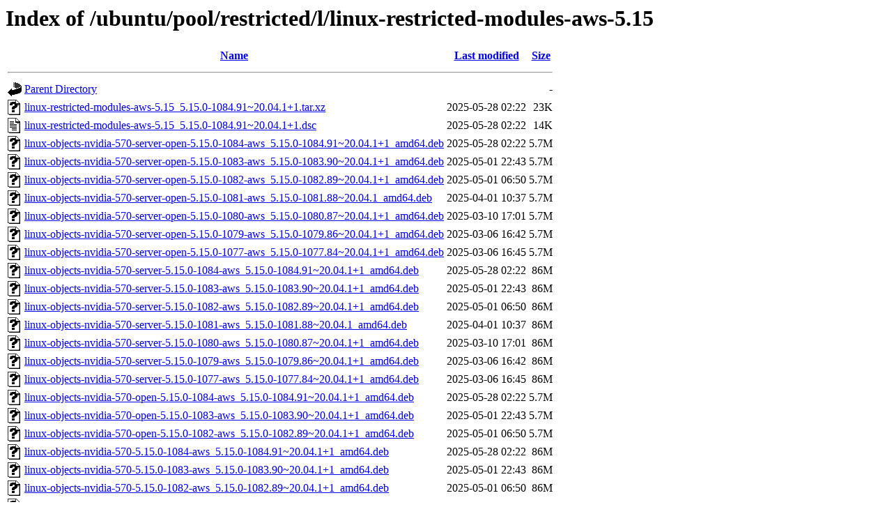

--- FILE ---
content_type: text/html;charset=UTF-8
request_url: http://in.archive.ubuntu.com/ubuntu/pool/restricted/l/linux-restricted-modules-aws-5.15/?C=N;O=D
body_size: 16058
content:
<!DOCTYPE HTML PUBLIC "-//W3C//DTD HTML 3.2 Final//EN">
<html>
 <head>
  <title>Index of /ubuntu/pool/restricted/l/linux-restricted-modules-aws-5.15</title>
 </head>
 <body>
<h1>Index of /ubuntu/pool/restricted/l/linux-restricted-modules-aws-5.15</h1>
  <table>
   <tr><th valign="top"><img src="/icons/blank.gif" alt="[ICO]"></th><th><a href="?C=N;O=A">Name</a></th><th><a href="?C=M;O=A">Last modified</a></th><th><a href="?C=S;O=A">Size</a></th></tr>
   <tr><th colspan="4"><hr></th></tr>
<tr><td valign="top"><img src="/icons/back.gif" alt="[PARENTDIR]"></td><td><a href="/ubuntu/pool/restricted/l/">Parent Directory</a></td><td>&nbsp;</td><td align="right">  - </td></tr>
<tr><td valign="top"><img src="/icons/unknown.gif" alt="[   ]"></td><td><a href="linux-restricted-modules-aws-5.15_5.15.0-1084.91~20.04.1+1.tar.xz">linux-restricted-modules-aws-5.15_5.15.0-1084.91~20.04.1+1.tar.xz</a></td><td align="right">2025-05-28 02:22  </td><td align="right"> 23K</td></tr>
<tr><td valign="top"><img src="/icons/text.gif" alt="[TXT]"></td><td><a href="linux-restricted-modules-aws-5.15_5.15.0-1084.91~20.04.1+1.dsc">linux-restricted-modules-aws-5.15_5.15.0-1084.91~20.04.1+1.dsc</a></td><td align="right">2025-05-28 02:22  </td><td align="right"> 14K</td></tr>
<tr><td valign="top"><img src="/icons/unknown.gif" alt="[   ]"></td><td><a href="linux-objects-nvidia-570-server-open-5.15.0-1084-aws_5.15.0-1084.91~20.04.1+1_amd64.deb">linux-objects-nvidia-570-server-open-5.15.0-1084-aws_5.15.0-1084.91~20.04.1+1_amd64.deb</a></td><td align="right">2025-05-28 02:22  </td><td align="right">5.7M</td></tr>
<tr><td valign="top"><img src="/icons/unknown.gif" alt="[   ]"></td><td><a href="linux-objects-nvidia-570-server-open-5.15.0-1083-aws_5.15.0-1083.90~20.04.1+1_amd64.deb">linux-objects-nvidia-570-server-open-5.15.0-1083-aws_5.15.0-1083.90~20.04.1+1_amd64.deb</a></td><td align="right">2025-05-01 22:43  </td><td align="right">5.7M</td></tr>
<tr><td valign="top"><img src="/icons/unknown.gif" alt="[   ]"></td><td><a href="linux-objects-nvidia-570-server-open-5.15.0-1082-aws_5.15.0-1082.89~20.04.1+1_amd64.deb">linux-objects-nvidia-570-server-open-5.15.0-1082-aws_5.15.0-1082.89~20.04.1+1_amd64.deb</a></td><td align="right">2025-05-01 06:50  </td><td align="right">5.7M</td></tr>
<tr><td valign="top"><img src="/icons/unknown.gif" alt="[   ]"></td><td><a href="linux-objects-nvidia-570-server-open-5.15.0-1081-aws_5.15.0-1081.88~20.04.1_amd64.deb">linux-objects-nvidia-570-server-open-5.15.0-1081-aws_5.15.0-1081.88~20.04.1_amd64.deb</a></td><td align="right">2025-04-01 10:37  </td><td align="right">5.7M</td></tr>
<tr><td valign="top"><img src="/icons/unknown.gif" alt="[   ]"></td><td><a href="linux-objects-nvidia-570-server-open-5.15.0-1080-aws_5.15.0-1080.87~20.04.1+1_amd64.deb">linux-objects-nvidia-570-server-open-5.15.0-1080-aws_5.15.0-1080.87~20.04.1+1_amd64.deb</a></td><td align="right">2025-03-10 17:01  </td><td align="right">5.7M</td></tr>
<tr><td valign="top"><img src="/icons/unknown.gif" alt="[   ]"></td><td><a href="linux-objects-nvidia-570-server-open-5.15.0-1079-aws_5.15.0-1079.86~20.04.1+1_amd64.deb">linux-objects-nvidia-570-server-open-5.15.0-1079-aws_5.15.0-1079.86~20.04.1+1_amd64.deb</a></td><td align="right">2025-03-06 16:42  </td><td align="right">5.7M</td></tr>
<tr><td valign="top"><img src="/icons/unknown.gif" alt="[   ]"></td><td><a href="linux-objects-nvidia-570-server-open-5.15.0-1077-aws_5.15.0-1077.84~20.04.1+1_amd64.deb">linux-objects-nvidia-570-server-open-5.15.0-1077-aws_5.15.0-1077.84~20.04.1+1_amd64.deb</a></td><td align="right">2025-03-06 16:45  </td><td align="right">5.7M</td></tr>
<tr><td valign="top"><img src="/icons/unknown.gif" alt="[   ]"></td><td><a href="linux-objects-nvidia-570-server-5.15.0-1084-aws_5.15.0-1084.91~20.04.1+1_amd64.deb">linux-objects-nvidia-570-server-5.15.0-1084-aws_5.15.0-1084.91~20.04.1+1_amd64.deb</a></td><td align="right">2025-05-28 02:22  </td><td align="right"> 86M</td></tr>
<tr><td valign="top"><img src="/icons/unknown.gif" alt="[   ]"></td><td><a href="linux-objects-nvidia-570-server-5.15.0-1083-aws_5.15.0-1083.90~20.04.1+1_amd64.deb">linux-objects-nvidia-570-server-5.15.0-1083-aws_5.15.0-1083.90~20.04.1+1_amd64.deb</a></td><td align="right">2025-05-01 22:43  </td><td align="right"> 86M</td></tr>
<tr><td valign="top"><img src="/icons/unknown.gif" alt="[   ]"></td><td><a href="linux-objects-nvidia-570-server-5.15.0-1082-aws_5.15.0-1082.89~20.04.1+1_amd64.deb">linux-objects-nvidia-570-server-5.15.0-1082-aws_5.15.0-1082.89~20.04.1+1_amd64.deb</a></td><td align="right">2025-05-01 06:50  </td><td align="right"> 86M</td></tr>
<tr><td valign="top"><img src="/icons/unknown.gif" alt="[   ]"></td><td><a href="linux-objects-nvidia-570-server-5.15.0-1081-aws_5.15.0-1081.88~20.04.1_amd64.deb">linux-objects-nvidia-570-server-5.15.0-1081-aws_5.15.0-1081.88~20.04.1_amd64.deb</a></td><td align="right">2025-04-01 10:37  </td><td align="right"> 86M</td></tr>
<tr><td valign="top"><img src="/icons/unknown.gif" alt="[   ]"></td><td><a href="linux-objects-nvidia-570-server-5.15.0-1080-aws_5.15.0-1080.87~20.04.1+1_amd64.deb">linux-objects-nvidia-570-server-5.15.0-1080-aws_5.15.0-1080.87~20.04.1+1_amd64.deb</a></td><td align="right">2025-03-10 17:01  </td><td align="right"> 86M</td></tr>
<tr><td valign="top"><img src="/icons/unknown.gif" alt="[   ]"></td><td><a href="linux-objects-nvidia-570-server-5.15.0-1079-aws_5.15.0-1079.86~20.04.1+1_amd64.deb">linux-objects-nvidia-570-server-5.15.0-1079-aws_5.15.0-1079.86~20.04.1+1_amd64.deb</a></td><td align="right">2025-03-06 16:42  </td><td align="right"> 86M</td></tr>
<tr><td valign="top"><img src="/icons/unknown.gif" alt="[   ]"></td><td><a href="linux-objects-nvidia-570-server-5.15.0-1077-aws_5.15.0-1077.84~20.04.1+1_amd64.deb">linux-objects-nvidia-570-server-5.15.0-1077-aws_5.15.0-1077.84~20.04.1+1_amd64.deb</a></td><td align="right">2025-03-06 16:45  </td><td align="right"> 86M</td></tr>
<tr><td valign="top"><img src="/icons/unknown.gif" alt="[   ]"></td><td><a href="linux-objects-nvidia-570-open-5.15.0-1084-aws_5.15.0-1084.91~20.04.1+1_amd64.deb">linux-objects-nvidia-570-open-5.15.0-1084-aws_5.15.0-1084.91~20.04.1+1_amd64.deb</a></td><td align="right">2025-05-28 02:22  </td><td align="right">5.7M</td></tr>
<tr><td valign="top"><img src="/icons/unknown.gif" alt="[   ]"></td><td><a href="linux-objects-nvidia-570-open-5.15.0-1083-aws_5.15.0-1083.90~20.04.1+1_amd64.deb">linux-objects-nvidia-570-open-5.15.0-1083-aws_5.15.0-1083.90~20.04.1+1_amd64.deb</a></td><td align="right">2025-05-01 22:43  </td><td align="right">5.7M</td></tr>
<tr><td valign="top"><img src="/icons/unknown.gif" alt="[   ]"></td><td><a href="linux-objects-nvidia-570-open-5.15.0-1082-aws_5.15.0-1082.89~20.04.1+1_amd64.deb">linux-objects-nvidia-570-open-5.15.0-1082-aws_5.15.0-1082.89~20.04.1+1_amd64.deb</a></td><td align="right">2025-05-01 06:50  </td><td align="right">5.7M</td></tr>
<tr><td valign="top"><img src="/icons/unknown.gif" alt="[   ]"></td><td><a href="linux-objects-nvidia-570-5.15.0-1084-aws_5.15.0-1084.91~20.04.1+1_amd64.deb">linux-objects-nvidia-570-5.15.0-1084-aws_5.15.0-1084.91~20.04.1+1_amd64.deb</a></td><td align="right">2025-05-28 02:22  </td><td align="right"> 86M</td></tr>
<tr><td valign="top"><img src="/icons/unknown.gif" alt="[   ]"></td><td><a href="linux-objects-nvidia-570-5.15.0-1083-aws_5.15.0-1083.90~20.04.1+1_amd64.deb">linux-objects-nvidia-570-5.15.0-1083-aws_5.15.0-1083.90~20.04.1+1_amd64.deb</a></td><td align="right">2025-05-01 22:43  </td><td align="right"> 86M</td></tr>
<tr><td valign="top"><img src="/icons/unknown.gif" alt="[   ]"></td><td><a href="linux-objects-nvidia-570-5.15.0-1082-aws_5.15.0-1082.89~20.04.1+1_amd64.deb">linux-objects-nvidia-570-5.15.0-1082-aws_5.15.0-1082.89~20.04.1+1_amd64.deb</a></td><td align="right">2025-05-01 06:50  </td><td align="right"> 86M</td></tr>
<tr><td valign="top"><img src="/icons/unknown.gif" alt="[   ]"></td><td><a href="linux-objects-nvidia-565-server-open-5.15.0-1084-aws_5.15.0-1084.91~20.04.1+1_amd64.deb">linux-objects-nvidia-565-server-open-5.15.0-1084-aws_5.15.0-1084.91~20.04.1+1_amd64.deb</a></td><td align="right">2025-05-28 02:22  </td><td align="right">5.0M</td></tr>
<tr><td valign="top"><img src="/icons/unknown.gif" alt="[   ]"></td><td><a href="linux-objects-nvidia-565-server-open-5.15.0-1083-aws_5.15.0-1083.90~20.04.1+1_amd64.deb">linux-objects-nvidia-565-server-open-5.15.0-1083-aws_5.15.0-1083.90~20.04.1+1_amd64.deb</a></td><td align="right">2025-05-01 22:43  </td><td align="right">5.0M</td></tr>
<tr><td valign="top"><img src="/icons/unknown.gif" alt="[   ]"></td><td><a href="linux-objects-nvidia-565-server-open-5.15.0-1082-aws_5.15.0-1082.89~20.04.1+1_amd64.deb">linux-objects-nvidia-565-server-open-5.15.0-1082-aws_5.15.0-1082.89~20.04.1+1_amd64.deb</a></td><td align="right">2025-05-01 06:50  </td><td align="right">5.0M</td></tr>
<tr><td valign="top"><img src="/icons/unknown.gif" alt="[   ]"></td><td><a href="linux-objects-nvidia-565-server-open-5.15.0-1081-aws_5.15.0-1081.88~20.04.1_amd64.deb">linux-objects-nvidia-565-server-open-5.15.0-1081-aws_5.15.0-1081.88~20.04.1_amd64.deb</a></td><td align="right">2025-04-01 10:37  </td><td align="right">5.0M</td></tr>
<tr><td valign="top"><img src="/icons/unknown.gif" alt="[   ]"></td><td><a href="linux-objects-nvidia-565-server-open-5.15.0-1080-aws_5.15.0-1080.87~20.04.1+1_amd64.deb">linux-objects-nvidia-565-server-open-5.15.0-1080-aws_5.15.0-1080.87~20.04.1+1_amd64.deb</a></td><td align="right">2025-03-10 17:01  </td><td align="right">5.0M</td></tr>
<tr><td valign="top"><img src="/icons/unknown.gif" alt="[   ]"></td><td><a href="linux-objects-nvidia-565-server-open-5.15.0-1079-aws_5.15.0-1079.86~20.04.1+1_amd64.deb">linux-objects-nvidia-565-server-open-5.15.0-1079-aws_5.15.0-1079.86~20.04.1+1_amd64.deb</a></td><td align="right">2025-03-06 16:42  </td><td align="right">5.0M</td></tr>
<tr><td valign="top"><img src="/icons/unknown.gif" alt="[   ]"></td><td><a href="linux-objects-nvidia-565-server-open-5.15.0-1078-aws_5.15.0-1078.85~20.04.1_amd64.deb">linux-objects-nvidia-565-server-open-5.15.0-1078-aws_5.15.0-1078.85~20.04.1_amd64.deb</a></td><td align="right">2025-01-30 02:08  </td><td align="right">5.0M</td></tr>
<tr><td valign="top"><img src="/icons/unknown.gif" alt="[   ]"></td><td><a href="linux-objects-nvidia-565-server-open-5.15.0-1077-aws_5.15.0-1077.84~20.04.1_amd64.deb">linux-objects-nvidia-565-server-open-5.15.0-1077-aws_5.15.0-1077.84~20.04.1_amd64.deb</a></td><td align="right">2025-02-10 15:47  </td><td align="right">5.0M</td></tr>
<tr><td valign="top"><img src="/icons/unknown.gif" alt="[   ]"></td><td><a href="linux-objects-nvidia-565-server-open-5.15.0-1077-aws_5.15.0-1077.84~20.04.1+1_amd64.deb">linux-objects-nvidia-565-server-open-5.15.0-1077-aws_5.15.0-1077.84~20.04.1+1_amd64.deb</a></td><td align="right">2025-03-06 16:45  </td><td align="right">5.0M</td></tr>
<tr><td valign="top"><img src="/icons/unknown.gif" alt="[   ]"></td><td><a href="linux-objects-nvidia-565-server-open-5.15.0-1075-aws_5.15.0-1075.82~20.04.1_amd64.deb">linux-objects-nvidia-565-server-open-5.15.0-1075-aws_5.15.0-1075.82~20.04.1_amd64.deb</a></td><td align="right">2024-12-27 00:23  </td><td align="right">5.0M</td></tr>
<tr><td valign="top"><img src="/icons/unknown.gif" alt="[   ]"></td><td><a href="linux-objects-nvidia-565-server-open-5.15.0-1073-aws_5.15.0-1073.79~20.04.1+1_amd64.deb">linux-objects-nvidia-565-server-open-5.15.0-1073-aws_5.15.0-1073.79~20.04.1+1_amd64.deb</a></td><td align="right">2024-12-06 05:55  </td><td align="right">5.0M</td></tr>
<tr><td valign="top"><img src="/icons/unknown.gif" alt="[   ]"></td><td><a href="linux-objects-nvidia-565-server-open-5.15.0-1072-aws_5.15.0-1072.78~20.04.1+2_amd64.deb">linux-objects-nvidia-565-server-open-5.15.0-1072-aws_5.15.0-1072.78~20.04.1+2_amd64.deb</a></td><td align="right">2024-12-04 23:39  </td><td align="right">5.0M</td></tr>
<tr><td valign="top"><img src="/icons/unknown.gif" alt="[   ]"></td><td><a href="linux-objects-nvidia-565-server-5.15.0-1084-aws_5.15.0-1084.91~20.04.1+1_amd64.deb">linux-objects-nvidia-565-server-5.15.0-1084-aws_5.15.0-1084.91~20.04.1+1_amd64.deb</a></td><td align="right">2025-05-28 02:22  </td><td align="right"> 70M</td></tr>
<tr><td valign="top"><img src="/icons/unknown.gif" alt="[   ]"></td><td><a href="linux-objects-nvidia-565-server-5.15.0-1083-aws_5.15.0-1083.90~20.04.1+1_amd64.deb">linux-objects-nvidia-565-server-5.15.0-1083-aws_5.15.0-1083.90~20.04.1+1_amd64.deb</a></td><td align="right">2025-05-01 22:43  </td><td align="right"> 70M</td></tr>
<tr><td valign="top"><img src="/icons/unknown.gif" alt="[   ]"></td><td><a href="linux-objects-nvidia-565-server-5.15.0-1082-aws_5.15.0-1082.89~20.04.1+1_amd64.deb">linux-objects-nvidia-565-server-5.15.0-1082-aws_5.15.0-1082.89~20.04.1+1_amd64.deb</a></td><td align="right">2025-05-01 06:50  </td><td align="right"> 70M</td></tr>
<tr><td valign="top"><img src="/icons/unknown.gif" alt="[   ]"></td><td><a href="linux-objects-nvidia-565-server-5.15.0-1081-aws_5.15.0-1081.88~20.04.1_amd64.deb">linux-objects-nvidia-565-server-5.15.0-1081-aws_5.15.0-1081.88~20.04.1_amd64.deb</a></td><td align="right">2025-04-01 10:37  </td><td align="right"> 70M</td></tr>
<tr><td valign="top"><img src="/icons/unknown.gif" alt="[   ]"></td><td><a href="linux-objects-nvidia-565-server-5.15.0-1080-aws_5.15.0-1080.87~20.04.1+1_amd64.deb">linux-objects-nvidia-565-server-5.15.0-1080-aws_5.15.0-1080.87~20.04.1+1_amd64.deb</a></td><td align="right">2025-03-10 17:01  </td><td align="right"> 70M</td></tr>
<tr><td valign="top"><img src="/icons/unknown.gif" alt="[   ]"></td><td><a href="linux-objects-nvidia-565-server-5.15.0-1079-aws_5.15.0-1079.86~20.04.1+1_amd64.deb">linux-objects-nvidia-565-server-5.15.0-1079-aws_5.15.0-1079.86~20.04.1+1_amd64.deb</a></td><td align="right">2025-03-06 16:42  </td><td align="right"> 70M</td></tr>
<tr><td valign="top"><img src="/icons/unknown.gif" alt="[   ]"></td><td><a href="linux-objects-nvidia-565-server-5.15.0-1078-aws_5.15.0-1078.85~20.04.1_amd64.deb">linux-objects-nvidia-565-server-5.15.0-1078-aws_5.15.0-1078.85~20.04.1_amd64.deb</a></td><td align="right">2025-01-30 02:08  </td><td align="right"> 70M</td></tr>
<tr><td valign="top"><img src="/icons/unknown.gif" alt="[   ]"></td><td><a href="linux-objects-nvidia-565-server-5.15.0-1077-aws_5.15.0-1077.84~20.04.1_amd64.deb">linux-objects-nvidia-565-server-5.15.0-1077-aws_5.15.0-1077.84~20.04.1_amd64.deb</a></td><td align="right">2025-02-10 15:47  </td><td align="right"> 70M</td></tr>
<tr><td valign="top"><img src="/icons/unknown.gif" alt="[   ]"></td><td><a href="linux-objects-nvidia-565-server-5.15.0-1077-aws_5.15.0-1077.84~20.04.1+1_amd64.deb">linux-objects-nvidia-565-server-5.15.0-1077-aws_5.15.0-1077.84~20.04.1+1_amd64.deb</a></td><td align="right">2025-03-06 16:45  </td><td align="right"> 70M</td></tr>
<tr><td valign="top"><img src="/icons/unknown.gif" alt="[   ]"></td><td><a href="linux-objects-nvidia-565-server-5.15.0-1075-aws_5.15.0-1075.82~20.04.1_amd64.deb">linux-objects-nvidia-565-server-5.15.0-1075-aws_5.15.0-1075.82~20.04.1_amd64.deb</a></td><td align="right">2024-12-27 00:23  </td><td align="right"> 70M</td></tr>
<tr><td valign="top"><img src="/icons/unknown.gif" alt="[   ]"></td><td><a href="linux-objects-nvidia-565-server-5.15.0-1073-aws_5.15.0-1073.79~20.04.1+1_amd64.deb">linux-objects-nvidia-565-server-5.15.0-1073-aws_5.15.0-1073.79~20.04.1+1_amd64.deb</a></td><td align="right">2024-12-06 05:55  </td><td align="right"> 70M</td></tr>
<tr><td valign="top"><img src="/icons/unknown.gif" alt="[   ]"></td><td><a href="linux-objects-nvidia-565-server-5.15.0-1072-aws_5.15.0-1072.78~20.04.1+2_amd64.deb">linux-objects-nvidia-565-server-5.15.0-1072-aws_5.15.0-1072.78~20.04.1+2_amd64.deb</a></td><td align="right">2024-12-04 23:39  </td><td align="right"> 70M</td></tr>
<tr><td valign="top"><img src="/icons/unknown.gif" alt="[   ]"></td><td><a href="linux-objects-nvidia-550-server-open-5.15.0-1084-aws_5.15.0-1084.91~20.04.1+1_amd64.deb">linux-objects-nvidia-550-server-open-5.15.0-1084-aws_5.15.0-1084.91~20.04.1+1_amd64.deb</a></td><td align="right">2025-05-28 02:22  </td><td align="right">4.3M</td></tr>
<tr><td valign="top"><img src="/icons/unknown.gif" alt="[   ]"></td><td><a href="linux-objects-nvidia-550-server-open-5.15.0-1083-aws_5.15.0-1083.90~20.04.1+1_amd64.deb">linux-objects-nvidia-550-server-open-5.15.0-1083-aws_5.15.0-1083.90~20.04.1+1_amd64.deb</a></td><td align="right">2025-05-01 22:43  </td><td align="right">4.3M</td></tr>
<tr><td valign="top"><img src="/icons/unknown.gif" alt="[   ]"></td><td><a href="linux-objects-nvidia-550-server-open-5.15.0-1082-aws_5.15.0-1082.89~20.04.1+1_amd64.deb">linux-objects-nvidia-550-server-open-5.15.0-1082-aws_5.15.0-1082.89~20.04.1+1_amd64.deb</a></td><td align="right">2025-05-01 06:50  </td><td align="right">4.3M</td></tr>
<tr><td valign="top"><img src="/icons/unknown.gif" alt="[   ]"></td><td><a href="linux-objects-nvidia-550-server-open-5.15.0-1081-aws_5.15.0-1081.88~20.04.1_amd64.deb">linux-objects-nvidia-550-server-open-5.15.0-1081-aws_5.15.0-1081.88~20.04.1_amd64.deb</a></td><td align="right">2025-04-01 10:37  </td><td align="right">4.3M</td></tr>
<tr><td valign="top"><img src="/icons/unknown.gif" alt="[   ]"></td><td><a href="linux-objects-nvidia-550-server-open-5.15.0-1080-aws_5.15.0-1080.87~20.04.1+1_amd64.deb">linux-objects-nvidia-550-server-open-5.15.0-1080-aws_5.15.0-1080.87~20.04.1+1_amd64.deb</a></td><td align="right">2025-03-10 17:01  </td><td align="right">4.3M</td></tr>
<tr><td valign="top"><img src="/icons/unknown.gif" alt="[   ]"></td><td><a href="linux-objects-nvidia-550-server-open-5.15.0-1079-aws_5.15.0-1079.86~20.04.1+1_amd64.deb">linux-objects-nvidia-550-server-open-5.15.0-1079-aws_5.15.0-1079.86~20.04.1+1_amd64.deb</a></td><td align="right">2025-03-06 16:42  </td><td align="right">4.3M</td></tr>
<tr><td valign="top"><img src="/icons/unknown.gif" alt="[   ]"></td><td><a href="linux-objects-nvidia-550-server-open-5.15.0-1078-aws_5.15.0-1078.85~20.04.1_amd64.deb">linux-objects-nvidia-550-server-open-5.15.0-1078-aws_5.15.0-1078.85~20.04.1_amd64.deb</a></td><td align="right">2025-01-30 02:08  </td><td align="right">4.3M</td></tr>
<tr><td valign="top"><img src="/icons/unknown.gif" alt="[   ]"></td><td><a href="linux-objects-nvidia-550-server-open-5.15.0-1077-aws_5.15.0-1077.84~20.04.1_amd64.deb">linux-objects-nvidia-550-server-open-5.15.0-1077-aws_5.15.0-1077.84~20.04.1_amd64.deb</a></td><td align="right">2025-02-10 15:47  </td><td align="right">4.3M</td></tr>
<tr><td valign="top"><img src="/icons/unknown.gif" alt="[   ]"></td><td><a href="linux-objects-nvidia-550-server-open-5.15.0-1077-aws_5.15.0-1077.84~20.04.1+1_amd64.deb">linux-objects-nvidia-550-server-open-5.15.0-1077-aws_5.15.0-1077.84~20.04.1+1_amd64.deb</a></td><td align="right">2025-03-06 16:45  </td><td align="right">4.3M</td></tr>
<tr><td valign="top"><img src="/icons/unknown.gif" alt="[   ]"></td><td><a href="linux-objects-nvidia-550-server-open-5.15.0-1075-aws_5.15.0-1075.82~20.04.1_amd64.deb">linux-objects-nvidia-550-server-open-5.15.0-1075-aws_5.15.0-1075.82~20.04.1_amd64.deb</a></td><td align="right">2024-12-27 00:23  </td><td align="right">4.3M</td></tr>
<tr><td valign="top"><img src="/icons/unknown.gif" alt="[   ]"></td><td><a href="linux-objects-nvidia-550-server-open-5.15.0-1073-aws_5.15.0-1073.79~20.04.1+1_amd64.deb">linux-objects-nvidia-550-server-open-5.15.0-1073-aws_5.15.0-1073.79~20.04.1+1_amd64.deb</a></td><td align="right">2024-12-06 05:55  </td><td align="right">4.3M</td></tr>
<tr><td valign="top"><img src="/icons/unknown.gif" alt="[   ]"></td><td><a href="linux-objects-nvidia-550-server-open-5.15.0-1072-aws_5.15.0-1072.78~20.04.1+2_amd64.deb">linux-objects-nvidia-550-server-open-5.15.0-1072-aws_5.15.0-1072.78~20.04.1+2_amd64.deb</a></td><td align="right">2024-12-04 23:40  </td><td align="right">4.3M</td></tr>
<tr><td valign="top"><img src="/icons/unknown.gif" alt="[   ]"></td><td><a href="linux-objects-nvidia-550-server-open-5.15.0-1072-aws_5.15.0-1072.78~20.04.1+1_amd64.deb">linux-objects-nvidia-550-server-open-5.15.0-1072-aws_5.15.0-1072.78~20.04.1+1_amd64.deb</a></td><td align="right">2024-10-29 08:42  </td><td align="right">4.3M</td></tr>
<tr><td valign="top"><img src="/icons/unknown.gif" alt="[   ]"></td><td><a href="linux-objects-nvidia-550-server-open-5.15.0-1071-aws_5.15.0-1071.77~20.04.1+1_amd64.deb">linux-objects-nvidia-550-server-open-5.15.0-1071-aws_5.15.0-1071.77~20.04.1+1_amd64.deb</a></td><td align="right">2024-10-28 20:07  </td><td align="right">4.3M</td></tr>
<tr><td valign="top"><img src="/icons/unknown.gif" alt="[   ]"></td><td><a href="linux-objects-nvidia-550-server-open-5.15.0-1070-aws_5.15.0-1070.76~20.04.1_amd64.deb">linux-objects-nvidia-550-server-open-5.15.0-1070-aws_5.15.0-1070.76~20.04.1_amd64.deb</a></td><td align="right">2024-09-16 20:16  </td><td align="right">4.3M</td></tr>
<tr><td valign="top"><img src="/icons/unknown.gif" alt="[   ]"></td><td><a href="linux-objects-nvidia-550-server-open-5.15.0-1069-aws_5.15.0-1069.75~20.04.1+1_amd64.deb">linux-objects-nvidia-550-server-open-5.15.0-1069-aws_5.15.0-1069.75~20.04.1+1_amd64.deb</a></td><td align="right">2024-09-04 09:53  </td><td align="right">4.3M</td></tr>
<tr><td valign="top"><img src="/icons/unknown.gif" alt="[   ]"></td><td><a href="linux-objects-nvidia-550-server-open-5.15.0-1068-aws_5.15.0-1068.74~20.04.1+1_amd64.deb">linux-objects-nvidia-550-server-open-5.15.0-1068-aws_5.15.0-1068.74~20.04.1+1_amd64.deb</a></td><td align="right">2024-09-03 11:56  </td><td align="right">4.3M</td></tr>
<tr><td valign="top"><img src="/icons/unknown.gif" alt="[   ]"></td><td><a href="linux-objects-nvidia-550-server-open-5.15.0-1067-aws_5.15.0-1067.73~20.04.1_amd64.deb">linux-objects-nvidia-550-server-open-5.15.0-1067-aws_5.15.0-1067.73~20.04.1_amd64.deb</a></td><td align="right">2024-07-29 17:36  </td><td align="right">4.3M</td></tr>
<tr><td valign="top"><img src="/icons/unknown.gif" alt="[   ]"></td><td><a href="linux-objects-nvidia-550-server-open-5.15.0-1066-aws_5.15.0-1066.72~20.04.1_amd64.deb">linux-objects-nvidia-550-server-open-5.15.0-1066-aws_5.15.0-1066.72~20.04.1_amd64.deb</a></td><td align="right">2024-07-29 12:43  </td><td align="right">4.3M</td></tr>
<tr><td valign="top"><img src="/icons/unknown.gif" alt="[   ]"></td><td><a href="linux-objects-nvidia-550-server-open-5.15.0-1065-aws_5.15.0-1065.71~20.04.1+1_amd64.deb">linux-objects-nvidia-550-server-open-5.15.0-1065-aws_5.15.0-1065.71~20.04.1+1_amd64.deb</a></td><td align="right">2024-07-15 14:18  </td><td align="right">4.3M</td></tr>
<tr><td valign="top"><img src="/icons/unknown.gif" alt="[   ]"></td><td><a href="linux-objects-nvidia-550-server-open-5.15.0-1064-aws_5.15.0-1064.70~20.04.1+1_amd64.deb">linux-objects-nvidia-550-server-open-5.15.0-1064-aws_5.15.0-1064.70~20.04.1+1_amd64.deb</a></td><td align="right">2024-07-02 22:15  </td><td align="right">4.3M</td></tr>
<tr><td valign="top"><img src="/icons/unknown.gif" alt="[   ]"></td><td><a href="linux-objects-nvidia-550-server-open-5.15.0-1063-aws_5.15.0-1063.69~20.04.1+2_amd64.deb">linux-objects-nvidia-550-server-open-5.15.0-1063-aws_5.15.0-1063.69~20.04.1+2_amd64.deb</a></td><td align="right">2024-06-19 13:55  </td><td align="right">4.3M</td></tr>
<tr><td valign="top"><img src="/icons/unknown.gif" alt="[   ]"></td><td><a href="linux-objects-nvidia-550-server-5.15.0-1084-aws_5.15.0-1084.91~20.04.1+1_amd64.deb">linux-objects-nvidia-550-server-5.15.0-1084-aws_5.15.0-1084.91~20.04.1+1_amd64.deb</a></td><td align="right">2025-05-28 02:22  </td><td align="right"> 56M</td></tr>
<tr><td valign="top"><img src="/icons/unknown.gif" alt="[   ]"></td><td><a href="linux-objects-nvidia-550-server-5.15.0-1083-aws_5.15.0-1083.90~20.04.1+1_amd64.deb">linux-objects-nvidia-550-server-5.15.0-1083-aws_5.15.0-1083.90~20.04.1+1_amd64.deb</a></td><td align="right">2025-05-01 22:43  </td><td align="right"> 56M</td></tr>
<tr><td valign="top"><img src="/icons/unknown.gif" alt="[   ]"></td><td><a href="linux-objects-nvidia-550-server-5.15.0-1082-aws_5.15.0-1082.89~20.04.1+1_amd64.deb">linux-objects-nvidia-550-server-5.15.0-1082-aws_5.15.0-1082.89~20.04.1+1_amd64.deb</a></td><td align="right">2025-05-01 06:50  </td><td align="right"> 56M</td></tr>
<tr><td valign="top"><img src="/icons/unknown.gif" alt="[   ]"></td><td><a href="linux-objects-nvidia-550-server-5.15.0-1081-aws_5.15.0-1081.88~20.04.1_amd64.deb">linux-objects-nvidia-550-server-5.15.0-1081-aws_5.15.0-1081.88~20.04.1_amd64.deb</a></td><td align="right">2025-04-01 10:37  </td><td align="right"> 56M</td></tr>
<tr><td valign="top"><img src="/icons/unknown.gif" alt="[   ]"></td><td><a href="linux-objects-nvidia-550-server-5.15.0-1080-aws_5.15.0-1080.87~20.04.1+1_amd64.deb">linux-objects-nvidia-550-server-5.15.0-1080-aws_5.15.0-1080.87~20.04.1+1_amd64.deb</a></td><td align="right">2025-03-10 17:01  </td><td align="right"> 56M</td></tr>
<tr><td valign="top"><img src="/icons/unknown.gif" alt="[   ]"></td><td><a href="linux-objects-nvidia-550-server-5.15.0-1079-aws_5.15.0-1079.86~20.04.1+1_amd64.deb">linux-objects-nvidia-550-server-5.15.0-1079-aws_5.15.0-1079.86~20.04.1+1_amd64.deb</a></td><td align="right">2025-03-06 16:42  </td><td align="right"> 56M</td></tr>
<tr><td valign="top"><img src="/icons/unknown.gif" alt="[   ]"></td><td><a href="linux-objects-nvidia-550-server-5.15.0-1078-aws_5.15.0-1078.85~20.04.1_amd64.deb">linux-objects-nvidia-550-server-5.15.0-1078-aws_5.15.0-1078.85~20.04.1_amd64.deb</a></td><td align="right">2025-01-30 02:08  </td><td align="right"> 56M</td></tr>
<tr><td valign="top"><img src="/icons/unknown.gif" alt="[   ]"></td><td><a href="linux-objects-nvidia-550-server-5.15.0-1077-aws_5.15.0-1077.84~20.04.1_amd64.deb">linux-objects-nvidia-550-server-5.15.0-1077-aws_5.15.0-1077.84~20.04.1_amd64.deb</a></td><td align="right">2025-02-10 15:47  </td><td align="right"> 56M</td></tr>
<tr><td valign="top"><img src="/icons/unknown.gif" alt="[   ]"></td><td><a href="linux-objects-nvidia-550-server-5.15.0-1077-aws_5.15.0-1077.84~20.04.1+1_amd64.deb">linux-objects-nvidia-550-server-5.15.0-1077-aws_5.15.0-1077.84~20.04.1+1_amd64.deb</a></td><td align="right">2025-03-06 16:45  </td><td align="right"> 56M</td></tr>
<tr><td valign="top"><img src="/icons/unknown.gif" alt="[   ]"></td><td><a href="linux-objects-nvidia-550-server-5.15.0-1075-aws_5.15.0-1075.82~20.04.1_amd64.deb">linux-objects-nvidia-550-server-5.15.0-1075-aws_5.15.0-1075.82~20.04.1_amd64.deb</a></td><td align="right">2024-12-27 00:23  </td><td align="right"> 56M</td></tr>
<tr><td valign="top"><img src="/icons/unknown.gif" alt="[   ]"></td><td><a href="linux-objects-nvidia-550-server-5.15.0-1073-aws_5.15.0-1073.79~20.04.1+1_amd64.deb">linux-objects-nvidia-550-server-5.15.0-1073-aws_5.15.0-1073.79~20.04.1+1_amd64.deb</a></td><td align="right">2024-12-06 05:55  </td><td align="right"> 56M</td></tr>
<tr><td valign="top"><img src="/icons/unknown.gif" alt="[   ]"></td><td><a href="linux-objects-nvidia-550-server-5.15.0-1072-aws_5.15.0-1072.78~20.04.1+2_amd64.deb">linux-objects-nvidia-550-server-5.15.0-1072-aws_5.15.0-1072.78~20.04.1+2_amd64.deb</a></td><td align="right">2024-12-04 23:40  </td><td align="right"> 56M</td></tr>
<tr><td valign="top"><img src="/icons/unknown.gif" alt="[   ]"></td><td><a href="linux-objects-nvidia-550-server-5.15.0-1072-aws_5.15.0-1072.78~20.04.1+1_amd64.deb">linux-objects-nvidia-550-server-5.15.0-1072-aws_5.15.0-1072.78~20.04.1+1_amd64.deb</a></td><td align="right">2024-10-29 08:42  </td><td align="right"> 56M</td></tr>
<tr><td valign="top"><img src="/icons/unknown.gif" alt="[   ]"></td><td><a href="linux-objects-nvidia-550-server-5.15.0-1071-aws_5.15.0-1071.77~20.04.1+1_amd64.deb">linux-objects-nvidia-550-server-5.15.0-1071-aws_5.15.0-1071.77~20.04.1+1_amd64.deb</a></td><td align="right">2024-10-28 20:07  </td><td align="right"> 56M</td></tr>
<tr><td valign="top"><img src="/icons/unknown.gif" alt="[   ]"></td><td><a href="linux-objects-nvidia-550-server-5.15.0-1070-aws_5.15.0-1070.76~20.04.1_amd64.deb">linux-objects-nvidia-550-server-5.15.0-1070-aws_5.15.0-1070.76~20.04.1_amd64.deb</a></td><td align="right">2024-09-16 20:16  </td><td align="right"> 57M</td></tr>
<tr><td valign="top"><img src="/icons/unknown.gif" alt="[   ]"></td><td><a href="linux-objects-nvidia-550-server-5.15.0-1069-aws_5.15.0-1069.75~20.04.1+1_amd64.deb">linux-objects-nvidia-550-server-5.15.0-1069-aws_5.15.0-1069.75~20.04.1+1_amd64.deb</a></td><td align="right">2024-09-04 09:54  </td><td align="right"> 57M</td></tr>
<tr><td valign="top"><img src="/icons/unknown.gif" alt="[   ]"></td><td><a href="linux-objects-nvidia-550-server-5.15.0-1068-aws_5.15.0-1068.74~20.04.1+1_amd64.deb">linux-objects-nvidia-550-server-5.15.0-1068-aws_5.15.0-1068.74~20.04.1+1_amd64.deb</a></td><td align="right">2024-09-03 11:56  </td><td align="right"> 57M</td></tr>
<tr><td valign="top"><img src="/icons/unknown.gif" alt="[   ]"></td><td><a href="linux-objects-nvidia-550-server-5.15.0-1067-aws_5.15.0-1067.73~20.04.1_amd64.deb">linux-objects-nvidia-550-server-5.15.0-1067-aws_5.15.0-1067.73~20.04.1_amd64.deb</a></td><td align="right">2024-07-29 17:36  </td><td align="right"> 57M</td></tr>
<tr><td valign="top"><img src="/icons/unknown.gif" alt="[   ]"></td><td><a href="linux-objects-nvidia-550-server-5.15.0-1066-aws_5.15.0-1066.72~20.04.1_amd64.deb">linux-objects-nvidia-550-server-5.15.0-1066-aws_5.15.0-1066.72~20.04.1_amd64.deb</a></td><td align="right">2024-07-29 12:43  </td><td align="right"> 57M</td></tr>
<tr><td valign="top"><img src="/icons/unknown.gif" alt="[   ]"></td><td><a href="linux-objects-nvidia-550-server-5.15.0-1065-aws_5.15.0-1065.71~20.04.1+1_amd64.deb">linux-objects-nvidia-550-server-5.15.0-1065-aws_5.15.0-1065.71~20.04.1+1_amd64.deb</a></td><td align="right">2024-07-15 14:18  </td><td align="right"> 57M</td></tr>
<tr><td valign="top"><img src="/icons/unknown.gif" alt="[   ]"></td><td><a href="linux-objects-nvidia-550-server-5.15.0-1064-aws_5.15.0-1064.70~20.04.1+1_amd64.deb">linux-objects-nvidia-550-server-5.15.0-1064-aws_5.15.0-1064.70~20.04.1+1_amd64.deb</a></td><td align="right">2024-07-02 22:15  </td><td align="right"> 57M</td></tr>
<tr><td valign="top"><img src="/icons/unknown.gif" alt="[   ]"></td><td><a href="linux-objects-nvidia-550-server-5.15.0-1063-aws_5.15.0-1063.69~20.04.1+2_amd64.deb">linux-objects-nvidia-550-server-5.15.0-1063-aws_5.15.0-1063.69~20.04.1+2_amd64.deb</a></td><td align="right">2024-06-19 13:55  </td><td align="right"> 57M</td></tr>
<tr><td valign="top"><img src="/icons/unknown.gif" alt="[   ]"></td><td><a href="linux-objects-nvidia-535-server-open-5.15.0-1084-aws_5.15.0-1084.91~20.04.1+1_amd64.deb">linux-objects-nvidia-535-server-open-5.15.0-1084-aws_5.15.0-1084.91~20.04.1+1_amd64.deb</a></td><td align="right">2025-05-28 02:22  </td><td align="right">4.1M</td></tr>
<tr><td valign="top"><img src="/icons/unknown.gif" alt="[   ]"></td><td><a href="linux-objects-nvidia-535-server-open-5.15.0-1083-aws_5.15.0-1083.90~20.04.1+1_amd64.deb">linux-objects-nvidia-535-server-open-5.15.0-1083-aws_5.15.0-1083.90~20.04.1+1_amd64.deb</a></td><td align="right">2025-05-01 22:43  </td><td align="right">4.1M</td></tr>
<tr><td valign="top"><img src="/icons/unknown.gif" alt="[   ]"></td><td><a href="linux-objects-nvidia-535-server-open-5.15.0-1082-aws_5.15.0-1082.89~20.04.1+1_amd64.deb">linux-objects-nvidia-535-server-open-5.15.0-1082-aws_5.15.0-1082.89~20.04.1+1_amd64.deb</a></td><td align="right">2025-05-01 06:50  </td><td align="right">4.1M</td></tr>
<tr><td valign="top"><img src="/icons/unknown.gif" alt="[   ]"></td><td><a href="linux-objects-nvidia-535-server-open-5.15.0-1081-aws_5.15.0-1081.88~20.04.1_amd64.deb">linux-objects-nvidia-535-server-open-5.15.0-1081-aws_5.15.0-1081.88~20.04.1_amd64.deb</a></td><td align="right">2025-04-01 10:37  </td><td align="right">4.1M</td></tr>
<tr><td valign="top"><img src="/icons/unknown.gif" alt="[   ]"></td><td><a href="linux-objects-nvidia-535-server-open-5.15.0-1080-aws_5.15.0-1080.87~20.04.1+1_amd64.deb">linux-objects-nvidia-535-server-open-5.15.0-1080-aws_5.15.0-1080.87~20.04.1+1_amd64.deb</a></td><td align="right">2025-03-10 17:01  </td><td align="right">4.1M</td></tr>
<tr><td valign="top"><img src="/icons/unknown.gif" alt="[   ]"></td><td><a href="linux-objects-nvidia-535-server-open-5.15.0-1079-aws_5.15.0-1079.86~20.04.1+1_amd64.deb">linux-objects-nvidia-535-server-open-5.15.0-1079-aws_5.15.0-1079.86~20.04.1+1_amd64.deb</a></td><td align="right">2025-03-06 16:42  </td><td align="right">4.1M</td></tr>
<tr><td valign="top"><img src="/icons/unknown.gif" alt="[   ]"></td><td><a href="linux-objects-nvidia-535-server-open-5.15.0-1078-aws_5.15.0-1078.85~20.04.1_amd64.deb">linux-objects-nvidia-535-server-open-5.15.0-1078-aws_5.15.0-1078.85~20.04.1_amd64.deb</a></td><td align="right">2025-01-30 02:08  </td><td align="right">4.1M</td></tr>
<tr><td valign="top"><img src="/icons/unknown.gif" alt="[   ]"></td><td><a href="linux-objects-nvidia-535-server-open-5.15.0-1077-aws_5.15.0-1077.84~20.04.1_amd64.deb">linux-objects-nvidia-535-server-open-5.15.0-1077-aws_5.15.0-1077.84~20.04.1_amd64.deb</a></td><td align="right">2025-02-10 15:47  </td><td align="right">4.1M</td></tr>
<tr><td valign="top"><img src="/icons/unknown.gif" alt="[   ]"></td><td><a href="linux-objects-nvidia-535-server-open-5.15.0-1077-aws_5.15.0-1077.84~20.04.1+1_amd64.deb">linux-objects-nvidia-535-server-open-5.15.0-1077-aws_5.15.0-1077.84~20.04.1+1_amd64.deb</a></td><td align="right">2025-03-06 16:45  </td><td align="right">4.1M</td></tr>
<tr><td valign="top"><img src="/icons/unknown.gif" alt="[   ]"></td><td><a href="linux-objects-nvidia-535-server-open-5.15.0-1075-aws_5.15.0-1075.82~20.04.1_amd64.deb">linux-objects-nvidia-535-server-open-5.15.0-1075-aws_5.15.0-1075.82~20.04.1_amd64.deb</a></td><td align="right">2024-12-27 00:23  </td><td align="right">4.1M</td></tr>
<tr><td valign="top"><img src="/icons/unknown.gif" alt="[   ]"></td><td><a href="linux-objects-nvidia-535-server-open-5.15.0-1073-aws_5.15.0-1073.79~20.04.1+1_amd64.deb">linux-objects-nvidia-535-server-open-5.15.0-1073-aws_5.15.0-1073.79~20.04.1+1_amd64.deb</a></td><td align="right">2024-12-06 05:55  </td><td align="right">4.1M</td></tr>
<tr><td valign="top"><img src="/icons/unknown.gif" alt="[   ]"></td><td><a href="linux-objects-nvidia-535-server-open-5.15.0-1072-aws_5.15.0-1072.78~20.04.1+2_amd64.deb">linux-objects-nvidia-535-server-open-5.15.0-1072-aws_5.15.0-1072.78~20.04.1+2_amd64.deb</a></td><td align="right">2024-12-04 23:40  </td><td align="right">4.1M</td></tr>
<tr><td valign="top"><img src="/icons/unknown.gif" alt="[   ]"></td><td><a href="linux-objects-nvidia-535-server-open-5.15.0-1072-aws_5.15.0-1072.78~20.04.1+1_amd64.deb">linux-objects-nvidia-535-server-open-5.15.0-1072-aws_5.15.0-1072.78~20.04.1+1_amd64.deb</a></td><td align="right">2024-10-29 08:42  </td><td align="right">4.1M</td></tr>
<tr><td valign="top"><img src="/icons/unknown.gif" alt="[   ]"></td><td><a href="linux-objects-nvidia-535-server-open-5.15.0-1071-aws_5.15.0-1071.77~20.04.1+1_amd64.deb">linux-objects-nvidia-535-server-open-5.15.0-1071-aws_5.15.0-1071.77~20.04.1+1_amd64.deb</a></td><td align="right">2024-10-28 20:07  </td><td align="right">4.1M</td></tr>
<tr><td valign="top"><img src="/icons/unknown.gif" alt="[   ]"></td><td><a href="linux-objects-nvidia-535-server-open-5.15.0-1070-aws_5.15.0-1070.76~20.04.1_amd64.deb">linux-objects-nvidia-535-server-open-5.15.0-1070-aws_5.15.0-1070.76~20.04.1_amd64.deb</a></td><td align="right">2024-09-16 20:17  </td><td align="right">4.1M</td></tr>
<tr><td valign="top"><img src="/icons/unknown.gif" alt="[   ]"></td><td><a href="linux-objects-nvidia-535-server-open-5.15.0-1069-aws_5.15.0-1069.75~20.04.1+1_amd64.deb">linux-objects-nvidia-535-server-open-5.15.0-1069-aws_5.15.0-1069.75~20.04.1+1_amd64.deb</a></td><td align="right">2024-09-04 09:54  </td><td align="right">4.1M</td></tr>
<tr><td valign="top"><img src="/icons/unknown.gif" alt="[   ]"></td><td><a href="linux-objects-nvidia-535-server-open-5.15.0-1068-aws_5.15.0-1068.74~20.04.1+1_amd64.deb">linux-objects-nvidia-535-server-open-5.15.0-1068-aws_5.15.0-1068.74~20.04.1+1_amd64.deb</a></td><td align="right">2024-09-03 11:56  </td><td align="right">4.1M</td></tr>
<tr><td valign="top"><img src="/icons/unknown.gif" alt="[   ]"></td><td><a href="linux-objects-nvidia-535-server-open-5.15.0-1067-aws_5.15.0-1067.73~20.04.1_amd64.deb">linux-objects-nvidia-535-server-open-5.15.0-1067-aws_5.15.0-1067.73~20.04.1_amd64.deb</a></td><td align="right">2024-07-29 17:36  </td><td align="right">4.1M</td></tr>
<tr><td valign="top"><img src="/icons/unknown.gif" alt="[   ]"></td><td><a href="linux-objects-nvidia-535-server-open-5.15.0-1066-aws_5.15.0-1066.72~20.04.1_amd64.deb">linux-objects-nvidia-535-server-open-5.15.0-1066-aws_5.15.0-1066.72~20.04.1_amd64.deb</a></td><td align="right">2024-07-29 12:43  </td><td align="right">4.1M</td></tr>
<tr><td valign="top"><img src="/icons/unknown.gif" alt="[   ]"></td><td><a href="linux-objects-nvidia-535-server-open-5.15.0-1065-aws_5.15.0-1065.71~20.04.1+1_amd64.deb">linux-objects-nvidia-535-server-open-5.15.0-1065-aws_5.15.0-1065.71~20.04.1+1_amd64.deb</a></td><td align="right">2024-07-15 14:18  </td><td align="right">4.1M</td></tr>
<tr><td valign="top"><img src="/icons/unknown.gif" alt="[   ]"></td><td><a href="linux-objects-nvidia-535-server-open-5.15.0-1064-aws_5.15.0-1064.70~20.04.1+1_amd64.deb">linux-objects-nvidia-535-server-open-5.15.0-1064-aws_5.15.0-1064.70~20.04.1+1_amd64.deb</a></td><td align="right">2024-07-02 22:15  </td><td align="right">4.1M</td></tr>
<tr><td valign="top"><img src="/icons/unknown.gif" alt="[   ]"></td><td><a href="linux-objects-nvidia-535-server-open-5.15.0-1063-aws_5.15.0-1063.69~20.04.1+2_amd64.deb">linux-objects-nvidia-535-server-open-5.15.0-1063-aws_5.15.0-1063.69~20.04.1+2_amd64.deb</a></td><td align="right">2024-06-19 13:55  </td><td align="right">4.1M</td></tr>
<tr><td valign="top"><img src="/icons/unknown.gif" alt="[   ]"></td><td><a href="linux-objects-nvidia-535-server-open-5.15.0-1062-aws_5.15.0-1062.68~20.04.1_amd64.deb">linux-objects-nvidia-535-server-open-5.15.0-1062-aws_5.15.0-1062.68~20.04.1_amd64.deb</a></td><td align="right">2024-05-21 14:13  </td><td align="right">4.1M</td></tr>
<tr><td valign="top"><img src="/icons/unknown.gif" alt="[   ]"></td><td><a href="linux-objects-nvidia-535-server-open-5.15.0-1061-aws_5.15.0-1061.67~20.04.1_amd64.deb">linux-objects-nvidia-535-server-open-5.15.0-1061-aws_5.15.0-1061.67~20.04.1_amd64.deb</a></td><td align="right">2024-04-22 18:50  </td><td align="right">4.1M</td></tr>
<tr><td valign="top"><img src="/icons/unknown.gif" alt="[   ]"></td><td><a href="linux-objects-nvidia-535-server-open-5.15.0-1058-aws_5.15.0-1058.64~20.04.1+1_amd64.deb">linux-objects-nvidia-535-server-open-5.15.0-1058-aws_5.15.0-1058.64~20.04.1+1_amd64.deb</a></td><td align="right">2024-04-18 20:52  </td><td align="right">4.1M</td></tr>
<tr><td valign="top"><img src="/icons/unknown.gif" alt="[   ]"></td><td><a href="linux-objects-nvidia-535-server-open-5.15.0-1057-aws_5.15.0-1057.63~20.04.1+1_amd64.deb">linux-objects-nvidia-535-server-open-5.15.0-1057-aws_5.15.0-1057.63~20.04.1+1_amd64.deb</a></td><td align="right">2024-04-11 22:15  </td><td align="right">4.1M</td></tr>
<tr><td valign="top"><img src="/icons/unknown.gif" alt="[   ]"></td><td><a href="linux-objects-nvidia-535-server-open-5.15.0-1056-aws_5.15.0-1056.61~20.04.1_amd64.deb">linux-objects-nvidia-535-server-open-5.15.0-1056-aws_5.15.0-1056.61~20.04.1_amd64.deb</a></td><td align="right">2024-03-19 17:56  </td><td align="right">4.1M</td></tr>
<tr><td valign="top"><img src="/icons/unknown.gif" alt="[   ]"></td><td><a href="linux-objects-nvidia-535-server-open-5.15.0-1056-aws_5.15.0-1056.61~20.04.1+1_amd64.deb">linux-objects-nvidia-535-server-open-5.15.0-1056-aws_5.15.0-1056.61~20.04.1+1_amd64.deb</a></td><td align="right">2024-04-04 11:31  </td><td align="right">4.1M</td></tr>
<tr><td valign="top"><img src="/icons/unknown.gif" alt="[   ]"></td><td><a href="linux-objects-nvidia-535-server-open-5.15.0-1055-aws_5.15.0-1055.60~20.04.1+1_amd64.deb">linux-objects-nvidia-535-server-open-5.15.0-1055-aws_5.15.0-1055.60~20.04.1+1_amd64.deb</a></td><td align="right">2024-02-28 10:18  </td><td align="right">4.1M</td></tr>
<tr><td valign="top"><img src="/icons/unknown.gif" alt="[   ]"></td><td><a href="linux-objects-nvidia-535-server-open-5.15.0-1053-aws_5.15.0-1053.58~20.04.1+1_amd64.deb">linux-objects-nvidia-535-server-open-5.15.0-1053-aws_5.15.0-1053.58~20.04.1+1_amd64.deb</a></td><td align="right">2024-02-27 12:29  </td><td align="right">4.1M</td></tr>
<tr><td valign="top"><img src="/icons/unknown.gif" alt="[   ]"></td><td><a href="linux-objects-nvidia-535-server-open-5.15.0-1052-aws_5.15.0-1052.57~20.04.1+1_amd64.deb">linux-objects-nvidia-535-server-open-5.15.0-1052-aws_5.15.0-1052.57~20.04.1+1_amd64.deb</a></td><td align="right">2024-01-24 22:28  </td><td align="right">4.0M</td></tr>
<tr><td valign="top"><img src="/icons/unknown.gif" alt="[   ]"></td><td><a href="linux-objects-nvidia-535-server-open-5.15.0-1051-aws_5.15.0-1051.56~20.04.1+2_amd64.deb">linux-objects-nvidia-535-server-open-5.15.0-1051-aws_5.15.0-1051.56~20.04.1+2_amd64.deb</a></td><td align="right">2024-01-22 14:41  </td><td align="right">4.1M</td></tr>
<tr><td valign="top"><img src="/icons/unknown.gif" alt="[   ]"></td><td><a href="linux-objects-nvidia-535-server-open-5.15.0-1050-aws_5.15.0-1050.55~20.04.1_amd64.deb">linux-objects-nvidia-535-server-open-5.15.0-1050-aws_5.15.0-1050.55~20.04.1_amd64.deb</a></td><td align="right">2023-11-20 23:32  </td><td align="right">4.0M</td></tr>
<tr><td valign="top"><img src="/icons/unknown.gif" alt="[   ]"></td><td><a href="linux-objects-nvidia-535-server-open-5.15.0-1049-aws_5.15.0-1049.54~20.04.1+1_amd64.deb">linux-objects-nvidia-535-server-open-5.15.0-1049-aws_5.15.0-1049.54~20.04.1+1_amd64.deb</a></td><td align="right">2023-11-02 15:13  </td><td align="right">4.1M</td></tr>
<tr><td valign="top"><img src="/icons/unknown.gif" alt="[   ]"></td><td><a href="linux-objects-nvidia-535-server-open-5.15.0-1048-aws_5.15.0-1048.53~20.04.1_amd64.deb">linux-objects-nvidia-535-server-open-5.15.0-1048-aws_5.15.0-1048.53~20.04.1_amd64.deb</a></td><td align="right">2023-10-19 11:07  </td><td align="right">4.1M</td></tr>
<tr><td valign="top"><img src="/icons/unknown.gif" alt="[   ]"></td><td><a href="linux-objects-nvidia-535-server-open-5.15.0-1047-aws_5.15.0-1047.52~20.04.1+1_amd64.deb">linux-objects-nvidia-535-server-open-5.15.0-1047-aws_5.15.0-1047.52~20.04.1+1_amd64.deb</a></td><td align="right">2023-09-28 14:40  </td><td align="right">4.1M</td></tr>
<tr><td valign="top"><img src="/icons/unknown.gif" alt="[   ]"></td><td><a href="linux-objects-nvidia-535-server-open-5.15.0-1046-aws_5.15.0-1046.51~20.04.1_amd64.deb">linux-objects-nvidia-535-server-open-5.15.0-1046-aws_5.15.0-1046.51~20.04.1_amd64.deb</a></td><td align="right">2023-09-09 13:14  </td><td align="right">4.0M</td></tr>
<tr><td valign="top"><img src="/icons/unknown.gif" alt="[   ]"></td><td><a href="linux-objects-nvidia-535-server-open-5.15.0-1045-aws_5.15.0-1045.50~20.04.1+2_amd64.deb">linux-objects-nvidia-535-server-open-5.15.0-1045-aws_5.15.0-1045.50~20.04.1+2_amd64.deb</a></td><td align="right">2023-09-28 09:40  </td><td align="right">4.1M</td></tr>
<tr><td valign="top"><img src="/icons/unknown.gif" alt="[   ]"></td><td><a href="linux-objects-nvidia-535-server-open-5.15.0-1044-aws_5.15.0-1044.49~20.04.1_amd64.deb">linux-objects-nvidia-535-server-open-5.15.0-1044-aws_5.15.0-1044.49~20.04.1_amd64.deb</a></td><td align="right">2023-08-22 18:49  </td><td align="right">4.1M</td></tr>
<tr><td valign="top"><img src="/icons/unknown.gif" alt="[   ]"></td><td><a href="linux-objects-nvidia-535-server-open-5.15.0-1043-aws_5.15.0-1043.48~20.04.1_amd64.deb">linux-objects-nvidia-535-server-open-5.15.0-1043-aws_5.15.0-1043.48~20.04.1_amd64.deb</a></td><td align="right">2023-08-28 10:49  </td><td align="right">4.1M</td></tr>
<tr><td valign="top"><img src="/icons/unknown.gif" alt="[   ]"></td><td><a href="linux-objects-nvidia-535-server-open-5.15.0-1041-aws_5.15.0-1041.46~20.04.1+1_amd64.deb">linux-objects-nvidia-535-server-open-5.15.0-1041-aws_5.15.0-1041.46~20.04.1+1_amd64.deb</a></td><td align="right">2023-08-08 21:55  </td><td align="right">4.0M</td></tr>
<tr><td valign="top"><img src="/icons/unknown.gif" alt="[   ]"></td><td><a href="linux-objects-nvidia-535-server-open-5.15.0-1040-aws_5.15.0-1040.45~20.04.1+1_amd64.deb">linux-objects-nvidia-535-server-open-5.15.0-1040-aws_5.15.0-1040.45~20.04.1+1_amd64.deb</a></td><td align="right">2023-07-31 21:15  </td><td align="right">4.1M</td></tr>
<tr><td valign="top"><img src="/icons/unknown.gif" alt="[   ]"></td><td><a href="linux-objects-nvidia-535-server-open-5.15.0-1039-aws_5.15.0-1039.44~20.04.1+6_amd64.deb">linux-objects-nvidia-535-server-open-5.15.0-1039-aws_5.15.0-1039.44~20.04.1+6_amd64.deb</a></td><td align="right">2023-07-05 16:07  </td><td align="right">4.0M</td></tr>
<tr><td valign="top"><img src="/icons/unknown.gif" alt="[   ]"></td><td><a href="linux-objects-nvidia-535-server-5.15.0-1084-aws_5.15.0-1084.91~20.04.1+1_amd64.deb">linux-objects-nvidia-535-server-5.15.0-1084-aws_5.15.0-1084.91~20.04.1+1_amd64.deb</a></td><td align="right">2025-05-28 02:22  </td><td align="right"> 59M</td></tr>
<tr><td valign="top"><img src="/icons/unknown.gif" alt="[   ]"></td><td><a href="linux-objects-nvidia-535-server-5.15.0-1083-aws_5.15.0-1083.90~20.04.1+1_amd64.deb">linux-objects-nvidia-535-server-5.15.0-1083-aws_5.15.0-1083.90~20.04.1+1_amd64.deb</a></td><td align="right">2025-05-01 22:43  </td><td align="right"> 59M</td></tr>
<tr><td valign="top"><img src="/icons/unknown.gif" alt="[   ]"></td><td><a href="linux-objects-nvidia-535-server-5.15.0-1082-aws_5.15.0-1082.89~20.04.1+1_amd64.deb">linux-objects-nvidia-535-server-5.15.0-1082-aws_5.15.0-1082.89~20.04.1+1_amd64.deb</a></td><td align="right">2025-05-01 06:50  </td><td align="right"> 59M</td></tr>
<tr><td valign="top"><img src="/icons/unknown.gif" alt="[   ]"></td><td><a href="linux-objects-nvidia-535-server-5.15.0-1081-aws_5.15.0-1081.88~20.04.1_amd64.deb">linux-objects-nvidia-535-server-5.15.0-1081-aws_5.15.0-1081.88~20.04.1_amd64.deb</a></td><td align="right">2025-04-01 10:37  </td><td align="right"> 59M</td></tr>
<tr><td valign="top"><img src="/icons/unknown.gif" alt="[   ]"></td><td><a href="linux-objects-nvidia-535-server-5.15.0-1080-aws_5.15.0-1080.87~20.04.1+1_amd64.deb">linux-objects-nvidia-535-server-5.15.0-1080-aws_5.15.0-1080.87~20.04.1+1_amd64.deb</a></td><td align="right">2025-03-10 17:01  </td><td align="right"> 59M</td></tr>
<tr><td valign="top"><img src="/icons/unknown.gif" alt="[   ]"></td><td><a href="linux-objects-nvidia-535-server-5.15.0-1079-aws_5.15.0-1079.86~20.04.1+1_amd64.deb">linux-objects-nvidia-535-server-5.15.0-1079-aws_5.15.0-1079.86~20.04.1+1_amd64.deb</a></td><td align="right">2025-03-06 16:42  </td><td align="right"> 59M</td></tr>
<tr><td valign="top"><img src="/icons/unknown.gif" alt="[   ]"></td><td><a href="linux-objects-nvidia-535-server-5.15.0-1078-aws_5.15.0-1078.85~20.04.1_amd64.deb">linux-objects-nvidia-535-server-5.15.0-1078-aws_5.15.0-1078.85~20.04.1_amd64.deb</a></td><td align="right">2025-01-30 02:08  </td><td align="right"> 59M</td></tr>
<tr><td valign="top"><img src="/icons/unknown.gif" alt="[   ]"></td><td><a href="linux-objects-nvidia-535-server-5.15.0-1077-aws_5.15.0-1077.84~20.04.1_amd64.deb">linux-objects-nvidia-535-server-5.15.0-1077-aws_5.15.0-1077.84~20.04.1_amd64.deb</a></td><td align="right">2025-02-10 15:47  </td><td align="right"> 59M</td></tr>
<tr><td valign="top"><img src="/icons/unknown.gif" alt="[   ]"></td><td><a href="linux-objects-nvidia-535-server-5.15.0-1077-aws_5.15.0-1077.84~20.04.1+1_amd64.deb">linux-objects-nvidia-535-server-5.15.0-1077-aws_5.15.0-1077.84~20.04.1+1_amd64.deb</a></td><td align="right">2025-03-06 16:45  </td><td align="right"> 59M</td></tr>
<tr><td valign="top"><img src="/icons/unknown.gif" alt="[   ]"></td><td><a href="linux-objects-nvidia-535-server-5.15.0-1075-aws_5.15.0-1075.82~20.04.1_amd64.deb">linux-objects-nvidia-535-server-5.15.0-1075-aws_5.15.0-1075.82~20.04.1_amd64.deb</a></td><td align="right">2024-12-27 00:23  </td><td align="right"> 59M</td></tr>
<tr><td valign="top"><img src="/icons/unknown.gif" alt="[   ]"></td><td><a href="linux-objects-nvidia-535-server-5.15.0-1073-aws_5.15.0-1073.79~20.04.1+1_amd64.deb">linux-objects-nvidia-535-server-5.15.0-1073-aws_5.15.0-1073.79~20.04.1+1_amd64.deb</a></td><td align="right">2024-12-06 05:55  </td><td align="right"> 59M</td></tr>
<tr><td valign="top"><img src="/icons/unknown.gif" alt="[   ]"></td><td><a href="linux-objects-nvidia-535-server-5.15.0-1072-aws_5.15.0-1072.78~20.04.1+2_amd64.deb">linux-objects-nvidia-535-server-5.15.0-1072-aws_5.15.0-1072.78~20.04.1+2_amd64.deb</a></td><td align="right">2024-12-04 23:40  </td><td align="right"> 59M</td></tr>
<tr><td valign="top"><img src="/icons/unknown.gif" alt="[   ]"></td><td><a href="linux-objects-nvidia-535-server-5.15.0-1072-aws_5.15.0-1072.78~20.04.1+1_amd64.deb">linux-objects-nvidia-535-server-5.15.0-1072-aws_5.15.0-1072.78~20.04.1+1_amd64.deb</a></td><td align="right">2024-10-29 08:42  </td><td align="right"> 59M</td></tr>
<tr><td valign="top"><img src="/icons/unknown.gif" alt="[   ]"></td><td><a href="linux-objects-nvidia-535-server-5.15.0-1071-aws_5.15.0-1071.77~20.04.1+1_amd64.deb">linux-objects-nvidia-535-server-5.15.0-1071-aws_5.15.0-1071.77~20.04.1+1_amd64.deb</a></td><td align="right">2024-10-28 20:07  </td><td align="right"> 59M</td></tr>
<tr><td valign="top"><img src="/icons/unknown.gif" alt="[   ]"></td><td><a href="linux-objects-nvidia-535-server-5.15.0-1070-aws_5.15.0-1070.76~20.04.1_amd64.deb">linux-objects-nvidia-535-server-5.15.0-1070-aws_5.15.0-1070.76~20.04.1_amd64.deb</a></td><td align="right">2024-09-16 20:17  </td><td align="right"> 59M</td></tr>
<tr><td valign="top"><img src="/icons/unknown.gif" alt="[   ]"></td><td><a href="linux-objects-nvidia-535-server-5.15.0-1069-aws_5.15.0-1069.75~20.04.1+1_amd64.deb">linux-objects-nvidia-535-server-5.15.0-1069-aws_5.15.0-1069.75~20.04.1+1_amd64.deb</a></td><td align="right">2024-09-04 09:54  </td><td align="right"> 59M</td></tr>
<tr><td valign="top"><img src="/icons/unknown.gif" alt="[   ]"></td><td><a href="linux-objects-nvidia-535-server-5.15.0-1068-aws_5.15.0-1068.74~20.04.1+1_amd64.deb">linux-objects-nvidia-535-server-5.15.0-1068-aws_5.15.0-1068.74~20.04.1+1_amd64.deb</a></td><td align="right">2024-09-03 11:56  </td><td align="right"> 59M</td></tr>
<tr><td valign="top"><img src="/icons/unknown.gif" alt="[   ]"></td><td><a href="linux-objects-nvidia-535-server-5.15.0-1067-aws_5.15.0-1067.73~20.04.1_amd64.deb">linux-objects-nvidia-535-server-5.15.0-1067-aws_5.15.0-1067.73~20.04.1_amd64.deb</a></td><td align="right">2024-07-29 17:36  </td><td align="right"> 59M</td></tr>
<tr><td valign="top"><img src="/icons/unknown.gif" alt="[   ]"></td><td><a href="linux-objects-nvidia-535-server-5.15.0-1066-aws_5.15.0-1066.72~20.04.1_amd64.deb">linux-objects-nvidia-535-server-5.15.0-1066-aws_5.15.0-1066.72~20.04.1_amd64.deb</a></td><td align="right">2024-07-29 12:43  </td><td align="right"> 59M</td></tr>
<tr><td valign="top"><img src="/icons/unknown.gif" alt="[   ]"></td><td><a href="linux-objects-nvidia-535-server-5.15.0-1065-aws_5.15.0-1065.71~20.04.1+1_amd64.deb">linux-objects-nvidia-535-server-5.15.0-1065-aws_5.15.0-1065.71~20.04.1+1_amd64.deb</a></td><td align="right">2024-07-15 14:18  </td><td align="right"> 59M</td></tr>
<tr><td valign="top"><img src="/icons/unknown.gif" alt="[   ]"></td><td><a href="linux-objects-nvidia-535-server-5.15.0-1064-aws_5.15.0-1064.70~20.04.1+1_amd64.deb">linux-objects-nvidia-535-server-5.15.0-1064-aws_5.15.0-1064.70~20.04.1+1_amd64.deb</a></td><td align="right">2024-07-02 22:15  </td><td align="right"> 59M</td></tr>
<tr><td valign="top"><img src="/icons/unknown.gif" alt="[   ]"></td><td><a href="linux-objects-nvidia-535-server-5.15.0-1063-aws_5.15.0-1063.69~20.04.1+2_amd64.deb">linux-objects-nvidia-535-server-5.15.0-1063-aws_5.15.0-1063.69~20.04.1+2_amd64.deb</a></td><td align="right">2024-06-19 13:55  </td><td align="right"> 59M</td></tr>
<tr><td valign="top"><img src="/icons/unknown.gif" alt="[   ]"></td><td><a href="linux-objects-nvidia-535-server-5.15.0-1062-aws_5.15.0-1062.68~20.04.1_amd64.deb">linux-objects-nvidia-535-server-5.15.0-1062-aws_5.15.0-1062.68~20.04.1_amd64.deb</a></td><td align="right">2024-05-21 14:13  </td><td align="right"> 59M</td></tr>
<tr><td valign="top"><img src="/icons/unknown.gif" alt="[   ]"></td><td><a href="linux-objects-nvidia-535-server-5.15.0-1061-aws_5.15.0-1061.67~20.04.1_amd64.deb">linux-objects-nvidia-535-server-5.15.0-1061-aws_5.15.0-1061.67~20.04.1_amd64.deb</a></td><td align="right">2024-04-22 18:50  </td><td align="right"> 59M</td></tr>
<tr><td valign="top"><img src="/icons/unknown.gif" alt="[   ]"></td><td><a href="linux-objects-nvidia-535-server-5.15.0-1058-aws_5.15.0-1058.64~20.04.1+1_amd64.deb">linux-objects-nvidia-535-server-5.15.0-1058-aws_5.15.0-1058.64~20.04.1+1_amd64.deb</a></td><td align="right">2024-04-18 20:52  </td><td align="right"> 59M</td></tr>
<tr><td valign="top"><img src="/icons/unknown.gif" alt="[   ]"></td><td><a href="linux-objects-nvidia-535-server-5.15.0-1057-aws_5.15.0-1057.63~20.04.1+1_amd64.deb">linux-objects-nvidia-535-server-5.15.0-1057-aws_5.15.0-1057.63~20.04.1+1_amd64.deb</a></td><td align="right">2024-04-11 22:15  </td><td align="right"> 59M</td></tr>
<tr><td valign="top"><img src="/icons/unknown.gif" alt="[   ]"></td><td><a href="linux-objects-nvidia-535-server-5.15.0-1056-aws_5.15.0-1056.61~20.04.1_amd64.deb">linux-objects-nvidia-535-server-5.15.0-1056-aws_5.15.0-1056.61~20.04.1_amd64.deb</a></td><td align="right">2024-03-19 17:56  </td><td align="right"> 59M</td></tr>
<tr><td valign="top"><img src="/icons/unknown.gif" alt="[   ]"></td><td><a href="linux-objects-nvidia-535-server-5.15.0-1056-aws_5.15.0-1056.61~20.04.1+1_amd64.deb">linux-objects-nvidia-535-server-5.15.0-1056-aws_5.15.0-1056.61~20.04.1+1_amd64.deb</a></td><td align="right">2024-04-04 11:31  </td><td align="right"> 59M</td></tr>
<tr><td valign="top"><img src="/icons/unknown.gif" alt="[   ]"></td><td><a href="linux-objects-nvidia-535-server-5.15.0-1055-aws_5.15.0-1055.60~20.04.1+1_amd64.deb">linux-objects-nvidia-535-server-5.15.0-1055-aws_5.15.0-1055.60~20.04.1+1_amd64.deb</a></td><td align="right">2024-02-28 10:18  </td><td align="right"> 59M</td></tr>
<tr><td valign="top"><img src="/icons/unknown.gif" alt="[   ]"></td><td><a href="linux-objects-nvidia-535-server-5.15.0-1053-aws_5.15.0-1053.58~20.04.1+1_amd64.deb">linux-objects-nvidia-535-server-5.15.0-1053-aws_5.15.0-1053.58~20.04.1+1_amd64.deb</a></td><td align="right">2024-02-27 12:29  </td><td align="right"> 59M</td></tr>
<tr><td valign="top"><img src="/icons/unknown.gif" alt="[   ]"></td><td><a href="linux-objects-nvidia-535-server-5.15.0-1052-aws_5.15.0-1052.57~20.04.1+1_amd64.deb">linux-objects-nvidia-535-server-5.15.0-1052-aws_5.15.0-1052.57~20.04.1+1_amd64.deb</a></td><td align="right">2024-01-24 22:28  </td><td align="right"> 59M</td></tr>
<tr><td valign="top"><img src="/icons/unknown.gif" alt="[   ]"></td><td><a href="linux-objects-nvidia-535-server-5.15.0-1051-aws_5.15.0-1051.56~20.04.1+2_amd64.deb">linux-objects-nvidia-535-server-5.15.0-1051-aws_5.15.0-1051.56~20.04.1+2_amd64.deb</a></td><td align="right">2024-01-22 14:42  </td><td align="right"> 59M</td></tr>
<tr><td valign="top"><img src="/icons/unknown.gif" alt="[   ]"></td><td><a href="linux-objects-nvidia-535-server-5.15.0-1050-aws_5.15.0-1050.55~20.04.1_amd64.deb">linux-objects-nvidia-535-server-5.15.0-1050-aws_5.15.0-1050.55~20.04.1_amd64.deb</a></td><td align="right">2023-11-20 23:32  </td><td align="right"> 59M</td></tr>
<tr><td valign="top"><img src="/icons/unknown.gif" alt="[   ]"></td><td><a href="linux-objects-nvidia-535-server-5.15.0-1049-aws_5.15.0-1049.54~20.04.1+1_amd64.deb">linux-objects-nvidia-535-server-5.15.0-1049-aws_5.15.0-1049.54~20.04.1+1_amd64.deb</a></td><td align="right">2023-11-02 15:13  </td><td align="right"> 59M</td></tr>
<tr><td valign="top"><img src="/icons/unknown.gif" alt="[   ]"></td><td><a href="linux-objects-nvidia-535-server-5.15.0-1048-aws_5.15.0-1048.53~20.04.1_amd64.deb">linux-objects-nvidia-535-server-5.15.0-1048-aws_5.15.0-1048.53~20.04.1_amd64.deb</a></td><td align="right">2023-10-19 11:07  </td><td align="right"> 59M</td></tr>
<tr><td valign="top"><img src="/icons/unknown.gif" alt="[   ]"></td><td><a href="linux-objects-nvidia-535-server-5.15.0-1047-aws_5.15.0-1047.52~20.04.1+1_amd64.deb">linux-objects-nvidia-535-server-5.15.0-1047-aws_5.15.0-1047.52~20.04.1+1_amd64.deb</a></td><td align="right">2023-09-28 14:40  </td><td align="right"> 59M</td></tr>
<tr><td valign="top"><img src="/icons/unknown.gif" alt="[   ]"></td><td><a href="linux-objects-nvidia-535-server-5.15.0-1046-aws_5.15.0-1046.51~20.04.1_amd64.deb">linux-objects-nvidia-535-server-5.15.0-1046-aws_5.15.0-1046.51~20.04.1_amd64.deb</a></td><td align="right">2023-09-09 13:14  </td><td align="right"> 59M</td></tr>
<tr><td valign="top"><img src="/icons/unknown.gif" alt="[   ]"></td><td><a href="linux-objects-nvidia-535-server-5.15.0-1045-aws_5.15.0-1045.50~20.04.1+2_amd64.deb">linux-objects-nvidia-535-server-5.15.0-1045-aws_5.15.0-1045.50~20.04.1+2_amd64.deb</a></td><td align="right">2023-09-28 09:40  </td><td align="right"> 59M</td></tr>
<tr><td valign="top"><img src="/icons/unknown.gif" alt="[   ]"></td><td><a href="linux-objects-nvidia-535-server-5.15.0-1044-aws_5.15.0-1044.49~20.04.1_amd64.deb">linux-objects-nvidia-535-server-5.15.0-1044-aws_5.15.0-1044.49~20.04.1_amd64.deb</a></td><td align="right">2023-08-22 18:49  </td><td align="right"> 59M</td></tr>
<tr><td valign="top"><img src="/icons/unknown.gif" alt="[   ]"></td><td><a href="linux-objects-nvidia-535-server-5.15.0-1043-aws_5.15.0-1043.48~20.04.1_amd64.deb">linux-objects-nvidia-535-server-5.15.0-1043-aws_5.15.0-1043.48~20.04.1_amd64.deb</a></td><td align="right">2023-08-28 10:49  </td><td align="right"> 59M</td></tr>
<tr><td valign="top"><img src="/icons/unknown.gif" alt="[   ]"></td><td><a href="linux-objects-nvidia-535-server-5.15.0-1041-aws_5.15.0-1041.46~20.04.1+1_amd64.deb">linux-objects-nvidia-535-server-5.15.0-1041-aws_5.15.0-1041.46~20.04.1+1_amd64.deb</a></td><td align="right">2023-08-08 21:55  </td><td align="right"> 59M</td></tr>
<tr><td valign="top"><img src="/icons/unknown.gif" alt="[   ]"></td><td><a href="linux-objects-nvidia-535-server-5.15.0-1040-aws_5.15.0-1040.45~20.04.1+1_amd64.deb">linux-objects-nvidia-535-server-5.15.0-1040-aws_5.15.0-1040.45~20.04.1+1_amd64.deb</a></td><td align="right">2023-07-31 21:15  </td><td align="right"> 59M</td></tr>
<tr><td valign="top"><img src="/icons/unknown.gif" alt="[   ]"></td><td><a href="linux-objects-nvidia-535-server-5.15.0-1039-aws_5.15.0-1039.44~20.04.1+6_amd64.deb">linux-objects-nvidia-535-server-5.15.0-1039-aws_5.15.0-1039.44~20.04.1+6_amd64.deb</a></td><td align="right">2023-07-05 16:07  </td><td align="right"> 59M</td></tr>
<tr><td valign="top"><img src="/icons/unknown.gif" alt="[   ]"></td><td><a href="linux-objects-nvidia-535-open-5.15.0-1084-aws_5.15.0-1084.91~20.04.1+1_amd64.deb">linux-objects-nvidia-535-open-5.15.0-1084-aws_5.15.0-1084.91~20.04.1+1_amd64.deb</a></td><td align="right">2025-05-28 02:22  </td><td align="right">4.1M</td></tr>
<tr><td valign="top"><img src="/icons/unknown.gif" alt="[   ]"></td><td><a href="linux-objects-nvidia-535-open-5.15.0-1083-aws_5.15.0-1083.90~20.04.1+1_amd64.deb">linux-objects-nvidia-535-open-5.15.0-1083-aws_5.15.0-1083.90~20.04.1+1_amd64.deb</a></td><td align="right">2025-05-01 22:43  </td><td align="right">4.1M</td></tr>
<tr><td valign="top"><img src="/icons/unknown.gif" alt="[   ]"></td><td><a href="linux-objects-nvidia-535-open-5.15.0-1082-aws_5.15.0-1082.89~20.04.1+1_amd64.deb">linux-objects-nvidia-535-open-5.15.0-1082-aws_5.15.0-1082.89~20.04.1+1_amd64.deb</a></td><td align="right">2025-05-01 06:50  </td><td align="right">4.1M</td></tr>
<tr><td valign="top"><img src="/icons/unknown.gif" alt="[   ]"></td><td><a href="linux-objects-nvidia-535-open-5.15.0-1081-aws_5.15.0-1081.88~20.04.1_amd64.deb">linux-objects-nvidia-535-open-5.15.0-1081-aws_5.15.0-1081.88~20.04.1_amd64.deb</a></td><td align="right">2025-04-01 10:37  </td><td align="right">4.1M</td></tr>
<tr><td valign="top"><img src="/icons/unknown.gif" alt="[   ]"></td><td><a href="linux-objects-nvidia-535-open-5.15.0-1080-aws_5.15.0-1080.87~20.04.1+1_amd64.deb">linux-objects-nvidia-535-open-5.15.0-1080-aws_5.15.0-1080.87~20.04.1+1_amd64.deb</a></td><td align="right">2025-03-10 17:01  </td><td align="right">4.1M</td></tr>
<tr><td valign="top"><img src="/icons/unknown.gif" alt="[   ]"></td><td><a href="linux-objects-nvidia-535-open-5.15.0-1079-aws_5.15.0-1079.86~20.04.1+1_amd64.deb">linux-objects-nvidia-535-open-5.15.0-1079-aws_5.15.0-1079.86~20.04.1+1_amd64.deb</a></td><td align="right">2025-03-06 16:42  </td><td align="right">4.1M</td></tr>
<tr><td valign="top"><img src="/icons/unknown.gif" alt="[   ]"></td><td><a href="linux-objects-nvidia-535-open-5.15.0-1078-aws_5.15.0-1078.85~20.04.1_amd64.deb">linux-objects-nvidia-535-open-5.15.0-1078-aws_5.15.0-1078.85~20.04.1_amd64.deb</a></td><td align="right">2025-01-30 02:08  </td><td align="right">4.1M</td></tr>
<tr><td valign="top"><img src="/icons/unknown.gif" alt="[   ]"></td><td><a href="linux-objects-nvidia-535-open-5.15.0-1077-aws_5.15.0-1077.84~20.04.1_amd64.deb">linux-objects-nvidia-535-open-5.15.0-1077-aws_5.15.0-1077.84~20.04.1_amd64.deb</a></td><td align="right">2025-02-10 15:47  </td><td align="right">4.1M</td></tr>
<tr><td valign="top"><img src="/icons/unknown.gif" alt="[   ]"></td><td><a href="linux-objects-nvidia-535-open-5.15.0-1077-aws_5.15.0-1077.84~20.04.1+1_amd64.deb">linux-objects-nvidia-535-open-5.15.0-1077-aws_5.15.0-1077.84~20.04.1+1_amd64.deb</a></td><td align="right">2025-03-06 16:45  </td><td align="right">4.1M</td></tr>
<tr><td valign="top"><img src="/icons/unknown.gif" alt="[   ]"></td><td><a href="linux-objects-nvidia-535-open-5.15.0-1075-aws_5.15.0-1075.82~20.04.1_amd64.deb">linux-objects-nvidia-535-open-5.15.0-1075-aws_5.15.0-1075.82~20.04.1_amd64.deb</a></td><td align="right">2024-12-27 00:23  </td><td align="right">4.1M</td></tr>
<tr><td valign="top"><img src="/icons/unknown.gif" alt="[   ]"></td><td><a href="linux-objects-nvidia-535-open-5.15.0-1073-aws_5.15.0-1073.79~20.04.1+1_amd64.deb">linux-objects-nvidia-535-open-5.15.0-1073-aws_5.15.0-1073.79~20.04.1+1_amd64.deb</a></td><td align="right">2024-12-06 05:55  </td><td align="right">4.1M</td></tr>
<tr><td valign="top"><img src="/icons/unknown.gif" alt="[   ]"></td><td><a href="linux-objects-nvidia-535-open-5.15.0-1072-aws_5.15.0-1072.78~20.04.1+2_amd64.deb">linux-objects-nvidia-535-open-5.15.0-1072-aws_5.15.0-1072.78~20.04.1+2_amd64.deb</a></td><td align="right">2024-12-04 23:40  </td><td align="right">4.1M</td></tr>
<tr><td valign="top"><img src="/icons/unknown.gif" alt="[   ]"></td><td><a href="linux-objects-nvidia-535-open-5.15.0-1072-aws_5.15.0-1072.78~20.04.1+1_amd64.deb">linux-objects-nvidia-535-open-5.15.0-1072-aws_5.15.0-1072.78~20.04.1+1_amd64.deb</a></td><td align="right">2024-10-29 08:42  </td><td align="right">4.1M</td></tr>
<tr><td valign="top"><img src="/icons/unknown.gif" alt="[   ]"></td><td><a href="linux-objects-nvidia-535-open-5.15.0-1071-aws_5.15.0-1071.77~20.04.1+1_amd64.deb">linux-objects-nvidia-535-open-5.15.0-1071-aws_5.15.0-1071.77~20.04.1+1_amd64.deb</a></td><td align="right">2024-10-28 20:07  </td><td align="right">4.1M</td></tr>
<tr><td valign="top"><img src="/icons/unknown.gif" alt="[   ]"></td><td><a href="linux-objects-nvidia-535-open-5.15.0-1070-aws_5.15.0-1070.76~20.04.1_amd64.deb">linux-objects-nvidia-535-open-5.15.0-1070-aws_5.15.0-1070.76~20.04.1_amd64.deb</a></td><td align="right">2024-09-16 20:17  </td><td align="right">4.1M</td></tr>
<tr><td valign="top"><img src="/icons/unknown.gif" alt="[   ]"></td><td><a href="linux-objects-nvidia-535-open-5.15.0-1069-aws_5.15.0-1069.75~20.04.1+1_amd64.deb">linux-objects-nvidia-535-open-5.15.0-1069-aws_5.15.0-1069.75~20.04.1+1_amd64.deb</a></td><td align="right">2024-09-04 09:54  </td><td align="right">4.1M</td></tr>
<tr><td valign="top"><img src="/icons/unknown.gif" alt="[   ]"></td><td><a href="linux-objects-nvidia-535-open-5.15.0-1068-aws_5.15.0-1068.74~20.04.1+1_amd64.deb">linux-objects-nvidia-535-open-5.15.0-1068-aws_5.15.0-1068.74~20.04.1+1_amd64.deb</a></td><td align="right">2024-09-03 11:56  </td><td align="right">4.1M</td></tr>
<tr><td valign="top"><img src="/icons/unknown.gif" alt="[   ]"></td><td><a href="linux-objects-nvidia-535-open-5.15.0-1067-aws_5.15.0-1067.73~20.04.1_amd64.deb">linux-objects-nvidia-535-open-5.15.0-1067-aws_5.15.0-1067.73~20.04.1_amd64.deb</a></td><td align="right">2024-07-29 17:36  </td><td align="right">4.1M</td></tr>
<tr><td valign="top"><img src="/icons/unknown.gif" alt="[   ]"></td><td><a href="linux-objects-nvidia-535-open-5.15.0-1066-aws_5.15.0-1066.72~20.04.1_amd64.deb">linux-objects-nvidia-535-open-5.15.0-1066-aws_5.15.0-1066.72~20.04.1_amd64.deb</a></td><td align="right">2024-07-29 12:43  </td><td align="right">4.1M</td></tr>
<tr><td valign="top"><img src="/icons/unknown.gif" alt="[   ]"></td><td><a href="linux-objects-nvidia-535-open-5.15.0-1065-aws_5.15.0-1065.71~20.04.1+1_amd64.deb">linux-objects-nvidia-535-open-5.15.0-1065-aws_5.15.0-1065.71~20.04.1+1_amd64.deb</a></td><td align="right">2024-07-15 14:18  </td><td align="right">4.1M</td></tr>
<tr><td valign="top"><img src="/icons/unknown.gif" alt="[   ]"></td><td><a href="linux-objects-nvidia-535-open-5.15.0-1064-aws_5.15.0-1064.70~20.04.1+1_amd64.deb">linux-objects-nvidia-535-open-5.15.0-1064-aws_5.15.0-1064.70~20.04.1+1_amd64.deb</a></td><td align="right">2024-07-02 22:15  </td><td align="right">4.1M</td></tr>
<tr><td valign="top"><img src="/icons/unknown.gif" alt="[   ]"></td><td><a href="linux-objects-nvidia-535-open-5.15.0-1063-aws_5.15.0-1063.69~20.04.1+2_amd64.deb">linux-objects-nvidia-535-open-5.15.0-1063-aws_5.15.0-1063.69~20.04.1+2_amd64.deb</a></td><td align="right">2024-06-19 13:55  </td><td align="right">4.1M</td></tr>
<tr><td valign="top"><img src="/icons/unknown.gif" alt="[   ]"></td><td><a href="linux-objects-nvidia-535-open-5.15.0-1062-aws_5.15.0-1062.68~20.04.1_amd64.deb">linux-objects-nvidia-535-open-5.15.0-1062-aws_5.15.0-1062.68~20.04.1_amd64.deb</a></td><td align="right">2024-05-21 14:13  </td><td align="right">4.1M</td></tr>
<tr><td valign="top"><img src="/icons/unknown.gif" alt="[   ]"></td><td><a href="linux-objects-nvidia-535-open-5.15.0-1061-aws_5.15.0-1061.67~20.04.1_amd64.deb">linux-objects-nvidia-535-open-5.15.0-1061-aws_5.15.0-1061.67~20.04.1_amd64.deb</a></td><td align="right">2024-04-22 18:50  </td><td align="right">4.1M</td></tr>
<tr><td valign="top"><img src="/icons/unknown.gif" alt="[   ]"></td><td><a href="linux-objects-nvidia-535-open-5.15.0-1058-aws_5.15.0-1058.64~20.04.1+1_amd64.deb">linux-objects-nvidia-535-open-5.15.0-1058-aws_5.15.0-1058.64~20.04.1+1_amd64.deb</a></td><td align="right">2024-04-18 20:52  </td><td align="right">4.1M</td></tr>
<tr><td valign="top"><img src="/icons/unknown.gif" alt="[   ]"></td><td><a href="linux-objects-nvidia-535-open-5.15.0-1057-aws_5.15.0-1057.63~20.04.1+1_amd64.deb">linux-objects-nvidia-535-open-5.15.0-1057-aws_5.15.0-1057.63~20.04.1+1_amd64.deb</a></td><td align="right">2024-04-11 22:15  </td><td align="right">4.1M</td></tr>
<tr><td valign="top"><img src="/icons/unknown.gif" alt="[   ]"></td><td><a href="linux-objects-nvidia-535-open-5.15.0-1056-aws_5.15.0-1056.61~20.04.1_amd64.deb">linux-objects-nvidia-535-open-5.15.0-1056-aws_5.15.0-1056.61~20.04.1_amd64.deb</a></td><td align="right">2024-03-19 17:56  </td><td align="right">4.1M</td></tr>
<tr><td valign="top"><img src="/icons/unknown.gif" alt="[   ]"></td><td><a href="linux-objects-nvidia-535-open-5.15.0-1056-aws_5.15.0-1056.61~20.04.1+1_amd64.deb">linux-objects-nvidia-535-open-5.15.0-1056-aws_5.15.0-1056.61~20.04.1+1_amd64.deb</a></td><td align="right">2024-04-04 11:31  </td><td align="right">4.1M</td></tr>
<tr><td valign="top"><img src="/icons/unknown.gif" alt="[   ]"></td><td><a href="linux-objects-nvidia-535-open-5.15.0-1055-aws_5.15.0-1055.60~20.04.1+1_amd64.deb">linux-objects-nvidia-535-open-5.15.0-1055-aws_5.15.0-1055.60~20.04.1+1_amd64.deb</a></td><td align="right">2024-02-28 10:18  </td><td align="right">4.1M</td></tr>
<tr><td valign="top"><img src="/icons/unknown.gif" alt="[   ]"></td><td><a href="linux-objects-nvidia-535-open-5.15.0-1053-aws_5.15.0-1053.58~20.04.1+1_amd64.deb">linux-objects-nvidia-535-open-5.15.0-1053-aws_5.15.0-1053.58~20.04.1+1_amd64.deb</a></td><td align="right">2024-02-27 12:29  </td><td align="right">4.1M</td></tr>
<tr><td valign="top"><img src="/icons/unknown.gif" alt="[   ]"></td><td><a href="linux-objects-nvidia-535-open-5.15.0-1052-aws_5.15.0-1052.57~20.04.1+1_amd64.deb">linux-objects-nvidia-535-open-5.15.0-1052-aws_5.15.0-1052.57~20.04.1+1_amd64.deb</a></td><td align="right">2024-01-24 22:28  </td><td align="right">4.1M</td></tr>
<tr><td valign="top"><img src="/icons/unknown.gif" alt="[   ]"></td><td><a href="linux-objects-nvidia-535-open-5.15.0-1051-aws_5.15.0-1051.56~20.04.1+2_amd64.deb">linux-objects-nvidia-535-open-5.15.0-1051-aws_5.15.0-1051.56~20.04.1+2_amd64.deb</a></td><td align="right">2024-01-22 14:42  </td><td align="right">4.0M</td></tr>
<tr><td valign="top"><img src="/icons/unknown.gif" alt="[   ]"></td><td><a href="linux-objects-nvidia-535-open-5.15.0-1050-aws_5.15.0-1050.55~20.04.1_amd64.deb">linux-objects-nvidia-535-open-5.15.0-1050-aws_5.15.0-1050.55~20.04.1_amd64.deb</a></td><td align="right">2023-11-20 23:32  </td><td align="right">4.1M</td></tr>
<tr><td valign="top"><img src="/icons/unknown.gif" alt="[   ]"></td><td><a href="linux-objects-nvidia-535-open-5.15.0-1049-aws_5.15.0-1049.54~20.04.1+1_amd64.deb">linux-objects-nvidia-535-open-5.15.0-1049-aws_5.15.0-1049.54~20.04.1+1_amd64.deb</a></td><td align="right">2023-11-02 15:13  </td><td align="right">4.1M</td></tr>
<tr><td valign="top"><img src="/icons/unknown.gif" alt="[   ]"></td><td><a href="linux-objects-nvidia-535-open-5.15.0-1048-aws_5.15.0-1048.53~20.04.1_amd64.deb">linux-objects-nvidia-535-open-5.15.0-1048-aws_5.15.0-1048.53~20.04.1_amd64.deb</a></td><td align="right">2023-10-19 11:07  </td><td align="right">4.1M</td></tr>
<tr><td valign="top"><img src="/icons/unknown.gif" alt="[   ]"></td><td><a href="linux-objects-nvidia-535-open-5.15.0-1047-aws_5.15.0-1047.52~20.04.1+1_amd64.deb">linux-objects-nvidia-535-open-5.15.0-1047-aws_5.15.0-1047.52~20.04.1+1_amd64.deb</a></td><td align="right">2023-09-28 14:40  </td><td align="right">4.1M</td></tr>
<tr><td valign="top"><img src="/icons/unknown.gif" alt="[   ]"></td><td><a href="linux-objects-nvidia-535-open-5.15.0-1046-aws_5.15.0-1046.51~20.04.1_amd64.deb">linux-objects-nvidia-535-open-5.15.0-1046-aws_5.15.0-1046.51~20.04.1_amd64.deb</a></td><td align="right">2023-09-09 13:14  </td><td align="right">4.1M</td></tr>
<tr><td valign="top"><img src="/icons/unknown.gif" alt="[   ]"></td><td><a href="linux-objects-nvidia-535-open-5.15.0-1045-aws_5.15.0-1045.50~20.04.1+2_amd64.deb">linux-objects-nvidia-535-open-5.15.0-1045-aws_5.15.0-1045.50~20.04.1+2_amd64.deb</a></td><td align="right">2023-09-28 09:40  </td><td align="right">4.1M</td></tr>
<tr><td valign="top"><img src="/icons/unknown.gif" alt="[   ]"></td><td><a href="linux-objects-nvidia-535-open-5.15.0-1044-aws_5.15.0-1044.49~20.04.1_amd64.deb">linux-objects-nvidia-535-open-5.15.0-1044-aws_5.15.0-1044.49~20.04.1_amd64.deb</a></td><td align="right">2023-08-22 18:49  </td><td align="right">4.1M</td></tr>
<tr><td valign="top"><img src="/icons/unknown.gif" alt="[   ]"></td><td><a href="linux-objects-nvidia-535-open-5.15.0-1043-aws_5.15.0-1043.48~20.04.1_amd64.deb">linux-objects-nvidia-535-open-5.15.0-1043-aws_5.15.0-1043.48~20.04.1_amd64.deb</a></td><td align="right">2023-08-28 10:49  </td><td align="right">4.1M</td></tr>
<tr><td valign="top"><img src="/icons/unknown.gif" alt="[   ]"></td><td><a href="linux-objects-nvidia-535-open-5.15.0-1041-aws_5.15.0-1041.46~20.04.1+1_amd64.deb">linux-objects-nvidia-535-open-5.15.0-1041-aws_5.15.0-1041.46~20.04.1+1_amd64.deb</a></td><td align="right">2023-08-08 21:55  </td><td align="right">4.1M</td></tr>
<tr><td valign="top"><img src="/icons/unknown.gif" alt="[   ]"></td><td><a href="linux-objects-nvidia-535-open-5.15.0-1040-aws_5.15.0-1040.45~20.04.1+1_amd64.deb">linux-objects-nvidia-535-open-5.15.0-1040-aws_5.15.0-1040.45~20.04.1+1_amd64.deb</a></td><td align="right">2023-07-31 21:15  </td><td align="right">4.1M</td></tr>
<tr><td valign="top"><img src="/icons/unknown.gif" alt="[   ]"></td><td><a href="linux-objects-nvidia-535-open-5.15.0-1039-aws_5.15.0-1039.44~20.04.1+6_amd64.deb">linux-objects-nvidia-535-open-5.15.0-1039-aws_5.15.0-1039.44~20.04.1+6_amd64.deb</a></td><td align="right">2023-07-05 16:07  </td><td align="right">4.0M</td></tr>
<tr><td valign="top"><img src="/icons/unknown.gif" alt="[   ]"></td><td><a href="linux-objects-nvidia-535-5.15.0-1084-aws_5.15.0-1084.91~20.04.1+1_amd64.deb">linux-objects-nvidia-535-5.15.0-1084-aws_5.15.0-1084.91~20.04.1+1_amd64.deb</a></td><td align="right">2025-05-28 02:22  </td><td align="right"> 59M</td></tr>
<tr><td valign="top"><img src="/icons/unknown.gif" alt="[   ]"></td><td><a href="linux-objects-nvidia-535-5.15.0-1083-aws_5.15.0-1083.90~20.04.1+1_amd64.deb">linux-objects-nvidia-535-5.15.0-1083-aws_5.15.0-1083.90~20.04.1+1_amd64.deb</a></td><td align="right">2025-05-01 22:43  </td><td align="right"> 59M</td></tr>
<tr><td valign="top"><img src="/icons/unknown.gif" alt="[   ]"></td><td><a href="linux-objects-nvidia-535-5.15.0-1082-aws_5.15.0-1082.89~20.04.1+1_amd64.deb">linux-objects-nvidia-535-5.15.0-1082-aws_5.15.0-1082.89~20.04.1+1_amd64.deb</a></td><td align="right">2025-05-01 06:50  </td><td align="right"> 59M</td></tr>
<tr><td valign="top"><img src="/icons/unknown.gif" alt="[   ]"></td><td><a href="linux-objects-nvidia-535-5.15.0-1081-aws_5.15.0-1081.88~20.04.1_amd64.deb">linux-objects-nvidia-535-5.15.0-1081-aws_5.15.0-1081.88~20.04.1_amd64.deb</a></td><td align="right">2025-04-01 10:37  </td><td align="right"> 59M</td></tr>
<tr><td valign="top"><img src="/icons/unknown.gif" alt="[   ]"></td><td><a href="linux-objects-nvidia-535-5.15.0-1080-aws_5.15.0-1080.87~20.04.1+1_amd64.deb">linux-objects-nvidia-535-5.15.0-1080-aws_5.15.0-1080.87~20.04.1+1_amd64.deb</a></td><td align="right">2025-03-10 17:01  </td><td align="right"> 59M</td></tr>
<tr><td valign="top"><img src="/icons/unknown.gif" alt="[   ]"></td><td><a href="linux-objects-nvidia-535-5.15.0-1079-aws_5.15.0-1079.86~20.04.1+1_amd64.deb">linux-objects-nvidia-535-5.15.0-1079-aws_5.15.0-1079.86~20.04.1+1_amd64.deb</a></td><td align="right">2025-03-06 16:42  </td><td align="right"> 59M</td></tr>
<tr><td valign="top"><img src="/icons/unknown.gif" alt="[   ]"></td><td><a href="linux-objects-nvidia-535-5.15.0-1078-aws_5.15.0-1078.85~20.04.1_amd64.deb">linux-objects-nvidia-535-5.15.0-1078-aws_5.15.0-1078.85~20.04.1_amd64.deb</a></td><td align="right">2025-01-30 02:08  </td><td align="right"> 59M</td></tr>
<tr><td valign="top"><img src="/icons/unknown.gif" alt="[   ]"></td><td><a href="linux-objects-nvidia-535-5.15.0-1077-aws_5.15.0-1077.84~20.04.1_amd64.deb">linux-objects-nvidia-535-5.15.0-1077-aws_5.15.0-1077.84~20.04.1_amd64.deb</a></td><td align="right">2025-02-10 15:47  </td><td align="right"> 59M</td></tr>
<tr><td valign="top"><img src="/icons/unknown.gif" alt="[   ]"></td><td><a href="linux-objects-nvidia-535-5.15.0-1077-aws_5.15.0-1077.84~20.04.1+1_amd64.deb">linux-objects-nvidia-535-5.15.0-1077-aws_5.15.0-1077.84~20.04.1+1_amd64.deb</a></td><td align="right">2025-03-06 16:45  </td><td align="right"> 59M</td></tr>
<tr><td valign="top"><img src="/icons/unknown.gif" alt="[   ]"></td><td><a href="linux-objects-nvidia-535-5.15.0-1075-aws_5.15.0-1075.82~20.04.1_amd64.deb">linux-objects-nvidia-535-5.15.0-1075-aws_5.15.0-1075.82~20.04.1_amd64.deb</a></td><td align="right">2024-12-27 00:23  </td><td align="right"> 59M</td></tr>
<tr><td valign="top"><img src="/icons/unknown.gif" alt="[   ]"></td><td><a href="linux-objects-nvidia-535-5.15.0-1073-aws_5.15.0-1073.79~20.04.1+1_amd64.deb">linux-objects-nvidia-535-5.15.0-1073-aws_5.15.0-1073.79~20.04.1+1_amd64.deb</a></td><td align="right">2024-12-06 05:55  </td><td align="right"> 59M</td></tr>
<tr><td valign="top"><img src="/icons/unknown.gif" alt="[   ]"></td><td><a href="linux-objects-nvidia-535-5.15.0-1072-aws_5.15.0-1072.78~20.04.1+2_amd64.deb">linux-objects-nvidia-535-5.15.0-1072-aws_5.15.0-1072.78~20.04.1+2_amd64.deb</a></td><td align="right">2024-12-04 23:40  </td><td align="right"> 59M</td></tr>
<tr><td valign="top"><img src="/icons/unknown.gif" alt="[   ]"></td><td><a href="linux-objects-nvidia-535-5.15.0-1072-aws_5.15.0-1072.78~20.04.1+1_amd64.deb">linux-objects-nvidia-535-5.15.0-1072-aws_5.15.0-1072.78~20.04.1+1_amd64.deb</a></td><td align="right">2024-10-29 08:42  </td><td align="right"> 59M</td></tr>
<tr><td valign="top"><img src="/icons/unknown.gif" alt="[   ]"></td><td><a href="linux-objects-nvidia-535-5.15.0-1071-aws_5.15.0-1071.77~20.04.1+1_amd64.deb">linux-objects-nvidia-535-5.15.0-1071-aws_5.15.0-1071.77~20.04.1+1_amd64.deb</a></td><td align="right">2024-10-28 20:07  </td><td align="right"> 59M</td></tr>
<tr><td valign="top"><img src="/icons/unknown.gif" alt="[   ]"></td><td><a href="linux-objects-nvidia-535-5.15.0-1070-aws_5.15.0-1070.76~20.04.1_amd64.deb">linux-objects-nvidia-535-5.15.0-1070-aws_5.15.0-1070.76~20.04.1_amd64.deb</a></td><td align="right">2024-09-16 20:17  </td><td align="right"> 59M</td></tr>
<tr><td valign="top"><img src="/icons/unknown.gif" alt="[   ]"></td><td><a href="linux-objects-nvidia-535-5.15.0-1069-aws_5.15.0-1069.75~20.04.1+1_amd64.deb">linux-objects-nvidia-535-5.15.0-1069-aws_5.15.0-1069.75~20.04.1+1_amd64.deb</a></td><td align="right">2024-09-04 09:54  </td><td align="right"> 59M</td></tr>
<tr><td valign="top"><img src="/icons/unknown.gif" alt="[   ]"></td><td><a href="linux-objects-nvidia-535-5.15.0-1068-aws_5.15.0-1068.74~20.04.1+1_amd64.deb">linux-objects-nvidia-535-5.15.0-1068-aws_5.15.0-1068.74~20.04.1+1_amd64.deb</a></td><td align="right">2024-09-03 11:56  </td><td align="right"> 59M</td></tr>
<tr><td valign="top"><img src="/icons/unknown.gif" alt="[   ]"></td><td><a href="linux-objects-nvidia-535-5.15.0-1067-aws_5.15.0-1067.73~20.04.1_amd64.deb">linux-objects-nvidia-535-5.15.0-1067-aws_5.15.0-1067.73~20.04.1_amd64.deb</a></td><td align="right">2024-07-29 17:36  </td><td align="right"> 59M</td></tr>
<tr><td valign="top"><img src="/icons/unknown.gif" alt="[   ]"></td><td><a href="linux-objects-nvidia-535-5.15.0-1066-aws_5.15.0-1066.72~20.04.1_amd64.deb">linux-objects-nvidia-535-5.15.0-1066-aws_5.15.0-1066.72~20.04.1_amd64.deb</a></td><td align="right">2024-07-29 12:43  </td><td align="right"> 59M</td></tr>
<tr><td valign="top"><img src="/icons/unknown.gif" alt="[   ]"></td><td><a href="linux-objects-nvidia-535-5.15.0-1065-aws_5.15.0-1065.71~20.04.1+1_amd64.deb">linux-objects-nvidia-535-5.15.0-1065-aws_5.15.0-1065.71~20.04.1+1_amd64.deb</a></td><td align="right">2024-07-15 14:18  </td><td align="right"> 59M</td></tr>
<tr><td valign="top"><img src="/icons/unknown.gif" alt="[   ]"></td><td><a href="linux-objects-nvidia-535-5.15.0-1064-aws_5.15.0-1064.70~20.04.1+1_amd64.deb">linux-objects-nvidia-535-5.15.0-1064-aws_5.15.0-1064.70~20.04.1+1_amd64.deb</a></td><td align="right">2024-07-02 22:15  </td><td align="right"> 59M</td></tr>
<tr><td valign="top"><img src="/icons/unknown.gif" alt="[   ]"></td><td><a href="linux-objects-nvidia-535-5.15.0-1063-aws_5.15.0-1063.69~20.04.1+2_amd64.deb">linux-objects-nvidia-535-5.15.0-1063-aws_5.15.0-1063.69~20.04.1+2_amd64.deb</a></td><td align="right">2024-06-19 13:55  </td><td align="right"> 59M</td></tr>
<tr><td valign="top"><img src="/icons/unknown.gif" alt="[   ]"></td><td><a href="linux-objects-nvidia-535-5.15.0-1062-aws_5.15.0-1062.68~20.04.1_amd64.deb">linux-objects-nvidia-535-5.15.0-1062-aws_5.15.0-1062.68~20.04.1_amd64.deb</a></td><td align="right">2024-05-21 14:13  </td><td align="right"> 59M</td></tr>
<tr><td valign="top"><img src="/icons/unknown.gif" alt="[   ]"></td><td><a href="linux-objects-nvidia-535-5.15.0-1061-aws_5.15.0-1061.67~20.04.1_amd64.deb">linux-objects-nvidia-535-5.15.0-1061-aws_5.15.0-1061.67~20.04.1_amd64.deb</a></td><td align="right">2024-04-22 18:50  </td><td align="right"> 59M</td></tr>
<tr><td valign="top"><img src="/icons/unknown.gif" alt="[   ]"></td><td><a href="linux-objects-nvidia-535-5.15.0-1058-aws_5.15.0-1058.64~20.04.1+1_amd64.deb">linux-objects-nvidia-535-5.15.0-1058-aws_5.15.0-1058.64~20.04.1+1_amd64.deb</a></td><td align="right">2024-04-18 20:52  </td><td align="right"> 59M</td></tr>
<tr><td valign="top"><img src="/icons/unknown.gif" alt="[   ]"></td><td><a href="linux-objects-nvidia-535-5.15.0-1057-aws_5.15.0-1057.63~20.04.1+1_amd64.deb">linux-objects-nvidia-535-5.15.0-1057-aws_5.15.0-1057.63~20.04.1+1_amd64.deb</a></td><td align="right">2024-04-11 22:15  </td><td align="right"> 59M</td></tr>
<tr><td valign="top"><img src="/icons/unknown.gif" alt="[   ]"></td><td><a href="linux-objects-nvidia-535-5.15.0-1056-aws_5.15.0-1056.61~20.04.1_amd64.deb">linux-objects-nvidia-535-5.15.0-1056-aws_5.15.0-1056.61~20.04.1_amd64.deb</a></td><td align="right">2024-03-19 17:56  </td><td align="right"> 59M</td></tr>
<tr><td valign="top"><img src="/icons/unknown.gif" alt="[   ]"></td><td><a href="linux-objects-nvidia-535-5.15.0-1056-aws_5.15.0-1056.61~20.04.1+1_amd64.deb">linux-objects-nvidia-535-5.15.0-1056-aws_5.15.0-1056.61~20.04.1+1_amd64.deb</a></td><td align="right">2024-04-04 11:31  </td><td align="right"> 59M</td></tr>
<tr><td valign="top"><img src="/icons/unknown.gif" alt="[   ]"></td><td><a href="linux-objects-nvidia-535-5.15.0-1055-aws_5.15.0-1055.60~20.04.1+1_amd64.deb">linux-objects-nvidia-535-5.15.0-1055-aws_5.15.0-1055.60~20.04.1+1_amd64.deb</a></td><td align="right">2024-02-28 10:18  </td><td align="right"> 59M</td></tr>
<tr><td valign="top"><img src="/icons/unknown.gif" alt="[   ]"></td><td><a href="linux-objects-nvidia-535-5.15.0-1053-aws_5.15.0-1053.58~20.04.1+1_amd64.deb">linux-objects-nvidia-535-5.15.0-1053-aws_5.15.0-1053.58~20.04.1+1_amd64.deb</a></td><td align="right">2024-02-27 12:29  </td><td align="right"> 59M</td></tr>
<tr><td valign="top"><img src="/icons/unknown.gif" alt="[   ]"></td><td><a href="linux-objects-nvidia-535-5.15.0-1052-aws_5.15.0-1052.57~20.04.1+1_amd64.deb">linux-objects-nvidia-535-5.15.0-1052-aws_5.15.0-1052.57~20.04.1+1_amd64.deb</a></td><td align="right">2024-01-24 22:28  </td><td align="right"> 59M</td></tr>
<tr><td valign="top"><img src="/icons/unknown.gif" alt="[   ]"></td><td><a href="linux-objects-nvidia-535-5.15.0-1051-aws_5.15.0-1051.56~20.04.1+2_amd64.deb">linux-objects-nvidia-535-5.15.0-1051-aws_5.15.0-1051.56~20.04.1+2_amd64.deb</a></td><td align="right">2024-01-22 14:42  </td><td align="right"> 59M</td></tr>
<tr><td valign="top"><img src="/icons/unknown.gif" alt="[   ]"></td><td><a href="linux-objects-nvidia-535-5.15.0-1050-aws_5.15.0-1050.55~20.04.1_amd64.deb">linux-objects-nvidia-535-5.15.0-1050-aws_5.15.0-1050.55~20.04.1_amd64.deb</a></td><td align="right">2023-11-20 23:32  </td><td align="right"> 59M</td></tr>
<tr><td valign="top"><img src="/icons/unknown.gif" alt="[   ]"></td><td><a href="linux-objects-nvidia-535-5.15.0-1049-aws_5.15.0-1049.54~20.04.1+1_amd64.deb">linux-objects-nvidia-535-5.15.0-1049-aws_5.15.0-1049.54~20.04.1+1_amd64.deb</a></td><td align="right">2023-11-02 15:13  </td><td align="right"> 59M</td></tr>
<tr><td valign="top"><img src="/icons/unknown.gif" alt="[   ]"></td><td><a href="linux-objects-nvidia-535-5.15.0-1048-aws_5.15.0-1048.53~20.04.1_amd64.deb">linux-objects-nvidia-535-5.15.0-1048-aws_5.15.0-1048.53~20.04.1_amd64.deb</a></td><td align="right">2023-10-19 11:07  </td><td align="right"> 59M</td></tr>
<tr><td valign="top"><img src="/icons/unknown.gif" alt="[   ]"></td><td><a href="linux-objects-nvidia-535-5.15.0-1047-aws_5.15.0-1047.52~20.04.1+1_amd64.deb">linux-objects-nvidia-535-5.15.0-1047-aws_5.15.0-1047.52~20.04.1+1_amd64.deb</a></td><td align="right">2023-09-28 14:40  </td><td align="right"> 59M</td></tr>
<tr><td valign="top"><img src="/icons/unknown.gif" alt="[   ]"></td><td><a href="linux-objects-nvidia-535-5.15.0-1046-aws_5.15.0-1046.51~20.04.1_amd64.deb">linux-objects-nvidia-535-5.15.0-1046-aws_5.15.0-1046.51~20.04.1_amd64.deb</a></td><td align="right">2023-09-09 13:14  </td><td align="right"> 59M</td></tr>
<tr><td valign="top"><img src="/icons/unknown.gif" alt="[   ]"></td><td><a href="linux-objects-nvidia-535-5.15.0-1045-aws_5.15.0-1045.50~20.04.1+2_amd64.deb">linux-objects-nvidia-535-5.15.0-1045-aws_5.15.0-1045.50~20.04.1+2_amd64.deb</a></td><td align="right">2023-09-28 09:40  </td><td align="right"> 59M</td></tr>
<tr><td valign="top"><img src="/icons/unknown.gif" alt="[   ]"></td><td><a href="linux-objects-nvidia-535-5.15.0-1044-aws_5.15.0-1044.49~20.04.1_amd64.deb">linux-objects-nvidia-535-5.15.0-1044-aws_5.15.0-1044.49~20.04.1_amd64.deb</a></td><td align="right">2023-08-22 18:49  </td><td align="right"> 59M</td></tr>
<tr><td valign="top"><img src="/icons/unknown.gif" alt="[   ]"></td><td><a href="linux-objects-nvidia-535-5.15.0-1043-aws_5.15.0-1043.48~20.04.1_amd64.deb">linux-objects-nvidia-535-5.15.0-1043-aws_5.15.0-1043.48~20.04.1_amd64.deb</a></td><td align="right">2023-08-28 10:49  </td><td align="right"> 59M</td></tr>
<tr><td valign="top"><img src="/icons/unknown.gif" alt="[   ]"></td><td><a href="linux-objects-nvidia-535-5.15.0-1041-aws_5.15.0-1041.46~20.04.1+1_amd64.deb">linux-objects-nvidia-535-5.15.0-1041-aws_5.15.0-1041.46~20.04.1+1_amd64.deb</a></td><td align="right">2023-08-08 21:55  </td><td align="right"> 59M</td></tr>
<tr><td valign="top"><img src="/icons/unknown.gif" alt="[   ]"></td><td><a href="linux-objects-nvidia-535-5.15.0-1040-aws_5.15.0-1040.45~20.04.1+1_amd64.deb">linux-objects-nvidia-535-5.15.0-1040-aws_5.15.0-1040.45~20.04.1+1_amd64.deb</a></td><td align="right">2023-07-31 21:15  </td><td align="right"> 59M</td></tr>
<tr><td valign="top"><img src="/icons/unknown.gif" alt="[   ]"></td><td><a href="linux-objects-nvidia-535-5.15.0-1039-aws_5.15.0-1039.44~20.04.1+6_amd64.deb">linux-objects-nvidia-535-5.15.0-1039-aws_5.15.0-1039.44~20.04.1+6_amd64.deb</a></td><td align="right">2023-07-05 16:07  </td><td align="right"> 59M</td></tr>
<tr><td valign="top"><img src="/icons/unknown.gif" alt="[   ]"></td><td><a href="linux-objects-nvidia-530-open-5.15.0-1039-aws_5.15.0-1039.44~20.04.1_amd64.deb">linux-objects-nvidia-530-open-5.15.0-1039-aws_5.15.0-1039.44~20.04.1_amd64.deb</a></td><td align="right">2023-06-27 22:10  </td><td align="right">3.3M</td></tr>
<tr><td valign="top"><img src="/icons/unknown.gif" alt="[   ]"></td><td><a href="linux-objects-nvidia-530-open-5.15.0-1038-aws_5.15.0-1038.43~20.04.1_amd64.deb">linux-objects-nvidia-530-open-5.15.0-1038-aws_5.15.0-1038.43~20.04.1_amd64.deb</a></td><td align="right">2023-06-06 15:39  </td><td align="right">3.4M</td></tr>
<tr><td valign="top"><img src="/icons/unknown.gif" alt="[   ]"></td><td><a href="linux-objects-nvidia-530-open-5.15.0-1037-aws_5.15.0-1037.41~20.04.1+1_amd64.deb">linux-objects-nvidia-530-open-5.15.0-1037-aws_5.15.0-1037.41~20.04.1+1_amd64.deb</a></td><td align="right">2023-06-14 20:30  </td><td align="right">3.4M</td></tr>
<tr><td valign="top"><img src="/icons/unknown.gif" alt="[   ]"></td><td><a href="linux-objects-nvidia-530-open-5.15.0-1036-aws_5.15.0-1036.40~20.04.1_amd64.deb">linux-objects-nvidia-530-open-5.15.0-1036-aws_5.15.0-1036.40~20.04.1_amd64.deb</a></td><td align="right">2023-04-26 11:59  </td><td align="right">3.4M</td></tr>
<tr><td valign="top"><img src="/icons/unknown.gif" alt="[   ]"></td><td><a href="linux-objects-nvidia-530-open-5.15.0-1035-aws_5.15.0-1035.39~20.04.1_amd64.deb">linux-objects-nvidia-530-open-5.15.0-1035-aws_5.15.0-1035.39~20.04.1_amd64.deb</a></td><td align="right">2023-04-25 17:27  </td><td align="right">3.4M</td></tr>
<tr><td valign="top"><img src="/icons/unknown.gif" alt="[   ]"></td><td><a href="linux-objects-nvidia-530-open-5.15.0-1034-aws_5.15.0-1034.38~20.04.1+1_amd64.deb">linux-objects-nvidia-530-open-5.15.0-1034-aws_5.15.0-1034.38~20.04.1+1_amd64.deb</a></td><td align="right">2023-04-14 01:54  </td><td align="right">3.4M</td></tr>
<tr><td valign="top"><img src="/icons/unknown.gif" alt="[   ]"></td><td><a href="linux-objects-nvidia-530-5.15.0-1039-aws_5.15.0-1039.44~20.04.1_amd64.deb">linux-objects-nvidia-530-5.15.0-1039-aws_5.15.0-1039.44~20.04.1_amd64.deb</a></td><td align="right">2023-06-27 22:10  </td><td align="right"> 57M</td></tr>
<tr><td valign="top"><img src="/icons/unknown.gif" alt="[   ]"></td><td><a href="linux-objects-nvidia-530-5.15.0-1038-aws_5.15.0-1038.43~20.04.1_amd64.deb">linux-objects-nvidia-530-5.15.0-1038-aws_5.15.0-1038.43~20.04.1_amd64.deb</a></td><td align="right">2023-06-06 15:39  </td><td align="right"> 57M</td></tr>
<tr><td valign="top"><img src="/icons/unknown.gif" alt="[   ]"></td><td><a href="linux-objects-nvidia-530-5.15.0-1037-aws_5.15.0-1037.41~20.04.1+1_amd64.deb">linux-objects-nvidia-530-5.15.0-1037-aws_5.15.0-1037.41~20.04.1+1_amd64.deb</a></td><td align="right">2023-06-14 20:30  </td><td align="right"> 57M</td></tr>
<tr><td valign="top"><img src="/icons/unknown.gif" alt="[   ]"></td><td><a href="linux-objects-nvidia-530-5.15.0-1036-aws_5.15.0-1036.40~20.04.1_amd64.deb">linux-objects-nvidia-530-5.15.0-1036-aws_5.15.0-1036.40~20.04.1_amd64.deb</a></td><td align="right">2023-04-26 11:59  </td><td align="right"> 57M</td></tr>
<tr><td valign="top"><img src="/icons/unknown.gif" alt="[   ]"></td><td><a href="linux-objects-nvidia-530-5.15.0-1035-aws_5.15.0-1035.39~20.04.1_amd64.deb">linux-objects-nvidia-530-5.15.0-1035-aws_5.15.0-1035.39~20.04.1_amd64.deb</a></td><td align="right">2023-04-25 17:26  </td><td align="right"> 57M</td></tr>
<tr><td valign="top"><img src="/icons/unknown.gif" alt="[   ]"></td><td><a href="linux-objects-nvidia-530-5.15.0-1034-aws_5.15.0-1034.38~20.04.1+1_amd64.deb">linux-objects-nvidia-530-5.15.0-1034-aws_5.15.0-1034.38~20.04.1+1_amd64.deb</a></td><td align="right">2023-04-14 01:54  </td><td align="right"> 57M</td></tr>
<tr><td valign="top"><img src="/icons/unknown.gif" alt="[   ]"></td><td><a href="linux-objects-nvidia-525-server-5.15.0-1056-aws_5.15.0-1056.61~20.04.1_amd64.deb">linux-objects-nvidia-525-server-5.15.0-1056-aws_5.15.0-1056.61~20.04.1_amd64.deb</a></td><td align="right">2024-03-19 17:56  </td><td align="right"> 57M</td></tr>
<tr><td valign="top"><img src="/icons/unknown.gif" alt="[   ]"></td><td><a href="linux-objects-nvidia-525-server-5.15.0-1055-aws_5.15.0-1055.60~20.04.1+1_amd64.deb">linux-objects-nvidia-525-server-5.15.0-1055-aws_5.15.0-1055.60~20.04.1+1_amd64.deb</a></td><td align="right">2024-02-28 10:18  </td><td align="right"> 57M</td></tr>
<tr><td valign="top"><img src="/icons/unknown.gif" alt="[   ]"></td><td><a href="linux-objects-nvidia-525-server-5.15.0-1053-aws_5.15.0-1053.58~20.04.1+1_amd64.deb">linux-objects-nvidia-525-server-5.15.0-1053-aws_5.15.0-1053.58~20.04.1+1_amd64.deb</a></td><td align="right">2024-02-27 12:29  </td><td align="right"> 57M</td></tr>
<tr><td valign="top"><img src="/icons/unknown.gif" alt="[   ]"></td><td><a href="linux-objects-nvidia-525-server-5.15.0-1052-aws_5.15.0-1052.57~20.04.1+1_amd64.deb">linux-objects-nvidia-525-server-5.15.0-1052-aws_5.15.0-1052.57~20.04.1+1_amd64.deb</a></td><td align="right">2024-01-24 22:28  </td><td align="right"> 57M</td></tr>
<tr><td valign="top"><img src="/icons/unknown.gif" alt="[   ]"></td><td><a href="linux-objects-nvidia-525-server-5.15.0-1051-aws_5.15.0-1051.56~20.04.1+2_amd64.deb">linux-objects-nvidia-525-server-5.15.0-1051-aws_5.15.0-1051.56~20.04.1+2_amd64.deb</a></td><td align="right">2024-01-22 14:42  </td><td align="right"> 57M</td></tr>
<tr><td valign="top"><img src="/icons/unknown.gif" alt="[   ]"></td><td><a href="linux-objects-nvidia-525-server-5.15.0-1050-aws_5.15.0-1050.55~20.04.1_amd64.deb">linux-objects-nvidia-525-server-5.15.0-1050-aws_5.15.0-1050.55~20.04.1_amd64.deb</a></td><td align="right">2023-11-20 23:32  </td><td align="right"> 57M</td></tr>
<tr><td valign="top"><img src="/icons/unknown.gif" alt="[   ]"></td><td><a href="linux-objects-nvidia-525-server-5.15.0-1049-aws_5.15.0-1049.54~20.04.1+1_amd64.deb">linux-objects-nvidia-525-server-5.15.0-1049-aws_5.15.0-1049.54~20.04.1+1_amd64.deb</a></td><td align="right">2023-11-02 15:13  </td><td align="right"> 57M</td></tr>
<tr><td valign="top"><img src="/icons/unknown.gif" alt="[   ]"></td><td><a href="linux-objects-nvidia-525-server-5.15.0-1048-aws_5.15.0-1048.53~20.04.1_amd64.deb">linux-objects-nvidia-525-server-5.15.0-1048-aws_5.15.0-1048.53~20.04.1_amd64.deb</a></td><td align="right">2023-10-19 11:07  </td><td align="right"> 57M</td></tr>
<tr><td valign="top"><img src="/icons/unknown.gif" alt="[   ]"></td><td><a href="linux-objects-nvidia-525-server-5.15.0-1047-aws_5.15.0-1047.52~20.04.1+1_amd64.deb">linux-objects-nvidia-525-server-5.15.0-1047-aws_5.15.0-1047.52~20.04.1+1_amd64.deb</a></td><td align="right">2023-09-28 14:40  </td><td align="right"> 57M</td></tr>
<tr><td valign="top"><img src="/icons/unknown.gif" alt="[   ]"></td><td><a href="linux-objects-nvidia-525-server-5.15.0-1046-aws_5.15.0-1046.51~20.04.1_amd64.deb">linux-objects-nvidia-525-server-5.15.0-1046-aws_5.15.0-1046.51~20.04.1_amd64.deb</a></td><td align="right">2023-09-09 13:14  </td><td align="right"> 57M</td></tr>
<tr><td valign="top"><img src="/icons/unknown.gif" alt="[   ]"></td><td><a href="linux-objects-nvidia-525-server-5.15.0-1045-aws_5.15.0-1045.50~20.04.1+2_amd64.deb">linux-objects-nvidia-525-server-5.15.0-1045-aws_5.15.0-1045.50~20.04.1+2_amd64.deb</a></td><td align="right">2023-09-28 09:40  </td><td align="right"> 57M</td></tr>
<tr><td valign="top"><img src="/icons/unknown.gif" alt="[   ]"></td><td><a href="linux-objects-nvidia-525-server-5.15.0-1044-aws_5.15.0-1044.49~20.04.1_amd64.deb">linux-objects-nvidia-525-server-5.15.0-1044-aws_5.15.0-1044.49~20.04.1_amd64.deb</a></td><td align="right">2023-08-22 18:49  </td><td align="right"> 57M</td></tr>
<tr><td valign="top"><img src="/icons/unknown.gif" alt="[   ]"></td><td><a href="linux-objects-nvidia-525-server-5.15.0-1043-aws_5.15.0-1043.48~20.04.1_amd64.deb">linux-objects-nvidia-525-server-5.15.0-1043-aws_5.15.0-1043.48~20.04.1_amd64.deb</a></td><td align="right">2023-08-28 10:49  </td><td align="right"> 57M</td></tr>
<tr><td valign="top"><img src="/icons/unknown.gif" alt="[   ]"></td><td><a href="linux-objects-nvidia-525-server-5.15.0-1041-aws_5.15.0-1041.46~20.04.1+1_amd64.deb">linux-objects-nvidia-525-server-5.15.0-1041-aws_5.15.0-1041.46~20.04.1+1_amd64.deb</a></td><td align="right">2023-08-08 21:55  </td><td align="right"> 57M</td></tr>
<tr><td valign="top"><img src="/icons/unknown.gif" alt="[   ]"></td><td><a href="linux-objects-nvidia-525-server-5.15.0-1040-aws_5.15.0-1040.45~20.04.1+1_amd64.deb">linux-objects-nvidia-525-server-5.15.0-1040-aws_5.15.0-1040.45~20.04.1+1_amd64.deb</a></td><td align="right">2023-07-31 21:15  </td><td align="right"> 57M</td></tr>
<tr><td valign="top"><img src="/icons/unknown.gif" alt="[   ]"></td><td><a href="linux-objects-nvidia-525-server-5.15.0-1039-aws_5.15.0-1039.44~20.04.1+6_amd64.deb">linux-objects-nvidia-525-server-5.15.0-1039-aws_5.15.0-1039.44~20.04.1+6_amd64.deb</a></td><td align="right">2023-07-05 16:07  </td><td align="right"> 57M</td></tr>
<tr><td valign="top"><img src="/icons/unknown.gif" alt="[   ]"></td><td><a href="linux-objects-nvidia-525-server-5.15.0-1038-aws_5.15.0-1038.43~20.04.1_amd64.deb">linux-objects-nvidia-525-server-5.15.0-1038-aws_5.15.0-1038.43~20.04.1_amd64.deb</a></td><td align="right">2023-06-06 15:39  </td><td align="right"> 57M</td></tr>
<tr><td valign="top"><img src="/icons/unknown.gif" alt="[   ]"></td><td><a href="linux-objects-nvidia-525-server-5.15.0-1037-aws_5.15.0-1037.41~20.04.1+1_amd64.deb">linux-objects-nvidia-525-server-5.15.0-1037-aws_5.15.0-1037.41~20.04.1+1_amd64.deb</a></td><td align="right">2023-06-14 20:30  </td><td align="right"> 57M</td></tr>
<tr><td valign="top"><img src="/icons/unknown.gif" alt="[   ]"></td><td><a href="linux-objects-nvidia-525-server-5.15.0-1036-aws_5.15.0-1036.40~20.04.1_amd64.deb">linux-objects-nvidia-525-server-5.15.0-1036-aws_5.15.0-1036.40~20.04.1_amd64.deb</a></td><td align="right">2023-04-26 11:59  </td><td align="right"> 57M</td></tr>
<tr><td valign="top"><img src="/icons/unknown.gif" alt="[   ]"></td><td><a href="linux-objects-nvidia-525-server-5.15.0-1035-aws_5.15.0-1035.39~20.04.1_amd64.deb">linux-objects-nvidia-525-server-5.15.0-1035-aws_5.15.0-1035.39~20.04.1_amd64.deb</a></td><td align="right">2023-04-25 17:26  </td><td align="right"> 57M</td></tr>
<tr><td valign="top"><img src="/icons/unknown.gif" alt="[   ]"></td><td><a href="linux-objects-nvidia-525-server-5.15.0-1034-aws_5.15.0-1034.38~20.04.1+1_amd64.deb">linux-objects-nvidia-525-server-5.15.0-1034-aws_5.15.0-1034.38~20.04.1+1_amd64.deb</a></td><td align="right">2023-04-14 01:54  </td><td align="right"> 57M</td></tr>
<tr><td valign="top"><img src="/icons/unknown.gif" alt="[   ]"></td><td><a href="linux-objects-nvidia-525-server-5.15.0-1033-aws_5.15.0-1033.37~20.04.1+1_amd64.deb">linux-objects-nvidia-525-server-5.15.0-1033-aws_5.15.0-1033.37~20.04.1+1_amd64.deb</a></td><td align="right">2023-04-06 14:23  </td><td align="right"> 57M</td></tr>
<tr><td valign="top"><img src="/icons/unknown.gif" alt="[   ]"></td><td><a href="linux-objects-nvidia-525-server-5.15.0-1032-aws_5.15.0-1032.36~20.04.1_amd64.deb">linux-objects-nvidia-525-server-5.15.0-1032-aws_5.15.0-1032.36~20.04.1_amd64.deb</a></td><td align="right">2023-03-02 16:19  </td><td align="right"> 57M</td></tr>
<tr><td valign="top"><img src="/icons/unknown.gif" alt="[   ]"></td><td><a href="linux-objects-nvidia-525-server-5.15.0-1031-aws_5.15.0-1031.35~20.04.1_amd64.deb">linux-objects-nvidia-525-server-5.15.0-1031-aws_5.15.0-1031.35~20.04.1_amd64.deb</a></td><td align="right">2023-02-13 15:44  </td><td align="right"> 57M</td></tr>
<tr><td valign="top"><img src="/icons/unknown.gif" alt="[   ]"></td><td><a href="linux-objects-nvidia-525-server-5.15.0-1030-aws_5.15.0-1030.34~20.04.1_amd64.deb">linux-objects-nvidia-525-server-5.15.0-1030-aws_5.15.0-1030.34~20.04.1_amd64.deb</a></td><td align="right">2023-01-30 12:09  </td><td align="right"> 57M</td></tr>
<tr><td valign="top"><img src="/icons/unknown.gif" alt="[   ]"></td><td><a href="linux-objects-nvidia-525-server-5.15.0-1028-aws_5.15.0-1028.32~20.04.1+1_amd64.deb">linux-objects-nvidia-525-server-5.15.0-1028-aws_5.15.0-1028.32~20.04.1+1_amd64.deb</a></td><td align="right">2023-01-18 22:03  </td><td align="right"> 57M</td></tr>
<tr><td valign="top"><img src="/icons/unknown.gif" alt="[   ]"></td><td><a href="linux-objects-nvidia-525-open-5.15.0-1056-aws_5.15.0-1056.61~20.04.1_amd64.deb">linux-objects-nvidia-525-open-5.15.0-1056-aws_5.15.0-1056.61~20.04.1_amd64.deb</a></td><td align="right">2024-03-19 17:56  </td><td align="right">3.1M</td></tr>
<tr><td valign="top"><img src="/icons/unknown.gif" alt="[   ]"></td><td><a href="linux-objects-nvidia-525-open-5.15.0-1055-aws_5.15.0-1055.60~20.04.1+1_amd64.deb">linux-objects-nvidia-525-open-5.15.0-1055-aws_5.15.0-1055.60~20.04.1+1_amd64.deb</a></td><td align="right">2024-02-28 10:18  </td><td align="right">3.1M</td></tr>
<tr><td valign="top"><img src="/icons/unknown.gif" alt="[   ]"></td><td><a href="linux-objects-nvidia-525-open-5.15.0-1053-aws_5.15.0-1053.58~20.04.1+1_amd64.deb">linux-objects-nvidia-525-open-5.15.0-1053-aws_5.15.0-1053.58~20.04.1+1_amd64.deb</a></td><td align="right">2024-02-27 12:29  </td><td align="right">3.1M</td></tr>
<tr><td valign="top"><img src="/icons/unknown.gif" alt="[   ]"></td><td><a href="linux-objects-nvidia-525-open-5.15.0-1052-aws_5.15.0-1052.57~20.04.1+1_amd64.deb">linux-objects-nvidia-525-open-5.15.0-1052-aws_5.15.0-1052.57~20.04.1+1_amd64.deb</a></td><td align="right">2024-01-24 22:28  </td><td align="right">3.1M</td></tr>
<tr><td valign="top"><img src="/icons/unknown.gif" alt="[   ]"></td><td><a href="linux-objects-nvidia-525-open-5.15.0-1051-aws_5.15.0-1051.56~20.04.1+2_amd64.deb">linux-objects-nvidia-525-open-5.15.0-1051-aws_5.15.0-1051.56~20.04.1+2_amd64.deb</a></td><td align="right">2024-01-22 14:42  </td><td align="right">3.1M</td></tr>
<tr><td valign="top"><img src="/icons/unknown.gif" alt="[   ]"></td><td><a href="linux-objects-nvidia-525-open-5.15.0-1050-aws_5.15.0-1050.55~20.04.1_amd64.deb">linux-objects-nvidia-525-open-5.15.0-1050-aws_5.15.0-1050.55~20.04.1_amd64.deb</a></td><td align="right">2023-11-20 23:32  </td><td align="right">3.1M</td></tr>
<tr><td valign="top"><img src="/icons/unknown.gif" alt="[   ]"></td><td><a href="linux-objects-nvidia-525-open-5.15.0-1049-aws_5.15.0-1049.54~20.04.1+1_amd64.deb">linux-objects-nvidia-525-open-5.15.0-1049-aws_5.15.0-1049.54~20.04.1+1_amd64.deb</a></td><td align="right">2023-11-02 15:13  </td><td align="right">3.2M</td></tr>
<tr><td valign="top"><img src="/icons/unknown.gif" alt="[   ]"></td><td><a href="linux-objects-nvidia-525-open-5.15.0-1048-aws_5.15.0-1048.53~20.04.1_amd64.deb">linux-objects-nvidia-525-open-5.15.0-1048-aws_5.15.0-1048.53~20.04.1_amd64.deb</a></td><td align="right">2023-10-19 11:07  </td><td align="right">3.1M</td></tr>
<tr><td valign="top"><img src="/icons/unknown.gif" alt="[   ]"></td><td><a href="linux-objects-nvidia-525-open-5.15.0-1047-aws_5.15.0-1047.52~20.04.1+1_amd64.deb">linux-objects-nvidia-525-open-5.15.0-1047-aws_5.15.0-1047.52~20.04.1+1_amd64.deb</a></td><td align="right">2023-09-28 14:40  </td><td align="right">3.1M</td></tr>
<tr><td valign="top"><img src="/icons/unknown.gif" alt="[   ]"></td><td><a href="linux-objects-nvidia-525-open-5.15.0-1046-aws_5.15.0-1046.51~20.04.1_amd64.deb">linux-objects-nvidia-525-open-5.15.0-1046-aws_5.15.0-1046.51~20.04.1_amd64.deb</a></td><td align="right">2023-09-09 13:14  </td><td align="right">3.1M</td></tr>
<tr><td valign="top"><img src="/icons/unknown.gif" alt="[   ]"></td><td><a href="linux-objects-nvidia-525-open-5.15.0-1045-aws_5.15.0-1045.50~20.04.1+2_amd64.deb">linux-objects-nvidia-525-open-5.15.0-1045-aws_5.15.0-1045.50~20.04.1+2_amd64.deb</a></td><td align="right">2023-09-28 09:40  </td><td align="right">3.1M</td></tr>
<tr><td valign="top"><img src="/icons/unknown.gif" alt="[   ]"></td><td><a href="linux-objects-nvidia-525-open-5.15.0-1044-aws_5.15.0-1044.49~20.04.1_amd64.deb">linux-objects-nvidia-525-open-5.15.0-1044-aws_5.15.0-1044.49~20.04.1_amd64.deb</a></td><td align="right">2023-08-22 18:49  </td><td align="right">3.1M</td></tr>
<tr><td valign="top"><img src="/icons/unknown.gif" alt="[   ]"></td><td><a href="linux-objects-nvidia-525-open-5.15.0-1043-aws_5.15.0-1043.48~20.04.1_amd64.deb">linux-objects-nvidia-525-open-5.15.0-1043-aws_5.15.0-1043.48~20.04.1_amd64.deb</a></td><td align="right">2023-08-28 10:49  </td><td align="right">3.1M</td></tr>
<tr><td valign="top"><img src="/icons/unknown.gif" alt="[   ]"></td><td><a href="linux-objects-nvidia-525-open-5.15.0-1041-aws_5.15.0-1041.46~20.04.1+1_amd64.deb">linux-objects-nvidia-525-open-5.15.0-1041-aws_5.15.0-1041.46~20.04.1+1_amd64.deb</a></td><td align="right">2023-08-08 21:55  </td><td align="right">3.1M</td></tr>
<tr><td valign="top"><img src="/icons/unknown.gif" alt="[   ]"></td><td><a href="linux-objects-nvidia-525-open-5.15.0-1040-aws_5.15.0-1040.45~20.04.1+1_amd64.deb">linux-objects-nvidia-525-open-5.15.0-1040-aws_5.15.0-1040.45~20.04.1+1_amd64.deb</a></td><td align="right">2023-07-31 21:15  </td><td align="right">3.1M</td></tr>
<tr><td valign="top"><img src="/icons/unknown.gif" alt="[   ]"></td><td><a href="linux-objects-nvidia-525-open-5.15.0-1039-aws_5.15.0-1039.44~20.04.1+6_amd64.deb">linux-objects-nvidia-525-open-5.15.0-1039-aws_5.15.0-1039.44~20.04.1+6_amd64.deb</a></td><td align="right">2023-07-05 16:07  </td><td align="right">3.1M</td></tr>
<tr><td valign="top"><img src="/icons/unknown.gif" alt="[   ]"></td><td><a href="linux-objects-nvidia-525-open-5.15.0-1038-aws_5.15.0-1038.43~20.04.1_amd64.deb">linux-objects-nvidia-525-open-5.15.0-1038-aws_5.15.0-1038.43~20.04.1_amd64.deb</a></td><td align="right">2023-06-06 15:39  </td><td align="right">3.1M</td></tr>
<tr><td valign="top"><img src="/icons/unknown.gif" alt="[   ]"></td><td><a href="linux-objects-nvidia-525-open-5.15.0-1037-aws_5.15.0-1037.41~20.04.1+1_amd64.deb">linux-objects-nvidia-525-open-5.15.0-1037-aws_5.15.0-1037.41~20.04.1+1_amd64.deb</a></td><td align="right">2023-06-14 20:30  </td><td align="right">3.1M</td></tr>
<tr><td valign="top"><img src="/icons/unknown.gif" alt="[   ]"></td><td><a href="linux-objects-nvidia-525-open-5.15.0-1036-aws_5.15.0-1036.40~20.04.1_amd64.deb">linux-objects-nvidia-525-open-5.15.0-1036-aws_5.15.0-1036.40~20.04.1_amd64.deb</a></td><td align="right">2023-04-26 11:59  </td><td align="right">3.1M</td></tr>
<tr><td valign="top"><img src="/icons/unknown.gif" alt="[   ]"></td><td><a href="linux-objects-nvidia-525-open-5.15.0-1035-aws_5.15.0-1035.39~20.04.1_amd64.deb">linux-objects-nvidia-525-open-5.15.0-1035-aws_5.15.0-1035.39~20.04.1_amd64.deb</a></td><td align="right">2023-04-25 17:27  </td><td align="right">3.1M</td></tr>
<tr><td valign="top"><img src="/icons/unknown.gif" alt="[   ]"></td><td><a href="linux-objects-nvidia-525-open-5.15.0-1034-aws_5.15.0-1034.38~20.04.1+1_amd64.deb">linux-objects-nvidia-525-open-5.15.0-1034-aws_5.15.0-1034.38~20.04.1+1_amd64.deb</a></td><td align="right">2023-04-14 01:54  </td><td align="right">3.1M</td></tr>
<tr><td valign="top"><img src="/icons/unknown.gif" alt="[   ]"></td><td><a href="linux-objects-nvidia-525-open-5.15.0-1033-aws_5.15.0-1033.37~20.04.1+1_amd64.deb">linux-objects-nvidia-525-open-5.15.0-1033-aws_5.15.0-1033.37~20.04.1+1_amd64.deb</a></td><td align="right">2023-04-06 14:23  </td><td align="right">3.1M</td></tr>
<tr><td valign="top"><img src="/icons/unknown.gif" alt="[   ]"></td><td><a href="linux-objects-nvidia-525-open-5.15.0-1032-aws_5.15.0-1032.36~20.04.1_amd64.deb">linux-objects-nvidia-525-open-5.15.0-1032-aws_5.15.0-1032.36~20.04.1_amd64.deb</a></td><td align="right">2023-03-02 16:19  </td><td align="right">3.1M</td></tr>
<tr><td valign="top"><img src="/icons/unknown.gif" alt="[   ]"></td><td><a href="linux-objects-nvidia-525-open-5.15.0-1031-aws_5.15.0-1031.35~20.04.1_amd64.deb">linux-objects-nvidia-525-open-5.15.0-1031-aws_5.15.0-1031.35~20.04.1_amd64.deb</a></td><td align="right">2023-02-13 15:44  </td><td align="right">3.1M</td></tr>
<tr><td valign="top"><img src="/icons/unknown.gif" alt="[   ]"></td><td><a href="linux-objects-nvidia-525-5.15.0-1056-aws_5.15.0-1056.61~20.04.1_amd64.deb">linux-objects-nvidia-525-5.15.0-1056-aws_5.15.0-1056.61~20.04.1_amd64.deb</a></td><td align="right">2024-03-19 17:56  </td><td align="right"> 57M</td></tr>
<tr><td valign="top"><img src="/icons/unknown.gif" alt="[   ]"></td><td><a href="linux-objects-nvidia-525-5.15.0-1055-aws_5.15.0-1055.60~20.04.1+1_amd64.deb">linux-objects-nvidia-525-5.15.0-1055-aws_5.15.0-1055.60~20.04.1+1_amd64.deb</a></td><td align="right">2024-02-28 10:18  </td><td align="right"> 57M</td></tr>
<tr><td valign="top"><img src="/icons/unknown.gif" alt="[   ]"></td><td><a href="linux-objects-nvidia-525-5.15.0-1053-aws_5.15.0-1053.58~20.04.1+1_amd64.deb">linux-objects-nvidia-525-5.15.0-1053-aws_5.15.0-1053.58~20.04.1+1_amd64.deb</a></td><td align="right">2024-02-27 12:29  </td><td align="right"> 57M</td></tr>
<tr><td valign="top"><img src="/icons/unknown.gif" alt="[   ]"></td><td><a href="linux-objects-nvidia-525-5.15.0-1052-aws_5.15.0-1052.57~20.04.1+1_amd64.deb">linux-objects-nvidia-525-5.15.0-1052-aws_5.15.0-1052.57~20.04.1+1_amd64.deb</a></td><td align="right">2024-01-24 22:28  </td><td align="right"> 57M</td></tr>
<tr><td valign="top"><img src="/icons/unknown.gif" alt="[   ]"></td><td><a href="linux-objects-nvidia-525-5.15.0-1051-aws_5.15.0-1051.56~20.04.1+2_amd64.deb">linux-objects-nvidia-525-5.15.0-1051-aws_5.15.0-1051.56~20.04.1+2_amd64.deb</a></td><td align="right">2024-01-22 14:42  </td><td align="right"> 57M</td></tr>
<tr><td valign="top"><img src="/icons/unknown.gif" alt="[   ]"></td><td><a href="linux-objects-nvidia-525-5.15.0-1050-aws_5.15.0-1050.55~20.04.1_amd64.deb">linux-objects-nvidia-525-5.15.0-1050-aws_5.15.0-1050.55~20.04.1_amd64.deb</a></td><td align="right">2023-11-20 23:32  </td><td align="right"> 57M</td></tr>
<tr><td valign="top"><img src="/icons/unknown.gif" alt="[   ]"></td><td><a href="linux-objects-nvidia-525-5.15.0-1049-aws_5.15.0-1049.54~20.04.1+1_amd64.deb">linux-objects-nvidia-525-5.15.0-1049-aws_5.15.0-1049.54~20.04.1+1_amd64.deb</a></td><td align="right">2023-11-02 15:13  </td><td align="right"> 57M</td></tr>
<tr><td valign="top"><img src="/icons/unknown.gif" alt="[   ]"></td><td><a href="linux-objects-nvidia-525-5.15.0-1048-aws_5.15.0-1048.53~20.04.1_amd64.deb">linux-objects-nvidia-525-5.15.0-1048-aws_5.15.0-1048.53~20.04.1_amd64.deb</a></td><td align="right">2023-10-19 11:07  </td><td align="right"> 57M</td></tr>
<tr><td valign="top"><img src="/icons/unknown.gif" alt="[   ]"></td><td><a href="linux-objects-nvidia-525-5.15.0-1047-aws_5.15.0-1047.52~20.04.1+1_amd64.deb">linux-objects-nvidia-525-5.15.0-1047-aws_5.15.0-1047.52~20.04.1+1_amd64.deb</a></td><td align="right">2023-09-28 14:40  </td><td align="right"> 57M</td></tr>
<tr><td valign="top"><img src="/icons/unknown.gif" alt="[   ]"></td><td><a href="linux-objects-nvidia-525-5.15.0-1046-aws_5.15.0-1046.51~20.04.1_amd64.deb">linux-objects-nvidia-525-5.15.0-1046-aws_5.15.0-1046.51~20.04.1_amd64.deb</a></td><td align="right">2023-09-09 13:14  </td><td align="right"> 57M</td></tr>
<tr><td valign="top"><img src="/icons/unknown.gif" alt="[   ]"></td><td><a href="linux-objects-nvidia-525-5.15.0-1045-aws_5.15.0-1045.50~20.04.1+2_amd64.deb">linux-objects-nvidia-525-5.15.0-1045-aws_5.15.0-1045.50~20.04.1+2_amd64.deb</a></td><td align="right">2023-09-28 09:40  </td><td align="right"> 57M</td></tr>
<tr><td valign="top"><img src="/icons/unknown.gif" alt="[   ]"></td><td><a href="linux-objects-nvidia-525-5.15.0-1044-aws_5.15.0-1044.49~20.04.1_amd64.deb">linux-objects-nvidia-525-5.15.0-1044-aws_5.15.0-1044.49~20.04.1_amd64.deb</a></td><td align="right">2023-08-22 18:49  </td><td align="right"> 57M</td></tr>
<tr><td valign="top"><img src="/icons/unknown.gif" alt="[   ]"></td><td><a href="linux-objects-nvidia-525-5.15.0-1043-aws_5.15.0-1043.48~20.04.1_amd64.deb">linux-objects-nvidia-525-5.15.0-1043-aws_5.15.0-1043.48~20.04.1_amd64.deb</a></td><td align="right">2023-08-28 10:49  </td><td align="right"> 57M</td></tr>
<tr><td valign="top"><img src="/icons/unknown.gif" alt="[   ]"></td><td><a href="linux-objects-nvidia-525-5.15.0-1041-aws_5.15.0-1041.46~20.04.1+1_amd64.deb">linux-objects-nvidia-525-5.15.0-1041-aws_5.15.0-1041.46~20.04.1+1_amd64.deb</a></td><td align="right">2023-08-08 21:55  </td><td align="right"> 57M</td></tr>
<tr><td valign="top"><img src="/icons/unknown.gif" alt="[   ]"></td><td><a href="linux-objects-nvidia-525-5.15.0-1040-aws_5.15.0-1040.45~20.04.1+1_amd64.deb">linux-objects-nvidia-525-5.15.0-1040-aws_5.15.0-1040.45~20.04.1+1_amd64.deb</a></td><td align="right">2023-07-31 21:15  </td><td align="right"> 57M</td></tr>
<tr><td valign="top"><img src="/icons/unknown.gif" alt="[   ]"></td><td><a href="linux-objects-nvidia-525-5.15.0-1039-aws_5.15.0-1039.44~20.04.1+6_amd64.deb">linux-objects-nvidia-525-5.15.0-1039-aws_5.15.0-1039.44~20.04.1+6_amd64.deb</a></td><td align="right">2023-07-05 16:07  </td><td align="right"> 57M</td></tr>
<tr><td valign="top"><img src="/icons/unknown.gif" alt="[   ]"></td><td><a href="linux-objects-nvidia-525-5.15.0-1038-aws_5.15.0-1038.43~20.04.1_amd64.deb">linux-objects-nvidia-525-5.15.0-1038-aws_5.15.0-1038.43~20.04.1_amd64.deb</a></td><td align="right">2023-06-06 15:39  </td><td align="right"> 57M</td></tr>
<tr><td valign="top"><img src="/icons/unknown.gif" alt="[   ]"></td><td><a href="linux-objects-nvidia-525-5.15.0-1037-aws_5.15.0-1037.41~20.04.1+1_amd64.deb">linux-objects-nvidia-525-5.15.0-1037-aws_5.15.0-1037.41~20.04.1+1_amd64.deb</a></td><td align="right">2023-06-14 20:30  </td><td align="right"> 57M</td></tr>
<tr><td valign="top"><img src="/icons/unknown.gif" alt="[   ]"></td><td><a href="linux-objects-nvidia-525-5.15.0-1036-aws_5.15.0-1036.40~20.04.1_amd64.deb">linux-objects-nvidia-525-5.15.0-1036-aws_5.15.0-1036.40~20.04.1_amd64.deb</a></td><td align="right">2023-04-26 11:59  </td><td align="right"> 57M</td></tr>
<tr><td valign="top"><img src="/icons/unknown.gif" alt="[   ]"></td><td><a href="linux-objects-nvidia-525-5.15.0-1035-aws_5.15.0-1035.39~20.04.1_amd64.deb">linux-objects-nvidia-525-5.15.0-1035-aws_5.15.0-1035.39~20.04.1_amd64.deb</a></td><td align="right">2023-04-25 17:27  </td><td align="right"> 57M</td></tr>
<tr><td valign="top"><img src="/icons/unknown.gif" alt="[   ]"></td><td><a href="linux-objects-nvidia-525-5.15.0-1034-aws_5.15.0-1034.38~20.04.1+1_amd64.deb">linux-objects-nvidia-525-5.15.0-1034-aws_5.15.0-1034.38~20.04.1+1_amd64.deb</a></td><td align="right">2023-04-14 01:54  </td><td align="right"> 57M</td></tr>
<tr><td valign="top"><img src="/icons/unknown.gif" alt="[   ]"></td><td><a href="linux-objects-nvidia-525-5.15.0-1033-aws_5.15.0-1033.37~20.04.1+1_amd64.deb">linux-objects-nvidia-525-5.15.0-1033-aws_5.15.0-1033.37~20.04.1+1_amd64.deb</a></td><td align="right">2023-04-06 14:23  </td><td align="right"> 57M</td></tr>
<tr><td valign="top"><img src="/icons/unknown.gif" alt="[   ]"></td><td><a href="linux-objects-nvidia-525-5.15.0-1032-aws_5.15.0-1032.36~20.04.1_amd64.deb">linux-objects-nvidia-525-5.15.0-1032-aws_5.15.0-1032.36~20.04.1_amd64.deb</a></td><td align="right">2023-03-02 16:19  </td><td align="right"> 57M</td></tr>
<tr><td valign="top"><img src="/icons/unknown.gif" alt="[   ]"></td><td><a href="linux-objects-nvidia-525-5.15.0-1031-aws_5.15.0-1031.35~20.04.1_amd64.deb">linux-objects-nvidia-525-5.15.0-1031-aws_5.15.0-1031.35~20.04.1_amd64.deb</a></td><td align="right">2023-02-13 15:44  </td><td align="right"> 57M</td></tr>
<tr><td valign="top"><img src="/icons/unknown.gif" alt="[   ]"></td><td><a href="linux-objects-nvidia-525-5.15.0-1030-aws_5.15.0-1030.34~20.04.1_amd64.deb">linux-objects-nvidia-525-5.15.0-1030-aws_5.15.0-1030.34~20.04.1_amd64.deb</a></td><td align="right">2023-01-30 12:09  </td><td align="right"> 57M</td></tr>
<tr><td valign="top"><img src="/icons/unknown.gif" alt="[   ]"></td><td><a href="linux-objects-nvidia-525-5.15.0-1028-aws_5.15.0-1028.32~20.04.1+1_amd64.deb">linux-objects-nvidia-525-5.15.0-1028-aws_5.15.0-1028.32~20.04.1+1_amd64.deb</a></td><td align="right">2023-01-18 22:03  </td><td align="right"> 57M</td></tr>
<tr><td valign="top"><img src="/icons/unknown.gif" alt="[   ]"></td><td><a href="linux-objects-nvidia-525-5.15.0-1026-aws_5.15.0-1026.30~20.04.2+1_amd64.deb">linux-objects-nvidia-525-5.15.0-1026-aws_5.15.0-1026.30~20.04.2+1_amd64.deb</a></td><td align="right">2022-12-02 15:11  </td><td align="right"> 57M</td></tr>
<tr><td valign="top"><img src="/icons/unknown.gif" alt="[   ]"></td><td><a href="linux-objects-nvidia-520-5.15.0-1027-aws_5.15.0-1027.31~20.04.1_amd64.deb">linux-objects-nvidia-520-5.15.0-1027-aws_5.15.0-1027.31~20.04.1_amd64.deb</a></td><td align="right">2022-12-06 17:50  </td><td align="right"> 56M</td></tr>
<tr><td valign="top"><img src="/icons/unknown.gif" alt="[   ]"></td><td><a href="linux-objects-nvidia-520-5.15.0-1026-aws_5.15.0-1026.30~20.04.2_amd64.deb">linux-objects-nvidia-520-5.15.0-1026-aws_5.15.0-1026.30~20.04.2_amd64.deb</a></td><td align="right">2022-12-01 00:24  </td><td align="right"> 56M</td></tr>
<tr><td valign="top"><img src="/icons/unknown.gif" alt="[   ]"></td><td><a href="linux-objects-nvidia-520-5.15.0-1023-aws_5.15.0-1023.27~20.04.1_amd64.deb">linux-objects-nvidia-520-5.15.0-1023-aws_5.15.0-1023.27~20.04.1_amd64.deb</a></td><td align="right">2022-10-27 21:03  </td><td align="right"> 56M</td></tr>
<tr><td valign="top"><img src="/icons/unknown.gif" alt="[   ]"></td><td><a href="linux-objects-nvidia-520-5.15.0-1022-aws_5.15.0-1022.26~20.04.1+1_amd64.deb">linux-objects-nvidia-520-5.15.0-1022-aws_5.15.0-1022.26~20.04.1+1_amd64.deb</a></td><td align="right">2022-10-21 18:09  </td><td align="right"> 56M</td></tr>
<tr><td valign="top"><img src="/icons/unknown.gif" alt="[   ]"></td><td><a href="linux-objects-nvidia-515-server-5.15.0-1039-aws_5.15.0-1039.44~20.04.1_amd64.deb">linux-objects-nvidia-515-server-5.15.0-1039-aws_5.15.0-1039.44~20.04.1_amd64.deb</a></td><td align="right">2023-06-27 22:10  </td><td align="right"> 44M</td></tr>
<tr><td valign="top"><img src="/icons/unknown.gif" alt="[   ]"></td><td><a href="linux-objects-nvidia-515-server-5.15.0-1038-aws_5.15.0-1038.43~20.04.1_amd64.deb">linux-objects-nvidia-515-server-5.15.0-1038-aws_5.15.0-1038.43~20.04.1_amd64.deb</a></td><td align="right">2023-06-06 15:39  </td><td align="right"> 44M</td></tr>
<tr><td valign="top"><img src="/icons/unknown.gif" alt="[   ]"></td><td><a href="linux-objects-nvidia-515-server-5.15.0-1037-aws_5.15.0-1037.41~20.04.1+1_amd64.deb">linux-objects-nvidia-515-server-5.15.0-1037-aws_5.15.0-1037.41~20.04.1+1_amd64.deb</a></td><td align="right">2023-06-14 20:30  </td><td align="right"> 44M</td></tr>
<tr><td valign="top"><img src="/icons/unknown.gif" alt="[   ]"></td><td><a href="linux-objects-nvidia-515-server-5.15.0-1036-aws_5.15.0-1036.40~20.04.1_amd64.deb">linux-objects-nvidia-515-server-5.15.0-1036-aws_5.15.0-1036.40~20.04.1_amd64.deb</a></td><td align="right">2023-04-26 11:59  </td><td align="right"> 44M</td></tr>
<tr><td valign="top"><img src="/icons/unknown.gif" alt="[   ]"></td><td><a href="linux-objects-nvidia-515-server-5.15.0-1035-aws_5.15.0-1035.39~20.04.1_amd64.deb">linux-objects-nvidia-515-server-5.15.0-1035-aws_5.15.0-1035.39~20.04.1_amd64.deb</a></td><td align="right">2023-04-25 17:26  </td><td align="right"> 44M</td></tr>
<tr><td valign="top"><img src="/icons/unknown.gif" alt="[   ]"></td><td><a href="linux-objects-nvidia-515-server-5.15.0-1034-aws_5.15.0-1034.38~20.04.1+1_amd64.deb">linux-objects-nvidia-515-server-5.15.0-1034-aws_5.15.0-1034.38~20.04.1+1_amd64.deb</a></td><td align="right">2023-04-14 01:54  </td><td align="right"> 44M</td></tr>
<tr><td valign="top"><img src="/icons/unknown.gif" alt="[   ]"></td><td><a href="linux-objects-nvidia-515-server-5.15.0-1033-aws_5.15.0-1033.37~20.04.1+1_amd64.deb">linux-objects-nvidia-515-server-5.15.0-1033-aws_5.15.0-1033.37~20.04.1+1_amd64.deb</a></td><td align="right">2023-04-06 14:23  </td><td align="right"> 44M</td></tr>
<tr><td valign="top"><img src="/icons/unknown.gif" alt="[   ]"></td><td><a href="linux-objects-nvidia-515-server-5.15.0-1032-aws_5.15.0-1032.36~20.04.1_amd64.deb">linux-objects-nvidia-515-server-5.15.0-1032-aws_5.15.0-1032.36~20.04.1_amd64.deb</a></td><td align="right">2023-03-02 16:19  </td><td align="right"> 44M</td></tr>
<tr><td valign="top"><img src="/icons/unknown.gif" alt="[   ]"></td><td><a href="linux-objects-nvidia-515-server-5.15.0-1031-aws_5.15.0-1031.35~20.04.1_amd64.deb">linux-objects-nvidia-515-server-5.15.0-1031-aws_5.15.0-1031.35~20.04.1_amd64.deb</a></td><td align="right">2023-02-13 15:44  </td><td align="right"> 44M</td></tr>
<tr><td valign="top"><img src="/icons/unknown.gif" alt="[   ]"></td><td><a href="linux-objects-nvidia-515-server-5.15.0-1030-aws_5.15.0-1030.34~20.04.1_amd64.deb">linux-objects-nvidia-515-server-5.15.0-1030-aws_5.15.0-1030.34~20.04.1_amd64.deb</a></td><td align="right">2023-01-30 12:09  </td><td align="right"> 44M</td></tr>
<tr><td valign="top"><img src="/icons/unknown.gif" alt="[   ]"></td><td><a href="linux-objects-nvidia-515-server-5.15.0-1028-aws_5.15.0-1028.32~20.04.1+1_amd64.deb">linux-objects-nvidia-515-server-5.15.0-1028-aws_5.15.0-1028.32~20.04.1+1_amd64.deb</a></td><td align="right">2023-01-18 22:03  </td><td align="right"> 44M</td></tr>
<tr><td valign="top"><img src="/icons/unknown.gif" alt="[   ]"></td><td><a href="linux-objects-nvidia-515-server-5.15.0-1027-aws_5.15.0-1027.31~20.04.1_amd64.deb">linux-objects-nvidia-515-server-5.15.0-1027-aws_5.15.0-1027.31~20.04.1_amd64.deb</a></td><td align="right">2022-12-06 17:50  </td><td align="right"> 44M</td></tr>
<tr><td valign="top"><img src="/icons/unknown.gif" alt="[   ]"></td><td><a href="linux-objects-nvidia-515-server-5.15.0-1026-aws_5.15.0-1026.30~20.04.2+1_amd64.deb">linux-objects-nvidia-515-server-5.15.0-1026-aws_5.15.0-1026.30~20.04.2+1_amd64.deb</a></td><td align="right">2022-12-02 15:11  </td><td align="right"> 44M</td></tr>
<tr><td valign="top"><img src="/icons/unknown.gif" alt="[   ]"></td><td><a href="linux-objects-nvidia-515-server-5.15.0-1023-aws_5.15.0-1023.27~20.04.1_amd64.deb">linux-objects-nvidia-515-server-5.15.0-1023-aws_5.15.0-1023.27~20.04.1_amd64.deb</a></td><td align="right">2022-10-27 21:03  </td><td align="right"> 44M</td></tr>
<tr><td valign="top"><img src="/icons/unknown.gif" alt="[   ]"></td><td><a href="linux-objects-nvidia-515-server-5.15.0-1022-aws_5.15.0-1022.26~20.04.1+1_amd64.deb">linux-objects-nvidia-515-server-5.15.0-1022-aws_5.15.0-1022.26~20.04.1+1_amd64.deb</a></td><td align="right">2022-10-21 18:09  </td><td align="right"> 44M</td></tr>
<tr><td valign="top"><img src="/icons/unknown.gif" alt="[   ]"></td><td><a href="linux-objects-nvidia-515-server-5.15.0-1021-aws_5.15.0-1021.25~20.04.1+1_amd64.deb">linux-objects-nvidia-515-server-5.15.0-1021-aws_5.15.0-1021.25~20.04.1+1_amd64.deb</a></td><td align="right">2022-10-12 20:38  </td><td align="right"> 44M</td></tr>
<tr><td valign="top"><img src="/icons/unknown.gif" alt="[   ]"></td><td><a href="linux-objects-nvidia-515-server-5.15.0-1020-aws_5.15.0-1020.24~20.04.1_amd64.deb">linux-objects-nvidia-515-server-5.15.0-1020-aws_5.15.0-1020.24~20.04.1_amd64.deb</a></td><td align="right">2022-09-03 15:44  </td><td align="right"> 44M</td></tr>
<tr><td valign="top"><img src="/icons/unknown.gif" alt="[   ]"></td><td><a href="linux-objects-nvidia-515-server-5.15.0-1019-aws_5.15.0-1019.23~20.04.1_amd64.deb">linux-objects-nvidia-515-server-5.15.0-1019-aws_5.15.0-1019.23~20.04.1_amd64.deb</a></td><td align="right">2022-08-19 02:14  </td><td align="right"> 44M</td></tr>
<tr><td valign="top"><img src="/icons/unknown.gif" alt="[   ]"></td><td><a href="linux-objects-nvidia-515-server-5.15.0-1017-aws_5.15.0-1017.21~20.04.1_amd64.deb">linux-objects-nvidia-515-server-5.15.0-1017-aws_5.15.0-1017.21~20.04.1_amd64.deb</a></td><td align="right">2022-08-09 21:29  </td><td align="right"> 44M</td></tr>
<tr><td valign="top"><img src="/icons/unknown.gif" alt="[   ]"></td><td><a href="linux-objects-nvidia-515-server-5.15.0-1015-aws_5.15.0-1015.19~20.04.1+2_amd64.deb">linux-objects-nvidia-515-server-5.15.0-1015-aws_5.15.0-1015.19~20.04.1+2_amd64.deb</a></td><td align="right">2022-08-02 21:37  </td><td align="right"> 44M</td></tr>
<tr><td valign="top"><img src="/icons/unknown.gif" alt="[   ]"></td><td><a href="linux-objects-nvidia-515-server-5.15.0-1014-aws_5.15.0-1014.18~20.04.1+1_amd64.deb">linux-objects-nvidia-515-server-5.15.0-1014-aws_5.15.0-1014.18~20.04.1+1_amd64.deb</a></td><td align="right">2022-06-28 13:59  </td><td align="right"> 44M</td></tr>
<tr><td valign="top"><img src="/icons/unknown.gif" alt="[   ]"></td><td><a href="linux-objects-nvidia-515-5.15.0-1039-aws_5.15.0-1039.44~20.04.1_amd64.deb">linux-objects-nvidia-515-5.15.0-1039-aws_5.15.0-1039.44~20.04.1_amd64.deb</a></td><td align="right">2023-06-27 22:10  </td><td align="right"> 44M</td></tr>
<tr><td valign="top"><img src="/icons/unknown.gif" alt="[   ]"></td><td><a href="linux-objects-nvidia-515-5.15.0-1038-aws_5.15.0-1038.43~20.04.1_amd64.deb">linux-objects-nvidia-515-5.15.0-1038-aws_5.15.0-1038.43~20.04.1_amd64.deb</a></td><td align="right">2023-06-06 15:39  </td><td align="right"> 44M</td></tr>
<tr><td valign="top"><img src="/icons/unknown.gif" alt="[   ]"></td><td><a href="linux-objects-nvidia-515-5.15.0-1037-aws_5.15.0-1037.41~20.04.1+1_amd64.deb">linux-objects-nvidia-515-5.15.0-1037-aws_5.15.0-1037.41~20.04.1+1_amd64.deb</a></td><td align="right">2023-06-14 20:30  </td><td align="right"> 44M</td></tr>
<tr><td valign="top"><img src="/icons/unknown.gif" alt="[   ]"></td><td><a href="linux-objects-nvidia-515-5.15.0-1036-aws_5.15.0-1036.40~20.04.1_amd64.deb">linux-objects-nvidia-515-5.15.0-1036-aws_5.15.0-1036.40~20.04.1_amd64.deb</a></td><td align="right">2023-04-26 11:59  </td><td align="right"> 44M</td></tr>
<tr><td valign="top"><img src="/icons/unknown.gif" alt="[   ]"></td><td><a href="linux-objects-nvidia-515-5.15.0-1035-aws_5.15.0-1035.39~20.04.1_amd64.deb">linux-objects-nvidia-515-5.15.0-1035-aws_5.15.0-1035.39~20.04.1_amd64.deb</a></td><td align="right">2023-04-25 17:26  </td><td align="right"> 44M</td></tr>
<tr><td valign="top"><img src="/icons/unknown.gif" alt="[   ]"></td><td><a href="linux-objects-nvidia-515-5.15.0-1034-aws_5.15.0-1034.38~20.04.1+1_amd64.deb">linux-objects-nvidia-515-5.15.0-1034-aws_5.15.0-1034.38~20.04.1+1_amd64.deb</a></td><td align="right">2023-04-14 01:54  </td><td align="right"> 44M</td></tr>
<tr><td valign="top"><img src="/icons/unknown.gif" alt="[   ]"></td><td><a href="linux-objects-nvidia-515-5.15.0-1033-aws_5.15.0-1033.37~20.04.1+1_amd64.deb">linux-objects-nvidia-515-5.15.0-1033-aws_5.15.0-1033.37~20.04.1+1_amd64.deb</a></td><td align="right">2023-04-06 14:23  </td><td align="right"> 44M</td></tr>
<tr><td valign="top"><img src="/icons/unknown.gif" alt="[   ]"></td><td><a href="linux-objects-nvidia-515-5.15.0-1032-aws_5.15.0-1032.36~20.04.1_amd64.deb">linux-objects-nvidia-515-5.15.0-1032-aws_5.15.0-1032.36~20.04.1_amd64.deb</a></td><td align="right">2023-03-02 16:19  </td><td align="right"> 44M</td></tr>
<tr><td valign="top"><img src="/icons/unknown.gif" alt="[   ]"></td><td><a href="linux-objects-nvidia-515-5.15.0-1031-aws_5.15.0-1031.35~20.04.1_amd64.deb">linux-objects-nvidia-515-5.15.0-1031-aws_5.15.0-1031.35~20.04.1_amd64.deb</a></td><td align="right">2023-02-13 15:44  </td><td align="right"> 44M</td></tr>
<tr><td valign="top"><img src="/icons/unknown.gif" alt="[   ]"></td><td><a href="linux-objects-nvidia-515-5.15.0-1030-aws_5.15.0-1030.34~20.04.1_amd64.deb">linux-objects-nvidia-515-5.15.0-1030-aws_5.15.0-1030.34~20.04.1_amd64.deb</a></td><td align="right">2023-01-30 12:09  </td><td align="right"> 44M</td></tr>
<tr><td valign="top"><img src="/icons/unknown.gif" alt="[   ]"></td><td><a href="linux-objects-nvidia-515-5.15.0-1028-aws_5.15.0-1028.32~20.04.1+1_amd64.deb">linux-objects-nvidia-515-5.15.0-1028-aws_5.15.0-1028.32~20.04.1+1_amd64.deb</a></td><td align="right">2023-01-18 22:03  </td><td align="right"> 44M</td></tr>
<tr><td valign="top"><img src="/icons/unknown.gif" alt="[   ]"></td><td><a href="linux-objects-nvidia-515-5.15.0-1027-aws_5.15.0-1027.31~20.04.1_amd64.deb">linux-objects-nvidia-515-5.15.0-1027-aws_5.15.0-1027.31~20.04.1_amd64.deb</a></td><td align="right">2022-12-06 17:50  </td><td align="right"> 44M</td></tr>
<tr><td valign="top"><img src="/icons/unknown.gif" alt="[   ]"></td><td><a href="linux-objects-nvidia-515-5.15.0-1026-aws_5.15.0-1026.30~20.04.2+1_amd64.deb">linux-objects-nvidia-515-5.15.0-1026-aws_5.15.0-1026.30~20.04.2+1_amd64.deb</a></td><td align="right">2022-12-02 15:11  </td><td align="right"> 44M</td></tr>
<tr><td valign="top"><img src="/icons/unknown.gif" alt="[   ]"></td><td><a href="linux-objects-nvidia-515-5.15.0-1023-aws_5.15.0-1023.27~20.04.1_amd64.deb">linux-objects-nvidia-515-5.15.0-1023-aws_5.15.0-1023.27~20.04.1_amd64.deb</a></td><td align="right">2022-10-27 21:03  </td><td align="right"> 44M</td></tr>
<tr><td valign="top"><img src="/icons/unknown.gif" alt="[   ]"></td><td><a href="linux-objects-nvidia-515-5.15.0-1022-aws_5.15.0-1022.26~20.04.1+1_amd64.deb">linux-objects-nvidia-515-5.15.0-1022-aws_5.15.0-1022.26~20.04.1+1_amd64.deb</a></td><td align="right">2022-10-21 18:09  </td><td align="right"> 44M</td></tr>
<tr><td valign="top"><img src="/icons/unknown.gif" alt="[   ]"></td><td><a href="linux-objects-nvidia-515-5.15.0-1021-aws_5.15.0-1021.25~20.04.1+1_amd64.deb">linux-objects-nvidia-515-5.15.0-1021-aws_5.15.0-1021.25~20.04.1+1_amd64.deb</a></td><td align="right">2022-10-12 20:38  </td><td align="right"> 44M</td></tr>
<tr><td valign="top"><img src="/icons/unknown.gif" alt="[   ]"></td><td><a href="linux-objects-nvidia-515-5.15.0-1020-aws_5.15.0-1020.24~20.04.1_amd64.deb">linux-objects-nvidia-515-5.15.0-1020-aws_5.15.0-1020.24~20.04.1_amd64.deb</a></td><td align="right">2022-09-03 15:44  </td><td align="right"> 44M</td></tr>
<tr><td valign="top"><img src="/icons/unknown.gif" alt="[   ]"></td><td><a href="linux-objects-nvidia-515-5.15.0-1019-aws_5.15.0-1019.23~20.04.1_amd64.deb">linux-objects-nvidia-515-5.15.0-1019-aws_5.15.0-1019.23~20.04.1_amd64.deb</a></td><td align="right">2022-08-19 02:14  </td><td align="right"> 44M</td></tr>
<tr><td valign="top"><img src="/icons/unknown.gif" alt="[   ]"></td><td><a href="linux-objects-nvidia-515-5.15.0-1017-aws_5.15.0-1017.21~20.04.1_amd64.deb">linux-objects-nvidia-515-5.15.0-1017-aws_5.15.0-1017.21~20.04.1_amd64.deb</a></td><td align="right">2022-08-09 21:29  </td><td align="right"> 44M</td></tr>
<tr><td valign="top"><img src="/icons/unknown.gif" alt="[   ]"></td><td><a href="linux-objects-nvidia-515-5.15.0-1015-aws_5.15.0-1015.19~20.04.1+2_amd64.deb">linux-objects-nvidia-515-5.15.0-1015-aws_5.15.0-1015.19~20.04.1+2_amd64.deb</a></td><td align="right">2022-08-02 21:37  </td><td align="right"> 44M</td></tr>
<tr><td valign="top"><img src="/icons/unknown.gif" alt="[   ]"></td><td><a href="linux-objects-nvidia-515-5.15.0-1014-aws_5.15.0-1014.18~20.04.1+1_amd64.deb">linux-objects-nvidia-515-5.15.0-1014-aws_5.15.0-1014.18~20.04.1+1_amd64.deb</a></td><td align="right">2022-06-28 13:59  </td><td align="right"> 44M</td></tr>
<tr><td valign="top"><img src="/icons/unknown.gif" alt="[   ]"></td><td><a href="linux-objects-nvidia-510-server-5.15.0-1027-aws_5.15.0-1027.31~20.04.1_amd64.deb">linux-objects-nvidia-510-server-5.15.0-1027-aws_5.15.0-1027.31~20.04.1_amd64.deb</a></td><td align="right">2022-12-06 17:50  </td><td align="right"> 42M</td></tr>
<tr><td valign="top"><img src="/icons/unknown.gif" alt="[   ]"></td><td><a href="linux-objects-nvidia-510-server-5.15.0-1026-aws_5.15.0-1026.30~20.04.2_amd64.deb">linux-objects-nvidia-510-server-5.15.0-1026-aws_5.15.0-1026.30~20.04.2_amd64.deb</a></td><td align="right">2022-12-01 00:24  </td><td align="right"> 42M</td></tr>
<tr><td valign="top"><img src="/icons/unknown.gif" alt="[   ]"></td><td><a href="linux-objects-nvidia-510-server-5.15.0-1023-aws_5.15.0-1023.27~20.04.1_amd64.deb">linux-objects-nvidia-510-server-5.15.0-1023-aws_5.15.0-1023.27~20.04.1_amd64.deb</a></td><td align="right">2022-10-27 21:04  </td><td align="right"> 42M</td></tr>
<tr><td valign="top"><img src="/icons/unknown.gif" alt="[   ]"></td><td><a href="linux-objects-nvidia-510-server-5.15.0-1022-aws_5.15.0-1022.26~20.04.1+1_amd64.deb">linux-objects-nvidia-510-server-5.15.0-1022-aws_5.15.0-1022.26~20.04.1+1_amd64.deb</a></td><td align="right">2022-10-21 18:09  </td><td align="right"> 42M</td></tr>
<tr><td valign="top"><img src="/icons/unknown.gif" alt="[   ]"></td><td><a href="linux-objects-nvidia-510-server-5.15.0-1021-aws_5.15.0-1021.25~20.04.1+1_amd64.deb">linux-objects-nvidia-510-server-5.15.0-1021-aws_5.15.0-1021.25~20.04.1+1_amd64.deb</a></td><td align="right">2022-10-12 20:38  </td><td align="right"> 42M</td></tr>
<tr><td valign="top"><img src="/icons/unknown.gif" alt="[   ]"></td><td><a href="linux-objects-nvidia-510-server-5.15.0-1020-aws_5.15.0-1020.24~20.04.1_amd64.deb">linux-objects-nvidia-510-server-5.15.0-1020-aws_5.15.0-1020.24~20.04.1_amd64.deb</a></td><td align="right">2022-09-03 15:44  </td><td align="right"> 42M</td></tr>
<tr><td valign="top"><img src="/icons/unknown.gif" alt="[   ]"></td><td><a href="linux-objects-nvidia-510-server-5.15.0-1019-aws_5.15.0-1019.23~20.04.1_amd64.deb">linux-objects-nvidia-510-server-5.15.0-1019-aws_5.15.0-1019.23~20.04.1_amd64.deb</a></td><td align="right">2022-08-19 02:14  </td><td align="right"> 42M</td></tr>
<tr><td valign="top"><img src="/icons/unknown.gif" alt="[   ]"></td><td><a href="linux-objects-nvidia-510-server-5.15.0-1017-aws_5.15.0-1017.21~20.04.1_amd64.deb">linux-objects-nvidia-510-server-5.15.0-1017-aws_5.15.0-1017.21~20.04.1_amd64.deb</a></td><td align="right">2022-08-09 21:29  </td><td align="right"> 42M</td></tr>
<tr><td valign="top"><img src="/icons/unknown.gif" alt="[   ]"></td><td><a href="linux-objects-nvidia-510-server-5.15.0-1015-aws_5.15.0-1015.19~20.04.1+2_amd64.deb">linux-objects-nvidia-510-server-5.15.0-1015-aws_5.15.0-1015.19~20.04.1+2_amd64.deb</a></td><td align="right">2022-08-02 21:37  </td><td align="right"> 41M</td></tr>
<tr><td valign="top"><img src="/icons/unknown.gif" alt="[   ]"></td><td><a href="linux-objects-nvidia-510-server-5.15.0-1014-aws_5.15.0-1014.18~20.04.1+1_amd64.deb">linux-objects-nvidia-510-server-5.15.0-1014-aws_5.15.0-1014.18~20.04.1+1_amd64.deb</a></td><td align="right">2022-06-28 13:59  </td><td align="right"> 41M</td></tr>
<tr><td valign="top"><img src="/icons/unknown.gif" alt="[   ]"></td><td><a href="linux-objects-nvidia-510-5.15.0-1039-aws_5.15.0-1039.44~20.04.1_amd64.deb">linux-objects-nvidia-510-5.15.0-1039-aws_5.15.0-1039.44~20.04.1_amd64.deb</a></td><td align="right">2023-06-27 22:10  </td><td align="right"> 42M</td></tr>
<tr><td valign="top"><img src="/icons/unknown.gif" alt="[   ]"></td><td><a href="linux-objects-nvidia-510-5.15.0-1038-aws_5.15.0-1038.43~20.04.1_amd64.deb">linux-objects-nvidia-510-5.15.0-1038-aws_5.15.0-1038.43~20.04.1_amd64.deb</a></td><td align="right">2023-06-06 15:39  </td><td align="right"> 42M</td></tr>
<tr><td valign="top"><img src="/icons/unknown.gif" alt="[   ]"></td><td><a href="linux-objects-nvidia-510-5.15.0-1037-aws_5.15.0-1037.41~20.04.1+1_amd64.deb">linux-objects-nvidia-510-5.15.0-1037-aws_5.15.0-1037.41~20.04.1+1_amd64.deb</a></td><td align="right">2023-06-14 20:30  </td><td align="right"> 42M</td></tr>
<tr><td valign="top"><img src="/icons/unknown.gif" alt="[   ]"></td><td><a href="linux-objects-nvidia-510-5.15.0-1036-aws_5.15.0-1036.40~20.04.1_amd64.deb">linux-objects-nvidia-510-5.15.0-1036-aws_5.15.0-1036.40~20.04.1_amd64.deb</a></td><td align="right">2023-04-26 11:59  </td><td align="right"> 42M</td></tr>
<tr><td valign="top"><img src="/icons/unknown.gif" alt="[   ]"></td><td><a href="linux-objects-nvidia-510-5.15.0-1035-aws_5.15.0-1035.39~20.04.1_amd64.deb">linux-objects-nvidia-510-5.15.0-1035-aws_5.15.0-1035.39~20.04.1_amd64.deb</a></td><td align="right">2023-04-25 17:27  </td><td align="right"> 42M</td></tr>
<tr><td valign="top"><img src="/icons/unknown.gif" alt="[   ]"></td><td><a href="linux-objects-nvidia-510-5.15.0-1034-aws_5.15.0-1034.38~20.04.1+1_amd64.deb">linux-objects-nvidia-510-5.15.0-1034-aws_5.15.0-1034.38~20.04.1+1_amd64.deb</a></td><td align="right">2023-04-14 01:54  </td><td align="right"> 42M</td></tr>
<tr><td valign="top"><img src="/icons/unknown.gif" alt="[   ]"></td><td><a href="linux-objects-nvidia-510-5.15.0-1033-aws_5.15.0-1033.37~20.04.1+1_amd64.deb">linux-objects-nvidia-510-5.15.0-1033-aws_5.15.0-1033.37~20.04.1+1_amd64.deb</a></td><td align="right">2023-04-06 14:23  </td><td align="right"> 42M</td></tr>
<tr><td valign="top"><img src="/icons/unknown.gif" alt="[   ]"></td><td><a href="linux-objects-nvidia-510-5.15.0-1032-aws_5.15.0-1032.36~20.04.1_amd64.deb">linux-objects-nvidia-510-5.15.0-1032-aws_5.15.0-1032.36~20.04.1_amd64.deb</a></td><td align="right">2023-03-02 16:19  </td><td align="right"> 42M</td></tr>
<tr><td valign="top"><img src="/icons/unknown.gif" alt="[   ]"></td><td><a href="linux-objects-nvidia-510-5.15.0-1031-aws_5.15.0-1031.35~20.04.1_amd64.deb">linux-objects-nvidia-510-5.15.0-1031-aws_5.15.0-1031.35~20.04.1_amd64.deb</a></td><td align="right">2023-02-13 15:44  </td><td align="right"> 42M</td></tr>
<tr><td valign="top"><img src="/icons/unknown.gif" alt="[   ]"></td><td><a href="linux-objects-nvidia-510-5.15.0-1030-aws_5.15.0-1030.34~20.04.1_amd64.deb">linux-objects-nvidia-510-5.15.0-1030-aws_5.15.0-1030.34~20.04.1_amd64.deb</a></td><td align="right">2023-01-30 12:09  </td><td align="right"> 42M</td></tr>
<tr><td valign="top"><img src="/icons/unknown.gif" alt="[   ]"></td><td><a href="linux-objects-nvidia-510-5.15.0-1028-aws_5.15.0-1028.32~20.04.1+1_amd64.deb">linux-objects-nvidia-510-5.15.0-1028-aws_5.15.0-1028.32~20.04.1+1_amd64.deb</a></td><td align="right">2023-01-18 22:03  </td><td align="right"> 42M</td></tr>
<tr><td valign="top"><img src="/icons/unknown.gif" alt="[   ]"></td><td><a href="linux-objects-nvidia-510-5.15.0-1027-aws_5.15.0-1027.31~20.04.1_amd64.deb">linux-objects-nvidia-510-5.15.0-1027-aws_5.15.0-1027.31~20.04.1_amd64.deb</a></td><td align="right">2022-12-06 17:50  </td><td align="right"> 42M</td></tr>
<tr><td valign="top"><img src="/icons/unknown.gif" alt="[   ]"></td><td><a href="linux-objects-nvidia-510-5.15.0-1026-aws_5.15.0-1026.30~20.04.2+1_amd64.deb">linux-objects-nvidia-510-5.15.0-1026-aws_5.15.0-1026.30~20.04.2+1_amd64.deb</a></td><td align="right">2022-12-02 15:11  </td><td align="right"> 42M</td></tr>
<tr><td valign="top"><img src="/icons/unknown.gif" alt="[   ]"></td><td><a href="linux-objects-nvidia-510-5.15.0-1023-aws_5.15.0-1023.27~20.04.1_amd64.deb">linux-objects-nvidia-510-5.15.0-1023-aws_5.15.0-1023.27~20.04.1_amd64.deb</a></td><td align="right">2022-10-27 21:04  </td><td align="right"> 42M</td></tr>
<tr><td valign="top"><img src="/icons/unknown.gif" alt="[   ]"></td><td><a href="linux-objects-nvidia-510-5.15.0-1022-aws_5.15.0-1022.26~20.04.1+1_amd64.deb">linux-objects-nvidia-510-5.15.0-1022-aws_5.15.0-1022.26~20.04.1+1_amd64.deb</a></td><td align="right">2022-10-21 18:09  </td><td align="right"> 42M</td></tr>
<tr><td valign="top"><img src="/icons/unknown.gif" alt="[   ]"></td><td><a href="linux-objects-nvidia-510-5.15.0-1021-aws_5.15.0-1021.25~20.04.1+1_amd64.deb">linux-objects-nvidia-510-5.15.0-1021-aws_5.15.0-1021.25~20.04.1+1_amd64.deb</a></td><td align="right">2022-10-12 20:38  </td><td align="right"> 42M</td></tr>
<tr><td valign="top"><img src="/icons/unknown.gif" alt="[   ]"></td><td><a href="linux-objects-nvidia-510-5.15.0-1020-aws_5.15.0-1020.24~20.04.1_amd64.deb">linux-objects-nvidia-510-5.15.0-1020-aws_5.15.0-1020.24~20.04.1_amd64.deb</a></td><td align="right">2022-09-03 15:44  </td><td align="right"> 42M</td></tr>
<tr><td valign="top"><img src="/icons/unknown.gif" alt="[   ]"></td><td><a href="linux-objects-nvidia-510-5.15.0-1019-aws_5.15.0-1019.23~20.04.1_amd64.deb">linux-objects-nvidia-510-5.15.0-1019-aws_5.15.0-1019.23~20.04.1_amd64.deb</a></td><td align="right">2022-08-19 02:14  </td><td align="right"> 42M</td></tr>
<tr><td valign="top"><img src="/icons/unknown.gif" alt="[   ]"></td><td><a href="linux-objects-nvidia-510-5.15.0-1017-aws_5.15.0-1017.21~20.04.1_amd64.deb">linux-objects-nvidia-510-5.15.0-1017-aws_5.15.0-1017.21~20.04.1_amd64.deb</a></td><td align="right">2022-08-09 21:29  </td><td align="right"> 42M</td></tr>
<tr><td valign="top"><img src="/icons/unknown.gif" alt="[   ]"></td><td><a href="linux-objects-nvidia-510-5.15.0-1015-aws_5.15.0-1015.19~20.04.1+2_amd64.deb">linux-objects-nvidia-510-5.15.0-1015-aws_5.15.0-1015.19~20.04.1+2_amd64.deb</a></td><td align="right">2022-08-02 21:37  </td><td align="right"> 41M</td></tr>
<tr><td valign="top"><img src="/icons/unknown.gif" alt="[   ]"></td><td><a href="linux-objects-nvidia-510-5.15.0-1014-aws_5.15.0-1014.18~20.04.1+1_amd64.deb">linux-objects-nvidia-510-5.15.0-1014-aws_5.15.0-1014.18~20.04.1+1_amd64.deb</a></td><td align="right">2022-06-28 13:59  </td><td align="right"> 41M</td></tr>
<tr><td valign="top"><img src="/icons/unknown.gif" alt="[   ]"></td><td><a href="linux-objects-nvidia-470-server-5.15.0-1084-aws_5.15.0-1084.91~20.04.1+1_amd64.deb">linux-objects-nvidia-470-server-5.15.0-1084-aws_5.15.0-1084.91~20.04.1+1_amd64.deb</a></td><td align="right">2025-05-28 02:22  </td><td align="right"> 38M</td></tr>
<tr><td valign="top"><img src="/icons/unknown.gif" alt="[   ]"></td><td><a href="linux-objects-nvidia-470-server-5.15.0-1083-aws_5.15.0-1083.90~20.04.1+1_amd64.deb">linux-objects-nvidia-470-server-5.15.0-1083-aws_5.15.0-1083.90~20.04.1+1_amd64.deb</a></td><td align="right">2025-05-01 22:43  </td><td align="right"> 38M</td></tr>
<tr><td valign="top"><img src="/icons/unknown.gif" alt="[   ]"></td><td><a href="linux-objects-nvidia-470-server-5.15.0-1082-aws_5.15.0-1082.89~20.04.1+1_amd64.deb">linux-objects-nvidia-470-server-5.15.0-1082-aws_5.15.0-1082.89~20.04.1+1_amd64.deb</a></td><td align="right">2025-05-01 06:50  </td><td align="right"> 38M</td></tr>
<tr><td valign="top"><img src="/icons/unknown.gif" alt="[   ]"></td><td><a href="linux-objects-nvidia-470-server-5.15.0-1081-aws_5.15.0-1081.88~20.04.1_amd64.deb">linux-objects-nvidia-470-server-5.15.0-1081-aws_5.15.0-1081.88~20.04.1_amd64.deb</a></td><td align="right">2025-04-01 10:37  </td><td align="right"> 38M</td></tr>
<tr><td valign="top"><img src="/icons/unknown.gif" alt="[   ]"></td><td><a href="linux-objects-nvidia-470-server-5.15.0-1080-aws_5.15.0-1080.87~20.04.1+1_amd64.deb">linux-objects-nvidia-470-server-5.15.0-1080-aws_5.15.0-1080.87~20.04.1+1_amd64.deb</a></td><td align="right">2025-03-10 17:01  </td><td align="right"> 38M</td></tr>
<tr><td valign="top"><img src="/icons/unknown.gif" alt="[   ]"></td><td><a href="linux-objects-nvidia-470-server-5.15.0-1079-aws_5.15.0-1079.86~20.04.1+1_amd64.deb">linux-objects-nvidia-470-server-5.15.0-1079-aws_5.15.0-1079.86~20.04.1+1_amd64.deb</a></td><td align="right">2025-03-06 16:42  </td><td align="right"> 38M</td></tr>
<tr><td valign="top"><img src="/icons/unknown.gif" alt="[   ]"></td><td><a href="linux-objects-nvidia-470-server-5.15.0-1078-aws_5.15.0-1078.85~20.04.1_amd64.deb">linux-objects-nvidia-470-server-5.15.0-1078-aws_5.15.0-1078.85~20.04.1_amd64.deb</a></td><td align="right">2025-01-30 02:08  </td><td align="right"> 38M</td></tr>
<tr><td valign="top"><img src="/icons/unknown.gif" alt="[   ]"></td><td><a href="linux-objects-nvidia-470-server-5.15.0-1077-aws_5.15.0-1077.84~20.04.1_amd64.deb">linux-objects-nvidia-470-server-5.15.0-1077-aws_5.15.0-1077.84~20.04.1_amd64.deb</a></td><td align="right">2025-02-10 15:47  </td><td align="right"> 38M</td></tr>
<tr><td valign="top"><img src="/icons/unknown.gif" alt="[   ]"></td><td><a href="linux-objects-nvidia-470-server-5.15.0-1077-aws_5.15.0-1077.84~20.04.1+1_amd64.deb">linux-objects-nvidia-470-server-5.15.0-1077-aws_5.15.0-1077.84~20.04.1+1_amd64.deb</a></td><td align="right">2025-03-06 16:45  </td><td align="right"> 38M</td></tr>
<tr><td valign="top"><img src="/icons/unknown.gif" alt="[   ]"></td><td><a href="linux-objects-nvidia-470-server-5.15.0-1075-aws_5.15.0-1075.82~20.04.1_amd64.deb">linux-objects-nvidia-470-server-5.15.0-1075-aws_5.15.0-1075.82~20.04.1_amd64.deb</a></td><td align="right">2024-12-27 00:23  </td><td align="right"> 38M</td></tr>
<tr><td valign="top"><img src="/icons/unknown.gif" alt="[   ]"></td><td><a href="linux-objects-nvidia-470-server-5.15.0-1073-aws_5.15.0-1073.79~20.04.1+1_amd64.deb">linux-objects-nvidia-470-server-5.15.0-1073-aws_5.15.0-1073.79~20.04.1+1_amd64.deb</a></td><td align="right">2024-12-06 05:55  </td><td align="right"> 38M</td></tr>
<tr><td valign="top"><img src="/icons/unknown.gif" alt="[   ]"></td><td><a href="linux-objects-nvidia-470-server-5.15.0-1072-aws_5.15.0-1072.78~20.04.1+2_amd64.deb">linux-objects-nvidia-470-server-5.15.0-1072-aws_5.15.0-1072.78~20.04.1+2_amd64.deb</a></td><td align="right">2024-12-04 23:40  </td><td align="right"> 38M</td></tr>
<tr><td valign="top"><img src="/icons/unknown.gif" alt="[   ]"></td><td><a href="linux-objects-nvidia-470-server-5.15.0-1072-aws_5.15.0-1072.78~20.04.1+1_amd64.deb">linux-objects-nvidia-470-server-5.15.0-1072-aws_5.15.0-1072.78~20.04.1+1_amd64.deb</a></td><td align="right">2024-10-29 08:42  </td><td align="right"> 38M</td></tr>
<tr><td valign="top"><img src="/icons/unknown.gif" alt="[   ]"></td><td><a href="linux-objects-nvidia-470-server-5.15.0-1071-aws_5.15.0-1071.77~20.04.1+1_amd64.deb">linux-objects-nvidia-470-server-5.15.0-1071-aws_5.15.0-1071.77~20.04.1+1_amd64.deb</a></td><td align="right">2024-10-28 20:07  </td><td align="right"> 38M</td></tr>
<tr><td valign="top"><img src="/icons/unknown.gif" alt="[   ]"></td><td><a href="linux-objects-nvidia-470-server-5.15.0-1070-aws_5.15.0-1070.76~20.04.1_amd64.deb">linux-objects-nvidia-470-server-5.15.0-1070-aws_5.15.0-1070.76~20.04.1_amd64.deb</a></td><td align="right">2024-09-16 20:17  </td><td align="right"> 38M</td></tr>
<tr><td valign="top"><img src="/icons/unknown.gif" alt="[   ]"></td><td><a href="linux-objects-nvidia-470-server-5.15.0-1069-aws_5.15.0-1069.75~20.04.1+1_amd64.deb">linux-objects-nvidia-470-server-5.15.0-1069-aws_5.15.0-1069.75~20.04.1+1_amd64.deb</a></td><td align="right">2024-09-04 09:53  </td><td align="right"> 38M</td></tr>
<tr><td valign="top"><img src="/icons/unknown.gif" alt="[   ]"></td><td><a href="linux-objects-nvidia-470-server-5.15.0-1068-aws_5.15.0-1068.74~20.04.1+1_amd64.deb">linux-objects-nvidia-470-server-5.15.0-1068-aws_5.15.0-1068.74~20.04.1+1_amd64.deb</a></td><td align="right">2024-09-03 11:56  </td><td align="right"> 38M</td></tr>
<tr><td valign="top"><img src="/icons/unknown.gif" alt="[   ]"></td><td><a href="linux-objects-nvidia-470-server-5.15.0-1067-aws_5.15.0-1067.73~20.04.1_amd64.deb">linux-objects-nvidia-470-server-5.15.0-1067-aws_5.15.0-1067.73~20.04.1_amd64.deb</a></td><td align="right">2024-07-29 17:36  </td><td align="right"> 38M</td></tr>
<tr><td valign="top"><img src="/icons/unknown.gif" alt="[   ]"></td><td><a href="linux-objects-nvidia-470-server-5.15.0-1066-aws_5.15.0-1066.72~20.04.1_amd64.deb">linux-objects-nvidia-470-server-5.15.0-1066-aws_5.15.0-1066.72~20.04.1_amd64.deb</a></td><td align="right">2024-07-29 12:43  </td><td align="right"> 38M</td></tr>
<tr><td valign="top"><img src="/icons/unknown.gif" alt="[   ]"></td><td><a href="linux-objects-nvidia-470-server-5.15.0-1065-aws_5.15.0-1065.71~20.04.1+1_amd64.deb">linux-objects-nvidia-470-server-5.15.0-1065-aws_5.15.0-1065.71~20.04.1+1_amd64.deb</a></td><td align="right">2024-07-15 14:18  </td><td align="right"> 38M</td></tr>
<tr><td valign="top"><img src="/icons/unknown.gif" alt="[   ]"></td><td><a href="linux-objects-nvidia-470-server-5.15.0-1064-aws_5.15.0-1064.70~20.04.1+1_amd64.deb">linux-objects-nvidia-470-server-5.15.0-1064-aws_5.15.0-1064.70~20.04.1+1_amd64.deb</a></td><td align="right">2024-07-02 22:15  </td><td align="right"> 38M</td></tr>
<tr><td valign="top"><img src="/icons/unknown.gif" alt="[   ]"></td><td><a href="linux-objects-nvidia-470-server-5.15.0-1063-aws_5.15.0-1063.69~20.04.1+2_amd64.deb">linux-objects-nvidia-470-server-5.15.0-1063-aws_5.15.0-1063.69~20.04.1+2_amd64.deb</a></td><td align="right">2024-06-19 13:55  </td><td align="right"> 38M</td></tr>
<tr><td valign="top"><img src="/icons/unknown.gif" alt="[   ]"></td><td><a href="linux-objects-nvidia-470-server-5.15.0-1062-aws_5.15.0-1062.68~20.04.1_amd64.deb">linux-objects-nvidia-470-server-5.15.0-1062-aws_5.15.0-1062.68~20.04.1_amd64.deb</a></td><td align="right">2024-05-21 14:13  </td><td align="right"> 38M</td></tr>
<tr><td valign="top"><img src="/icons/unknown.gif" alt="[   ]"></td><td><a href="linux-objects-nvidia-470-server-5.15.0-1061-aws_5.15.0-1061.67~20.04.1_amd64.deb">linux-objects-nvidia-470-server-5.15.0-1061-aws_5.15.0-1061.67~20.04.1_amd64.deb</a></td><td align="right">2024-04-22 18:50  </td><td align="right"> 38M</td></tr>
<tr><td valign="top"><img src="/icons/unknown.gif" alt="[   ]"></td><td><a href="linux-objects-nvidia-470-server-5.15.0-1058-aws_5.15.0-1058.64~20.04.1+1_amd64.deb">linux-objects-nvidia-470-server-5.15.0-1058-aws_5.15.0-1058.64~20.04.1+1_amd64.deb</a></td><td align="right">2024-04-18 20:52  </td><td align="right"> 38M</td></tr>
<tr><td valign="top"><img src="/icons/unknown.gif" alt="[   ]"></td><td><a href="linux-objects-nvidia-470-server-5.15.0-1057-aws_5.15.0-1057.63~20.04.1+1_amd64.deb">linux-objects-nvidia-470-server-5.15.0-1057-aws_5.15.0-1057.63~20.04.1+1_amd64.deb</a></td><td align="right">2024-04-11 22:15  </td><td align="right"> 38M</td></tr>
<tr><td valign="top"><img src="/icons/unknown.gif" alt="[   ]"></td><td><a href="linux-objects-nvidia-470-server-5.15.0-1056-aws_5.15.0-1056.61~20.04.1_amd64.deb">linux-objects-nvidia-470-server-5.15.0-1056-aws_5.15.0-1056.61~20.04.1_amd64.deb</a></td><td align="right">2024-03-19 17:56  </td><td align="right"> 38M</td></tr>
<tr><td valign="top"><img src="/icons/unknown.gif" alt="[   ]"></td><td><a href="linux-objects-nvidia-470-server-5.15.0-1056-aws_5.15.0-1056.61~20.04.1+1_amd64.deb">linux-objects-nvidia-470-server-5.15.0-1056-aws_5.15.0-1056.61~20.04.1+1_amd64.deb</a></td><td align="right">2024-04-04 11:31  </td><td align="right"> 38M</td></tr>
<tr><td valign="top"><img src="/icons/unknown.gif" alt="[   ]"></td><td><a href="linux-objects-nvidia-470-server-5.15.0-1055-aws_5.15.0-1055.60~20.04.1+1_amd64.deb">linux-objects-nvidia-470-server-5.15.0-1055-aws_5.15.0-1055.60~20.04.1+1_amd64.deb</a></td><td align="right">2024-02-28 10:18  </td><td align="right"> 38M</td></tr>
<tr><td valign="top"><img src="/icons/unknown.gif" alt="[   ]"></td><td><a href="linux-objects-nvidia-470-server-5.15.0-1053-aws_5.15.0-1053.58~20.04.1+1_amd64.deb">linux-objects-nvidia-470-server-5.15.0-1053-aws_5.15.0-1053.58~20.04.1+1_amd64.deb</a></td><td align="right">2024-02-27 12:29  </td><td align="right"> 38M</td></tr>
<tr><td valign="top"><img src="/icons/unknown.gif" alt="[   ]"></td><td><a href="linux-objects-nvidia-470-server-5.15.0-1052-aws_5.15.0-1052.57~20.04.1+1_amd64.deb">linux-objects-nvidia-470-server-5.15.0-1052-aws_5.15.0-1052.57~20.04.1+1_amd64.deb</a></td><td align="right">2024-01-24 22:28  </td><td align="right"> 38M</td></tr>
<tr><td valign="top"><img src="/icons/unknown.gif" alt="[   ]"></td><td><a href="linux-objects-nvidia-470-server-5.15.0-1051-aws_5.15.0-1051.56~20.04.1+2_amd64.deb">linux-objects-nvidia-470-server-5.15.0-1051-aws_5.15.0-1051.56~20.04.1+2_amd64.deb</a></td><td align="right">2024-01-22 14:41  </td><td align="right"> 38M</td></tr>
<tr><td valign="top"><img src="/icons/unknown.gif" alt="[   ]"></td><td><a href="linux-objects-nvidia-470-server-5.15.0-1050-aws_5.15.0-1050.55~20.04.1_amd64.deb">linux-objects-nvidia-470-server-5.15.0-1050-aws_5.15.0-1050.55~20.04.1_amd64.deb</a></td><td align="right">2023-11-20 23:32  </td><td align="right"> 38M</td></tr>
<tr><td valign="top"><img src="/icons/unknown.gif" alt="[   ]"></td><td><a href="linux-objects-nvidia-470-server-5.15.0-1049-aws_5.15.0-1049.54~20.04.1+1_amd64.deb">linux-objects-nvidia-470-server-5.15.0-1049-aws_5.15.0-1049.54~20.04.1+1_amd64.deb</a></td><td align="right">2023-11-02 15:13  </td><td align="right"> 38M</td></tr>
<tr><td valign="top"><img src="/icons/unknown.gif" alt="[   ]"></td><td><a href="linux-objects-nvidia-470-server-5.15.0-1048-aws_5.15.0-1048.53~20.04.1_amd64.deb">linux-objects-nvidia-470-server-5.15.0-1048-aws_5.15.0-1048.53~20.04.1_amd64.deb</a></td><td align="right">2023-10-19 11:07  </td><td align="right"> 38M</td></tr>
<tr><td valign="top"><img src="/icons/unknown.gif" alt="[   ]"></td><td><a href="linux-objects-nvidia-470-server-5.15.0-1047-aws_5.15.0-1047.52~20.04.1+1_amd64.deb">linux-objects-nvidia-470-server-5.15.0-1047-aws_5.15.0-1047.52~20.04.1+1_amd64.deb</a></td><td align="right">2023-09-28 14:40  </td><td align="right"> 38M</td></tr>
<tr><td valign="top"><img src="/icons/unknown.gif" alt="[   ]"></td><td><a href="linux-objects-nvidia-470-server-5.15.0-1046-aws_5.15.0-1046.51~20.04.1_amd64.deb">linux-objects-nvidia-470-server-5.15.0-1046-aws_5.15.0-1046.51~20.04.1_amd64.deb</a></td><td align="right">2023-09-09 13:14  </td><td align="right"> 38M</td></tr>
<tr><td valign="top"><img src="/icons/unknown.gif" alt="[   ]"></td><td><a href="linux-objects-nvidia-470-server-5.15.0-1045-aws_5.15.0-1045.50~20.04.1+2_amd64.deb">linux-objects-nvidia-470-server-5.15.0-1045-aws_5.15.0-1045.50~20.04.1+2_amd64.deb</a></td><td align="right">2023-09-28 09:40  </td><td align="right"> 38M</td></tr>
<tr><td valign="top"><img src="/icons/unknown.gif" alt="[   ]"></td><td><a href="linux-objects-nvidia-470-server-5.15.0-1044-aws_5.15.0-1044.49~20.04.1_amd64.deb">linux-objects-nvidia-470-server-5.15.0-1044-aws_5.15.0-1044.49~20.04.1_amd64.deb</a></td><td align="right">2023-08-22 18:49  </td><td align="right"> 38M</td></tr>
<tr><td valign="top"><img src="/icons/unknown.gif" alt="[   ]"></td><td><a href="linux-objects-nvidia-470-server-5.15.0-1043-aws_5.15.0-1043.48~20.04.1_amd64.deb">linux-objects-nvidia-470-server-5.15.0-1043-aws_5.15.0-1043.48~20.04.1_amd64.deb</a></td><td align="right">2023-08-28 10:50  </td><td align="right"> 38M</td></tr>
<tr><td valign="top"><img src="/icons/unknown.gif" alt="[   ]"></td><td><a href="linux-objects-nvidia-470-server-5.15.0-1041-aws_5.15.0-1041.46~20.04.1+1_amd64.deb">linux-objects-nvidia-470-server-5.15.0-1041-aws_5.15.0-1041.46~20.04.1+1_amd64.deb</a></td><td align="right">2023-08-08 21:55  </td><td align="right"> 38M</td></tr>
<tr><td valign="top"><img src="/icons/unknown.gif" alt="[   ]"></td><td><a href="linux-objects-nvidia-470-server-5.15.0-1040-aws_5.15.0-1040.45~20.04.1+1_amd64.deb">linux-objects-nvidia-470-server-5.15.0-1040-aws_5.15.0-1040.45~20.04.1+1_amd64.deb</a></td><td align="right">2023-07-31 21:15  </td><td align="right"> 38M</td></tr>
<tr><td valign="top"><img src="/icons/unknown.gif" alt="[   ]"></td><td><a href="linux-objects-nvidia-470-server-5.15.0-1039-aws_5.15.0-1039.44~20.04.1+6_amd64.deb">linux-objects-nvidia-470-server-5.15.0-1039-aws_5.15.0-1039.44~20.04.1+6_amd64.deb</a></td><td align="right">2023-07-05 16:07  </td><td align="right"> 38M</td></tr>
<tr><td valign="top"><img src="/icons/unknown.gif" alt="[   ]"></td><td><a href="linux-objects-nvidia-470-server-5.15.0-1038-aws_5.15.0-1038.43~20.04.1_amd64.deb">linux-objects-nvidia-470-server-5.15.0-1038-aws_5.15.0-1038.43~20.04.1_amd64.deb</a></td><td align="right">2023-06-06 15:39  </td><td align="right"> 38M</td></tr>
<tr><td valign="top"><img src="/icons/unknown.gif" alt="[   ]"></td><td><a href="linux-objects-nvidia-470-server-5.15.0-1037-aws_5.15.0-1037.41~20.04.1+1_amd64.deb">linux-objects-nvidia-470-server-5.15.0-1037-aws_5.15.0-1037.41~20.04.1+1_amd64.deb</a></td><td align="right">2023-06-14 20:30  </td><td align="right"> 38M</td></tr>
<tr><td valign="top"><img src="/icons/unknown.gif" alt="[   ]"></td><td><a href="linux-objects-nvidia-470-server-5.15.0-1036-aws_5.15.0-1036.40~20.04.1_amd64.deb">linux-objects-nvidia-470-server-5.15.0-1036-aws_5.15.0-1036.40~20.04.1_amd64.deb</a></td><td align="right">2023-04-26 11:59  </td><td align="right"> 38M</td></tr>
<tr><td valign="top"><img src="/icons/unknown.gif" alt="[   ]"></td><td><a href="linux-objects-nvidia-470-server-5.15.0-1035-aws_5.15.0-1035.39~20.04.1_amd64.deb">linux-objects-nvidia-470-server-5.15.0-1035-aws_5.15.0-1035.39~20.04.1_amd64.deb</a></td><td align="right">2023-04-25 17:27  </td><td align="right"> 38M</td></tr>
<tr><td valign="top"><img src="/icons/unknown.gif" alt="[   ]"></td><td><a href="linux-objects-nvidia-470-server-5.15.0-1034-aws_5.15.0-1034.38~20.04.1+1_amd64.deb">linux-objects-nvidia-470-server-5.15.0-1034-aws_5.15.0-1034.38~20.04.1+1_amd64.deb</a></td><td align="right">2023-04-14 01:54  </td><td align="right"> 38M</td></tr>
<tr><td valign="top"><img src="/icons/unknown.gif" alt="[   ]"></td><td><a href="linux-objects-nvidia-470-server-5.15.0-1033-aws_5.15.0-1033.37~20.04.1+1_amd64.deb">linux-objects-nvidia-470-server-5.15.0-1033-aws_5.15.0-1033.37~20.04.1+1_amd64.deb</a></td><td align="right">2023-04-06 14:23  </td><td align="right"> 38M</td></tr>
<tr><td valign="top"><img src="/icons/unknown.gif" alt="[   ]"></td><td><a href="linux-objects-nvidia-470-server-5.15.0-1032-aws_5.15.0-1032.36~20.04.1_amd64.deb">linux-objects-nvidia-470-server-5.15.0-1032-aws_5.15.0-1032.36~20.04.1_amd64.deb</a></td><td align="right">2023-03-02 16:19  </td><td align="right"> 38M</td></tr>
<tr><td valign="top"><img src="/icons/unknown.gif" alt="[   ]"></td><td><a href="linux-objects-nvidia-470-server-5.15.0-1031-aws_5.15.0-1031.35~20.04.1_amd64.deb">linux-objects-nvidia-470-server-5.15.0-1031-aws_5.15.0-1031.35~20.04.1_amd64.deb</a></td><td align="right">2023-02-13 15:44  </td><td align="right"> 38M</td></tr>
<tr><td valign="top"><img src="/icons/unknown.gif" alt="[   ]"></td><td><a href="linux-objects-nvidia-470-server-5.15.0-1030-aws_5.15.0-1030.34~20.04.1_amd64.deb">linux-objects-nvidia-470-server-5.15.0-1030-aws_5.15.0-1030.34~20.04.1_amd64.deb</a></td><td align="right">2023-01-30 12:09  </td><td align="right"> 38M</td></tr>
<tr><td valign="top"><img src="/icons/unknown.gif" alt="[   ]"></td><td><a href="linux-objects-nvidia-470-server-5.15.0-1028-aws_5.15.0-1028.32~20.04.1+1_amd64.deb">linux-objects-nvidia-470-server-5.15.0-1028-aws_5.15.0-1028.32~20.04.1+1_amd64.deb</a></td><td align="right">2023-01-18 22:03  </td><td align="right"> 38M</td></tr>
<tr><td valign="top"><img src="/icons/unknown.gif" alt="[   ]"></td><td><a href="linux-objects-nvidia-470-server-5.15.0-1027-aws_5.15.0-1027.31~20.04.1_amd64.deb">linux-objects-nvidia-470-server-5.15.0-1027-aws_5.15.0-1027.31~20.04.1_amd64.deb</a></td><td align="right">2022-12-06 17:50  </td><td align="right"> 38M</td></tr>
<tr><td valign="top"><img src="/icons/unknown.gif" alt="[   ]"></td><td><a href="linux-objects-nvidia-470-server-5.15.0-1026-aws_5.15.0-1026.30~20.04.2+1_amd64.deb">linux-objects-nvidia-470-server-5.15.0-1026-aws_5.15.0-1026.30~20.04.2+1_amd64.deb</a></td><td align="right">2022-12-02 15:11  </td><td align="right"> 38M</td></tr>
<tr><td valign="top"><img src="/icons/unknown.gif" alt="[   ]"></td><td><a href="linux-objects-nvidia-470-server-5.15.0-1023-aws_5.15.0-1023.27~20.04.1_amd64.deb">linux-objects-nvidia-470-server-5.15.0-1023-aws_5.15.0-1023.27~20.04.1_amd64.deb</a></td><td align="right">2022-10-27 21:03  </td><td align="right"> 38M</td></tr>
<tr><td valign="top"><img src="/icons/unknown.gif" alt="[   ]"></td><td><a href="linux-objects-nvidia-470-server-5.15.0-1022-aws_5.15.0-1022.26~20.04.1+1_amd64.deb">linux-objects-nvidia-470-server-5.15.0-1022-aws_5.15.0-1022.26~20.04.1+1_amd64.deb</a></td><td align="right">2022-10-21 18:09  </td><td align="right"> 38M</td></tr>
<tr><td valign="top"><img src="/icons/unknown.gif" alt="[   ]"></td><td><a href="linux-objects-nvidia-470-server-5.15.0-1021-aws_5.15.0-1021.25~20.04.1+1_amd64.deb">linux-objects-nvidia-470-server-5.15.0-1021-aws_5.15.0-1021.25~20.04.1+1_amd64.deb</a></td><td align="right">2022-10-12 20:38  </td><td align="right"> 38M</td></tr>
<tr><td valign="top"><img src="/icons/unknown.gif" alt="[   ]"></td><td><a href="linux-objects-nvidia-470-server-5.15.0-1020-aws_5.15.0-1020.24~20.04.1_amd64.deb">linux-objects-nvidia-470-server-5.15.0-1020-aws_5.15.0-1020.24~20.04.1_amd64.deb</a></td><td align="right">2022-09-03 15:44  </td><td align="right"> 38M</td></tr>
<tr><td valign="top"><img src="/icons/unknown.gif" alt="[   ]"></td><td><a href="linux-objects-nvidia-470-server-5.15.0-1019-aws_5.15.0-1019.23~20.04.1_amd64.deb">linux-objects-nvidia-470-server-5.15.0-1019-aws_5.15.0-1019.23~20.04.1_amd64.deb</a></td><td align="right">2022-08-19 02:14  </td><td align="right"> 38M</td></tr>
<tr><td valign="top"><img src="/icons/unknown.gif" alt="[   ]"></td><td><a href="linux-objects-nvidia-470-server-5.15.0-1017-aws_5.15.0-1017.21~20.04.1_amd64.deb">linux-objects-nvidia-470-server-5.15.0-1017-aws_5.15.0-1017.21~20.04.1_amd64.deb</a></td><td align="right">2022-08-09 21:29  </td><td align="right"> 38M</td></tr>
<tr><td valign="top"><img src="/icons/unknown.gif" alt="[   ]"></td><td><a href="linux-objects-nvidia-470-server-5.15.0-1015-aws_5.15.0-1015.19~20.04.1+2_amd64.deb">linux-objects-nvidia-470-server-5.15.0-1015-aws_5.15.0-1015.19~20.04.1+2_amd64.deb</a></td><td align="right">2022-08-02 21:37  </td><td align="right"> 38M</td></tr>
<tr><td valign="top"><img src="/icons/unknown.gif" alt="[   ]"></td><td><a href="linux-objects-nvidia-470-server-5.15.0-1014-aws_5.15.0-1014.18~20.04.1+1_amd64.deb">linux-objects-nvidia-470-server-5.15.0-1014-aws_5.15.0-1014.18~20.04.1+1_amd64.deb</a></td><td align="right">2022-06-28 13:59  </td><td align="right"> 37M</td></tr>
<tr><td valign="top"><img src="/icons/unknown.gif" alt="[   ]"></td><td><a href="linux-objects-nvidia-470-5.15.0-1084-aws_5.15.0-1084.91~20.04.1+1_amd64.deb">linux-objects-nvidia-470-5.15.0-1084-aws_5.15.0-1084.91~20.04.1+1_amd64.deb</a></td><td align="right">2025-05-28 02:22  </td><td align="right"> 38M</td></tr>
<tr><td valign="top"><img src="/icons/unknown.gif" alt="[   ]"></td><td><a href="linux-objects-nvidia-470-5.15.0-1083-aws_5.15.0-1083.90~20.04.1+1_amd64.deb">linux-objects-nvidia-470-5.15.0-1083-aws_5.15.0-1083.90~20.04.1+1_amd64.deb</a></td><td align="right">2025-05-01 22:43  </td><td align="right"> 38M</td></tr>
<tr><td valign="top"><img src="/icons/unknown.gif" alt="[   ]"></td><td><a href="linux-objects-nvidia-470-5.15.0-1082-aws_5.15.0-1082.89~20.04.1+1_amd64.deb">linux-objects-nvidia-470-5.15.0-1082-aws_5.15.0-1082.89~20.04.1+1_amd64.deb</a></td><td align="right">2025-05-01 06:50  </td><td align="right"> 38M</td></tr>
<tr><td valign="top"><img src="/icons/unknown.gif" alt="[   ]"></td><td><a href="linux-objects-nvidia-470-5.15.0-1081-aws_5.15.0-1081.88~20.04.1_amd64.deb">linux-objects-nvidia-470-5.15.0-1081-aws_5.15.0-1081.88~20.04.1_amd64.deb</a></td><td align="right">2025-04-01 10:37  </td><td align="right"> 38M</td></tr>
<tr><td valign="top"><img src="/icons/unknown.gif" alt="[   ]"></td><td><a href="linux-objects-nvidia-470-5.15.0-1080-aws_5.15.0-1080.87~20.04.1+1_amd64.deb">linux-objects-nvidia-470-5.15.0-1080-aws_5.15.0-1080.87~20.04.1+1_amd64.deb</a></td><td align="right">2025-03-10 17:01  </td><td align="right"> 38M</td></tr>
<tr><td valign="top"><img src="/icons/unknown.gif" alt="[   ]"></td><td><a href="linux-objects-nvidia-470-5.15.0-1079-aws_5.15.0-1079.86~20.04.1+1_amd64.deb">linux-objects-nvidia-470-5.15.0-1079-aws_5.15.0-1079.86~20.04.1+1_amd64.deb</a></td><td align="right">2025-03-06 16:42  </td><td align="right"> 38M</td></tr>
<tr><td valign="top"><img src="/icons/unknown.gif" alt="[   ]"></td><td><a href="linux-objects-nvidia-470-5.15.0-1078-aws_5.15.0-1078.85~20.04.1_amd64.deb">linux-objects-nvidia-470-5.15.0-1078-aws_5.15.0-1078.85~20.04.1_amd64.deb</a></td><td align="right">2025-01-30 02:08  </td><td align="right"> 38M</td></tr>
<tr><td valign="top"><img src="/icons/unknown.gif" alt="[   ]"></td><td><a href="linux-objects-nvidia-470-5.15.0-1077-aws_5.15.0-1077.84~20.04.1_amd64.deb">linux-objects-nvidia-470-5.15.0-1077-aws_5.15.0-1077.84~20.04.1_amd64.deb</a></td><td align="right">2025-02-10 15:47  </td><td align="right"> 38M</td></tr>
<tr><td valign="top"><img src="/icons/unknown.gif" alt="[   ]"></td><td><a href="linux-objects-nvidia-470-5.15.0-1077-aws_5.15.0-1077.84~20.04.1+1_amd64.deb">linux-objects-nvidia-470-5.15.0-1077-aws_5.15.0-1077.84~20.04.1+1_amd64.deb</a></td><td align="right">2025-03-06 16:45  </td><td align="right"> 38M</td></tr>
<tr><td valign="top"><img src="/icons/unknown.gif" alt="[   ]"></td><td><a href="linux-objects-nvidia-470-5.15.0-1075-aws_5.15.0-1075.82~20.04.1_amd64.deb">linux-objects-nvidia-470-5.15.0-1075-aws_5.15.0-1075.82~20.04.1_amd64.deb</a></td><td align="right">2024-12-27 00:23  </td><td align="right"> 38M</td></tr>
<tr><td valign="top"><img src="/icons/unknown.gif" alt="[   ]"></td><td><a href="linux-objects-nvidia-470-5.15.0-1073-aws_5.15.0-1073.79~20.04.1+1_amd64.deb">linux-objects-nvidia-470-5.15.0-1073-aws_5.15.0-1073.79~20.04.1+1_amd64.deb</a></td><td align="right">2024-12-06 05:55  </td><td align="right"> 38M</td></tr>
<tr><td valign="top"><img src="/icons/unknown.gif" alt="[   ]"></td><td><a href="linux-objects-nvidia-470-5.15.0-1072-aws_5.15.0-1072.78~20.04.1+2_amd64.deb">linux-objects-nvidia-470-5.15.0-1072-aws_5.15.0-1072.78~20.04.1+2_amd64.deb</a></td><td align="right">2024-12-04 23:40  </td><td align="right"> 38M</td></tr>
<tr><td valign="top"><img src="/icons/unknown.gif" alt="[   ]"></td><td><a href="linux-objects-nvidia-470-5.15.0-1072-aws_5.15.0-1072.78~20.04.1+1_amd64.deb">linux-objects-nvidia-470-5.15.0-1072-aws_5.15.0-1072.78~20.04.1+1_amd64.deb</a></td><td align="right">2024-10-29 08:42  </td><td align="right"> 38M</td></tr>
<tr><td valign="top"><img src="/icons/unknown.gif" alt="[   ]"></td><td><a href="linux-objects-nvidia-470-5.15.0-1071-aws_5.15.0-1071.77~20.04.1+1_amd64.deb">linux-objects-nvidia-470-5.15.0-1071-aws_5.15.0-1071.77~20.04.1+1_amd64.deb</a></td><td align="right">2024-10-28 20:07  </td><td align="right"> 38M</td></tr>
<tr><td valign="top"><img src="/icons/unknown.gif" alt="[   ]"></td><td><a href="linux-objects-nvidia-470-5.15.0-1070-aws_5.15.0-1070.76~20.04.1_amd64.deb">linux-objects-nvidia-470-5.15.0-1070-aws_5.15.0-1070.76~20.04.1_amd64.deb</a></td><td align="right">2024-09-16 20:17  </td><td align="right"> 38M</td></tr>
<tr><td valign="top"><img src="/icons/unknown.gif" alt="[   ]"></td><td><a href="linux-objects-nvidia-470-5.15.0-1069-aws_5.15.0-1069.75~20.04.1+1_amd64.deb">linux-objects-nvidia-470-5.15.0-1069-aws_5.15.0-1069.75~20.04.1+1_amd64.deb</a></td><td align="right">2024-09-04 09:53  </td><td align="right"> 38M</td></tr>
<tr><td valign="top"><img src="/icons/unknown.gif" alt="[   ]"></td><td><a href="linux-objects-nvidia-470-5.15.0-1068-aws_5.15.0-1068.74~20.04.1+1_amd64.deb">linux-objects-nvidia-470-5.15.0-1068-aws_5.15.0-1068.74~20.04.1+1_amd64.deb</a></td><td align="right">2024-09-03 11:56  </td><td align="right"> 38M</td></tr>
<tr><td valign="top"><img src="/icons/unknown.gif" alt="[   ]"></td><td><a href="linux-objects-nvidia-470-5.15.0-1067-aws_5.15.0-1067.73~20.04.1_amd64.deb">linux-objects-nvidia-470-5.15.0-1067-aws_5.15.0-1067.73~20.04.1_amd64.deb</a></td><td align="right">2024-07-29 17:36  </td><td align="right"> 38M</td></tr>
<tr><td valign="top"><img src="/icons/unknown.gif" alt="[   ]"></td><td><a href="linux-objects-nvidia-470-5.15.0-1066-aws_5.15.0-1066.72~20.04.1_amd64.deb">linux-objects-nvidia-470-5.15.0-1066-aws_5.15.0-1066.72~20.04.1_amd64.deb</a></td><td align="right">2024-07-29 12:43  </td><td align="right"> 38M</td></tr>
<tr><td valign="top"><img src="/icons/unknown.gif" alt="[   ]"></td><td><a href="linux-objects-nvidia-470-5.15.0-1065-aws_5.15.0-1065.71~20.04.1+1_amd64.deb">linux-objects-nvidia-470-5.15.0-1065-aws_5.15.0-1065.71~20.04.1+1_amd64.deb</a></td><td align="right">2024-07-15 14:18  </td><td align="right"> 38M</td></tr>
<tr><td valign="top"><img src="/icons/unknown.gif" alt="[   ]"></td><td><a href="linux-objects-nvidia-470-5.15.0-1064-aws_5.15.0-1064.70~20.04.1+1_amd64.deb">linux-objects-nvidia-470-5.15.0-1064-aws_5.15.0-1064.70~20.04.1+1_amd64.deb</a></td><td align="right">2024-07-02 22:15  </td><td align="right"> 38M</td></tr>
<tr><td valign="top"><img src="/icons/unknown.gif" alt="[   ]"></td><td><a href="linux-objects-nvidia-470-5.15.0-1063-aws_5.15.0-1063.69~20.04.1+2_amd64.deb">linux-objects-nvidia-470-5.15.0-1063-aws_5.15.0-1063.69~20.04.1+2_amd64.deb</a></td><td align="right">2024-06-19 13:55  </td><td align="right"> 38M</td></tr>
<tr><td valign="top"><img src="/icons/unknown.gif" alt="[   ]"></td><td><a href="linux-objects-nvidia-470-5.15.0-1062-aws_5.15.0-1062.68~20.04.1_amd64.deb">linux-objects-nvidia-470-5.15.0-1062-aws_5.15.0-1062.68~20.04.1_amd64.deb</a></td><td align="right">2024-05-21 14:13  </td><td align="right"> 38M</td></tr>
<tr><td valign="top"><img src="/icons/unknown.gif" alt="[   ]"></td><td><a href="linux-objects-nvidia-470-5.15.0-1061-aws_5.15.0-1061.67~20.04.1_amd64.deb">linux-objects-nvidia-470-5.15.0-1061-aws_5.15.0-1061.67~20.04.1_amd64.deb</a></td><td align="right">2024-04-22 18:50  </td><td align="right"> 38M</td></tr>
<tr><td valign="top"><img src="/icons/unknown.gif" alt="[   ]"></td><td><a href="linux-objects-nvidia-470-5.15.0-1058-aws_5.15.0-1058.64~20.04.1+1_amd64.deb">linux-objects-nvidia-470-5.15.0-1058-aws_5.15.0-1058.64~20.04.1+1_amd64.deb</a></td><td align="right">2024-04-18 20:52  </td><td align="right"> 38M</td></tr>
<tr><td valign="top"><img src="/icons/unknown.gif" alt="[   ]"></td><td><a href="linux-objects-nvidia-470-5.15.0-1057-aws_5.15.0-1057.63~20.04.1+1_amd64.deb">linux-objects-nvidia-470-5.15.0-1057-aws_5.15.0-1057.63~20.04.1+1_amd64.deb</a></td><td align="right">2024-04-11 22:15  </td><td align="right"> 38M</td></tr>
<tr><td valign="top"><img src="/icons/unknown.gif" alt="[   ]"></td><td><a href="linux-objects-nvidia-470-5.15.0-1056-aws_5.15.0-1056.61~20.04.1_amd64.deb">linux-objects-nvidia-470-5.15.0-1056-aws_5.15.0-1056.61~20.04.1_amd64.deb</a></td><td align="right">2024-03-19 17:56  </td><td align="right"> 38M</td></tr>
<tr><td valign="top"><img src="/icons/unknown.gif" alt="[   ]"></td><td><a href="linux-objects-nvidia-470-5.15.0-1056-aws_5.15.0-1056.61~20.04.1+1_amd64.deb">linux-objects-nvidia-470-5.15.0-1056-aws_5.15.0-1056.61~20.04.1+1_amd64.deb</a></td><td align="right">2024-04-04 11:31  </td><td align="right"> 38M</td></tr>
<tr><td valign="top"><img src="/icons/unknown.gif" alt="[   ]"></td><td><a href="linux-objects-nvidia-470-5.15.0-1055-aws_5.15.0-1055.60~20.04.1+1_amd64.deb">linux-objects-nvidia-470-5.15.0-1055-aws_5.15.0-1055.60~20.04.1+1_amd64.deb</a></td><td align="right">2024-02-28 10:18  </td><td align="right"> 38M</td></tr>
<tr><td valign="top"><img src="/icons/unknown.gif" alt="[   ]"></td><td><a href="linux-objects-nvidia-470-5.15.0-1053-aws_5.15.0-1053.58~20.04.1+1_amd64.deb">linux-objects-nvidia-470-5.15.0-1053-aws_5.15.0-1053.58~20.04.1+1_amd64.deb</a></td><td align="right">2024-02-27 12:29  </td><td align="right"> 38M</td></tr>
<tr><td valign="top"><img src="/icons/unknown.gif" alt="[   ]"></td><td><a href="linux-objects-nvidia-470-5.15.0-1052-aws_5.15.0-1052.57~20.04.1+1_amd64.deb">linux-objects-nvidia-470-5.15.0-1052-aws_5.15.0-1052.57~20.04.1+1_amd64.deb</a></td><td align="right">2024-01-24 22:28  </td><td align="right"> 38M</td></tr>
<tr><td valign="top"><img src="/icons/unknown.gif" alt="[   ]"></td><td><a href="linux-objects-nvidia-470-5.15.0-1051-aws_5.15.0-1051.56~20.04.1+2_amd64.deb">linux-objects-nvidia-470-5.15.0-1051-aws_5.15.0-1051.56~20.04.1+2_amd64.deb</a></td><td align="right">2024-01-22 14:41  </td><td align="right"> 38M</td></tr>
<tr><td valign="top"><img src="/icons/unknown.gif" alt="[   ]"></td><td><a href="linux-objects-nvidia-470-5.15.0-1050-aws_5.15.0-1050.55~20.04.1_amd64.deb">linux-objects-nvidia-470-5.15.0-1050-aws_5.15.0-1050.55~20.04.1_amd64.deb</a></td><td align="right">2023-11-20 23:32  </td><td align="right"> 38M</td></tr>
<tr><td valign="top"><img src="/icons/unknown.gif" alt="[   ]"></td><td><a href="linux-objects-nvidia-470-5.15.0-1049-aws_5.15.0-1049.54~20.04.1+1_amd64.deb">linux-objects-nvidia-470-5.15.0-1049-aws_5.15.0-1049.54~20.04.1+1_amd64.deb</a></td><td align="right">2023-11-02 15:13  </td><td align="right"> 38M</td></tr>
<tr><td valign="top"><img src="/icons/unknown.gif" alt="[   ]"></td><td><a href="linux-objects-nvidia-470-5.15.0-1048-aws_5.15.0-1048.53~20.04.1_amd64.deb">linux-objects-nvidia-470-5.15.0-1048-aws_5.15.0-1048.53~20.04.1_amd64.deb</a></td><td align="right">2023-10-19 11:07  </td><td align="right"> 38M</td></tr>
<tr><td valign="top"><img src="/icons/unknown.gif" alt="[   ]"></td><td><a href="linux-objects-nvidia-470-5.15.0-1047-aws_5.15.0-1047.52~20.04.1+1_amd64.deb">linux-objects-nvidia-470-5.15.0-1047-aws_5.15.0-1047.52~20.04.1+1_amd64.deb</a></td><td align="right">2023-09-28 14:40  </td><td align="right"> 38M</td></tr>
<tr><td valign="top"><img src="/icons/unknown.gif" alt="[   ]"></td><td><a href="linux-objects-nvidia-470-5.15.0-1046-aws_5.15.0-1046.51~20.04.1_amd64.deb">linux-objects-nvidia-470-5.15.0-1046-aws_5.15.0-1046.51~20.04.1_amd64.deb</a></td><td align="right">2023-09-09 13:14  </td><td align="right"> 38M</td></tr>
<tr><td valign="top"><img src="/icons/unknown.gif" alt="[   ]"></td><td><a href="linux-objects-nvidia-470-5.15.0-1045-aws_5.15.0-1045.50~20.04.1+2_amd64.deb">linux-objects-nvidia-470-5.15.0-1045-aws_5.15.0-1045.50~20.04.1+2_amd64.deb</a></td><td align="right">2023-09-28 09:40  </td><td align="right"> 38M</td></tr>
<tr><td valign="top"><img src="/icons/unknown.gif" alt="[   ]"></td><td><a href="linux-objects-nvidia-470-5.15.0-1044-aws_5.15.0-1044.49~20.04.1_amd64.deb">linux-objects-nvidia-470-5.15.0-1044-aws_5.15.0-1044.49~20.04.1_amd64.deb</a></td><td align="right">2023-08-22 18:49  </td><td align="right"> 38M</td></tr>
<tr><td valign="top"><img src="/icons/unknown.gif" alt="[   ]"></td><td><a href="linux-objects-nvidia-470-5.15.0-1043-aws_5.15.0-1043.48~20.04.1_amd64.deb">linux-objects-nvidia-470-5.15.0-1043-aws_5.15.0-1043.48~20.04.1_amd64.deb</a></td><td align="right">2023-08-28 10:49  </td><td align="right"> 38M</td></tr>
<tr><td valign="top"><img src="/icons/unknown.gif" alt="[   ]"></td><td><a href="linux-objects-nvidia-470-5.15.0-1041-aws_5.15.0-1041.46~20.04.1+1_amd64.deb">linux-objects-nvidia-470-5.15.0-1041-aws_5.15.0-1041.46~20.04.1+1_amd64.deb</a></td><td align="right">2023-08-08 21:55  </td><td align="right"> 38M</td></tr>
<tr><td valign="top"><img src="/icons/unknown.gif" alt="[   ]"></td><td><a href="linux-objects-nvidia-470-5.15.0-1040-aws_5.15.0-1040.45~20.04.1+1_amd64.deb">linux-objects-nvidia-470-5.15.0-1040-aws_5.15.0-1040.45~20.04.1+1_amd64.deb</a></td><td align="right">2023-07-31 21:15  </td><td align="right"> 38M</td></tr>
<tr><td valign="top"><img src="/icons/unknown.gif" alt="[   ]"></td><td><a href="linux-objects-nvidia-470-5.15.0-1039-aws_5.15.0-1039.44~20.04.1+6_amd64.deb">linux-objects-nvidia-470-5.15.0-1039-aws_5.15.0-1039.44~20.04.1+6_amd64.deb</a></td><td align="right">2023-07-05 16:07  </td><td align="right"> 38M</td></tr>
<tr><td valign="top"><img src="/icons/unknown.gif" alt="[   ]"></td><td><a href="linux-objects-nvidia-470-5.15.0-1038-aws_5.15.0-1038.43~20.04.1_amd64.deb">linux-objects-nvidia-470-5.15.0-1038-aws_5.15.0-1038.43~20.04.1_amd64.deb</a></td><td align="right">2023-06-06 15:39  </td><td align="right"> 38M</td></tr>
<tr><td valign="top"><img src="/icons/unknown.gif" alt="[   ]"></td><td><a href="linux-objects-nvidia-470-5.15.0-1037-aws_5.15.0-1037.41~20.04.1+1_amd64.deb">linux-objects-nvidia-470-5.15.0-1037-aws_5.15.0-1037.41~20.04.1+1_amd64.deb</a></td><td align="right">2023-06-14 20:30  </td><td align="right"> 38M</td></tr>
<tr><td valign="top"><img src="/icons/unknown.gif" alt="[   ]"></td><td><a href="linux-objects-nvidia-470-5.15.0-1036-aws_5.15.0-1036.40~20.04.1_amd64.deb">linux-objects-nvidia-470-5.15.0-1036-aws_5.15.0-1036.40~20.04.1_amd64.deb</a></td><td align="right">2023-04-26 11:59  </td><td align="right"> 38M</td></tr>
<tr><td valign="top"><img src="/icons/unknown.gif" alt="[   ]"></td><td><a href="linux-objects-nvidia-470-5.15.0-1035-aws_5.15.0-1035.39~20.04.1_amd64.deb">linux-objects-nvidia-470-5.15.0-1035-aws_5.15.0-1035.39~20.04.1_amd64.deb</a></td><td align="right">2023-04-25 17:26  </td><td align="right"> 38M</td></tr>
<tr><td valign="top"><img src="/icons/unknown.gif" alt="[   ]"></td><td><a href="linux-objects-nvidia-470-5.15.0-1034-aws_5.15.0-1034.38~20.04.1+1_amd64.deb">linux-objects-nvidia-470-5.15.0-1034-aws_5.15.0-1034.38~20.04.1+1_amd64.deb</a></td><td align="right">2023-04-14 01:54  </td><td align="right"> 38M</td></tr>
<tr><td valign="top"><img src="/icons/unknown.gif" alt="[   ]"></td><td><a href="linux-objects-nvidia-470-5.15.0-1033-aws_5.15.0-1033.37~20.04.1+1_amd64.deb">linux-objects-nvidia-470-5.15.0-1033-aws_5.15.0-1033.37~20.04.1+1_amd64.deb</a></td><td align="right">2023-04-06 14:23  </td><td align="right"> 38M</td></tr>
<tr><td valign="top"><img src="/icons/unknown.gif" alt="[   ]"></td><td><a href="linux-objects-nvidia-470-5.15.0-1032-aws_5.15.0-1032.36~20.04.1_amd64.deb">linux-objects-nvidia-470-5.15.0-1032-aws_5.15.0-1032.36~20.04.1_amd64.deb</a></td><td align="right">2023-03-02 16:19  </td><td align="right"> 38M</td></tr>
<tr><td valign="top"><img src="/icons/unknown.gif" alt="[   ]"></td><td><a href="linux-objects-nvidia-470-5.15.0-1031-aws_5.15.0-1031.35~20.04.1_amd64.deb">linux-objects-nvidia-470-5.15.0-1031-aws_5.15.0-1031.35~20.04.1_amd64.deb</a></td><td align="right">2023-02-13 15:44  </td><td align="right"> 38M</td></tr>
<tr><td valign="top"><img src="/icons/unknown.gif" alt="[   ]"></td><td><a href="linux-objects-nvidia-470-5.15.0-1030-aws_5.15.0-1030.34~20.04.1_amd64.deb">linux-objects-nvidia-470-5.15.0-1030-aws_5.15.0-1030.34~20.04.1_amd64.deb</a></td><td align="right">2023-01-30 12:09  </td><td align="right"> 38M</td></tr>
<tr><td valign="top"><img src="/icons/unknown.gif" alt="[   ]"></td><td><a href="linux-objects-nvidia-470-5.15.0-1028-aws_5.15.0-1028.32~20.04.1+1_amd64.deb">linux-objects-nvidia-470-5.15.0-1028-aws_5.15.0-1028.32~20.04.1+1_amd64.deb</a></td><td align="right">2023-01-18 22:03  </td><td align="right"> 38M</td></tr>
<tr><td valign="top"><img src="/icons/unknown.gif" alt="[   ]"></td><td><a href="linux-objects-nvidia-470-5.15.0-1027-aws_5.15.0-1027.31~20.04.1_amd64.deb">linux-objects-nvidia-470-5.15.0-1027-aws_5.15.0-1027.31~20.04.1_amd64.deb</a></td><td align="right">2022-12-06 17:50  </td><td align="right"> 38M</td></tr>
<tr><td valign="top"><img src="/icons/unknown.gif" alt="[   ]"></td><td><a href="linux-objects-nvidia-470-5.15.0-1026-aws_5.15.0-1026.30~20.04.2+1_amd64.deb">linux-objects-nvidia-470-5.15.0-1026-aws_5.15.0-1026.30~20.04.2+1_amd64.deb</a></td><td align="right">2022-12-02 15:11  </td><td align="right"> 38M</td></tr>
<tr><td valign="top"><img src="/icons/unknown.gif" alt="[   ]"></td><td><a href="linux-objects-nvidia-470-5.15.0-1023-aws_5.15.0-1023.27~20.04.1_amd64.deb">linux-objects-nvidia-470-5.15.0-1023-aws_5.15.0-1023.27~20.04.1_amd64.deb</a></td><td align="right">2022-10-27 21:03  </td><td align="right"> 38M</td></tr>
<tr><td valign="top"><img src="/icons/unknown.gif" alt="[   ]"></td><td><a href="linux-objects-nvidia-470-5.15.0-1022-aws_5.15.0-1022.26~20.04.1+1_amd64.deb">linux-objects-nvidia-470-5.15.0-1022-aws_5.15.0-1022.26~20.04.1+1_amd64.deb</a></td><td align="right">2022-10-21 18:09  </td><td align="right"> 38M</td></tr>
<tr><td valign="top"><img src="/icons/unknown.gif" alt="[   ]"></td><td><a href="linux-objects-nvidia-470-5.15.0-1021-aws_5.15.0-1021.25~20.04.1+1_amd64.deb">linux-objects-nvidia-470-5.15.0-1021-aws_5.15.0-1021.25~20.04.1+1_amd64.deb</a></td><td align="right">2022-10-12 20:38  </td><td align="right"> 38M</td></tr>
<tr><td valign="top"><img src="/icons/unknown.gif" alt="[   ]"></td><td><a href="linux-objects-nvidia-470-5.15.0-1020-aws_5.15.0-1020.24~20.04.1_amd64.deb">linux-objects-nvidia-470-5.15.0-1020-aws_5.15.0-1020.24~20.04.1_amd64.deb</a></td><td align="right">2022-09-03 15:44  </td><td align="right"> 38M</td></tr>
<tr><td valign="top"><img src="/icons/unknown.gif" alt="[   ]"></td><td><a href="linux-objects-nvidia-470-5.15.0-1019-aws_5.15.0-1019.23~20.04.1_amd64.deb">linux-objects-nvidia-470-5.15.0-1019-aws_5.15.0-1019.23~20.04.1_amd64.deb</a></td><td align="right">2022-08-19 02:14  </td><td align="right"> 38M</td></tr>
<tr><td valign="top"><img src="/icons/unknown.gif" alt="[   ]"></td><td><a href="linux-objects-nvidia-470-5.15.0-1017-aws_5.15.0-1017.21~20.04.1_amd64.deb">linux-objects-nvidia-470-5.15.0-1017-aws_5.15.0-1017.21~20.04.1_amd64.deb</a></td><td align="right">2022-08-09 21:29  </td><td align="right"> 38M</td></tr>
<tr><td valign="top"><img src="/icons/unknown.gif" alt="[   ]"></td><td><a href="linux-objects-nvidia-470-5.15.0-1015-aws_5.15.0-1015.19~20.04.1+2_amd64.deb">linux-objects-nvidia-470-5.15.0-1015-aws_5.15.0-1015.19~20.04.1+2_amd64.deb</a></td><td align="right">2022-08-02 21:37  </td><td align="right"> 38M</td></tr>
<tr><td valign="top"><img src="/icons/unknown.gif" alt="[   ]"></td><td><a href="linux-objects-nvidia-470-5.15.0-1014-aws_5.15.0-1014.18~20.04.1+1_amd64.deb">linux-objects-nvidia-470-5.15.0-1014-aws_5.15.0-1014.18~20.04.1+1_amd64.deb</a></td><td align="right">2022-06-28 13:59  </td><td align="right"> 37M</td></tr>
<tr><td valign="top"><img src="/icons/unknown.gif" alt="[   ]"></td><td><a href="linux-objects-nvidia-450-server-5.15.0-1084-aws_5.15.0-1084.91~20.04.1+1_amd64.deb">linux-objects-nvidia-450-server-5.15.0-1084-aws_5.15.0-1084.91~20.04.1+1_amd64.deb</a></td><td align="right">2025-05-28 02:22  </td><td align="right"> 24M</td></tr>
<tr><td valign="top"><img src="/icons/unknown.gif" alt="[   ]"></td><td><a href="linux-objects-nvidia-450-server-5.15.0-1083-aws_5.15.0-1083.90~20.04.1+1_amd64.deb">linux-objects-nvidia-450-server-5.15.0-1083-aws_5.15.0-1083.90~20.04.1+1_amd64.deb</a></td><td align="right">2025-05-01 22:43  </td><td align="right"> 24M</td></tr>
<tr><td valign="top"><img src="/icons/unknown.gif" alt="[   ]"></td><td><a href="linux-objects-nvidia-450-server-5.15.0-1082-aws_5.15.0-1082.89~20.04.1+1_amd64.deb">linux-objects-nvidia-450-server-5.15.0-1082-aws_5.15.0-1082.89~20.04.1+1_amd64.deb</a></td><td align="right">2025-05-01 06:50  </td><td align="right"> 24M</td></tr>
<tr><td valign="top"><img src="/icons/unknown.gif" alt="[   ]"></td><td><a href="linux-objects-nvidia-450-server-5.15.0-1081-aws_5.15.0-1081.88~20.04.1_amd64.deb">linux-objects-nvidia-450-server-5.15.0-1081-aws_5.15.0-1081.88~20.04.1_amd64.deb</a></td><td align="right">2025-04-01 10:37  </td><td align="right"> 24M</td></tr>
<tr><td valign="top"><img src="/icons/unknown.gif" alt="[   ]"></td><td><a href="linux-objects-nvidia-450-server-5.15.0-1080-aws_5.15.0-1080.87~20.04.1+1_amd64.deb">linux-objects-nvidia-450-server-5.15.0-1080-aws_5.15.0-1080.87~20.04.1+1_amd64.deb</a></td><td align="right">2025-03-10 17:01  </td><td align="right"> 24M</td></tr>
<tr><td valign="top"><img src="/icons/unknown.gif" alt="[   ]"></td><td><a href="linux-objects-nvidia-450-server-5.15.0-1079-aws_5.15.0-1079.86~20.04.1+1_amd64.deb">linux-objects-nvidia-450-server-5.15.0-1079-aws_5.15.0-1079.86~20.04.1+1_amd64.deb</a></td><td align="right">2025-03-06 16:42  </td><td align="right"> 24M</td></tr>
<tr><td valign="top"><img src="/icons/unknown.gif" alt="[   ]"></td><td><a href="linux-objects-nvidia-450-server-5.15.0-1078-aws_5.15.0-1078.85~20.04.1_amd64.deb">linux-objects-nvidia-450-server-5.15.0-1078-aws_5.15.0-1078.85~20.04.1_amd64.deb</a></td><td align="right">2025-01-30 02:08  </td><td align="right"> 24M</td></tr>
<tr><td valign="top"><img src="/icons/unknown.gif" alt="[   ]"></td><td><a href="linux-objects-nvidia-450-server-5.15.0-1077-aws_5.15.0-1077.84~20.04.1_amd64.deb">linux-objects-nvidia-450-server-5.15.0-1077-aws_5.15.0-1077.84~20.04.1_amd64.deb</a></td><td align="right">2025-02-10 15:47  </td><td align="right"> 24M</td></tr>
<tr><td valign="top"><img src="/icons/unknown.gif" alt="[   ]"></td><td><a href="linux-objects-nvidia-450-server-5.15.0-1077-aws_5.15.0-1077.84~20.04.1+1_amd64.deb">linux-objects-nvidia-450-server-5.15.0-1077-aws_5.15.0-1077.84~20.04.1+1_amd64.deb</a></td><td align="right">2025-03-06 16:45  </td><td align="right"> 24M</td></tr>
<tr><td valign="top"><img src="/icons/unknown.gif" alt="[   ]"></td><td><a href="linux-objects-nvidia-450-server-5.15.0-1075-aws_5.15.0-1075.82~20.04.1_amd64.deb">linux-objects-nvidia-450-server-5.15.0-1075-aws_5.15.0-1075.82~20.04.1_amd64.deb</a></td><td align="right">2024-12-27 00:23  </td><td align="right"> 24M</td></tr>
<tr><td valign="top"><img src="/icons/unknown.gif" alt="[   ]"></td><td><a href="linux-objects-nvidia-450-server-5.15.0-1073-aws_5.15.0-1073.79~20.04.1+1_amd64.deb">linux-objects-nvidia-450-server-5.15.0-1073-aws_5.15.0-1073.79~20.04.1+1_amd64.deb</a></td><td align="right">2024-12-06 05:55  </td><td align="right"> 24M</td></tr>
<tr><td valign="top"><img src="/icons/unknown.gif" alt="[   ]"></td><td><a href="linux-objects-nvidia-450-server-5.15.0-1072-aws_5.15.0-1072.78~20.04.1+2_amd64.deb">linux-objects-nvidia-450-server-5.15.0-1072-aws_5.15.0-1072.78~20.04.1+2_amd64.deb</a></td><td align="right">2024-12-04 23:40  </td><td align="right"> 24M</td></tr>
<tr><td valign="top"><img src="/icons/unknown.gif" alt="[   ]"></td><td><a href="linux-objects-nvidia-450-server-5.15.0-1072-aws_5.15.0-1072.78~20.04.1+1_amd64.deb">linux-objects-nvidia-450-server-5.15.0-1072-aws_5.15.0-1072.78~20.04.1+1_amd64.deb</a></td><td align="right">2024-10-29 08:42  </td><td align="right"> 24M</td></tr>
<tr><td valign="top"><img src="/icons/unknown.gif" alt="[   ]"></td><td><a href="linux-objects-nvidia-450-server-5.15.0-1071-aws_5.15.0-1071.77~20.04.1+1_amd64.deb">linux-objects-nvidia-450-server-5.15.0-1071-aws_5.15.0-1071.77~20.04.1+1_amd64.deb</a></td><td align="right">2024-10-28 20:07  </td><td align="right"> 24M</td></tr>
<tr><td valign="top"><img src="/icons/unknown.gif" alt="[   ]"></td><td><a href="linux-objects-nvidia-450-server-5.15.0-1070-aws_5.15.0-1070.76~20.04.1_amd64.deb">linux-objects-nvidia-450-server-5.15.0-1070-aws_5.15.0-1070.76~20.04.1_amd64.deb</a></td><td align="right">2024-09-16 20:17  </td><td align="right"> 24M</td></tr>
<tr><td valign="top"><img src="/icons/unknown.gif" alt="[   ]"></td><td><a href="linux-objects-nvidia-450-server-5.15.0-1069-aws_5.15.0-1069.75~20.04.1+1_amd64.deb">linux-objects-nvidia-450-server-5.15.0-1069-aws_5.15.0-1069.75~20.04.1+1_amd64.deb</a></td><td align="right">2024-09-04 09:53  </td><td align="right"> 24M</td></tr>
<tr><td valign="top"><img src="/icons/unknown.gif" alt="[   ]"></td><td><a href="linux-objects-nvidia-450-server-5.15.0-1068-aws_5.15.0-1068.74~20.04.1+1_amd64.deb">linux-objects-nvidia-450-server-5.15.0-1068-aws_5.15.0-1068.74~20.04.1+1_amd64.deb</a></td><td align="right">2024-09-03 11:56  </td><td align="right"> 24M</td></tr>
<tr><td valign="top"><img src="/icons/unknown.gif" alt="[   ]"></td><td><a href="linux-objects-nvidia-450-server-5.15.0-1067-aws_5.15.0-1067.73~20.04.1_amd64.deb">linux-objects-nvidia-450-server-5.15.0-1067-aws_5.15.0-1067.73~20.04.1_amd64.deb</a></td><td align="right">2024-07-29 17:36  </td><td align="right"> 24M</td></tr>
<tr><td valign="top"><img src="/icons/unknown.gif" alt="[   ]"></td><td><a href="linux-objects-nvidia-450-server-5.15.0-1066-aws_5.15.0-1066.72~20.04.1_amd64.deb">linux-objects-nvidia-450-server-5.15.0-1066-aws_5.15.0-1066.72~20.04.1_amd64.deb</a></td><td align="right">2024-07-29 12:43  </td><td align="right"> 24M</td></tr>
<tr><td valign="top"><img src="/icons/unknown.gif" alt="[   ]"></td><td><a href="linux-objects-nvidia-450-server-5.15.0-1065-aws_5.15.0-1065.71~20.04.1+1_amd64.deb">linux-objects-nvidia-450-server-5.15.0-1065-aws_5.15.0-1065.71~20.04.1+1_amd64.deb</a></td><td align="right">2024-07-15 14:18  </td><td align="right"> 24M</td></tr>
<tr><td valign="top"><img src="/icons/unknown.gif" alt="[   ]"></td><td><a href="linux-objects-nvidia-450-server-5.15.0-1064-aws_5.15.0-1064.70~20.04.1+1_amd64.deb">linux-objects-nvidia-450-server-5.15.0-1064-aws_5.15.0-1064.70~20.04.1+1_amd64.deb</a></td><td align="right">2024-07-02 22:15  </td><td align="right"> 24M</td></tr>
<tr><td valign="top"><img src="/icons/unknown.gif" alt="[   ]"></td><td><a href="linux-objects-nvidia-450-server-5.15.0-1063-aws_5.15.0-1063.69~20.04.1+2_amd64.deb">linux-objects-nvidia-450-server-5.15.0-1063-aws_5.15.0-1063.69~20.04.1+2_amd64.deb</a></td><td align="right">2024-06-19 13:55  </td><td align="right"> 24M</td></tr>
<tr><td valign="top"><img src="/icons/unknown.gif" alt="[   ]"></td><td><a href="linux-objects-nvidia-450-server-5.15.0-1062-aws_5.15.0-1062.68~20.04.1_amd64.deb">linux-objects-nvidia-450-server-5.15.0-1062-aws_5.15.0-1062.68~20.04.1_amd64.deb</a></td><td align="right">2024-05-21 14:13  </td><td align="right"> 24M</td></tr>
<tr><td valign="top"><img src="/icons/unknown.gif" alt="[   ]"></td><td><a href="linux-objects-nvidia-450-server-5.15.0-1061-aws_5.15.0-1061.67~20.04.1_amd64.deb">linux-objects-nvidia-450-server-5.15.0-1061-aws_5.15.0-1061.67~20.04.1_amd64.deb</a></td><td align="right">2024-04-22 18:50  </td><td align="right"> 24M</td></tr>
<tr><td valign="top"><img src="/icons/unknown.gif" alt="[   ]"></td><td><a href="linux-objects-nvidia-450-server-5.15.0-1058-aws_5.15.0-1058.64~20.04.1+1_amd64.deb">linux-objects-nvidia-450-server-5.15.0-1058-aws_5.15.0-1058.64~20.04.1+1_amd64.deb</a></td><td align="right">2024-04-18 20:52  </td><td align="right"> 24M</td></tr>
<tr><td valign="top"><img src="/icons/unknown.gif" alt="[   ]"></td><td><a href="linux-objects-nvidia-450-server-5.15.0-1057-aws_5.15.0-1057.63~20.04.1+1_amd64.deb">linux-objects-nvidia-450-server-5.15.0-1057-aws_5.15.0-1057.63~20.04.1+1_amd64.deb</a></td><td align="right">2024-04-11 22:15  </td><td align="right"> 24M</td></tr>
<tr><td valign="top"><img src="/icons/unknown.gif" alt="[   ]"></td><td><a href="linux-objects-nvidia-450-server-5.15.0-1056-aws_5.15.0-1056.61~20.04.1_amd64.deb">linux-objects-nvidia-450-server-5.15.0-1056-aws_5.15.0-1056.61~20.04.1_amd64.deb</a></td><td align="right">2024-03-19 17:56  </td><td align="right"> 24M</td></tr>
<tr><td valign="top"><img src="/icons/unknown.gif" alt="[   ]"></td><td><a href="linux-objects-nvidia-450-server-5.15.0-1056-aws_5.15.0-1056.61~20.04.1+1_amd64.deb">linux-objects-nvidia-450-server-5.15.0-1056-aws_5.15.0-1056.61~20.04.1+1_amd64.deb</a></td><td align="right">2024-04-04 11:31  </td><td align="right"> 24M</td></tr>
<tr><td valign="top"><img src="/icons/unknown.gif" alt="[   ]"></td><td><a href="linux-objects-nvidia-450-server-5.15.0-1055-aws_5.15.0-1055.60~20.04.1+1_amd64.deb">linux-objects-nvidia-450-server-5.15.0-1055-aws_5.15.0-1055.60~20.04.1+1_amd64.deb</a></td><td align="right">2024-02-28 10:18  </td><td align="right"> 24M</td></tr>
<tr><td valign="top"><img src="/icons/unknown.gif" alt="[   ]"></td><td><a href="linux-objects-nvidia-450-server-5.15.0-1053-aws_5.15.0-1053.58~20.04.1+1_amd64.deb">linux-objects-nvidia-450-server-5.15.0-1053-aws_5.15.0-1053.58~20.04.1+1_amd64.deb</a></td><td align="right">2024-02-27 12:29  </td><td align="right"> 24M</td></tr>
<tr><td valign="top"><img src="/icons/unknown.gif" alt="[   ]"></td><td><a href="linux-objects-nvidia-450-server-5.15.0-1052-aws_5.15.0-1052.57~20.04.1+1_amd64.deb">linux-objects-nvidia-450-server-5.15.0-1052-aws_5.15.0-1052.57~20.04.1+1_amd64.deb</a></td><td align="right">2024-01-24 22:28  </td><td align="right"> 24M</td></tr>
<tr><td valign="top"><img src="/icons/unknown.gif" alt="[   ]"></td><td><a href="linux-objects-nvidia-450-server-5.15.0-1051-aws_5.15.0-1051.56~20.04.1+2_amd64.deb">linux-objects-nvidia-450-server-5.15.0-1051-aws_5.15.0-1051.56~20.04.1+2_amd64.deb</a></td><td align="right">2024-01-22 14:41  </td><td align="right"> 24M</td></tr>
<tr><td valign="top"><img src="/icons/unknown.gif" alt="[   ]"></td><td><a href="linux-objects-nvidia-450-server-5.15.0-1050-aws_5.15.0-1050.55~20.04.1_amd64.deb">linux-objects-nvidia-450-server-5.15.0-1050-aws_5.15.0-1050.55~20.04.1_amd64.deb</a></td><td align="right">2023-11-20 23:32  </td><td align="right"> 24M</td></tr>
<tr><td valign="top"><img src="/icons/unknown.gif" alt="[   ]"></td><td><a href="linux-objects-nvidia-450-server-5.15.0-1049-aws_5.15.0-1049.54~20.04.1+1_amd64.deb">linux-objects-nvidia-450-server-5.15.0-1049-aws_5.15.0-1049.54~20.04.1+1_amd64.deb</a></td><td align="right">2023-11-02 15:13  </td><td align="right"> 24M</td></tr>
<tr><td valign="top"><img src="/icons/unknown.gif" alt="[   ]"></td><td><a href="linux-objects-nvidia-450-server-5.15.0-1048-aws_5.15.0-1048.53~20.04.1_amd64.deb">linux-objects-nvidia-450-server-5.15.0-1048-aws_5.15.0-1048.53~20.04.1_amd64.deb</a></td><td align="right">2023-10-19 11:07  </td><td align="right"> 24M</td></tr>
<tr><td valign="top"><img src="/icons/unknown.gif" alt="[   ]"></td><td><a href="linux-objects-nvidia-450-server-5.15.0-1047-aws_5.15.0-1047.52~20.04.1+1_amd64.deb">linux-objects-nvidia-450-server-5.15.0-1047-aws_5.15.0-1047.52~20.04.1+1_amd64.deb</a></td><td align="right">2023-09-28 14:40  </td><td align="right"> 24M</td></tr>
<tr><td valign="top"><img src="/icons/unknown.gif" alt="[   ]"></td><td><a href="linux-objects-nvidia-450-server-5.15.0-1046-aws_5.15.0-1046.51~20.04.1_amd64.deb">linux-objects-nvidia-450-server-5.15.0-1046-aws_5.15.0-1046.51~20.04.1_amd64.deb</a></td><td align="right">2023-09-09 13:14  </td><td align="right"> 24M</td></tr>
<tr><td valign="top"><img src="/icons/unknown.gif" alt="[   ]"></td><td><a href="linux-objects-nvidia-450-server-5.15.0-1045-aws_5.15.0-1045.50~20.04.1+2_amd64.deb">linux-objects-nvidia-450-server-5.15.0-1045-aws_5.15.0-1045.50~20.04.1+2_amd64.deb</a></td><td align="right">2023-09-28 09:40  </td><td align="right"> 24M</td></tr>
<tr><td valign="top"><img src="/icons/unknown.gif" alt="[   ]"></td><td><a href="linux-objects-nvidia-450-server-5.15.0-1044-aws_5.15.0-1044.49~20.04.1_amd64.deb">linux-objects-nvidia-450-server-5.15.0-1044-aws_5.15.0-1044.49~20.04.1_amd64.deb</a></td><td align="right">2023-08-22 18:49  </td><td align="right"> 24M</td></tr>
<tr><td valign="top"><img src="/icons/unknown.gif" alt="[   ]"></td><td><a href="linux-objects-nvidia-450-server-5.15.0-1043-aws_5.15.0-1043.48~20.04.1_amd64.deb">linux-objects-nvidia-450-server-5.15.0-1043-aws_5.15.0-1043.48~20.04.1_amd64.deb</a></td><td align="right">2023-08-28 10:50  </td><td align="right"> 24M</td></tr>
<tr><td valign="top"><img src="/icons/unknown.gif" alt="[   ]"></td><td><a href="linux-objects-nvidia-450-server-5.15.0-1041-aws_5.15.0-1041.46~20.04.1+1_amd64.deb">linux-objects-nvidia-450-server-5.15.0-1041-aws_5.15.0-1041.46~20.04.1+1_amd64.deb</a></td><td align="right">2023-08-08 21:55  </td><td align="right"> 24M</td></tr>
<tr><td valign="top"><img src="/icons/unknown.gif" alt="[   ]"></td><td><a href="linux-objects-nvidia-450-server-5.15.0-1040-aws_5.15.0-1040.45~20.04.1+1_amd64.deb">linux-objects-nvidia-450-server-5.15.0-1040-aws_5.15.0-1040.45~20.04.1+1_amd64.deb</a></td><td align="right">2023-07-31 21:15  </td><td align="right"> 24M</td></tr>
<tr><td valign="top"><img src="/icons/unknown.gif" alt="[   ]"></td><td><a href="linux-objects-nvidia-450-server-5.15.0-1039-aws_5.15.0-1039.44~20.04.1+6_amd64.deb">linux-objects-nvidia-450-server-5.15.0-1039-aws_5.15.0-1039.44~20.04.1+6_amd64.deb</a></td><td align="right">2023-07-05 16:07  </td><td align="right"> 24M</td></tr>
<tr><td valign="top"><img src="/icons/unknown.gif" alt="[   ]"></td><td><a href="linux-objects-nvidia-450-server-5.15.0-1038-aws_5.15.0-1038.43~20.04.1_amd64.deb">linux-objects-nvidia-450-server-5.15.0-1038-aws_5.15.0-1038.43~20.04.1_amd64.deb</a></td><td align="right">2023-06-06 15:39  </td><td align="right"> 24M</td></tr>
<tr><td valign="top"><img src="/icons/unknown.gif" alt="[   ]"></td><td><a href="linux-objects-nvidia-450-server-5.15.0-1037-aws_5.15.0-1037.41~20.04.1+1_amd64.deb">linux-objects-nvidia-450-server-5.15.0-1037-aws_5.15.0-1037.41~20.04.1+1_amd64.deb</a></td><td align="right">2023-06-14 20:30  </td><td align="right"> 24M</td></tr>
<tr><td valign="top"><img src="/icons/unknown.gif" alt="[   ]"></td><td><a href="linux-objects-nvidia-450-server-5.15.0-1036-aws_5.15.0-1036.40~20.04.1_amd64.deb">linux-objects-nvidia-450-server-5.15.0-1036-aws_5.15.0-1036.40~20.04.1_amd64.deb</a></td><td align="right">2023-04-26 11:59  </td><td align="right"> 24M</td></tr>
<tr><td valign="top"><img src="/icons/unknown.gif" alt="[   ]"></td><td><a href="linux-objects-nvidia-450-server-5.15.0-1035-aws_5.15.0-1035.39~20.04.1_amd64.deb">linux-objects-nvidia-450-server-5.15.0-1035-aws_5.15.0-1035.39~20.04.1_amd64.deb</a></td><td align="right">2023-04-25 17:26  </td><td align="right"> 24M</td></tr>
<tr><td valign="top"><img src="/icons/unknown.gif" alt="[   ]"></td><td><a href="linux-objects-nvidia-450-server-5.15.0-1034-aws_5.15.0-1034.38~20.04.1+1_amd64.deb">linux-objects-nvidia-450-server-5.15.0-1034-aws_5.15.0-1034.38~20.04.1+1_amd64.deb</a></td><td align="right">2023-04-14 01:54  </td><td align="right"> 24M</td></tr>
<tr><td valign="top"><img src="/icons/unknown.gif" alt="[   ]"></td><td><a href="linux-objects-nvidia-450-server-5.15.0-1033-aws_5.15.0-1033.37~20.04.1+1_amd64.deb">linux-objects-nvidia-450-server-5.15.0-1033-aws_5.15.0-1033.37~20.04.1+1_amd64.deb</a></td><td align="right">2023-04-06 14:23  </td><td align="right"> 24M</td></tr>
<tr><td valign="top"><img src="/icons/unknown.gif" alt="[   ]"></td><td><a href="linux-objects-nvidia-450-server-5.15.0-1032-aws_5.15.0-1032.36~20.04.1_amd64.deb">linux-objects-nvidia-450-server-5.15.0-1032-aws_5.15.0-1032.36~20.04.1_amd64.deb</a></td><td align="right">2023-03-02 16:19  </td><td align="right"> 24M</td></tr>
<tr><td valign="top"><img src="/icons/unknown.gif" alt="[   ]"></td><td><a href="linux-objects-nvidia-450-server-5.15.0-1031-aws_5.15.0-1031.35~20.04.1_amd64.deb">linux-objects-nvidia-450-server-5.15.0-1031-aws_5.15.0-1031.35~20.04.1_amd64.deb</a></td><td align="right">2023-02-13 15:44  </td><td align="right"> 24M</td></tr>
<tr><td valign="top"><img src="/icons/unknown.gif" alt="[   ]"></td><td><a href="linux-objects-nvidia-450-server-5.15.0-1030-aws_5.15.0-1030.34~20.04.1_amd64.deb">linux-objects-nvidia-450-server-5.15.0-1030-aws_5.15.0-1030.34~20.04.1_amd64.deb</a></td><td align="right">2023-01-30 12:09  </td><td align="right"> 24M</td></tr>
<tr><td valign="top"><img src="/icons/unknown.gif" alt="[   ]"></td><td><a href="linux-objects-nvidia-450-server-5.15.0-1028-aws_5.15.0-1028.32~20.04.1+1_amd64.deb">linux-objects-nvidia-450-server-5.15.0-1028-aws_5.15.0-1028.32~20.04.1+1_amd64.deb</a></td><td align="right">2023-01-18 22:03  </td><td align="right"> 24M</td></tr>
<tr><td valign="top"><img src="/icons/unknown.gif" alt="[   ]"></td><td><a href="linux-objects-nvidia-450-server-5.15.0-1027-aws_5.15.0-1027.31~20.04.1_amd64.deb">linux-objects-nvidia-450-server-5.15.0-1027-aws_5.15.0-1027.31~20.04.1_amd64.deb</a></td><td align="right">2022-12-06 17:50  </td><td align="right"> 24M</td></tr>
<tr><td valign="top"><img src="/icons/unknown.gif" alt="[   ]"></td><td><a href="linux-objects-nvidia-450-server-5.15.0-1026-aws_5.15.0-1026.30~20.04.2+1_amd64.deb">linux-objects-nvidia-450-server-5.15.0-1026-aws_5.15.0-1026.30~20.04.2+1_amd64.deb</a></td><td align="right">2022-12-02 15:11  </td><td align="right"> 24M</td></tr>
<tr><td valign="top"><img src="/icons/unknown.gif" alt="[   ]"></td><td><a href="linux-objects-nvidia-450-server-5.15.0-1023-aws_5.15.0-1023.27~20.04.1_amd64.deb">linux-objects-nvidia-450-server-5.15.0-1023-aws_5.15.0-1023.27~20.04.1_amd64.deb</a></td><td align="right">2022-10-27 21:04  </td><td align="right"> 24M</td></tr>
<tr><td valign="top"><img src="/icons/unknown.gif" alt="[   ]"></td><td><a href="linux-objects-nvidia-450-server-5.15.0-1022-aws_5.15.0-1022.26~20.04.1+1_amd64.deb">linux-objects-nvidia-450-server-5.15.0-1022-aws_5.15.0-1022.26~20.04.1+1_amd64.deb</a></td><td align="right">2022-10-21 18:09  </td><td align="right"> 24M</td></tr>
<tr><td valign="top"><img src="/icons/unknown.gif" alt="[   ]"></td><td><a href="linux-objects-nvidia-450-server-5.15.0-1021-aws_5.15.0-1021.25~20.04.1+1_amd64.deb">linux-objects-nvidia-450-server-5.15.0-1021-aws_5.15.0-1021.25~20.04.1+1_amd64.deb</a></td><td align="right">2022-10-12 20:38  </td><td align="right"> 24M</td></tr>
<tr><td valign="top"><img src="/icons/unknown.gif" alt="[   ]"></td><td><a href="linux-objects-nvidia-450-server-5.15.0-1020-aws_5.15.0-1020.24~20.04.1_amd64.deb">linux-objects-nvidia-450-server-5.15.0-1020-aws_5.15.0-1020.24~20.04.1_amd64.deb</a></td><td align="right">2022-09-03 15:44  </td><td align="right"> 24M</td></tr>
<tr><td valign="top"><img src="/icons/unknown.gif" alt="[   ]"></td><td><a href="linux-objects-nvidia-450-server-5.15.0-1019-aws_5.15.0-1019.23~20.04.1_amd64.deb">linux-objects-nvidia-450-server-5.15.0-1019-aws_5.15.0-1019.23~20.04.1_amd64.deb</a></td><td align="right">2022-08-19 02:14  </td><td align="right"> 24M</td></tr>
<tr><td valign="top"><img src="/icons/unknown.gif" alt="[   ]"></td><td><a href="linux-objects-nvidia-450-server-5.15.0-1017-aws_5.15.0-1017.21~20.04.1_amd64.deb">linux-objects-nvidia-450-server-5.15.0-1017-aws_5.15.0-1017.21~20.04.1_amd64.deb</a></td><td align="right">2022-08-09 21:29  </td><td align="right"> 24M</td></tr>
<tr><td valign="top"><img src="/icons/unknown.gif" alt="[   ]"></td><td><a href="linux-objects-nvidia-450-server-5.15.0-1015-aws_5.15.0-1015.19~20.04.1+2_amd64.deb">linux-objects-nvidia-450-server-5.15.0-1015-aws_5.15.0-1015.19~20.04.1+2_amd64.deb</a></td><td align="right">2022-08-02 21:37  </td><td align="right"> 24M</td></tr>
<tr><td valign="top"><img src="/icons/unknown.gif" alt="[   ]"></td><td><a href="linux-objects-nvidia-450-server-5.15.0-1014-aws_5.15.0-1014.18~20.04.1+1_amd64.deb">linux-objects-nvidia-450-server-5.15.0-1014-aws_5.15.0-1014.18~20.04.1+1_amd64.deb</a></td><td align="right">2022-06-28 13:59  </td><td align="right"> 24M</td></tr>
<tr><td valign="top"><img src="/icons/unknown.gif" alt="[   ]"></td><td><a href="linux-objects-nvidia-418-server-5.15.0-1084-aws_5.15.0-1084.91~20.04.1+1_amd64.deb">linux-objects-nvidia-418-server-5.15.0-1084-aws_5.15.0-1084.91~20.04.1+1_amd64.deb</a></td><td align="right">2025-05-28 02:22  </td><td align="right"> 23M</td></tr>
<tr><td valign="top"><img src="/icons/unknown.gif" alt="[   ]"></td><td><a href="linux-objects-nvidia-418-server-5.15.0-1083-aws_5.15.0-1083.90~20.04.1+1_amd64.deb">linux-objects-nvidia-418-server-5.15.0-1083-aws_5.15.0-1083.90~20.04.1+1_amd64.deb</a></td><td align="right">2025-05-01 22:43  </td><td align="right"> 23M</td></tr>
<tr><td valign="top"><img src="/icons/unknown.gif" alt="[   ]"></td><td><a href="linux-objects-nvidia-418-server-5.15.0-1082-aws_5.15.0-1082.89~20.04.1+1_amd64.deb">linux-objects-nvidia-418-server-5.15.0-1082-aws_5.15.0-1082.89~20.04.1+1_amd64.deb</a></td><td align="right">2025-05-01 06:50  </td><td align="right"> 23M</td></tr>
<tr><td valign="top"><img src="/icons/unknown.gif" alt="[   ]"></td><td><a href="linux-objects-nvidia-418-server-5.15.0-1081-aws_5.15.0-1081.88~20.04.1_amd64.deb">linux-objects-nvidia-418-server-5.15.0-1081-aws_5.15.0-1081.88~20.04.1_amd64.deb</a></td><td align="right">2025-04-01 10:37  </td><td align="right"> 23M</td></tr>
<tr><td valign="top"><img src="/icons/unknown.gif" alt="[   ]"></td><td><a href="linux-objects-nvidia-418-server-5.15.0-1080-aws_5.15.0-1080.87~20.04.1+1_amd64.deb">linux-objects-nvidia-418-server-5.15.0-1080-aws_5.15.0-1080.87~20.04.1+1_amd64.deb</a></td><td align="right">2025-03-10 17:01  </td><td align="right"> 23M</td></tr>
<tr><td valign="top"><img src="/icons/unknown.gif" alt="[   ]"></td><td><a href="linux-objects-nvidia-418-server-5.15.0-1079-aws_5.15.0-1079.86~20.04.1+1_amd64.deb">linux-objects-nvidia-418-server-5.15.0-1079-aws_5.15.0-1079.86~20.04.1+1_amd64.deb</a></td><td align="right">2025-03-06 16:42  </td><td align="right"> 23M</td></tr>
<tr><td valign="top"><img src="/icons/unknown.gif" alt="[   ]"></td><td><a href="linux-objects-nvidia-418-server-5.15.0-1078-aws_5.15.0-1078.85~20.04.1_amd64.deb">linux-objects-nvidia-418-server-5.15.0-1078-aws_5.15.0-1078.85~20.04.1_amd64.deb</a></td><td align="right">2025-01-30 02:08  </td><td align="right"> 23M</td></tr>
<tr><td valign="top"><img src="/icons/unknown.gif" alt="[   ]"></td><td><a href="linux-objects-nvidia-418-server-5.15.0-1077-aws_5.15.0-1077.84~20.04.1_amd64.deb">linux-objects-nvidia-418-server-5.15.0-1077-aws_5.15.0-1077.84~20.04.1_amd64.deb</a></td><td align="right">2025-02-10 15:47  </td><td align="right"> 23M</td></tr>
<tr><td valign="top"><img src="/icons/unknown.gif" alt="[   ]"></td><td><a href="linux-objects-nvidia-418-server-5.15.0-1077-aws_5.15.0-1077.84~20.04.1+1_amd64.deb">linux-objects-nvidia-418-server-5.15.0-1077-aws_5.15.0-1077.84~20.04.1+1_amd64.deb</a></td><td align="right">2025-03-06 16:45  </td><td align="right"> 23M</td></tr>
<tr><td valign="top"><img src="/icons/unknown.gif" alt="[   ]"></td><td><a href="linux-objects-nvidia-418-server-5.15.0-1075-aws_5.15.0-1075.82~20.04.1_amd64.deb">linux-objects-nvidia-418-server-5.15.0-1075-aws_5.15.0-1075.82~20.04.1_amd64.deb</a></td><td align="right">2024-12-27 00:23  </td><td align="right"> 23M</td></tr>
<tr><td valign="top"><img src="/icons/unknown.gif" alt="[   ]"></td><td><a href="linux-objects-nvidia-418-server-5.15.0-1073-aws_5.15.0-1073.79~20.04.1+1_amd64.deb">linux-objects-nvidia-418-server-5.15.0-1073-aws_5.15.0-1073.79~20.04.1+1_amd64.deb</a></td><td align="right">2024-12-06 05:55  </td><td align="right"> 23M</td></tr>
<tr><td valign="top"><img src="/icons/unknown.gif" alt="[   ]"></td><td><a href="linux-objects-nvidia-418-server-5.15.0-1072-aws_5.15.0-1072.78~20.04.1+2_amd64.deb">linux-objects-nvidia-418-server-5.15.0-1072-aws_5.15.0-1072.78~20.04.1+2_amd64.deb</a></td><td align="right">2024-12-04 23:39  </td><td align="right"> 23M</td></tr>
<tr><td valign="top"><img src="/icons/unknown.gif" alt="[   ]"></td><td><a href="linux-objects-nvidia-418-server-5.15.0-1072-aws_5.15.0-1072.78~20.04.1+1_amd64.deb">linux-objects-nvidia-418-server-5.15.0-1072-aws_5.15.0-1072.78~20.04.1+1_amd64.deb</a></td><td align="right">2024-10-29 08:42  </td><td align="right"> 23M</td></tr>
<tr><td valign="top"><img src="/icons/unknown.gif" alt="[   ]"></td><td><a href="linux-objects-nvidia-418-server-5.15.0-1071-aws_5.15.0-1071.77~20.04.1+1_amd64.deb">linux-objects-nvidia-418-server-5.15.0-1071-aws_5.15.0-1071.77~20.04.1+1_amd64.deb</a></td><td align="right">2024-10-28 20:07  </td><td align="right"> 23M</td></tr>
<tr><td valign="top"><img src="/icons/unknown.gif" alt="[   ]"></td><td><a href="linux-objects-nvidia-418-server-5.15.0-1070-aws_5.15.0-1070.76~20.04.1_amd64.deb">linux-objects-nvidia-418-server-5.15.0-1070-aws_5.15.0-1070.76~20.04.1_amd64.deb</a></td><td align="right">2024-09-16 20:16  </td><td align="right"> 23M</td></tr>
<tr><td valign="top"><img src="/icons/unknown.gif" alt="[   ]"></td><td><a href="linux-objects-nvidia-418-server-5.15.0-1069-aws_5.15.0-1069.75~20.04.1+1_amd64.deb">linux-objects-nvidia-418-server-5.15.0-1069-aws_5.15.0-1069.75~20.04.1+1_amd64.deb</a></td><td align="right">2024-09-04 09:53  </td><td align="right"> 23M</td></tr>
<tr><td valign="top"><img src="/icons/unknown.gif" alt="[   ]"></td><td><a href="linux-objects-nvidia-418-server-5.15.0-1068-aws_5.15.0-1068.74~20.04.1+1_amd64.deb">linux-objects-nvidia-418-server-5.15.0-1068-aws_5.15.0-1068.74~20.04.1+1_amd64.deb</a></td><td align="right">2024-09-03 11:56  </td><td align="right"> 23M</td></tr>
<tr><td valign="top"><img src="/icons/unknown.gif" alt="[   ]"></td><td><a href="linux-objects-nvidia-418-server-5.15.0-1067-aws_5.15.0-1067.73~20.04.1_amd64.deb">linux-objects-nvidia-418-server-5.15.0-1067-aws_5.15.0-1067.73~20.04.1_amd64.deb</a></td><td align="right">2024-07-29 17:36  </td><td align="right"> 23M</td></tr>
<tr><td valign="top"><img src="/icons/unknown.gif" alt="[   ]"></td><td><a href="linux-objects-nvidia-418-server-5.15.0-1066-aws_5.15.0-1066.72~20.04.1_amd64.deb">linux-objects-nvidia-418-server-5.15.0-1066-aws_5.15.0-1066.72~20.04.1_amd64.deb</a></td><td align="right">2024-07-29 12:43  </td><td align="right"> 23M</td></tr>
<tr><td valign="top"><img src="/icons/unknown.gif" alt="[   ]"></td><td><a href="linux-objects-nvidia-418-server-5.15.0-1065-aws_5.15.0-1065.71~20.04.1+1_amd64.deb">linux-objects-nvidia-418-server-5.15.0-1065-aws_5.15.0-1065.71~20.04.1+1_amd64.deb</a></td><td align="right">2024-07-15 14:18  </td><td align="right"> 23M</td></tr>
<tr><td valign="top"><img src="/icons/unknown.gif" alt="[   ]"></td><td><a href="linux-objects-nvidia-418-server-5.15.0-1064-aws_5.15.0-1064.70~20.04.1+1_amd64.deb">linux-objects-nvidia-418-server-5.15.0-1064-aws_5.15.0-1064.70~20.04.1+1_amd64.deb</a></td><td align="right">2024-07-02 22:15  </td><td align="right"> 23M</td></tr>
<tr><td valign="top"><img src="/icons/unknown.gif" alt="[   ]"></td><td><a href="linux-objects-nvidia-418-server-5.15.0-1063-aws_5.15.0-1063.69~20.04.1+2_amd64.deb">linux-objects-nvidia-418-server-5.15.0-1063-aws_5.15.0-1063.69~20.04.1+2_amd64.deb</a></td><td align="right">2024-06-19 13:55  </td><td align="right"> 23M</td></tr>
<tr><td valign="top"><img src="/icons/unknown.gif" alt="[   ]"></td><td><a href="linux-objects-nvidia-418-server-5.15.0-1062-aws_5.15.0-1062.68~20.04.1_amd64.deb">linux-objects-nvidia-418-server-5.15.0-1062-aws_5.15.0-1062.68~20.04.1_amd64.deb</a></td><td align="right">2024-05-21 14:13  </td><td align="right"> 23M</td></tr>
<tr><td valign="top"><img src="/icons/unknown.gif" alt="[   ]"></td><td><a href="linux-objects-nvidia-418-server-5.15.0-1061-aws_5.15.0-1061.67~20.04.1_amd64.deb">linux-objects-nvidia-418-server-5.15.0-1061-aws_5.15.0-1061.67~20.04.1_amd64.deb</a></td><td align="right">2024-04-22 18:50  </td><td align="right"> 23M</td></tr>
<tr><td valign="top"><img src="/icons/unknown.gif" alt="[   ]"></td><td><a href="linux-objects-nvidia-418-server-5.15.0-1058-aws_5.15.0-1058.64~20.04.1+1_amd64.deb">linux-objects-nvidia-418-server-5.15.0-1058-aws_5.15.0-1058.64~20.04.1+1_amd64.deb</a></td><td align="right">2024-04-18 20:52  </td><td align="right"> 23M</td></tr>
<tr><td valign="top"><img src="/icons/unknown.gif" alt="[   ]"></td><td><a href="linux-objects-nvidia-418-server-5.15.0-1057-aws_5.15.0-1057.63~20.04.1+1_amd64.deb">linux-objects-nvidia-418-server-5.15.0-1057-aws_5.15.0-1057.63~20.04.1+1_amd64.deb</a></td><td align="right">2024-04-11 22:15  </td><td align="right"> 23M</td></tr>
<tr><td valign="top"><img src="/icons/unknown.gif" alt="[   ]"></td><td><a href="linux-objects-nvidia-418-server-5.15.0-1056-aws_5.15.0-1056.61~20.04.1_amd64.deb">linux-objects-nvidia-418-server-5.15.0-1056-aws_5.15.0-1056.61~20.04.1_amd64.deb</a></td><td align="right">2024-03-19 17:56  </td><td align="right"> 23M</td></tr>
<tr><td valign="top"><img src="/icons/unknown.gif" alt="[   ]"></td><td><a href="linux-objects-nvidia-418-server-5.15.0-1056-aws_5.15.0-1056.61~20.04.1+1_amd64.deb">linux-objects-nvidia-418-server-5.15.0-1056-aws_5.15.0-1056.61~20.04.1+1_amd64.deb</a></td><td align="right">2024-04-04 11:31  </td><td align="right"> 23M</td></tr>
<tr><td valign="top"><img src="/icons/unknown.gif" alt="[   ]"></td><td><a href="linux-objects-nvidia-418-server-5.15.0-1055-aws_5.15.0-1055.60~20.04.1+1_amd64.deb">linux-objects-nvidia-418-server-5.15.0-1055-aws_5.15.0-1055.60~20.04.1+1_amd64.deb</a></td><td align="right">2024-02-28 10:18  </td><td align="right"> 23M</td></tr>
<tr><td valign="top"><img src="/icons/unknown.gif" alt="[   ]"></td><td><a href="linux-objects-nvidia-418-server-5.15.0-1053-aws_5.15.0-1053.58~20.04.1+1_amd64.deb">linux-objects-nvidia-418-server-5.15.0-1053-aws_5.15.0-1053.58~20.04.1+1_amd64.deb</a></td><td align="right">2024-02-27 12:29  </td><td align="right"> 23M</td></tr>
<tr><td valign="top"><img src="/icons/unknown.gif" alt="[   ]"></td><td><a href="linux-objects-nvidia-418-server-5.15.0-1052-aws_5.15.0-1052.57~20.04.1+1_amd64.deb">linux-objects-nvidia-418-server-5.15.0-1052-aws_5.15.0-1052.57~20.04.1+1_amd64.deb</a></td><td align="right">2024-01-24 22:28  </td><td align="right"> 23M</td></tr>
<tr><td valign="top"><img src="/icons/unknown.gif" alt="[   ]"></td><td><a href="linux-objects-nvidia-418-server-5.15.0-1051-aws_5.15.0-1051.56~20.04.1+2_amd64.deb">linux-objects-nvidia-418-server-5.15.0-1051-aws_5.15.0-1051.56~20.04.1+2_amd64.deb</a></td><td align="right">2024-01-22 14:41  </td><td align="right"> 23M</td></tr>
<tr><td valign="top"><img src="/icons/unknown.gif" alt="[   ]"></td><td><a href="linux-objects-nvidia-418-server-5.15.0-1050-aws_5.15.0-1050.55~20.04.1_amd64.deb">linux-objects-nvidia-418-server-5.15.0-1050-aws_5.15.0-1050.55~20.04.1_amd64.deb</a></td><td align="right">2023-11-20 23:32  </td><td align="right"> 23M</td></tr>
<tr><td valign="top"><img src="/icons/unknown.gif" alt="[   ]"></td><td><a href="linux-objects-nvidia-418-server-5.15.0-1049-aws_5.15.0-1049.54~20.04.1+1_amd64.deb">linux-objects-nvidia-418-server-5.15.0-1049-aws_5.15.0-1049.54~20.04.1+1_amd64.deb</a></td><td align="right">2023-11-02 15:13  </td><td align="right"> 23M</td></tr>
<tr><td valign="top"><img src="/icons/unknown.gif" alt="[   ]"></td><td><a href="linux-objects-nvidia-418-server-5.15.0-1048-aws_5.15.0-1048.53~20.04.1_amd64.deb">linux-objects-nvidia-418-server-5.15.0-1048-aws_5.15.0-1048.53~20.04.1_amd64.deb</a></td><td align="right">2023-10-19 11:07  </td><td align="right"> 23M</td></tr>
<tr><td valign="top"><img src="/icons/unknown.gif" alt="[   ]"></td><td><a href="linux-objects-nvidia-418-server-5.15.0-1047-aws_5.15.0-1047.52~20.04.1+1_amd64.deb">linux-objects-nvidia-418-server-5.15.0-1047-aws_5.15.0-1047.52~20.04.1+1_amd64.deb</a></td><td align="right">2023-09-28 14:40  </td><td align="right"> 23M</td></tr>
<tr><td valign="top"><img src="/icons/unknown.gif" alt="[   ]"></td><td><a href="linux-objects-nvidia-418-server-5.15.0-1046-aws_5.15.0-1046.51~20.04.1_amd64.deb">linux-objects-nvidia-418-server-5.15.0-1046-aws_5.15.0-1046.51~20.04.1_amd64.deb</a></td><td align="right">2023-09-09 13:14  </td><td align="right"> 23M</td></tr>
<tr><td valign="top"><img src="/icons/unknown.gif" alt="[   ]"></td><td><a href="linux-objects-nvidia-418-server-5.15.0-1045-aws_5.15.0-1045.50~20.04.1+2_amd64.deb">linux-objects-nvidia-418-server-5.15.0-1045-aws_5.15.0-1045.50~20.04.1+2_amd64.deb</a></td><td align="right">2023-09-28 09:40  </td><td align="right"> 23M</td></tr>
<tr><td valign="top"><img src="/icons/unknown.gif" alt="[   ]"></td><td><a href="linux-objects-nvidia-418-server-5.15.0-1044-aws_5.15.0-1044.49~20.04.1_amd64.deb">linux-objects-nvidia-418-server-5.15.0-1044-aws_5.15.0-1044.49~20.04.1_amd64.deb</a></td><td align="right">2023-08-22 18:49  </td><td align="right"> 23M</td></tr>
<tr><td valign="top"><img src="/icons/unknown.gif" alt="[   ]"></td><td><a href="linux-objects-nvidia-418-server-5.15.0-1043-aws_5.15.0-1043.48~20.04.1_amd64.deb">linux-objects-nvidia-418-server-5.15.0-1043-aws_5.15.0-1043.48~20.04.1_amd64.deb</a></td><td align="right">2023-08-28 10:50  </td><td align="right"> 23M</td></tr>
<tr><td valign="top"><img src="/icons/unknown.gif" alt="[   ]"></td><td><a href="linux-objects-nvidia-418-server-5.15.0-1041-aws_5.15.0-1041.46~20.04.1+1_amd64.deb">linux-objects-nvidia-418-server-5.15.0-1041-aws_5.15.0-1041.46~20.04.1+1_amd64.deb</a></td><td align="right">2023-08-08 21:55  </td><td align="right"> 23M</td></tr>
<tr><td valign="top"><img src="/icons/unknown.gif" alt="[   ]"></td><td><a href="linux-objects-nvidia-418-server-5.15.0-1040-aws_5.15.0-1040.45~20.04.1+1_amd64.deb">linux-objects-nvidia-418-server-5.15.0-1040-aws_5.15.0-1040.45~20.04.1+1_amd64.deb</a></td><td align="right">2023-07-31 21:15  </td><td align="right"> 23M</td></tr>
<tr><td valign="top"><img src="/icons/unknown.gif" alt="[   ]"></td><td><a href="linux-objects-nvidia-418-server-5.15.0-1039-aws_5.15.0-1039.44~20.04.1+6_amd64.deb">linux-objects-nvidia-418-server-5.15.0-1039-aws_5.15.0-1039.44~20.04.1+6_amd64.deb</a></td><td align="right">2023-07-05 16:07  </td><td align="right"> 23M</td></tr>
<tr><td valign="top"><img src="/icons/unknown.gif" alt="[   ]"></td><td><a href="linux-objects-nvidia-418-server-5.15.0-1038-aws_5.15.0-1038.43~20.04.1_amd64.deb">linux-objects-nvidia-418-server-5.15.0-1038-aws_5.15.0-1038.43~20.04.1_amd64.deb</a></td><td align="right">2023-06-06 15:39  </td><td align="right"> 23M</td></tr>
<tr><td valign="top"><img src="/icons/unknown.gif" alt="[   ]"></td><td><a href="linux-objects-nvidia-418-server-5.15.0-1037-aws_5.15.0-1037.41~20.04.1+1_amd64.deb">linux-objects-nvidia-418-server-5.15.0-1037-aws_5.15.0-1037.41~20.04.1+1_amd64.deb</a></td><td align="right">2023-06-14 20:30  </td><td align="right"> 23M</td></tr>
<tr><td valign="top"><img src="/icons/unknown.gif" alt="[   ]"></td><td><a href="linux-objects-nvidia-418-server-5.15.0-1036-aws_5.15.0-1036.40~20.04.1_amd64.deb">linux-objects-nvidia-418-server-5.15.0-1036-aws_5.15.0-1036.40~20.04.1_amd64.deb</a></td><td align="right">2023-04-26 11:59  </td><td align="right"> 23M</td></tr>
<tr><td valign="top"><img src="/icons/unknown.gif" alt="[   ]"></td><td><a href="linux-objects-nvidia-418-server-5.15.0-1035-aws_5.15.0-1035.39~20.04.1_amd64.deb">linux-objects-nvidia-418-server-5.15.0-1035-aws_5.15.0-1035.39~20.04.1_amd64.deb</a></td><td align="right">2023-04-25 17:27  </td><td align="right"> 23M</td></tr>
<tr><td valign="top"><img src="/icons/unknown.gif" alt="[   ]"></td><td><a href="linux-objects-nvidia-418-server-5.15.0-1034-aws_5.15.0-1034.38~20.04.1+1_amd64.deb">linux-objects-nvidia-418-server-5.15.0-1034-aws_5.15.0-1034.38~20.04.1+1_amd64.deb</a></td><td align="right">2023-04-14 01:54  </td><td align="right"> 23M</td></tr>
<tr><td valign="top"><img src="/icons/unknown.gif" alt="[   ]"></td><td><a href="linux-objects-nvidia-418-server-5.15.0-1033-aws_5.15.0-1033.37~20.04.1+1_amd64.deb">linux-objects-nvidia-418-server-5.15.0-1033-aws_5.15.0-1033.37~20.04.1+1_amd64.deb</a></td><td align="right">2023-04-06 14:23  </td><td align="right"> 23M</td></tr>
<tr><td valign="top"><img src="/icons/unknown.gif" alt="[   ]"></td><td><a href="linux-objects-nvidia-418-server-5.15.0-1032-aws_5.15.0-1032.36~20.04.1_amd64.deb">linux-objects-nvidia-418-server-5.15.0-1032-aws_5.15.0-1032.36~20.04.1_amd64.deb</a></td><td align="right">2023-03-02 16:19  </td><td align="right"> 23M</td></tr>
<tr><td valign="top"><img src="/icons/unknown.gif" alt="[   ]"></td><td><a href="linux-objects-nvidia-418-server-5.15.0-1031-aws_5.15.0-1031.35~20.04.1_amd64.deb">linux-objects-nvidia-418-server-5.15.0-1031-aws_5.15.0-1031.35~20.04.1_amd64.deb</a></td><td align="right">2023-02-13 15:44  </td><td align="right"> 23M</td></tr>
<tr><td valign="top"><img src="/icons/unknown.gif" alt="[   ]"></td><td><a href="linux-objects-nvidia-418-server-5.15.0-1030-aws_5.15.0-1030.34~20.04.1_amd64.deb">linux-objects-nvidia-418-server-5.15.0-1030-aws_5.15.0-1030.34~20.04.1_amd64.deb</a></td><td align="right">2023-01-30 12:09  </td><td align="right"> 23M</td></tr>
<tr><td valign="top"><img src="/icons/unknown.gif" alt="[   ]"></td><td><a href="linux-objects-nvidia-418-server-5.15.0-1028-aws_5.15.0-1028.32~20.04.1+1_amd64.deb">linux-objects-nvidia-418-server-5.15.0-1028-aws_5.15.0-1028.32~20.04.1+1_amd64.deb</a></td><td align="right">2023-01-18 22:03  </td><td align="right"> 23M</td></tr>
<tr><td valign="top"><img src="/icons/unknown.gif" alt="[   ]"></td><td><a href="linux-objects-nvidia-418-server-5.15.0-1027-aws_5.15.0-1027.31~20.04.1_amd64.deb">linux-objects-nvidia-418-server-5.15.0-1027-aws_5.15.0-1027.31~20.04.1_amd64.deb</a></td><td align="right">2022-12-06 17:50  </td><td align="right"> 23M</td></tr>
<tr><td valign="top"><img src="/icons/unknown.gif" alt="[   ]"></td><td><a href="linux-objects-nvidia-418-server-5.15.0-1026-aws_5.15.0-1026.30~20.04.2+1_amd64.deb">linux-objects-nvidia-418-server-5.15.0-1026-aws_5.15.0-1026.30~20.04.2+1_amd64.deb</a></td><td align="right">2022-12-02 15:11  </td><td align="right"> 23M</td></tr>
<tr><td valign="top"><img src="/icons/unknown.gif" alt="[   ]"></td><td><a href="linux-objects-nvidia-418-server-5.15.0-1023-aws_5.15.0-1023.27~20.04.1_amd64.deb">linux-objects-nvidia-418-server-5.15.0-1023-aws_5.15.0-1023.27~20.04.1_amd64.deb</a></td><td align="right">2022-10-27 21:04  </td><td align="right"> 23M</td></tr>
<tr><td valign="top"><img src="/icons/unknown.gif" alt="[   ]"></td><td><a href="linux-objects-nvidia-418-server-5.15.0-1022-aws_5.15.0-1022.26~20.04.1+1_amd64.deb">linux-objects-nvidia-418-server-5.15.0-1022-aws_5.15.0-1022.26~20.04.1+1_amd64.deb</a></td><td align="right">2022-10-21 18:09  </td><td align="right"> 23M</td></tr>
<tr><td valign="top"><img src="/icons/unknown.gif" alt="[   ]"></td><td><a href="linux-objects-nvidia-418-server-5.15.0-1021-aws_5.15.0-1021.25~20.04.1+1_amd64.deb">linux-objects-nvidia-418-server-5.15.0-1021-aws_5.15.0-1021.25~20.04.1+1_amd64.deb</a></td><td align="right">2022-10-12 20:38  </td><td align="right"> 23M</td></tr>
<tr><td valign="top"><img src="/icons/unknown.gif" alt="[   ]"></td><td><a href="linux-objects-nvidia-418-server-5.15.0-1020-aws_5.15.0-1020.24~20.04.1_amd64.deb">linux-objects-nvidia-418-server-5.15.0-1020-aws_5.15.0-1020.24~20.04.1_amd64.deb</a></td><td align="right">2022-09-03 15:44  </td><td align="right"> 23M</td></tr>
<tr><td valign="top"><img src="/icons/unknown.gif" alt="[   ]"></td><td><a href="linux-objects-nvidia-418-server-5.15.0-1019-aws_5.15.0-1019.23~20.04.1_amd64.deb">linux-objects-nvidia-418-server-5.15.0-1019-aws_5.15.0-1019.23~20.04.1_amd64.deb</a></td><td align="right">2022-08-19 02:14  </td><td align="right"> 23M</td></tr>
<tr><td valign="top"><img src="/icons/unknown.gif" alt="[   ]"></td><td><a href="linux-objects-nvidia-418-server-5.15.0-1017-aws_5.15.0-1017.21~20.04.1_amd64.deb">linux-objects-nvidia-418-server-5.15.0-1017-aws_5.15.0-1017.21~20.04.1_amd64.deb</a></td><td align="right">2022-08-09 21:29  </td><td align="right"> 23M</td></tr>
<tr><td valign="top"><img src="/icons/unknown.gif" alt="[   ]"></td><td><a href="linux-objects-nvidia-418-server-5.15.0-1015-aws_5.15.0-1015.19~20.04.1+2_amd64.deb">linux-objects-nvidia-418-server-5.15.0-1015-aws_5.15.0-1015.19~20.04.1+2_amd64.deb</a></td><td align="right">2022-08-02 21:37  </td><td align="right"> 23M</td></tr>
<tr><td valign="top"><img src="/icons/unknown.gif" alt="[   ]"></td><td><a href="linux-objects-nvidia-418-server-5.15.0-1014-aws_5.15.0-1014.18~20.04.1+1_amd64.deb">linux-objects-nvidia-418-server-5.15.0-1014-aws_5.15.0-1014.18~20.04.1+1_amd64.deb</a></td><td align="right">2022-06-28 13:59  </td><td align="right"> 23M</td></tr>
<tr><td valign="top"><img src="/icons/unknown.gif" alt="[   ]"></td><td><a href="linux-objects-nvidia-390-5.15.0-1084-aws_5.15.0-1084.91~20.04.1+1_amd64.deb">linux-objects-nvidia-390-5.15.0-1084-aws_5.15.0-1084.91~20.04.1+1_amd64.deb</a></td><td align="right">2025-05-28 02:22  </td><td align="right"> 20M</td></tr>
<tr><td valign="top"><img src="/icons/unknown.gif" alt="[   ]"></td><td><a href="linux-objects-nvidia-390-5.15.0-1083-aws_5.15.0-1083.90~20.04.1+1_amd64.deb">linux-objects-nvidia-390-5.15.0-1083-aws_5.15.0-1083.90~20.04.1+1_amd64.deb</a></td><td align="right">2025-05-01 22:43  </td><td align="right"> 20M</td></tr>
<tr><td valign="top"><img src="/icons/unknown.gif" alt="[   ]"></td><td><a href="linux-objects-nvidia-390-5.15.0-1082-aws_5.15.0-1082.89~20.04.1+1_amd64.deb">linux-objects-nvidia-390-5.15.0-1082-aws_5.15.0-1082.89~20.04.1+1_amd64.deb</a></td><td align="right">2025-05-01 06:50  </td><td align="right"> 20M</td></tr>
<tr><td valign="top"><img src="/icons/unknown.gif" alt="[   ]"></td><td><a href="linux-objects-nvidia-390-5.15.0-1081-aws_5.15.0-1081.88~20.04.1_amd64.deb">linux-objects-nvidia-390-5.15.0-1081-aws_5.15.0-1081.88~20.04.1_amd64.deb</a></td><td align="right">2025-04-01 10:37  </td><td align="right"> 20M</td></tr>
<tr><td valign="top"><img src="/icons/unknown.gif" alt="[   ]"></td><td><a href="linux-objects-nvidia-390-5.15.0-1080-aws_5.15.0-1080.87~20.04.1+1_amd64.deb">linux-objects-nvidia-390-5.15.0-1080-aws_5.15.0-1080.87~20.04.1+1_amd64.deb</a></td><td align="right">2025-03-10 17:01  </td><td align="right"> 20M</td></tr>
<tr><td valign="top"><img src="/icons/unknown.gif" alt="[   ]"></td><td><a href="linux-objects-nvidia-390-5.15.0-1079-aws_5.15.0-1079.86~20.04.1+1_amd64.deb">linux-objects-nvidia-390-5.15.0-1079-aws_5.15.0-1079.86~20.04.1+1_amd64.deb</a></td><td align="right">2025-03-06 16:42  </td><td align="right"> 20M</td></tr>
<tr><td valign="top"><img src="/icons/unknown.gif" alt="[   ]"></td><td><a href="linux-objects-nvidia-390-5.15.0-1078-aws_5.15.0-1078.85~20.04.1_amd64.deb">linux-objects-nvidia-390-5.15.0-1078-aws_5.15.0-1078.85~20.04.1_amd64.deb</a></td><td align="right">2025-01-30 02:08  </td><td align="right"> 20M</td></tr>
<tr><td valign="top"><img src="/icons/unknown.gif" alt="[   ]"></td><td><a href="linux-objects-nvidia-390-5.15.0-1077-aws_5.15.0-1077.84~20.04.1_amd64.deb">linux-objects-nvidia-390-5.15.0-1077-aws_5.15.0-1077.84~20.04.1_amd64.deb</a></td><td align="right">2025-02-10 15:47  </td><td align="right"> 20M</td></tr>
<tr><td valign="top"><img src="/icons/unknown.gif" alt="[   ]"></td><td><a href="linux-objects-nvidia-390-5.15.0-1077-aws_5.15.0-1077.84~20.04.1+1_amd64.deb">linux-objects-nvidia-390-5.15.0-1077-aws_5.15.0-1077.84~20.04.1+1_amd64.deb</a></td><td align="right">2025-03-06 16:45  </td><td align="right"> 20M</td></tr>
<tr><td valign="top"><img src="/icons/unknown.gif" alt="[   ]"></td><td><a href="linux-objects-nvidia-390-5.15.0-1075-aws_5.15.0-1075.82~20.04.1_amd64.deb">linux-objects-nvidia-390-5.15.0-1075-aws_5.15.0-1075.82~20.04.1_amd64.deb</a></td><td align="right">2024-12-27 00:23  </td><td align="right"> 20M</td></tr>
<tr><td valign="top"><img src="/icons/unknown.gif" alt="[   ]"></td><td><a href="linux-objects-nvidia-390-5.15.0-1073-aws_5.15.0-1073.79~20.04.1+1_amd64.deb">linux-objects-nvidia-390-5.15.0-1073-aws_5.15.0-1073.79~20.04.1+1_amd64.deb</a></td><td align="right">2024-12-06 05:55  </td><td align="right"> 20M</td></tr>
<tr><td valign="top"><img src="/icons/unknown.gif" alt="[   ]"></td><td><a href="linux-objects-nvidia-390-5.15.0-1072-aws_5.15.0-1072.78~20.04.1+2_amd64.deb">linux-objects-nvidia-390-5.15.0-1072-aws_5.15.0-1072.78~20.04.1+2_amd64.deb</a></td><td align="right">2024-12-04 23:40  </td><td align="right"> 20M</td></tr>
<tr><td valign="top"><img src="/icons/unknown.gif" alt="[   ]"></td><td><a href="linux-objects-nvidia-390-5.15.0-1072-aws_5.15.0-1072.78~20.04.1+1_amd64.deb">linux-objects-nvidia-390-5.15.0-1072-aws_5.15.0-1072.78~20.04.1+1_amd64.deb</a></td><td align="right">2024-10-29 08:42  </td><td align="right"> 22M</td></tr>
<tr><td valign="top"><img src="/icons/unknown.gif" alt="[   ]"></td><td><a href="linux-objects-nvidia-390-5.15.0-1071-aws_5.15.0-1071.77~20.04.1+1_amd64.deb">linux-objects-nvidia-390-5.15.0-1071-aws_5.15.0-1071.77~20.04.1+1_amd64.deb</a></td><td align="right">2024-10-28 20:07  </td><td align="right"> 20M</td></tr>
<tr><td valign="top"><img src="/icons/unknown.gif" alt="[   ]"></td><td><a href="linux-objects-nvidia-390-5.15.0-1070-aws_5.15.0-1070.76~20.04.1_amd64.deb">linux-objects-nvidia-390-5.15.0-1070-aws_5.15.0-1070.76~20.04.1_amd64.deb</a></td><td align="right">2024-09-16 20:17  </td><td align="right"> 20M</td></tr>
<tr><td valign="top"><img src="/icons/unknown.gif" alt="[   ]"></td><td><a href="linux-objects-nvidia-390-5.15.0-1069-aws_5.15.0-1069.75~20.04.1+1_amd64.deb">linux-objects-nvidia-390-5.15.0-1069-aws_5.15.0-1069.75~20.04.1+1_amd64.deb</a></td><td align="right">2024-09-04 09:53  </td><td align="right"> 20M</td></tr>
<tr><td valign="top"><img src="/icons/unknown.gif" alt="[   ]"></td><td><a href="linux-objects-nvidia-390-5.15.0-1068-aws_5.15.0-1068.74~20.04.1+1_amd64.deb">linux-objects-nvidia-390-5.15.0-1068-aws_5.15.0-1068.74~20.04.1+1_amd64.deb</a></td><td align="right">2024-09-03 11:56  </td><td align="right"> 20M</td></tr>
<tr><td valign="top"><img src="/icons/unknown.gif" alt="[   ]"></td><td><a href="linux-objects-nvidia-390-5.15.0-1067-aws_5.15.0-1067.73~20.04.1_amd64.deb">linux-objects-nvidia-390-5.15.0-1067-aws_5.15.0-1067.73~20.04.1_amd64.deb</a></td><td align="right">2024-07-29 17:36  </td><td align="right"> 20M</td></tr>
<tr><td valign="top"><img src="/icons/unknown.gif" alt="[   ]"></td><td><a href="linux-objects-nvidia-390-5.15.0-1066-aws_5.15.0-1066.72~20.04.1_amd64.deb">linux-objects-nvidia-390-5.15.0-1066-aws_5.15.0-1066.72~20.04.1_amd64.deb</a></td><td align="right">2024-07-29 12:43  </td><td align="right"> 20M</td></tr>
<tr><td valign="top"><img src="/icons/unknown.gif" alt="[   ]"></td><td><a href="linux-objects-nvidia-390-5.15.0-1065-aws_5.15.0-1065.71~20.04.1+1_amd64.deb">linux-objects-nvidia-390-5.15.0-1065-aws_5.15.0-1065.71~20.04.1+1_amd64.deb</a></td><td align="right">2024-07-15 14:18  </td><td align="right"> 20M</td></tr>
<tr><td valign="top"><img src="/icons/unknown.gif" alt="[   ]"></td><td><a href="linux-objects-nvidia-390-5.15.0-1064-aws_5.15.0-1064.70~20.04.1+1_amd64.deb">linux-objects-nvidia-390-5.15.0-1064-aws_5.15.0-1064.70~20.04.1+1_amd64.deb</a></td><td align="right">2024-07-02 22:15  </td><td align="right"> 20M</td></tr>
<tr><td valign="top"><img src="/icons/unknown.gif" alt="[   ]"></td><td><a href="linux-objects-nvidia-390-5.15.0-1063-aws_5.15.0-1063.69~20.04.1+2_amd64.deb">linux-objects-nvidia-390-5.15.0-1063-aws_5.15.0-1063.69~20.04.1+2_amd64.deb</a></td><td align="right">2024-06-19 13:55  </td><td align="right"> 20M</td></tr>
<tr><td valign="top"><img src="/icons/unknown.gif" alt="[   ]"></td><td><a href="linux-objects-nvidia-390-5.15.0-1062-aws_5.15.0-1062.68~20.04.1_amd64.deb">linux-objects-nvidia-390-5.15.0-1062-aws_5.15.0-1062.68~20.04.1_amd64.deb</a></td><td align="right">2024-05-21 14:13  </td><td align="right"> 20M</td></tr>
<tr><td valign="top"><img src="/icons/unknown.gif" alt="[   ]"></td><td><a href="linux-objects-nvidia-390-5.15.0-1061-aws_5.15.0-1061.67~20.04.1_amd64.deb">linux-objects-nvidia-390-5.15.0-1061-aws_5.15.0-1061.67~20.04.1_amd64.deb</a></td><td align="right">2024-04-22 18:50  </td><td align="right"> 20M</td></tr>
<tr><td valign="top"><img src="/icons/unknown.gif" alt="[   ]"></td><td><a href="linux-objects-nvidia-390-5.15.0-1058-aws_5.15.0-1058.64~20.04.1+1_amd64.deb">linux-objects-nvidia-390-5.15.0-1058-aws_5.15.0-1058.64~20.04.1+1_amd64.deb</a></td><td align="right">2024-04-18 20:52  </td><td align="right"> 20M</td></tr>
<tr><td valign="top"><img src="/icons/unknown.gif" alt="[   ]"></td><td><a href="linux-objects-nvidia-390-5.15.0-1057-aws_5.15.0-1057.63~20.04.1+1_amd64.deb">linux-objects-nvidia-390-5.15.0-1057-aws_5.15.0-1057.63~20.04.1+1_amd64.deb</a></td><td align="right">2024-04-11 22:15  </td><td align="right"> 20M</td></tr>
<tr><td valign="top"><img src="/icons/unknown.gif" alt="[   ]"></td><td><a href="linux-objects-nvidia-390-5.15.0-1056-aws_5.15.0-1056.61~20.04.1_amd64.deb">linux-objects-nvidia-390-5.15.0-1056-aws_5.15.0-1056.61~20.04.1_amd64.deb</a></td><td align="right">2024-03-19 17:56  </td><td align="right"> 20M</td></tr>
<tr><td valign="top"><img src="/icons/unknown.gif" alt="[   ]"></td><td><a href="linux-objects-nvidia-390-5.15.0-1056-aws_5.15.0-1056.61~20.04.1+1_amd64.deb">linux-objects-nvidia-390-5.15.0-1056-aws_5.15.0-1056.61~20.04.1+1_amd64.deb</a></td><td align="right">2024-04-04 11:31  </td><td align="right"> 20M</td></tr>
<tr><td valign="top"><img src="/icons/unknown.gif" alt="[   ]"></td><td><a href="linux-objects-nvidia-390-5.15.0-1055-aws_5.15.0-1055.60~20.04.1+1_amd64.deb">linux-objects-nvidia-390-5.15.0-1055-aws_5.15.0-1055.60~20.04.1+1_amd64.deb</a></td><td align="right">2024-02-28 10:18  </td><td align="right"> 20M</td></tr>
<tr><td valign="top"><img src="/icons/unknown.gif" alt="[   ]"></td><td><a href="linux-objects-nvidia-390-5.15.0-1053-aws_5.15.0-1053.58~20.04.1+1_amd64.deb">linux-objects-nvidia-390-5.15.0-1053-aws_5.15.0-1053.58~20.04.1+1_amd64.deb</a></td><td align="right">2024-02-27 12:29  </td><td align="right"> 20M</td></tr>
<tr><td valign="top"><img src="/icons/unknown.gif" alt="[   ]"></td><td><a href="linux-objects-nvidia-390-5.15.0-1052-aws_5.15.0-1052.57~20.04.1+1_amd64.deb">linux-objects-nvidia-390-5.15.0-1052-aws_5.15.0-1052.57~20.04.1+1_amd64.deb</a></td><td align="right">2024-01-24 22:28  </td><td align="right"> 20M</td></tr>
<tr><td valign="top"><img src="/icons/unknown.gif" alt="[   ]"></td><td><a href="linux-objects-nvidia-390-5.15.0-1051-aws_5.15.0-1051.56~20.04.1+2_amd64.deb">linux-objects-nvidia-390-5.15.0-1051-aws_5.15.0-1051.56~20.04.1+2_amd64.deb</a></td><td align="right">2024-01-22 14:41  </td><td align="right"> 20M</td></tr>
<tr><td valign="top"><img src="/icons/unknown.gif" alt="[   ]"></td><td><a href="linux-objects-nvidia-390-5.15.0-1050-aws_5.15.0-1050.55~20.04.1_amd64.deb">linux-objects-nvidia-390-5.15.0-1050-aws_5.15.0-1050.55~20.04.1_amd64.deb</a></td><td align="right">2023-11-20 23:32  </td><td align="right"> 20M</td></tr>
<tr><td valign="top"><img src="/icons/unknown.gif" alt="[   ]"></td><td><a href="linux-objects-nvidia-390-5.15.0-1049-aws_5.15.0-1049.54~20.04.1+1_amd64.deb">linux-objects-nvidia-390-5.15.0-1049-aws_5.15.0-1049.54~20.04.1+1_amd64.deb</a></td><td align="right">2023-11-02 15:13  </td><td align="right"> 20M</td></tr>
<tr><td valign="top"><img src="/icons/unknown.gif" alt="[   ]"></td><td><a href="linux-objects-nvidia-390-5.15.0-1048-aws_5.15.0-1048.53~20.04.1_amd64.deb">linux-objects-nvidia-390-5.15.0-1048-aws_5.15.0-1048.53~20.04.1_amd64.deb</a></td><td align="right">2023-10-19 11:07  </td><td align="right"> 20M</td></tr>
<tr><td valign="top"><img src="/icons/unknown.gif" alt="[   ]"></td><td><a href="linux-objects-nvidia-390-5.15.0-1047-aws_5.15.0-1047.52~20.04.1+1_amd64.deb">linux-objects-nvidia-390-5.15.0-1047-aws_5.15.0-1047.52~20.04.1+1_amd64.deb</a></td><td align="right">2023-09-28 14:40  </td><td align="right"> 20M</td></tr>
<tr><td valign="top"><img src="/icons/unknown.gif" alt="[   ]"></td><td><a href="linux-objects-nvidia-390-5.15.0-1046-aws_5.15.0-1046.51~20.04.1_amd64.deb">linux-objects-nvidia-390-5.15.0-1046-aws_5.15.0-1046.51~20.04.1_amd64.deb</a></td><td align="right">2023-09-09 13:14  </td><td align="right"> 20M</td></tr>
<tr><td valign="top"><img src="/icons/unknown.gif" alt="[   ]"></td><td><a href="linux-objects-nvidia-390-5.15.0-1045-aws_5.15.0-1045.50~20.04.1+2_amd64.deb">linux-objects-nvidia-390-5.15.0-1045-aws_5.15.0-1045.50~20.04.1+2_amd64.deb</a></td><td align="right">2023-09-28 09:40  </td><td align="right"> 20M</td></tr>
<tr><td valign="top"><img src="/icons/unknown.gif" alt="[   ]"></td><td><a href="linux-objects-nvidia-390-5.15.0-1044-aws_5.15.0-1044.49~20.04.1_amd64.deb">linux-objects-nvidia-390-5.15.0-1044-aws_5.15.0-1044.49~20.04.1_amd64.deb</a></td><td align="right">2023-08-22 18:49  </td><td align="right"> 20M</td></tr>
<tr><td valign="top"><img src="/icons/unknown.gif" alt="[   ]"></td><td><a href="linux-objects-nvidia-390-5.15.0-1043-aws_5.15.0-1043.48~20.04.1_amd64.deb">linux-objects-nvidia-390-5.15.0-1043-aws_5.15.0-1043.48~20.04.1_amd64.deb</a></td><td align="right">2023-08-28 10:50  </td><td align="right"> 20M</td></tr>
<tr><td valign="top"><img src="/icons/unknown.gif" alt="[   ]"></td><td><a href="linux-objects-nvidia-390-5.15.0-1041-aws_5.15.0-1041.46~20.04.1+1_amd64.deb">linux-objects-nvidia-390-5.15.0-1041-aws_5.15.0-1041.46~20.04.1+1_amd64.deb</a></td><td align="right">2023-08-08 21:55  </td><td align="right"> 20M</td></tr>
<tr><td valign="top"><img src="/icons/unknown.gif" alt="[   ]"></td><td><a href="linux-objects-nvidia-390-5.15.0-1040-aws_5.15.0-1040.45~20.04.1+1_amd64.deb">linux-objects-nvidia-390-5.15.0-1040-aws_5.15.0-1040.45~20.04.1+1_amd64.deb</a></td><td align="right">2023-07-31 21:15  </td><td align="right"> 20M</td></tr>
<tr><td valign="top"><img src="/icons/unknown.gif" alt="[   ]"></td><td><a href="linux-objects-nvidia-390-5.15.0-1039-aws_5.15.0-1039.44~20.04.1+6_amd64.deb">linux-objects-nvidia-390-5.15.0-1039-aws_5.15.0-1039.44~20.04.1+6_amd64.deb</a></td><td align="right">2023-07-05 16:07  </td><td align="right"> 20M</td></tr>
<tr><td valign="top"><img src="/icons/unknown.gif" alt="[   ]"></td><td><a href="linux-objects-nvidia-390-5.15.0-1038-aws_5.15.0-1038.43~20.04.1_amd64.deb">linux-objects-nvidia-390-5.15.0-1038-aws_5.15.0-1038.43~20.04.1_amd64.deb</a></td><td align="right">2023-06-06 15:39  </td><td align="right"> 20M</td></tr>
<tr><td valign="top"><img src="/icons/unknown.gif" alt="[   ]"></td><td><a href="linux-objects-nvidia-390-5.15.0-1037-aws_5.15.0-1037.41~20.04.1+1_amd64.deb">linux-objects-nvidia-390-5.15.0-1037-aws_5.15.0-1037.41~20.04.1+1_amd64.deb</a></td><td align="right">2023-06-14 20:30  </td><td align="right"> 20M</td></tr>
<tr><td valign="top"><img src="/icons/unknown.gif" alt="[   ]"></td><td><a href="linux-objects-nvidia-390-5.15.0-1036-aws_5.15.0-1036.40~20.04.1_amd64.deb">linux-objects-nvidia-390-5.15.0-1036-aws_5.15.0-1036.40~20.04.1_amd64.deb</a></td><td align="right">2023-04-26 11:59  </td><td align="right"> 20M</td></tr>
<tr><td valign="top"><img src="/icons/unknown.gif" alt="[   ]"></td><td><a href="linux-objects-nvidia-390-5.15.0-1035-aws_5.15.0-1035.39~20.04.1_amd64.deb">linux-objects-nvidia-390-5.15.0-1035-aws_5.15.0-1035.39~20.04.1_amd64.deb</a></td><td align="right">2023-04-25 17:27  </td><td align="right"> 20M</td></tr>
<tr><td valign="top"><img src="/icons/unknown.gif" alt="[   ]"></td><td><a href="linux-objects-nvidia-390-5.15.0-1034-aws_5.15.0-1034.38~20.04.1+1_amd64.deb">linux-objects-nvidia-390-5.15.0-1034-aws_5.15.0-1034.38~20.04.1+1_amd64.deb</a></td><td align="right">2023-04-14 01:54  </td><td align="right"> 20M</td></tr>
<tr><td valign="top"><img src="/icons/unknown.gif" alt="[   ]"></td><td><a href="linux-objects-nvidia-390-5.15.0-1033-aws_5.15.0-1033.37~20.04.1+1_amd64.deb">linux-objects-nvidia-390-5.15.0-1033-aws_5.15.0-1033.37~20.04.1+1_amd64.deb</a></td><td align="right">2023-04-06 14:23  </td><td align="right"> 20M</td></tr>
<tr><td valign="top"><img src="/icons/unknown.gif" alt="[   ]"></td><td><a href="linux-objects-nvidia-390-5.15.0-1032-aws_5.15.0-1032.36~20.04.1_amd64.deb">linux-objects-nvidia-390-5.15.0-1032-aws_5.15.0-1032.36~20.04.1_amd64.deb</a></td><td align="right">2023-03-02 16:19  </td><td align="right"> 20M</td></tr>
<tr><td valign="top"><img src="/icons/unknown.gif" alt="[   ]"></td><td><a href="linux-objects-nvidia-390-5.15.0-1031-aws_5.15.0-1031.35~20.04.1_amd64.deb">linux-objects-nvidia-390-5.15.0-1031-aws_5.15.0-1031.35~20.04.1_amd64.deb</a></td><td align="right">2023-02-13 15:44  </td><td align="right"> 20M</td></tr>
<tr><td valign="top"><img src="/icons/unknown.gif" alt="[   ]"></td><td><a href="linux-objects-nvidia-390-5.15.0-1030-aws_5.15.0-1030.34~20.04.1_amd64.deb">linux-objects-nvidia-390-5.15.0-1030-aws_5.15.0-1030.34~20.04.1_amd64.deb</a></td><td align="right">2023-01-30 12:09  </td><td align="right"> 20M</td></tr>
<tr><td valign="top"><img src="/icons/unknown.gif" alt="[   ]"></td><td><a href="linux-objects-nvidia-390-5.15.0-1028-aws_5.15.0-1028.32~20.04.1+1_amd64.deb">linux-objects-nvidia-390-5.15.0-1028-aws_5.15.0-1028.32~20.04.1+1_amd64.deb</a></td><td align="right">2023-01-18 22:03  </td><td align="right"> 20M</td></tr>
<tr><td valign="top"><img src="/icons/unknown.gif" alt="[   ]"></td><td><a href="linux-objects-nvidia-390-5.15.0-1027-aws_5.15.0-1027.31~20.04.1_amd64.deb">linux-objects-nvidia-390-5.15.0-1027-aws_5.15.0-1027.31~20.04.1_amd64.deb</a></td><td align="right">2022-12-06 17:50  </td><td align="right"> 20M</td></tr>
<tr><td valign="top"><img src="/icons/unknown.gif" alt="[   ]"></td><td><a href="linux-objects-nvidia-390-5.15.0-1026-aws_5.15.0-1026.30~20.04.2+1_amd64.deb">linux-objects-nvidia-390-5.15.0-1026-aws_5.15.0-1026.30~20.04.2+1_amd64.deb</a></td><td align="right">2022-12-02 15:11  </td><td align="right"> 20M</td></tr>
<tr><td valign="top"><img src="/icons/unknown.gif" alt="[   ]"></td><td><a href="linux-objects-nvidia-390-5.15.0-1023-aws_5.15.0-1023.27~20.04.1_amd64.deb">linux-objects-nvidia-390-5.15.0-1023-aws_5.15.0-1023.27~20.04.1_amd64.deb</a></td><td align="right">2022-10-27 21:03  </td><td align="right"> 20M</td></tr>
<tr><td valign="top"><img src="/icons/unknown.gif" alt="[   ]"></td><td><a href="linux-objects-nvidia-390-5.15.0-1022-aws_5.15.0-1022.26~20.04.1+1_amd64.deb">linux-objects-nvidia-390-5.15.0-1022-aws_5.15.0-1022.26~20.04.1+1_amd64.deb</a></td><td align="right">2022-10-21 18:09  </td><td align="right"> 20M</td></tr>
<tr><td valign="top"><img src="/icons/unknown.gif" alt="[   ]"></td><td><a href="linux-objects-nvidia-390-5.15.0-1021-aws_5.15.0-1021.25~20.04.1+1_amd64.deb">linux-objects-nvidia-390-5.15.0-1021-aws_5.15.0-1021.25~20.04.1+1_amd64.deb</a></td><td align="right">2022-10-12 20:38  </td><td align="right"> 20M</td></tr>
<tr><td valign="top"><img src="/icons/unknown.gif" alt="[   ]"></td><td><a href="linux-objects-nvidia-390-5.15.0-1020-aws_5.15.0-1020.24~20.04.1_amd64.deb">linux-objects-nvidia-390-5.15.0-1020-aws_5.15.0-1020.24~20.04.1_amd64.deb</a></td><td align="right">2022-09-03 15:44  </td><td align="right"> 20M</td></tr>
<tr><td valign="top"><img src="/icons/unknown.gif" alt="[   ]"></td><td><a href="linux-objects-nvidia-390-5.15.0-1019-aws_5.15.0-1019.23~20.04.1_amd64.deb">linux-objects-nvidia-390-5.15.0-1019-aws_5.15.0-1019.23~20.04.1_amd64.deb</a></td><td align="right">2022-08-19 02:14  </td><td align="right"> 20M</td></tr>
<tr><td valign="top"><img src="/icons/unknown.gif" alt="[   ]"></td><td><a href="linux-objects-nvidia-390-5.15.0-1017-aws_5.15.0-1017.21~20.04.1_amd64.deb">linux-objects-nvidia-390-5.15.0-1017-aws_5.15.0-1017.21~20.04.1_amd64.deb</a></td><td align="right">2022-08-09 21:29  </td><td align="right"> 20M</td></tr>
<tr><td valign="top"><img src="/icons/unknown.gif" alt="[   ]"></td><td><a href="linux-objects-nvidia-390-5.15.0-1015-aws_5.15.0-1015.19~20.04.1+2_amd64.deb">linux-objects-nvidia-390-5.15.0-1015-aws_5.15.0-1015.19~20.04.1+2_amd64.deb</a></td><td align="right">2022-08-02 21:37  </td><td align="right"> 20M</td></tr>
<tr><td valign="top"><img src="/icons/unknown.gif" alt="[   ]"></td><td><a href="linux-objects-nvidia-390-5.15.0-1014-aws_5.15.0-1014.18~20.04.1+1_amd64.deb">linux-objects-nvidia-390-5.15.0-1014-aws_5.15.0-1014.18~20.04.1+1_amd64.deb</a></td><td align="right">2022-06-28 13:59  </td><td align="right"> 20M</td></tr>
<tr><td valign="top"><img src="/icons/unknown.gif" alt="[   ]"></td><td><a href="linux-modules-nvidia-570-server-open-aws_5.15.0-1084.91~20.04.1+1_amd64.deb">linux-modules-nvidia-570-server-open-aws_5.15.0-1084.91~20.04.1+1_amd64.deb</a></td><td align="right">2025-05-28 02:22  </td><td align="right">8.1K</td></tr>
<tr><td valign="top"><img src="/icons/unknown.gif" alt="[   ]"></td><td><a href="linux-modules-nvidia-570-server-open-aws-edge_5.15.0-1084.91~20.04.1+1_amd64.deb">linux-modules-nvidia-570-server-open-aws-edge_5.15.0-1084.91~20.04.1+1_amd64.deb</a></td><td align="right">2025-05-28 02:22  </td><td align="right">8.1K</td></tr>
<tr><td valign="top"><img src="/icons/unknown.gif" alt="[   ]"></td><td><a href="linux-modules-nvidia-570-server-aws_5.15.0-1084.91~20.04.1+1_amd64.deb">linux-modules-nvidia-570-server-aws_5.15.0-1084.91~20.04.1+1_amd64.deb</a></td><td align="right">2025-05-28 02:22  </td><td align="right">8.1K</td></tr>
<tr><td valign="top"><img src="/icons/unknown.gif" alt="[   ]"></td><td><a href="linux-modules-nvidia-570-server-aws-edge_5.15.0-1084.91~20.04.1+1_amd64.deb">linux-modules-nvidia-570-server-aws-edge_5.15.0-1084.91~20.04.1+1_amd64.deb</a></td><td align="right">2025-05-28 02:22  </td><td align="right">8.1K</td></tr>
<tr><td valign="top"><img src="/icons/unknown.gif" alt="[   ]"></td><td><a href="linux-modules-nvidia-570-server-5.15.0-1084-aws_5.15.0-1084.91~20.04.1+1_amd64.deb">linux-modules-nvidia-570-server-5.15.0-1084-aws_5.15.0-1084.91~20.04.1+1_amd64.deb</a></td><td align="right">2025-05-28 02:22  </td><td align="right">9.7K</td></tr>
<tr><td valign="top"><img src="/icons/unknown.gif" alt="[   ]"></td><td><a href="linux-modules-nvidia-570-server-5.15.0-1083-aws_5.15.0-1083.90~20.04.1+1_amd64.deb">linux-modules-nvidia-570-server-5.15.0-1083-aws_5.15.0-1083.90~20.04.1+1_amd64.deb</a></td><td align="right">2025-05-01 22:43  </td><td align="right">9.7K</td></tr>
<tr><td valign="top"><img src="/icons/unknown.gif" alt="[   ]"></td><td><a href="linux-modules-nvidia-570-server-5.15.0-1082-aws_5.15.0-1082.89~20.04.1+1_amd64.deb">linux-modules-nvidia-570-server-5.15.0-1082-aws_5.15.0-1082.89~20.04.1+1_amd64.deb</a></td><td align="right">2025-05-01 06:50  </td><td align="right">9.7K</td></tr>
<tr><td valign="top"><img src="/icons/unknown.gif" alt="[   ]"></td><td><a href="linux-modules-nvidia-570-server-5.15.0-1081-aws_5.15.0-1081.88~20.04.1_amd64.deb">linux-modules-nvidia-570-server-5.15.0-1081-aws_5.15.0-1081.88~20.04.1_amd64.deb</a></td><td align="right">2025-04-01 10:37  </td><td align="right">7.0K</td></tr>
<tr><td valign="top"><img src="/icons/unknown.gif" alt="[   ]"></td><td><a href="linux-modules-nvidia-570-server-5.15.0-1080-aws_5.15.0-1080.87~20.04.1+1_amd64.deb">linux-modules-nvidia-570-server-5.15.0-1080-aws_5.15.0-1080.87~20.04.1+1_amd64.deb</a></td><td align="right">2025-03-10 17:01  </td><td align="right">9.6K</td></tr>
<tr><td valign="top"><img src="/icons/unknown.gif" alt="[   ]"></td><td><a href="linux-modules-nvidia-570-server-5.15.0-1079-aws_5.15.0-1079.86~20.04.1+1_amd64.deb">linux-modules-nvidia-570-server-5.15.0-1079-aws_5.15.0-1079.86~20.04.1+1_amd64.deb</a></td><td align="right">2025-03-06 16:42  </td><td align="right">9.6K</td></tr>
<tr><td valign="top"><img src="/icons/unknown.gif" alt="[   ]"></td><td><a href="linux-modules-nvidia-570-server-5.15.0-1077-aws_5.15.0-1077.84~20.04.1+1_amd64.deb">linux-modules-nvidia-570-server-5.15.0-1077-aws_5.15.0-1077.84~20.04.1+1_amd64.deb</a></td><td align="right">2025-03-06 16:45  </td><td align="right">9.5K</td></tr>
<tr><td valign="top"><img src="/icons/unknown.gif" alt="[   ]"></td><td><a href="linux-modules-nvidia-570-open-aws_5.15.0-1084.91~20.04.1+1_amd64.deb">linux-modules-nvidia-570-open-aws_5.15.0-1084.91~20.04.1+1_amd64.deb</a></td><td align="right">2025-05-28 02:22  </td><td align="right">8.1K</td></tr>
<tr><td valign="top"><img src="/icons/unknown.gif" alt="[   ]"></td><td><a href="linux-modules-nvidia-570-open-aws-edge_5.15.0-1084.91~20.04.1+1_amd64.deb">linux-modules-nvidia-570-open-aws-edge_5.15.0-1084.91~20.04.1+1_amd64.deb</a></td><td align="right">2025-05-28 02:22  </td><td align="right">8.1K</td></tr>
<tr><td valign="top"><img src="/icons/unknown.gif" alt="[   ]"></td><td><a href="linux-modules-nvidia-570-aws_5.15.0-1084.91~20.04.1+1_amd64.deb">linux-modules-nvidia-570-aws_5.15.0-1084.91~20.04.1+1_amd64.deb</a></td><td align="right">2025-05-28 02:22  </td><td align="right">8.1K</td></tr>
<tr><td valign="top"><img src="/icons/unknown.gif" alt="[   ]"></td><td><a href="linux-modules-nvidia-570-aws-edge_5.15.0-1084.91~20.04.1+1_amd64.deb">linux-modules-nvidia-570-aws-edge_5.15.0-1084.91~20.04.1+1_amd64.deb</a></td><td align="right">2025-05-28 02:22  </td><td align="right">8.1K</td></tr>
<tr><td valign="top"><img src="/icons/unknown.gif" alt="[   ]"></td><td><a href="linux-modules-nvidia-570-5.15.0-1084-aws_5.15.0-1084.91~20.04.1+1_amd64.deb">linux-modules-nvidia-570-5.15.0-1084-aws_5.15.0-1084.91~20.04.1+1_amd64.deb</a></td><td align="right">2025-05-28 02:22  </td><td align="right">9.7K</td></tr>
<tr><td valign="top"><img src="/icons/unknown.gif" alt="[   ]"></td><td><a href="linux-modules-nvidia-570-5.15.0-1083-aws_5.15.0-1083.90~20.04.1+1_amd64.deb">linux-modules-nvidia-570-5.15.0-1083-aws_5.15.0-1083.90~20.04.1+1_amd64.deb</a></td><td align="right">2025-05-01 22:43  </td><td align="right">9.7K</td></tr>
<tr><td valign="top"><img src="/icons/unknown.gif" alt="[   ]"></td><td><a href="linux-modules-nvidia-570-5.15.0-1082-aws_5.15.0-1082.89~20.04.1+1_amd64.deb">linux-modules-nvidia-570-5.15.0-1082-aws_5.15.0-1082.89~20.04.1+1_amd64.deb</a></td><td align="right">2025-05-01 06:50  </td><td align="right">9.6K</td></tr>
<tr><td valign="top"><img src="/icons/unknown.gif" alt="[   ]"></td><td><a href="linux-modules-nvidia-565-server-open-aws_5.15.0-1084.91~20.04.1+1_amd64.deb">linux-modules-nvidia-565-server-open-aws_5.15.0-1084.91~20.04.1+1_amd64.deb</a></td><td align="right">2025-05-28 02:22  </td><td align="right">8.1K</td></tr>
<tr><td valign="top"><img src="/icons/unknown.gif" alt="[   ]"></td><td><a href="linux-modules-nvidia-565-server-open-aws-edge_5.15.0-1084.91~20.04.1+1_amd64.deb">linux-modules-nvidia-565-server-open-aws-edge_5.15.0-1084.91~20.04.1+1_amd64.deb</a></td><td align="right">2025-05-28 02:22  </td><td align="right">8.1K</td></tr>
<tr><td valign="top"><img src="/icons/unknown.gif" alt="[   ]"></td><td><a href="linux-modules-nvidia-565-server-aws_5.15.0-1084.91~20.04.1+1_amd64.deb">linux-modules-nvidia-565-server-aws_5.15.0-1084.91~20.04.1+1_amd64.deb</a></td><td align="right">2025-05-28 02:22  </td><td align="right">8.1K</td></tr>
<tr><td valign="top"><img src="/icons/unknown.gif" alt="[   ]"></td><td><a href="linux-modules-nvidia-565-server-aws-edge_5.15.0-1084.91~20.04.1+1_amd64.deb">linux-modules-nvidia-565-server-aws-edge_5.15.0-1084.91~20.04.1+1_amd64.deb</a></td><td align="right">2025-05-28 02:22  </td><td align="right">8.1K</td></tr>
<tr><td valign="top"><img src="/icons/unknown.gif" alt="[   ]"></td><td><a href="linux-modules-nvidia-565-server-5.15.0-1084-aws_5.15.0-1084.91~20.04.1+1_amd64.deb">linux-modules-nvidia-565-server-5.15.0-1084-aws_5.15.0-1084.91~20.04.1+1_amd64.deb</a></td><td align="right">2025-05-28 02:22  </td><td align="right">9.7K</td></tr>
<tr><td valign="top"><img src="/icons/unknown.gif" alt="[   ]"></td><td><a href="linux-modules-nvidia-565-server-5.15.0-1083-aws_5.15.0-1083.90~20.04.1+1_amd64.deb">linux-modules-nvidia-565-server-5.15.0-1083-aws_5.15.0-1083.90~20.04.1+1_amd64.deb</a></td><td align="right">2025-05-01 22:43  </td><td align="right">9.7K</td></tr>
<tr><td valign="top"><img src="/icons/unknown.gif" alt="[   ]"></td><td><a href="linux-modules-nvidia-565-server-5.15.0-1082-aws_5.15.0-1082.89~20.04.1+1_amd64.deb">linux-modules-nvidia-565-server-5.15.0-1082-aws_5.15.0-1082.89~20.04.1+1_amd64.deb</a></td><td align="right">2025-05-01 06:50  </td><td align="right">9.7K</td></tr>
<tr><td valign="top"><img src="/icons/unknown.gif" alt="[   ]"></td><td><a href="linux-modules-nvidia-565-server-5.15.0-1081-aws_5.15.0-1081.88~20.04.1_amd64.deb">linux-modules-nvidia-565-server-5.15.0-1081-aws_5.15.0-1081.88~20.04.1_amd64.deb</a></td><td align="right">2025-04-01 10:37  </td><td align="right">7.0K</td></tr>
<tr><td valign="top"><img src="/icons/unknown.gif" alt="[   ]"></td><td><a href="linux-modules-nvidia-565-server-5.15.0-1080-aws_5.15.0-1080.87~20.04.1+1_amd64.deb">linux-modules-nvidia-565-server-5.15.0-1080-aws_5.15.0-1080.87~20.04.1+1_amd64.deb</a></td><td align="right">2025-03-10 17:01  </td><td align="right">9.6K</td></tr>
<tr><td valign="top"><img src="/icons/unknown.gif" alt="[   ]"></td><td><a href="linux-modules-nvidia-565-server-5.15.0-1079-aws_5.15.0-1079.86~20.04.1+1_amd64.deb">linux-modules-nvidia-565-server-5.15.0-1079-aws_5.15.0-1079.86~20.04.1+1_amd64.deb</a></td><td align="right">2025-03-06 16:42  </td><td align="right">9.6K</td></tr>
<tr><td valign="top"><img src="/icons/unknown.gif" alt="[   ]"></td><td><a href="linux-modules-nvidia-565-server-5.15.0-1078-aws_5.15.0-1078.85~20.04.1_amd64.deb">linux-modules-nvidia-565-server-5.15.0-1078-aws_5.15.0-1078.85~20.04.1_amd64.deb</a></td><td align="right">2025-01-30 02:08  </td><td align="right">7.0K</td></tr>
<tr><td valign="top"><img src="/icons/unknown.gif" alt="[   ]"></td><td><a href="linux-modules-nvidia-565-server-5.15.0-1077-aws_5.15.0-1077.84~20.04.1_amd64.deb">linux-modules-nvidia-565-server-5.15.0-1077-aws_5.15.0-1077.84~20.04.1_amd64.deb</a></td><td align="right">2025-02-10 15:47  </td><td align="right">7.0K</td></tr>
<tr><td valign="top"><img src="/icons/unknown.gif" alt="[   ]"></td><td><a href="linux-modules-nvidia-565-server-5.15.0-1077-aws_5.15.0-1077.84~20.04.1+1_amd64.deb">linux-modules-nvidia-565-server-5.15.0-1077-aws_5.15.0-1077.84~20.04.1+1_amd64.deb</a></td><td align="right">2025-03-06 16:45  </td><td align="right">9.5K</td></tr>
<tr><td valign="top"><img src="/icons/unknown.gif" alt="[   ]"></td><td><a href="linux-modules-nvidia-565-server-5.15.0-1075-aws_5.15.0-1075.82~20.04.1_amd64.deb">linux-modules-nvidia-565-server-5.15.0-1075-aws_5.15.0-1075.82~20.04.1_amd64.deb</a></td><td align="right">2024-12-27 00:23  </td><td align="right">7.0K</td></tr>
<tr><td valign="top"><img src="/icons/unknown.gif" alt="[   ]"></td><td><a href="linux-modules-nvidia-565-server-5.15.0-1073-aws_5.15.0-1073.79~20.04.1+1_amd64.deb">linux-modules-nvidia-565-server-5.15.0-1073-aws_5.15.0-1073.79~20.04.1+1_amd64.deb</a></td><td align="right">2024-12-06 05:55  </td><td align="right">9.4K</td></tr>
<tr><td valign="top"><img src="/icons/unknown.gif" alt="[   ]"></td><td><a href="linux-modules-nvidia-565-server-5.15.0-1072-aws_5.15.0-1072.78~20.04.1+2_amd64.deb">linux-modules-nvidia-565-server-5.15.0-1072-aws_5.15.0-1072.78~20.04.1+2_amd64.deb</a></td><td align="right">2024-12-04 23:39  </td><td align="right">9.4K</td></tr>
<tr><td valign="top"><img src="/icons/unknown.gif" alt="[   ]"></td><td><a href="linux-modules-nvidia-550-server-open-aws_5.15.0-1084.91~20.04.1+1_amd64.deb">linux-modules-nvidia-550-server-open-aws_5.15.0-1084.91~20.04.1+1_amd64.deb</a></td><td align="right">2025-05-28 02:22  </td><td align="right">8.1K</td></tr>
<tr><td valign="top"><img src="/icons/unknown.gif" alt="[   ]"></td><td><a href="linux-modules-nvidia-550-server-open-aws-edge_5.15.0-1084.91~20.04.1+1_amd64.deb">linux-modules-nvidia-550-server-open-aws-edge_5.15.0-1084.91~20.04.1+1_amd64.deb</a></td><td align="right">2025-05-28 02:22  </td><td align="right">8.1K</td></tr>
<tr><td valign="top"><img src="/icons/unknown.gif" alt="[   ]"></td><td><a href="linux-modules-nvidia-550-server-aws_5.15.0-1084.91~20.04.1+1_amd64.deb">linux-modules-nvidia-550-server-aws_5.15.0-1084.91~20.04.1+1_amd64.deb</a></td><td align="right">2025-05-28 02:22  </td><td align="right">8.1K</td></tr>
<tr><td valign="top"><img src="/icons/unknown.gif" alt="[   ]"></td><td><a href="linux-modules-nvidia-550-server-aws-edge_5.15.0-1084.91~20.04.1+1_amd64.deb">linux-modules-nvidia-550-server-aws-edge_5.15.0-1084.91~20.04.1+1_amd64.deb</a></td><td align="right">2025-05-28 02:22  </td><td align="right">8.1K</td></tr>
<tr><td valign="top"><img src="/icons/unknown.gif" alt="[   ]"></td><td><a href="linux-modules-nvidia-550-server-5.15.0-1084-aws_5.15.0-1084.91~20.04.1+1_amd64.deb">linux-modules-nvidia-550-server-5.15.0-1084-aws_5.15.0-1084.91~20.04.1+1_amd64.deb</a></td><td align="right">2025-05-28 02:22  </td><td align="right">9.7K</td></tr>
<tr><td valign="top"><img src="/icons/unknown.gif" alt="[   ]"></td><td><a href="linux-modules-nvidia-550-server-5.15.0-1083-aws_5.15.0-1083.90~20.04.1+1_amd64.deb">linux-modules-nvidia-550-server-5.15.0-1083-aws_5.15.0-1083.90~20.04.1+1_amd64.deb</a></td><td align="right">2025-05-01 22:43  </td><td align="right">9.7K</td></tr>
<tr><td valign="top"><img src="/icons/unknown.gif" alt="[   ]"></td><td><a href="linux-modules-nvidia-550-server-5.15.0-1082-aws_5.15.0-1082.89~20.04.1+1_amd64.deb">linux-modules-nvidia-550-server-5.15.0-1082-aws_5.15.0-1082.89~20.04.1+1_amd64.deb</a></td><td align="right">2025-05-01 06:50  </td><td align="right">9.7K</td></tr>
<tr><td valign="top"><img src="/icons/unknown.gif" alt="[   ]"></td><td><a href="linux-modules-nvidia-550-server-5.15.0-1081-aws_5.15.0-1081.88~20.04.1_amd64.deb">linux-modules-nvidia-550-server-5.15.0-1081-aws_5.15.0-1081.88~20.04.1_amd64.deb</a></td><td align="right">2025-04-01 10:37  </td><td align="right">7.0K</td></tr>
<tr><td valign="top"><img src="/icons/unknown.gif" alt="[   ]"></td><td><a href="linux-modules-nvidia-550-server-5.15.0-1080-aws_5.15.0-1080.87~20.04.1+1_amd64.deb">linux-modules-nvidia-550-server-5.15.0-1080-aws_5.15.0-1080.87~20.04.1+1_amd64.deb</a></td><td align="right">2025-03-10 17:01  </td><td align="right">9.6K</td></tr>
<tr><td valign="top"><img src="/icons/unknown.gif" alt="[   ]"></td><td><a href="linux-modules-nvidia-550-server-5.15.0-1079-aws_5.15.0-1079.86~20.04.1+1_amd64.deb">linux-modules-nvidia-550-server-5.15.0-1079-aws_5.15.0-1079.86~20.04.1+1_amd64.deb</a></td><td align="right">2025-03-06 16:42  </td><td align="right">9.6K</td></tr>
<tr><td valign="top"><img src="/icons/unknown.gif" alt="[   ]"></td><td><a href="linux-modules-nvidia-550-server-5.15.0-1078-aws_5.15.0-1078.85~20.04.1_amd64.deb">linux-modules-nvidia-550-server-5.15.0-1078-aws_5.15.0-1078.85~20.04.1_amd64.deb</a></td><td align="right">2025-01-30 02:08  </td><td align="right">7.0K</td></tr>
<tr><td valign="top"><img src="/icons/unknown.gif" alt="[   ]"></td><td><a href="linux-modules-nvidia-550-server-5.15.0-1077-aws_5.15.0-1077.84~20.04.1_amd64.deb">linux-modules-nvidia-550-server-5.15.0-1077-aws_5.15.0-1077.84~20.04.1_amd64.deb</a></td><td align="right">2025-02-10 15:47  </td><td align="right">7.0K</td></tr>
<tr><td valign="top"><img src="/icons/unknown.gif" alt="[   ]"></td><td><a href="linux-modules-nvidia-550-server-5.15.0-1077-aws_5.15.0-1077.84~20.04.1+1_amd64.deb">linux-modules-nvidia-550-server-5.15.0-1077-aws_5.15.0-1077.84~20.04.1+1_amd64.deb</a></td><td align="right">2025-03-06 16:45  </td><td align="right">9.5K</td></tr>
<tr><td valign="top"><img src="/icons/unknown.gif" alt="[   ]"></td><td><a href="linux-modules-nvidia-550-server-5.15.0-1075-aws_5.15.0-1075.82~20.04.1_amd64.deb">linux-modules-nvidia-550-server-5.15.0-1075-aws_5.15.0-1075.82~20.04.1_amd64.deb</a></td><td align="right">2024-12-27 00:23  </td><td align="right">7.0K</td></tr>
<tr><td valign="top"><img src="/icons/unknown.gif" alt="[   ]"></td><td><a href="linux-modules-nvidia-550-server-5.15.0-1073-aws_5.15.0-1073.79~20.04.1+1_amd64.deb">linux-modules-nvidia-550-server-5.15.0-1073-aws_5.15.0-1073.79~20.04.1+1_amd64.deb</a></td><td align="right">2024-12-06 05:55  </td><td align="right">9.4K</td></tr>
<tr><td valign="top"><img src="/icons/unknown.gif" alt="[   ]"></td><td><a href="linux-modules-nvidia-550-server-5.15.0-1072-aws_5.15.0-1072.78~20.04.1+2_amd64.deb">linux-modules-nvidia-550-server-5.15.0-1072-aws_5.15.0-1072.78~20.04.1+2_amd64.deb</a></td><td align="right">2024-12-04 23:40  </td><td align="right">9.4K</td></tr>
<tr><td valign="top"><img src="/icons/unknown.gif" alt="[   ]"></td><td><a href="linux-modules-nvidia-550-server-5.15.0-1072-aws_5.15.0-1072.78~20.04.1+1_amd64.deb">linux-modules-nvidia-550-server-5.15.0-1072-aws_5.15.0-1072.78~20.04.1+1_amd64.deb</a></td><td align="right">2024-10-29 08:42  </td><td align="right">9.4K</td></tr>
<tr><td valign="top"><img src="/icons/unknown.gif" alt="[   ]"></td><td><a href="linux-modules-nvidia-550-server-5.15.0-1071-aws_5.15.0-1071.77~20.04.1+1_amd64.deb">linux-modules-nvidia-550-server-5.15.0-1071-aws_5.15.0-1071.77~20.04.1+1_amd64.deb</a></td><td align="right">2024-10-28 20:07  </td><td align="right">9.3K</td></tr>
<tr><td valign="top"><img src="/icons/unknown.gif" alt="[   ]"></td><td><a href="linux-modules-nvidia-550-server-5.15.0-1070-aws_5.15.0-1070.76~20.04.1_amd64.deb">linux-modules-nvidia-550-server-5.15.0-1070-aws_5.15.0-1070.76~20.04.1_amd64.deb</a></td><td align="right">2024-09-16 20:16  </td><td align="right">7.0K</td></tr>
<tr><td valign="top"><img src="/icons/unknown.gif" alt="[   ]"></td><td><a href="linux-modules-nvidia-550-server-5.15.0-1069-aws_5.15.0-1069.75~20.04.1+1_amd64.deb">linux-modules-nvidia-550-server-5.15.0-1069-aws_5.15.0-1069.75~20.04.1+1_amd64.deb</a></td><td align="right">2024-09-04 09:54  </td><td align="right">9.3K</td></tr>
<tr><td valign="top"><img src="/icons/unknown.gif" alt="[   ]"></td><td><a href="linux-modules-nvidia-550-server-5.15.0-1068-aws_5.15.0-1068.74~20.04.1+1_amd64.deb">linux-modules-nvidia-550-server-5.15.0-1068-aws_5.15.0-1068.74~20.04.1+1_amd64.deb</a></td><td align="right">2024-09-03 11:56  </td><td align="right">9.3K</td></tr>
<tr><td valign="top"><img src="/icons/unknown.gif" alt="[   ]"></td><td><a href="linux-modules-nvidia-550-server-5.15.0-1067-aws_5.15.0-1067.73~20.04.1_amd64.deb">linux-modules-nvidia-550-server-5.15.0-1067-aws_5.15.0-1067.73~20.04.1_amd64.deb</a></td><td align="right">2024-07-29 17:36  </td><td align="right">7.0K</td></tr>
<tr><td valign="top"><img src="/icons/unknown.gif" alt="[   ]"></td><td><a href="linux-modules-nvidia-550-server-5.15.0-1066-aws_5.15.0-1066.72~20.04.1_amd64.deb">linux-modules-nvidia-550-server-5.15.0-1066-aws_5.15.0-1066.72~20.04.1_amd64.deb</a></td><td align="right">2024-07-29 12:43  </td><td align="right">7.0K</td></tr>
<tr><td valign="top"><img src="/icons/unknown.gif" alt="[   ]"></td><td><a href="linux-modules-nvidia-550-server-5.15.0-1065-aws_5.15.0-1065.71~20.04.1+1_amd64.deb">linux-modules-nvidia-550-server-5.15.0-1065-aws_5.15.0-1065.71~20.04.1+1_amd64.deb</a></td><td align="right">2024-07-15 14:18  </td><td align="right">9.2K</td></tr>
<tr><td valign="top"><img src="/icons/unknown.gif" alt="[   ]"></td><td><a href="linux-modules-nvidia-550-server-5.15.0-1064-aws_5.15.0-1064.70~20.04.1+1_amd64.deb">linux-modules-nvidia-550-server-5.15.0-1064-aws_5.15.0-1064.70~20.04.1+1_amd64.deb</a></td><td align="right">2024-07-02 22:15  </td><td align="right">9.1K</td></tr>
<tr><td valign="top"><img src="/icons/unknown.gif" alt="[   ]"></td><td><a href="linux-modules-nvidia-550-server-5.15.0-1063-aws_5.15.0-1063.69~20.04.1+2_amd64.deb">linux-modules-nvidia-550-server-5.15.0-1063-aws_5.15.0-1063.69~20.04.1+2_amd64.deb</a></td><td align="right">2024-06-19 13:55  </td><td align="right">9.1K</td></tr>
<tr><td valign="top"><img src="/icons/unknown.gif" alt="[   ]"></td><td><a href="linux-modules-nvidia-535-server-open-aws_5.15.0-1084.91~20.04.1+1_amd64.deb">linux-modules-nvidia-535-server-open-aws_5.15.0-1084.91~20.04.1+1_amd64.deb</a></td><td align="right">2025-05-28 02:22  </td><td align="right">8.1K</td></tr>
<tr><td valign="top"><img src="/icons/unknown.gif" alt="[   ]"></td><td><a href="linux-modules-nvidia-535-server-open-aws-edge_5.15.0-1084.91~20.04.1+1_amd64.deb">linux-modules-nvidia-535-server-open-aws-edge_5.15.0-1084.91~20.04.1+1_amd64.deb</a></td><td align="right">2025-05-28 02:22  </td><td align="right">8.1K</td></tr>
<tr><td valign="top"><img src="/icons/unknown.gif" alt="[   ]"></td><td><a href="linux-modules-nvidia-535-server-aws_5.15.0-1084.91~20.04.1+1_amd64.deb">linux-modules-nvidia-535-server-aws_5.15.0-1084.91~20.04.1+1_amd64.deb</a></td><td align="right">2025-05-28 02:22  </td><td align="right">8.1K</td></tr>
<tr><td valign="top"><img src="/icons/unknown.gif" alt="[   ]"></td><td><a href="linux-modules-nvidia-535-server-aws-edge_5.15.0-1084.91~20.04.1+1_amd64.deb">linux-modules-nvidia-535-server-aws-edge_5.15.0-1084.91~20.04.1+1_amd64.deb</a></td><td align="right">2025-05-28 02:22  </td><td align="right">8.1K</td></tr>
<tr><td valign="top"><img src="/icons/unknown.gif" alt="[   ]"></td><td><a href="linux-modules-nvidia-535-server-5.15.0-1084-aws_5.15.0-1084.91~20.04.1+1_amd64.deb">linux-modules-nvidia-535-server-5.15.0-1084-aws_5.15.0-1084.91~20.04.1+1_amd64.deb</a></td><td align="right">2025-05-28 02:22  </td><td align="right">9.7K</td></tr>
<tr><td valign="top"><img src="/icons/unknown.gif" alt="[   ]"></td><td><a href="linux-modules-nvidia-535-server-5.15.0-1083-aws_5.15.0-1083.90~20.04.1+1_amd64.deb">linux-modules-nvidia-535-server-5.15.0-1083-aws_5.15.0-1083.90~20.04.1+1_amd64.deb</a></td><td align="right">2025-05-01 22:43  </td><td align="right">9.7K</td></tr>
<tr><td valign="top"><img src="/icons/unknown.gif" alt="[   ]"></td><td><a href="linux-modules-nvidia-535-server-5.15.0-1082-aws_5.15.0-1082.89~20.04.1+1_amd64.deb">linux-modules-nvidia-535-server-5.15.0-1082-aws_5.15.0-1082.89~20.04.1+1_amd64.deb</a></td><td align="right">2025-05-01 06:50  </td><td align="right">9.7K</td></tr>
<tr><td valign="top"><img src="/icons/unknown.gif" alt="[   ]"></td><td><a href="linux-modules-nvidia-535-server-5.15.0-1081-aws_5.15.0-1081.88~20.04.1_amd64.deb">linux-modules-nvidia-535-server-5.15.0-1081-aws_5.15.0-1081.88~20.04.1_amd64.deb</a></td><td align="right">2025-04-01 10:37  </td><td align="right">7.0K</td></tr>
<tr><td valign="top"><img src="/icons/unknown.gif" alt="[   ]"></td><td><a href="linux-modules-nvidia-535-server-5.15.0-1080-aws_5.15.0-1080.87~20.04.1+1_amd64.deb">linux-modules-nvidia-535-server-5.15.0-1080-aws_5.15.0-1080.87~20.04.1+1_amd64.deb</a></td><td align="right">2025-03-10 17:01  </td><td align="right">9.6K</td></tr>
<tr><td valign="top"><img src="/icons/unknown.gif" alt="[   ]"></td><td><a href="linux-modules-nvidia-535-server-5.15.0-1079-aws_5.15.0-1079.86~20.04.1+1_amd64.deb">linux-modules-nvidia-535-server-5.15.0-1079-aws_5.15.0-1079.86~20.04.1+1_amd64.deb</a></td><td align="right">2025-03-06 16:42  </td><td align="right">9.6K</td></tr>
<tr><td valign="top"><img src="/icons/unknown.gif" alt="[   ]"></td><td><a href="linux-modules-nvidia-535-server-5.15.0-1078-aws_5.15.0-1078.85~20.04.1_amd64.deb">linux-modules-nvidia-535-server-5.15.0-1078-aws_5.15.0-1078.85~20.04.1_amd64.deb</a></td><td align="right">2025-01-30 02:08  </td><td align="right">7.0K</td></tr>
<tr><td valign="top"><img src="/icons/unknown.gif" alt="[   ]"></td><td><a href="linux-modules-nvidia-535-server-5.15.0-1077-aws_5.15.0-1077.84~20.04.1_amd64.deb">linux-modules-nvidia-535-server-5.15.0-1077-aws_5.15.0-1077.84~20.04.1_amd64.deb</a></td><td align="right">2025-02-10 15:47  </td><td align="right">7.0K</td></tr>
<tr><td valign="top"><img src="/icons/unknown.gif" alt="[   ]"></td><td><a href="linux-modules-nvidia-535-server-5.15.0-1077-aws_5.15.0-1077.84~20.04.1+1_amd64.deb">linux-modules-nvidia-535-server-5.15.0-1077-aws_5.15.0-1077.84~20.04.1+1_amd64.deb</a></td><td align="right">2025-03-06 16:45  </td><td align="right">9.5K</td></tr>
<tr><td valign="top"><img src="/icons/unknown.gif" alt="[   ]"></td><td><a href="linux-modules-nvidia-535-server-5.15.0-1075-aws_5.15.0-1075.82~20.04.1_amd64.deb">linux-modules-nvidia-535-server-5.15.0-1075-aws_5.15.0-1075.82~20.04.1_amd64.deb</a></td><td align="right">2024-12-27 00:23  </td><td align="right">7.0K</td></tr>
<tr><td valign="top"><img src="/icons/unknown.gif" alt="[   ]"></td><td><a href="linux-modules-nvidia-535-server-5.15.0-1073-aws_5.15.0-1073.79~20.04.1+1_amd64.deb">linux-modules-nvidia-535-server-5.15.0-1073-aws_5.15.0-1073.79~20.04.1+1_amd64.deb</a></td><td align="right">2024-12-06 05:55  </td><td align="right">9.4K</td></tr>
<tr><td valign="top"><img src="/icons/unknown.gif" alt="[   ]"></td><td><a href="linux-modules-nvidia-535-server-5.15.0-1072-aws_5.15.0-1072.78~20.04.1+2_amd64.deb">linux-modules-nvidia-535-server-5.15.0-1072-aws_5.15.0-1072.78~20.04.1+2_amd64.deb</a></td><td align="right">2024-12-04 23:40  </td><td align="right">9.4K</td></tr>
<tr><td valign="top"><img src="/icons/unknown.gif" alt="[   ]"></td><td><a href="linux-modules-nvidia-535-server-5.15.0-1072-aws_5.15.0-1072.78~20.04.1+1_amd64.deb">linux-modules-nvidia-535-server-5.15.0-1072-aws_5.15.0-1072.78~20.04.1+1_amd64.deb</a></td><td align="right">2024-10-29 08:42  </td><td align="right">9.4K</td></tr>
<tr><td valign="top"><img src="/icons/unknown.gif" alt="[   ]"></td><td><a href="linux-modules-nvidia-535-server-5.15.0-1071-aws_5.15.0-1071.77~20.04.1+1_amd64.deb">linux-modules-nvidia-535-server-5.15.0-1071-aws_5.15.0-1071.77~20.04.1+1_amd64.deb</a></td><td align="right">2024-10-28 20:07  </td><td align="right">9.3K</td></tr>
<tr><td valign="top"><img src="/icons/unknown.gif" alt="[   ]"></td><td><a href="linux-modules-nvidia-535-server-5.15.0-1070-aws_5.15.0-1070.76~20.04.1_amd64.deb">linux-modules-nvidia-535-server-5.15.0-1070-aws_5.15.0-1070.76~20.04.1_amd64.deb</a></td><td align="right">2024-09-16 20:17  </td><td align="right">7.0K</td></tr>
<tr><td valign="top"><img src="/icons/unknown.gif" alt="[   ]"></td><td><a href="linux-modules-nvidia-535-server-5.15.0-1069-aws_5.15.0-1069.75~20.04.1+1_amd64.deb">linux-modules-nvidia-535-server-5.15.0-1069-aws_5.15.0-1069.75~20.04.1+1_amd64.deb</a></td><td align="right">2024-09-04 09:54  </td><td align="right">9.3K</td></tr>
<tr><td valign="top"><img src="/icons/unknown.gif" alt="[   ]"></td><td><a href="linux-modules-nvidia-535-server-5.15.0-1068-aws_5.15.0-1068.74~20.04.1+1_amd64.deb">linux-modules-nvidia-535-server-5.15.0-1068-aws_5.15.0-1068.74~20.04.1+1_amd64.deb</a></td><td align="right">2024-09-03 11:56  </td><td align="right">9.3K</td></tr>
<tr><td valign="top"><img src="/icons/unknown.gif" alt="[   ]"></td><td><a href="linux-modules-nvidia-535-server-5.15.0-1067-aws_5.15.0-1067.73~20.04.1_amd64.deb">linux-modules-nvidia-535-server-5.15.0-1067-aws_5.15.0-1067.73~20.04.1_amd64.deb</a></td><td align="right">2024-07-29 17:36  </td><td align="right">7.0K</td></tr>
<tr><td valign="top"><img src="/icons/unknown.gif" alt="[   ]"></td><td><a href="linux-modules-nvidia-535-server-5.15.0-1066-aws_5.15.0-1066.72~20.04.1_amd64.deb">linux-modules-nvidia-535-server-5.15.0-1066-aws_5.15.0-1066.72~20.04.1_amd64.deb</a></td><td align="right">2024-07-29 12:43  </td><td align="right">7.0K</td></tr>
<tr><td valign="top"><img src="/icons/unknown.gif" alt="[   ]"></td><td><a href="linux-modules-nvidia-535-server-5.15.0-1065-aws_5.15.0-1065.71~20.04.1+1_amd64.deb">linux-modules-nvidia-535-server-5.15.0-1065-aws_5.15.0-1065.71~20.04.1+1_amd64.deb</a></td><td align="right">2024-07-15 14:18  </td><td align="right">9.2K</td></tr>
<tr><td valign="top"><img src="/icons/unknown.gif" alt="[   ]"></td><td><a href="linux-modules-nvidia-535-server-5.15.0-1064-aws_5.15.0-1064.70~20.04.1+1_amd64.deb">linux-modules-nvidia-535-server-5.15.0-1064-aws_5.15.0-1064.70~20.04.1+1_amd64.deb</a></td><td align="right">2024-07-02 22:15  </td><td align="right">9.1K</td></tr>
<tr><td valign="top"><img src="/icons/unknown.gif" alt="[   ]"></td><td><a href="linux-modules-nvidia-535-server-5.15.0-1063-aws_5.15.0-1063.69~20.04.1+2_amd64.deb">linux-modules-nvidia-535-server-5.15.0-1063-aws_5.15.0-1063.69~20.04.1+2_amd64.deb</a></td><td align="right">2024-06-19 13:55  </td><td align="right">9.1K</td></tr>
<tr><td valign="top"><img src="/icons/unknown.gif" alt="[   ]"></td><td><a href="linux-modules-nvidia-535-server-5.15.0-1062-aws_5.15.0-1062.68~20.04.1_amd64.deb">linux-modules-nvidia-535-server-5.15.0-1062-aws_5.15.0-1062.68~20.04.1_amd64.deb</a></td><td align="right">2024-05-21 14:13  </td><td align="right">7.0K</td></tr>
<tr><td valign="top"><img src="/icons/unknown.gif" alt="[   ]"></td><td><a href="linux-modules-nvidia-535-server-5.15.0-1061-aws_5.15.0-1061.67~20.04.1_amd64.deb">linux-modules-nvidia-535-server-5.15.0-1061-aws_5.15.0-1061.67~20.04.1_amd64.deb</a></td><td align="right">2024-04-22 18:50  </td><td align="right">7.0K</td></tr>
<tr><td valign="top"><img src="/icons/unknown.gif" alt="[   ]"></td><td><a href="linux-modules-nvidia-535-server-5.15.0-1058-aws_5.15.0-1058.64~20.04.1+1_amd64.deb">linux-modules-nvidia-535-server-5.15.0-1058-aws_5.15.0-1058.64~20.04.1+1_amd64.deb</a></td><td align="right">2024-04-18 20:52  </td><td align="right">9.0K</td></tr>
<tr><td valign="top"><img src="/icons/unknown.gif" alt="[   ]"></td><td><a href="linux-modules-nvidia-535-server-5.15.0-1057-aws_5.15.0-1057.63~20.04.1+1_amd64.deb">linux-modules-nvidia-535-server-5.15.0-1057-aws_5.15.0-1057.63~20.04.1+1_amd64.deb</a></td><td align="right">2024-04-11 22:15  </td><td align="right">8.9K</td></tr>
<tr><td valign="top"><img src="/icons/unknown.gif" alt="[   ]"></td><td><a href="linux-modules-nvidia-535-server-5.15.0-1056-aws_5.15.0-1056.61~20.04.1_amd64.deb">linux-modules-nvidia-535-server-5.15.0-1056-aws_5.15.0-1056.61~20.04.1_amd64.deb</a></td><td align="right">2024-03-19 17:56  </td><td align="right">7.0K</td></tr>
<tr><td valign="top"><img src="/icons/unknown.gif" alt="[   ]"></td><td><a href="linux-modules-nvidia-535-server-5.15.0-1056-aws_5.15.0-1056.61~20.04.1+1_amd64.deb">linux-modules-nvidia-535-server-5.15.0-1056-aws_5.15.0-1056.61~20.04.1+1_amd64.deb</a></td><td align="right">2024-04-04 11:31  </td><td align="right">8.8K</td></tr>
<tr><td valign="top"><img src="/icons/unknown.gif" alt="[   ]"></td><td><a href="linux-modules-nvidia-535-server-5.15.0-1055-aws_5.15.0-1055.60~20.04.1+1_amd64.deb">linux-modules-nvidia-535-server-5.15.0-1055-aws_5.15.0-1055.60~20.04.1+1_amd64.deb</a></td><td align="right">2024-02-28 10:18  </td><td align="right">8.8K</td></tr>
<tr><td valign="top"><img src="/icons/unknown.gif" alt="[   ]"></td><td><a href="linux-modules-nvidia-535-server-5.15.0-1053-aws_5.15.0-1053.58~20.04.1+1_amd64.deb">linux-modules-nvidia-535-server-5.15.0-1053-aws_5.15.0-1053.58~20.04.1+1_amd64.deb</a></td><td align="right">2024-02-27 12:29  </td><td align="right">8.8K</td></tr>
<tr><td valign="top"><img src="/icons/unknown.gif" alt="[   ]"></td><td><a href="linux-modules-nvidia-535-server-5.15.0-1052-aws_5.15.0-1052.57~20.04.1+1_amd64.deb">linux-modules-nvidia-535-server-5.15.0-1052-aws_5.15.0-1052.57~20.04.1+1_amd64.deb</a></td><td align="right">2024-01-24 22:28  </td><td align="right">8.7K</td></tr>
<tr><td valign="top"><img src="/icons/unknown.gif" alt="[   ]"></td><td><a href="linux-modules-nvidia-535-server-5.15.0-1051-aws_5.15.0-1051.56~20.04.1+2_amd64.deb">linux-modules-nvidia-535-server-5.15.0-1051-aws_5.15.0-1051.56~20.04.1+2_amd64.deb</a></td><td align="right">2024-01-22 14:42  </td><td align="right">8.7K</td></tr>
<tr><td valign="top"><img src="/icons/unknown.gif" alt="[   ]"></td><td><a href="linux-modules-nvidia-535-server-5.15.0-1050-aws_5.15.0-1050.55~20.04.1_amd64.deb">linux-modules-nvidia-535-server-5.15.0-1050-aws_5.15.0-1050.55~20.04.1_amd64.deb</a></td><td align="right">2023-11-20 23:32  </td><td align="right">7.0K</td></tr>
<tr><td valign="top"><img src="/icons/unknown.gif" alt="[   ]"></td><td><a href="linux-modules-nvidia-535-server-5.15.0-1049-aws_5.15.0-1049.54~20.04.1+1_amd64.deb">linux-modules-nvidia-535-server-5.15.0-1049-aws_5.15.0-1049.54~20.04.1+1_amd64.deb</a></td><td align="right">2023-11-02 15:13  </td><td align="right">8.6K</td></tr>
<tr><td valign="top"><img src="/icons/unknown.gif" alt="[   ]"></td><td><a href="linux-modules-nvidia-535-server-5.15.0-1048-aws_5.15.0-1048.53~20.04.1_amd64.deb">linux-modules-nvidia-535-server-5.15.0-1048-aws_5.15.0-1048.53~20.04.1_amd64.deb</a></td><td align="right">2023-10-19 11:07  </td><td align="right">7.0K</td></tr>
<tr><td valign="top"><img src="/icons/unknown.gif" alt="[   ]"></td><td><a href="linux-modules-nvidia-535-server-5.15.0-1047-aws_5.15.0-1047.52~20.04.1+1_amd64.deb">linux-modules-nvidia-535-server-5.15.0-1047-aws_5.15.0-1047.52~20.04.1+1_amd64.deb</a></td><td align="right">2023-09-28 14:40  </td><td align="right">8.6K</td></tr>
<tr><td valign="top"><img src="/icons/unknown.gif" alt="[   ]"></td><td><a href="linux-modules-nvidia-535-server-5.15.0-1046-aws_5.15.0-1046.51~20.04.1_amd64.deb">linux-modules-nvidia-535-server-5.15.0-1046-aws_5.15.0-1046.51~20.04.1_amd64.deb</a></td><td align="right">2023-09-09 13:14  </td><td align="right">7.0K</td></tr>
<tr><td valign="top"><img src="/icons/unknown.gif" alt="[   ]"></td><td><a href="linux-modules-nvidia-535-server-5.15.0-1045-aws_5.15.0-1045.50~20.04.1+2_amd64.deb">linux-modules-nvidia-535-server-5.15.0-1045-aws_5.15.0-1045.50~20.04.1+2_amd64.deb</a></td><td align="right">2023-09-28 09:40  </td><td align="right">8.6K</td></tr>
<tr><td valign="top"><img src="/icons/unknown.gif" alt="[   ]"></td><td><a href="linux-modules-nvidia-535-server-5.15.0-1044-aws_5.15.0-1044.49~20.04.1_amd64.deb">linux-modules-nvidia-535-server-5.15.0-1044-aws_5.15.0-1044.49~20.04.1_amd64.deb</a></td><td align="right">2023-08-22 18:49  </td><td align="right">7.0K</td></tr>
<tr><td valign="top"><img src="/icons/unknown.gif" alt="[   ]"></td><td><a href="linux-modules-nvidia-535-server-5.15.0-1043-aws_5.15.0-1043.48~20.04.1_amd64.deb">linux-modules-nvidia-535-server-5.15.0-1043-aws_5.15.0-1043.48~20.04.1_amd64.deb</a></td><td align="right">2023-08-28 10:49  </td><td align="right">7.0K</td></tr>
<tr><td valign="top"><img src="/icons/unknown.gif" alt="[   ]"></td><td><a href="linux-modules-nvidia-535-server-5.15.0-1041-aws_5.15.0-1041.46~20.04.1+1_amd64.deb">linux-modules-nvidia-535-server-5.15.0-1041-aws_5.15.0-1041.46~20.04.1+1_amd64.deb</a></td><td align="right">2023-08-08 21:55  </td><td align="right">8.5K</td></tr>
<tr><td valign="top"><img src="/icons/unknown.gif" alt="[   ]"></td><td><a href="linux-modules-nvidia-535-server-5.15.0-1040-aws_5.15.0-1040.45~20.04.1+1_amd64.deb">linux-modules-nvidia-535-server-5.15.0-1040-aws_5.15.0-1040.45~20.04.1+1_amd64.deb</a></td><td align="right">2023-07-31 21:15  </td><td align="right">8.4K</td></tr>
<tr><td valign="top"><img src="/icons/unknown.gif" alt="[   ]"></td><td><a href="linux-modules-nvidia-535-server-5.15.0-1039-aws_5.15.0-1039.44~20.04.1+6_amd64.deb">linux-modules-nvidia-535-server-5.15.0-1039-aws_5.15.0-1039.44~20.04.1+6_amd64.deb</a></td><td align="right">2023-07-05 16:07  </td><td align="right">8.5K</td></tr>
<tr><td valign="top"><img src="/icons/unknown.gif" alt="[   ]"></td><td><a href="linux-modules-nvidia-535-open-aws_5.15.0-1084.91~20.04.1+1_amd64.deb">linux-modules-nvidia-535-open-aws_5.15.0-1084.91~20.04.1+1_amd64.deb</a></td><td align="right">2025-05-28 02:22  </td><td align="right">8.1K</td></tr>
<tr><td valign="top"><img src="/icons/unknown.gif" alt="[   ]"></td><td><a href="linux-modules-nvidia-535-open-aws-edge_5.15.0-1084.91~20.04.1+1_amd64.deb">linux-modules-nvidia-535-open-aws-edge_5.15.0-1084.91~20.04.1+1_amd64.deb</a></td><td align="right">2025-05-28 02:22  </td><td align="right">8.1K</td></tr>
<tr><td valign="top"><img src="/icons/unknown.gif" alt="[   ]"></td><td><a href="linux-modules-nvidia-535-aws_5.15.0-1084.91~20.04.1+1_amd64.deb">linux-modules-nvidia-535-aws_5.15.0-1084.91~20.04.1+1_amd64.deb</a></td><td align="right">2025-05-28 02:22  </td><td align="right">8.1K</td></tr>
<tr><td valign="top"><img src="/icons/unknown.gif" alt="[   ]"></td><td><a href="linux-modules-nvidia-535-aws-edge_5.15.0-1084.91~20.04.1+1_amd64.deb">linux-modules-nvidia-535-aws-edge_5.15.0-1084.91~20.04.1+1_amd64.deb</a></td><td align="right">2025-05-28 02:22  </td><td align="right">8.1K</td></tr>
<tr><td valign="top"><img src="/icons/unknown.gif" alt="[   ]"></td><td><a href="linux-modules-nvidia-535-5.15.0-1084-aws_5.15.0-1084.91~20.04.1+1_amd64.deb">linux-modules-nvidia-535-5.15.0-1084-aws_5.15.0-1084.91~20.04.1+1_amd64.deb</a></td><td align="right">2025-05-28 02:22  </td><td align="right">9.7K</td></tr>
<tr><td valign="top"><img src="/icons/unknown.gif" alt="[   ]"></td><td><a href="linux-modules-nvidia-535-5.15.0-1083-aws_5.15.0-1083.90~20.04.1+1_amd64.deb">linux-modules-nvidia-535-5.15.0-1083-aws_5.15.0-1083.90~20.04.1+1_amd64.deb</a></td><td align="right">2025-05-01 22:43  </td><td align="right">9.7K</td></tr>
<tr><td valign="top"><img src="/icons/unknown.gif" alt="[   ]"></td><td><a href="linux-modules-nvidia-535-5.15.0-1082-aws_5.15.0-1082.89~20.04.1+1_amd64.deb">linux-modules-nvidia-535-5.15.0-1082-aws_5.15.0-1082.89~20.04.1+1_amd64.deb</a></td><td align="right">2025-05-01 06:50  </td><td align="right">9.6K</td></tr>
<tr><td valign="top"><img src="/icons/unknown.gif" alt="[   ]"></td><td><a href="linux-modules-nvidia-535-5.15.0-1081-aws_5.15.0-1081.88~20.04.1_amd64.deb">linux-modules-nvidia-535-5.15.0-1081-aws_5.15.0-1081.88~20.04.1_amd64.deb</a></td><td align="right">2025-04-01 10:37  </td><td align="right">7.0K</td></tr>
<tr><td valign="top"><img src="/icons/unknown.gif" alt="[   ]"></td><td><a href="linux-modules-nvidia-535-5.15.0-1080-aws_5.15.0-1080.87~20.04.1+1_amd64.deb">linux-modules-nvidia-535-5.15.0-1080-aws_5.15.0-1080.87~20.04.1+1_amd64.deb</a></td><td align="right">2025-03-10 17:01  </td><td align="right">9.6K</td></tr>
<tr><td valign="top"><img src="/icons/unknown.gif" alt="[   ]"></td><td><a href="linux-modules-nvidia-535-5.15.0-1079-aws_5.15.0-1079.86~20.04.1+1_amd64.deb">linux-modules-nvidia-535-5.15.0-1079-aws_5.15.0-1079.86~20.04.1+1_amd64.deb</a></td><td align="right">2025-03-06 16:42  </td><td align="right">9.5K</td></tr>
<tr><td valign="top"><img src="/icons/unknown.gif" alt="[   ]"></td><td><a href="linux-modules-nvidia-535-5.15.0-1078-aws_5.15.0-1078.85~20.04.1_amd64.deb">linux-modules-nvidia-535-5.15.0-1078-aws_5.15.0-1078.85~20.04.1_amd64.deb</a></td><td align="right">2025-01-30 02:08  </td><td align="right">7.0K</td></tr>
<tr><td valign="top"><img src="/icons/unknown.gif" alt="[   ]"></td><td><a href="linux-modules-nvidia-535-5.15.0-1077-aws_5.15.0-1077.84~20.04.1_amd64.deb">linux-modules-nvidia-535-5.15.0-1077-aws_5.15.0-1077.84~20.04.1_amd64.deb</a></td><td align="right">2025-02-10 15:47  </td><td align="right">7.0K</td></tr>
<tr><td valign="top"><img src="/icons/unknown.gif" alt="[   ]"></td><td><a href="linux-modules-nvidia-535-5.15.0-1077-aws_5.15.0-1077.84~20.04.1+1_amd64.deb">linux-modules-nvidia-535-5.15.0-1077-aws_5.15.0-1077.84~20.04.1+1_amd64.deb</a></td><td align="right">2025-03-06 16:45  </td><td align="right">9.5K</td></tr>
<tr><td valign="top"><img src="/icons/unknown.gif" alt="[   ]"></td><td><a href="linux-modules-nvidia-535-5.15.0-1075-aws_5.15.0-1075.82~20.04.1_amd64.deb">linux-modules-nvidia-535-5.15.0-1075-aws_5.15.0-1075.82~20.04.1_amd64.deb</a></td><td align="right">2024-12-27 00:23  </td><td align="right">7.0K</td></tr>
<tr><td valign="top"><img src="/icons/unknown.gif" alt="[   ]"></td><td><a href="linux-modules-nvidia-535-5.15.0-1073-aws_5.15.0-1073.79~20.04.1+1_amd64.deb">linux-modules-nvidia-535-5.15.0-1073-aws_5.15.0-1073.79~20.04.1+1_amd64.deb</a></td><td align="right">2024-12-06 05:55  </td><td align="right">9.4K</td></tr>
<tr><td valign="top"><img src="/icons/unknown.gif" alt="[   ]"></td><td><a href="linux-modules-nvidia-535-5.15.0-1072-aws_5.15.0-1072.78~20.04.1+2_amd64.deb">linux-modules-nvidia-535-5.15.0-1072-aws_5.15.0-1072.78~20.04.1+2_amd64.deb</a></td><td align="right">2024-12-04 23:40  </td><td align="right">9.4K</td></tr>
<tr><td valign="top"><img src="/icons/unknown.gif" alt="[   ]"></td><td><a href="linux-modules-nvidia-535-5.15.0-1072-aws_5.15.0-1072.78~20.04.1+1_amd64.deb">linux-modules-nvidia-535-5.15.0-1072-aws_5.15.0-1072.78~20.04.1+1_amd64.deb</a></td><td align="right">2024-10-29 08:42  </td><td align="right">9.3K</td></tr>
<tr><td valign="top"><img src="/icons/unknown.gif" alt="[   ]"></td><td><a href="linux-modules-nvidia-535-5.15.0-1071-aws_5.15.0-1071.77~20.04.1+1_amd64.deb">linux-modules-nvidia-535-5.15.0-1071-aws_5.15.0-1071.77~20.04.1+1_amd64.deb</a></td><td align="right">2024-10-28 20:07  </td><td align="right">9.3K</td></tr>
<tr><td valign="top"><img src="/icons/unknown.gif" alt="[   ]"></td><td><a href="linux-modules-nvidia-535-5.15.0-1070-aws_5.15.0-1070.76~20.04.1_amd64.deb">linux-modules-nvidia-535-5.15.0-1070-aws_5.15.0-1070.76~20.04.1_amd64.deb</a></td><td align="right">2024-09-16 20:16  </td><td align="right">7.0K</td></tr>
<tr><td valign="top"><img src="/icons/unknown.gif" alt="[   ]"></td><td><a href="linux-modules-nvidia-535-5.15.0-1069-aws_5.15.0-1069.75~20.04.1+1_amd64.deb">linux-modules-nvidia-535-5.15.0-1069-aws_5.15.0-1069.75~20.04.1+1_amd64.deb</a></td><td align="right">2024-09-04 09:54  </td><td align="right">9.3K</td></tr>
<tr><td valign="top"><img src="/icons/unknown.gif" alt="[   ]"></td><td><a href="linux-modules-nvidia-535-5.15.0-1068-aws_5.15.0-1068.74~20.04.1+1_amd64.deb">linux-modules-nvidia-535-5.15.0-1068-aws_5.15.0-1068.74~20.04.1+1_amd64.deb</a></td><td align="right">2024-09-03 11:56  </td><td align="right">9.3K</td></tr>
<tr><td valign="top"><img src="/icons/unknown.gif" alt="[   ]"></td><td><a href="linux-modules-nvidia-535-5.15.0-1067-aws_5.15.0-1067.73~20.04.1_amd64.deb">linux-modules-nvidia-535-5.15.0-1067-aws_5.15.0-1067.73~20.04.1_amd64.deb</a></td><td align="right">2024-07-29 17:36  </td><td align="right">7.0K</td></tr>
<tr><td valign="top"><img src="/icons/unknown.gif" alt="[   ]"></td><td><a href="linux-modules-nvidia-535-5.15.0-1066-aws_5.15.0-1066.72~20.04.1_amd64.deb">linux-modules-nvidia-535-5.15.0-1066-aws_5.15.0-1066.72~20.04.1_amd64.deb</a></td><td align="right">2024-07-29 12:43  </td><td align="right">7.0K</td></tr>
<tr><td valign="top"><img src="/icons/unknown.gif" alt="[   ]"></td><td><a href="linux-modules-nvidia-535-5.15.0-1065-aws_5.15.0-1065.71~20.04.1+1_amd64.deb">linux-modules-nvidia-535-5.15.0-1065-aws_5.15.0-1065.71~20.04.1+1_amd64.deb</a></td><td align="right">2024-07-15 14:18  </td><td align="right">9.2K</td></tr>
<tr><td valign="top"><img src="/icons/unknown.gif" alt="[   ]"></td><td><a href="linux-modules-nvidia-535-5.15.0-1064-aws_5.15.0-1064.70~20.04.1+1_amd64.deb">linux-modules-nvidia-535-5.15.0-1064-aws_5.15.0-1064.70~20.04.1+1_amd64.deb</a></td><td align="right">2024-07-02 22:15  </td><td align="right">9.1K</td></tr>
<tr><td valign="top"><img src="/icons/unknown.gif" alt="[   ]"></td><td><a href="linux-modules-nvidia-535-5.15.0-1063-aws_5.15.0-1063.69~20.04.1+2_amd64.deb">linux-modules-nvidia-535-5.15.0-1063-aws_5.15.0-1063.69~20.04.1+2_amd64.deb</a></td><td align="right">2024-06-19 13:55  </td><td align="right">9.1K</td></tr>
<tr><td valign="top"><img src="/icons/unknown.gif" alt="[   ]"></td><td><a href="linux-modules-nvidia-535-5.15.0-1062-aws_5.15.0-1062.68~20.04.1_amd64.deb">linux-modules-nvidia-535-5.15.0-1062-aws_5.15.0-1062.68~20.04.1_amd64.deb</a></td><td align="right">2024-05-21 14:13  </td><td align="right">7.0K</td></tr>
<tr><td valign="top"><img src="/icons/unknown.gif" alt="[   ]"></td><td><a href="linux-modules-nvidia-535-5.15.0-1061-aws_5.15.0-1061.67~20.04.1_amd64.deb">linux-modules-nvidia-535-5.15.0-1061-aws_5.15.0-1061.67~20.04.1_amd64.deb</a></td><td align="right">2024-04-22 18:50  </td><td align="right">7.0K</td></tr>
<tr><td valign="top"><img src="/icons/unknown.gif" alt="[   ]"></td><td><a href="linux-modules-nvidia-535-5.15.0-1058-aws_5.15.0-1058.64~20.04.1+1_amd64.deb">linux-modules-nvidia-535-5.15.0-1058-aws_5.15.0-1058.64~20.04.1+1_amd64.deb</a></td><td align="right">2024-04-18 20:52  </td><td align="right">9.0K</td></tr>
<tr><td valign="top"><img src="/icons/unknown.gif" alt="[   ]"></td><td><a href="linux-modules-nvidia-535-5.15.0-1057-aws_5.15.0-1057.63~20.04.1+1_amd64.deb">linux-modules-nvidia-535-5.15.0-1057-aws_5.15.0-1057.63~20.04.1+1_amd64.deb</a></td><td align="right">2024-04-11 22:15  </td><td align="right">8.9K</td></tr>
<tr><td valign="top"><img src="/icons/unknown.gif" alt="[   ]"></td><td><a href="linux-modules-nvidia-535-5.15.0-1056-aws_5.15.0-1056.61~20.04.1_amd64.deb">linux-modules-nvidia-535-5.15.0-1056-aws_5.15.0-1056.61~20.04.1_amd64.deb</a></td><td align="right">2024-03-19 17:56  </td><td align="right">7.0K</td></tr>
<tr><td valign="top"><img src="/icons/unknown.gif" alt="[   ]"></td><td><a href="linux-modules-nvidia-535-5.15.0-1056-aws_5.15.0-1056.61~20.04.1+1_amd64.deb">linux-modules-nvidia-535-5.15.0-1056-aws_5.15.0-1056.61~20.04.1+1_amd64.deb</a></td><td align="right">2024-04-04 11:31  </td><td align="right">8.8K</td></tr>
<tr><td valign="top"><img src="/icons/unknown.gif" alt="[   ]"></td><td><a href="linux-modules-nvidia-535-5.15.0-1055-aws_5.15.0-1055.60~20.04.1+1_amd64.deb">linux-modules-nvidia-535-5.15.0-1055-aws_5.15.0-1055.60~20.04.1+1_amd64.deb</a></td><td align="right">2024-02-28 10:18  </td><td align="right">8.8K</td></tr>
<tr><td valign="top"><img src="/icons/unknown.gif" alt="[   ]"></td><td><a href="linux-modules-nvidia-535-5.15.0-1053-aws_5.15.0-1053.58~20.04.1+1_amd64.deb">linux-modules-nvidia-535-5.15.0-1053-aws_5.15.0-1053.58~20.04.1+1_amd64.deb</a></td><td align="right">2024-02-27 12:29  </td><td align="right">8.8K</td></tr>
<tr><td valign="top"><img src="/icons/unknown.gif" alt="[   ]"></td><td><a href="linux-modules-nvidia-535-5.15.0-1052-aws_5.15.0-1052.57~20.04.1+1_amd64.deb">linux-modules-nvidia-535-5.15.0-1052-aws_5.15.0-1052.57~20.04.1+1_amd64.deb</a></td><td align="right">2024-01-24 22:28  </td><td align="right">8.7K</td></tr>
<tr><td valign="top"><img src="/icons/unknown.gif" alt="[   ]"></td><td><a href="linux-modules-nvidia-535-5.15.0-1051-aws_5.15.0-1051.56~20.04.1+2_amd64.deb">linux-modules-nvidia-535-5.15.0-1051-aws_5.15.0-1051.56~20.04.1+2_amd64.deb</a></td><td align="right">2024-01-22 14:42  </td><td align="right">8.7K</td></tr>
<tr><td valign="top"><img src="/icons/unknown.gif" alt="[   ]"></td><td><a href="linux-modules-nvidia-535-5.15.0-1050-aws_5.15.0-1050.55~20.04.1_amd64.deb">linux-modules-nvidia-535-5.15.0-1050-aws_5.15.0-1050.55~20.04.1_amd64.deb</a></td><td align="right">2023-11-20 23:32  </td><td align="right">7.0K</td></tr>
<tr><td valign="top"><img src="/icons/unknown.gif" alt="[   ]"></td><td><a href="linux-modules-nvidia-535-5.15.0-1049-aws_5.15.0-1049.54~20.04.1+1_amd64.deb">linux-modules-nvidia-535-5.15.0-1049-aws_5.15.0-1049.54~20.04.1+1_amd64.deb</a></td><td align="right">2023-11-02 15:13  </td><td align="right">8.6K</td></tr>
<tr><td valign="top"><img src="/icons/unknown.gif" alt="[   ]"></td><td><a href="linux-modules-nvidia-535-5.15.0-1048-aws_5.15.0-1048.53~20.04.1_amd64.deb">linux-modules-nvidia-535-5.15.0-1048-aws_5.15.0-1048.53~20.04.1_amd64.deb</a></td><td align="right">2023-10-19 11:07  </td><td align="right">7.0K</td></tr>
<tr><td valign="top"><img src="/icons/unknown.gif" alt="[   ]"></td><td><a href="linux-modules-nvidia-535-5.15.0-1047-aws_5.15.0-1047.52~20.04.1+1_amd64.deb">linux-modules-nvidia-535-5.15.0-1047-aws_5.15.0-1047.52~20.04.1+1_amd64.deb</a></td><td align="right">2023-09-28 14:40  </td><td align="right">8.6K</td></tr>
<tr><td valign="top"><img src="/icons/unknown.gif" alt="[   ]"></td><td><a href="linux-modules-nvidia-535-5.15.0-1046-aws_5.15.0-1046.51~20.04.1_amd64.deb">linux-modules-nvidia-535-5.15.0-1046-aws_5.15.0-1046.51~20.04.1_amd64.deb</a></td><td align="right">2023-09-09 13:14  </td><td align="right">7.0K</td></tr>
<tr><td valign="top"><img src="/icons/unknown.gif" alt="[   ]"></td><td><a href="linux-modules-nvidia-535-5.15.0-1045-aws_5.15.0-1045.50~20.04.1+2_amd64.deb">linux-modules-nvidia-535-5.15.0-1045-aws_5.15.0-1045.50~20.04.1+2_amd64.deb</a></td><td align="right">2023-09-28 09:40  </td><td align="right">8.6K</td></tr>
<tr><td valign="top"><img src="/icons/unknown.gif" alt="[   ]"></td><td><a href="linux-modules-nvidia-535-5.15.0-1044-aws_5.15.0-1044.49~20.04.1_amd64.deb">linux-modules-nvidia-535-5.15.0-1044-aws_5.15.0-1044.49~20.04.1_amd64.deb</a></td><td align="right">2023-08-22 18:49  </td><td align="right">7.0K</td></tr>
<tr><td valign="top"><img src="/icons/unknown.gif" alt="[   ]"></td><td><a href="linux-modules-nvidia-535-5.15.0-1043-aws_5.15.0-1043.48~20.04.1_amd64.deb">linux-modules-nvidia-535-5.15.0-1043-aws_5.15.0-1043.48~20.04.1_amd64.deb</a></td><td align="right">2023-08-28 10:49  </td><td align="right">7.0K</td></tr>
<tr><td valign="top"><img src="/icons/unknown.gif" alt="[   ]"></td><td><a href="linux-modules-nvidia-535-5.15.0-1041-aws_5.15.0-1041.46~20.04.1+1_amd64.deb">linux-modules-nvidia-535-5.15.0-1041-aws_5.15.0-1041.46~20.04.1+1_amd64.deb</a></td><td align="right">2023-08-08 21:55  </td><td align="right">8.5K</td></tr>
<tr><td valign="top"><img src="/icons/unknown.gif" alt="[   ]"></td><td><a href="linux-modules-nvidia-535-5.15.0-1040-aws_5.15.0-1040.45~20.04.1+1_amd64.deb">linux-modules-nvidia-535-5.15.0-1040-aws_5.15.0-1040.45~20.04.1+1_amd64.deb</a></td><td align="right">2023-07-31 21:15  </td><td align="right">8.4K</td></tr>
<tr><td valign="top"><img src="/icons/unknown.gif" alt="[   ]"></td><td><a href="linux-modules-nvidia-535-5.15.0-1039-aws_5.15.0-1039.44~20.04.1+6_amd64.deb">linux-modules-nvidia-535-5.15.0-1039-aws_5.15.0-1039.44~20.04.1+6_amd64.deb</a></td><td align="right">2023-07-05 16:07  </td><td align="right">8.5K</td></tr>
<tr><td valign="top"><img src="/icons/unknown.gif" alt="[   ]"></td><td><a href="linux-modules-nvidia-530-open-aws_5.15.0-1084.91~20.04.1+1_amd64.deb">linux-modules-nvidia-530-open-aws_5.15.0-1084.91~20.04.1+1_amd64.deb</a></td><td align="right">2025-05-28 02:22  </td><td align="right">8.0K</td></tr>
<tr><td valign="top"><img src="/icons/unknown.gif" alt="[   ]"></td><td><a href="linux-modules-nvidia-530-open-aws-edge_5.15.0-1084.91~20.04.1+1_amd64.deb">linux-modules-nvidia-530-open-aws-edge_5.15.0-1084.91~20.04.1+1_amd64.deb</a></td><td align="right">2025-05-28 02:22  </td><td align="right">8.0K</td></tr>
<tr><td valign="top"><img src="/icons/unknown.gif" alt="[   ]"></td><td><a href="linux-modules-nvidia-530-aws_5.15.0-1084.91~20.04.1+1_amd64.deb">linux-modules-nvidia-530-aws_5.15.0-1084.91~20.04.1+1_amd64.deb</a></td><td align="right">2025-05-28 02:22  </td><td align="right">8.0K</td></tr>
<tr><td valign="top"><img src="/icons/unknown.gif" alt="[   ]"></td><td><a href="linux-modules-nvidia-530-aws-edge_5.15.0-1084.91~20.04.1+1_amd64.deb">linux-modules-nvidia-530-aws-edge_5.15.0-1084.91~20.04.1+1_amd64.deb</a></td><td align="right">2025-05-28 02:22  </td><td align="right">8.0K</td></tr>
<tr><td valign="top"><img src="/icons/unknown.gif" alt="[   ]"></td><td><a href="linux-modules-nvidia-530-5.15.0-1039-aws_5.15.0-1039.44~20.04.1_amd64.deb">linux-modules-nvidia-530-5.15.0-1039-aws_5.15.0-1039.44~20.04.1_amd64.deb</a></td><td align="right">2023-06-27 22:10  </td><td align="right">7.0K</td></tr>
<tr><td valign="top"><img src="/icons/unknown.gif" alt="[   ]"></td><td><a href="linux-modules-nvidia-530-5.15.0-1038-aws_5.15.0-1038.43~20.04.1_amd64.deb">linux-modules-nvidia-530-5.15.0-1038-aws_5.15.0-1038.43~20.04.1_amd64.deb</a></td><td align="right">2023-06-06 15:39  </td><td align="right">7.0K</td></tr>
<tr><td valign="top"><img src="/icons/unknown.gif" alt="[   ]"></td><td><a href="linux-modules-nvidia-530-5.15.0-1037-aws_5.15.0-1037.41~20.04.1+1_amd64.deb">linux-modules-nvidia-530-5.15.0-1037-aws_5.15.0-1037.41~20.04.1+1_amd64.deb</a></td><td align="right">2023-06-14 20:30  </td><td align="right">8.3K</td></tr>
<tr><td valign="top"><img src="/icons/unknown.gif" alt="[   ]"></td><td><a href="linux-modules-nvidia-530-5.15.0-1036-aws_5.15.0-1036.40~20.04.1_amd64.deb">linux-modules-nvidia-530-5.15.0-1036-aws_5.15.0-1036.40~20.04.1_amd64.deb</a></td><td align="right">2023-04-26 11:59  </td><td align="right">7.0K</td></tr>
<tr><td valign="top"><img src="/icons/unknown.gif" alt="[   ]"></td><td><a href="linux-modules-nvidia-530-5.15.0-1035-aws_5.15.0-1035.39~20.04.1_amd64.deb">linux-modules-nvidia-530-5.15.0-1035-aws_5.15.0-1035.39~20.04.1_amd64.deb</a></td><td align="right">2023-04-25 17:26  </td><td align="right">7.0K</td></tr>
<tr><td valign="top"><img src="/icons/unknown.gif" alt="[   ]"></td><td><a href="linux-modules-nvidia-530-5.15.0-1034-aws_5.15.0-1034.38~20.04.1+1_amd64.deb">linux-modules-nvidia-530-5.15.0-1034-aws_5.15.0-1034.38~20.04.1+1_amd64.deb</a></td><td align="right">2023-04-14 01:54  </td><td align="right">7.0K</td></tr>
<tr><td valign="top"><img src="/icons/unknown.gif" alt="[   ]"></td><td><a href="linux-modules-nvidia-525-server-aws_5.15.0-1084.91~20.04.1+1_amd64.deb">linux-modules-nvidia-525-server-aws_5.15.0-1084.91~20.04.1+1_amd64.deb</a></td><td align="right">2025-05-28 02:22  </td><td align="right">8.0K</td></tr>
<tr><td valign="top"><img src="/icons/unknown.gif" alt="[   ]"></td><td><a href="linux-modules-nvidia-525-server-aws-edge_5.15.0-1084.91~20.04.1+1_amd64.deb">linux-modules-nvidia-525-server-aws-edge_5.15.0-1084.91~20.04.1+1_amd64.deb</a></td><td align="right">2025-05-28 02:22  </td><td align="right">8.0K</td></tr>
<tr><td valign="top"><img src="/icons/unknown.gif" alt="[   ]"></td><td><a href="linux-modules-nvidia-525-server-5.15.0-1056-aws_5.15.0-1056.61~20.04.1_amd64.deb">linux-modules-nvidia-525-server-5.15.0-1056-aws_5.15.0-1056.61~20.04.1_amd64.deb</a></td><td align="right">2024-03-19 17:56  </td><td align="right">7.0K</td></tr>
<tr><td valign="top"><img src="/icons/unknown.gif" alt="[   ]"></td><td><a href="linux-modules-nvidia-525-server-5.15.0-1055-aws_5.15.0-1055.60~20.04.1+1_amd64.deb">linux-modules-nvidia-525-server-5.15.0-1055-aws_5.15.0-1055.60~20.04.1+1_amd64.deb</a></td><td align="right">2024-02-28 10:18  </td><td align="right">8.8K</td></tr>
<tr><td valign="top"><img src="/icons/unknown.gif" alt="[   ]"></td><td><a href="linux-modules-nvidia-525-server-5.15.0-1053-aws_5.15.0-1053.58~20.04.1+1_amd64.deb">linux-modules-nvidia-525-server-5.15.0-1053-aws_5.15.0-1053.58~20.04.1+1_amd64.deb</a></td><td align="right">2024-02-27 12:29  </td><td align="right">8.8K</td></tr>
<tr><td valign="top"><img src="/icons/unknown.gif" alt="[   ]"></td><td><a href="linux-modules-nvidia-525-server-5.15.0-1052-aws_5.15.0-1052.57~20.04.1+1_amd64.deb">linux-modules-nvidia-525-server-5.15.0-1052-aws_5.15.0-1052.57~20.04.1+1_amd64.deb</a></td><td align="right">2024-01-24 22:28  </td><td align="right">8.7K</td></tr>
<tr><td valign="top"><img src="/icons/unknown.gif" alt="[   ]"></td><td><a href="linux-modules-nvidia-525-server-5.15.0-1051-aws_5.15.0-1051.56~20.04.1+2_amd64.deb">linux-modules-nvidia-525-server-5.15.0-1051-aws_5.15.0-1051.56~20.04.1+2_amd64.deb</a></td><td align="right">2024-01-22 14:42  </td><td align="right">8.7K</td></tr>
<tr><td valign="top"><img src="/icons/unknown.gif" alt="[   ]"></td><td><a href="linux-modules-nvidia-525-server-5.15.0-1050-aws_5.15.0-1050.55~20.04.1_amd64.deb">linux-modules-nvidia-525-server-5.15.0-1050-aws_5.15.0-1050.55~20.04.1_amd64.deb</a></td><td align="right">2023-11-20 23:32  </td><td align="right">7.0K</td></tr>
<tr><td valign="top"><img src="/icons/unknown.gif" alt="[   ]"></td><td><a href="linux-modules-nvidia-525-server-5.15.0-1049-aws_5.15.0-1049.54~20.04.1+1_amd64.deb">linux-modules-nvidia-525-server-5.15.0-1049-aws_5.15.0-1049.54~20.04.1+1_amd64.deb</a></td><td align="right">2023-11-02 15:13  </td><td align="right">8.6K</td></tr>
<tr><td valign="top"><img src="/icons/unknown.gif" alt="[   ]"></td><td><a href="linux-modules-nvidia-525-server-5.15.0-1048-aws_5.15.0-1048.53~20.04.1_amd64.deb">linux-modules-nvidia-525-server-5.15.0-1048-aws_5.15.0-1048.53~20.04.1_amd64.deb</a></td><td align="right">2023-10-19 11:07  </td><td align="right">7.0K</td></tr>
<tr><td valign="top"><img src="/icons/unknown.gif" alt="[   ]"></td><td><a href="linux-modules-nvidia-525-server-5.15.0-1047-aws_5.15.0-1047.52~20.04.1+1_amd64.deb">linux-modules-nvidia-525-server-5.15.0-1047-aws_5.15.0-1047.52~20.04.1+1_amd64.deb</a></td><td align="right">2023-09-28 14:40  </td><td align="right">8.6K</td></tr>
<tr><td valign="top"><img src="/icons/unknown.gif" alt="[   ]"></td><td><a href="linux-modules-nvidia-525-server-5.15.0-1046-aws_5.15.0-1046.51~20.04.1_amd64.deb">linux-modules-nvidia-525-server-5.15.0-1046-aws_5.15.0-1046.51~20.04.1_amd64.deb</a></td><td align="right">2023-09-09 13:14  </td><td align="right">7.0K</td></tr>
<tr><td valign="top"><img src="/icons/unknown.gif" alt="[   ]"></td><td><a href="linux-modules-nvidia-525-server-5.15.0-1045-aws_5.15.0-1045.50~20.04.1+2_amd64.deb">linux-modules-nvidia-525-server-5.15.0-1045-aws_5.15.0-1045.50~20.04.1+2_amd64.deb</a></td><td align="right">2023-09-28 09:40  </td><td align="right">8.6K</td></tr>
<tr><td valign="top"><img src="/icons/unknown.gif" alt="[   ]"></td><td><a href="linux-modules-nvidia-525-server-5.15.0-1044-aws_5.15.0-1044.49~20.04.1_amd64.deb">linux-modules-nvidia-525-server-5.15.0-1044-aws_5.15.0-1044.49~20.04.1_amd64.deb</a></td><td align="right">2023-08-22 18:49  </td><td align="right">7.0K</td></tr>
<tr><td valign="top"><img src="/icons/unknown.gif" alt="[   ]"></td><td><a href="linux-modules-nvidia-525-server-5.15.0-1043-aws_5.15.0-1043.48~20.04.1_amd64.deb">linux-modules-nvidia-525-server-5.15.0-1043-aws_5.15.0-1043.48~20.04.1_amd64.deb</a></td><td align="right">2023-08-28 10:49  </td><td align="right">7.0K</td></tr>
<tr><td valign="top"><img src="/icons/unknown.gif" alt="[   ]"></td><td><a href="linux-modules-nvidia-525-server-5.15.0-1041-aws_5.15.0-1041.46~20.04.1+1_amd64.deb">linux-modules-nvidia-525-server-5.15.0-1041-aws_5.15.0-1041.46~20.04.1+1_amd64.deb</a></td><td align="right">2023-08-08 21:55  </td><td align="right">8.5K</td></tr>
<tr><td valign="top"><img src="/icons/unknown.gif" alt="[   ]"></td><td><a href="linux-modules-nvidia-525-server-5.15.0-1040-aws_5.15.0-1040.45~20.04.1+1_amd64.deb">linux-modules-nvidia-525-server-5.15.0-1040-aws_5.15.0-1040.45~20.04.1+1_amd64.deb</a></td><td align="right">2023-07-31 21:15  </td><td align="right">8.4K</td></tr>
<tr><td valign="top"><img src="/icons/unknown.gif" alt="[   ]"></td><td><a href="linux-modules-nvidia-525-server-5.15.0-1039-aws_5.15.0-1039.44~20.04.1+6_amd64.deb">linux-modules-nvidia-525-server-5.15.0-1039-aws_5.15.0-1039.44~20.04.1+6_amd64.deb</a></td><td align="right">2023-07-05 16:07  </td><td align="right">8.5K</td></tr>
<tr><td valign="top"><img src="/icons/unknown.gif" alt="[   ]"></td><td><a href="linux-modules-nvidia-525-server-5.15.0-1038-aws_5.15.0-1038.43~20.04.1_amd64.deb">linux-modules-nvidia-525-server-5.15.0-1038-aws_5.15.0-1038.43~20.04.1_amd64.deb</a></td><td align="right">2023-06-06 15:39  </td><td align="right">7.0K</td></tr>
<tr><td valign="top"><img src="/icons/unknown.gif" alt="[   ]"></td><td><a href="linux-modules-nvidia-525-server-5.15.0-1037-aws_5.15.0-1037.41~20.04.1+1_amd64.deb">linux-modules-nvidia-525-server-5.15.0-1037-aws_5.15.0-1037.41~20.04.1+1_amd64.deb</a></td><td align="right">2023-06-14 20:30  </td><td align="right">8.3K</td></tr>
<tr><td valign="top"><img src="/icons/unknown.gif" alt="[   ]"></td><td><a href="linux-modules-nvidia-525-server-5.15.0-1036-aws_5.15.0-1036.40~20.04.1_amd64.deb">linux-modules-nvidia-525-server-5.15.0-1036-aws_5.15.0-1036.40~20.04.1_amd64.deb</a></td><td align="right">2023-04-26 11:59  </td><td align="right">7.0K</td></tr>
<tr><td valign="top"><img src="/icons/unknown.gif" alt="[   ]"></td><td><a href="linux-modules-nvidia-525-server-5.15.0-1035-aws_5.15.0-1035.39~20.04.1_amd64.deb">linux-modules-nvidia-525-server-5.15.0-1035-aws_5.15.0-1035.39~20.04.1_amd64.deb</a></td><td align="right">2023-04-25 17:27  </td><td align="right">7.0K</td></tr>
<tr><td valign="top"><img src="/icons/unknown.gif" alt="[   ]"></td><td><a href="linux-modules-nvidia-525-server-5.15.0-1034-aws_5.15.0-1034.38~20.04.1+1_amd64.deb">linux-modules-nvidia-525-server-5.15.0-1034-aws_5.15.0-1034.38~20.04.1+1_amd64.deb</a></td><td align="right">2023-04-14 01:54  </td><td align="right">7.0K</td></tr>
<tr><td valign="top"><img src="/icons/unknown.gif" alt="[   ]"></td><td><a href="linux-modules-nvidia-525-server-5.15.0-1033-aws_5.15.0-1033.37~20.04.1+1_amd64.deb">linux-modules-nvidia-525-server-5.15.0-1033-aws_5.15.0-1033.37~20.04.1+1_amd64.deb</a></td><td align="right">2023-04-06 14:23  </td><td align="right">7.0K</td></tr>
<tr><td valign="top"><img src="/icons/unknown.gif" alt="[   ]"></td><td><a href="linux-modules-nvidia-525-server-5.15.0-1032-aws_5.15.0-1032.36~20.04.1_amd64.deb">linux-modules-nvidia-525-server-5.15.0-1032-aws_5.15.0-1032.36~20.04.1_amd64.deb</a></td><td align="right">2023-03-02 16:19  </td><td align="right">7.0K</td></tr>
<tr><td valign="top"><img src="/icons/unknown.gif" alt="[   ]"></td><td><a href="linux-modules-nvidia-525-server-5.15.0-1031-aws_5.15.0-1031.35~20.04.1_amd64.deb">linux-modules-nvidia-525-server-5.15.0-1031-aws_5.15.0-1031.35~20.04.1_amd64.deb</a></td><td align="right">2023-02-13 15:44  </td><td align="right">7.0K</td></tr>
<tr><td valign="top"><img src="/icons/unknown.gif" alt="[   ]"></td><td><a href="linux-modules-nvidia-525-server-5.15.0-1030-aws_5.15.0-1030.34~20.04.1_amd64.deb">linux-modules-nvidia-525-server-5.15.0-1030-aws_5.15.0-1030.34~20.04.1_amd64.deb</a></td><td align="right">2023-01-30 12:09  </td><td align="right">7.0K</td></tr>
<tr><td valign="top"><img src="/icons/unknown.gif" alt="[   ]"></td><td><a href="linux-modules-nvidia-525-server-5.15.0-1028-aws_5.15.0-1028.32~20.04.1+1_amd64.deb">linux-modules-nvidia-525-server-5.15.0-1028-aws_5.15.0-1028.32~20.04.1+1_amd64.deb</a></td><td align="right">2023-01-18 22:03  </td><td align="right">7.0K</td></tr>
<tr><td valign="top"><img src="/icons/unknown.gif" alt="[   ]"></td><td><a href="linux-modules-nvidia-525-open-aws_5.15.0-1084.91~20.04.1+1_amd64.deb">linux-modules-nvidia-525-open-aws_5.15.0-1084.91~20.04.1+1_amd64.deb</a></td><td align="right">2025-05-28 02:22  </td><td align="right">8.0K</td></tr>
<tr><td valign="top"><img src="/icons/unknown.gif" alt="[   ]"></td><td><a href="linux-modules-nvidia-525-open-aws-edge_5.15.0-1084.91~20.04.1+1_amd64.deb">linux-modules-nvidia-525-open-aws-edge_5.15.0-1084.91~20.04.1+1_amd64.deb</a></td><td align="right">2025-05-28 02:22  </td><td align="right">8.0K</td></tr>
<tr><td valign="top"><img src="/icons/unknown.gif" alt="[   ]"></td><td><a href="linux-modules-nvidia-525-aws_5.15.0-1084.91~20.04.1+1_amd64.deb">linux-modules-nvidia-525-aws_5.15.0-1084.91~20.04.1+1_amd64.deb</a></td><td align="right">2025-05-28 02:22  </td><td align="right">8.0K</td></tr>
<tr><td valign="top"><img src="/icons/unknown.gif" alt="[   ]"></td><td><a href="linux-modules-nvidia-525-aws-edge_5.15.0-1084.91~20.04.1+1_amd64.deb">linux-modules-nvidia-525-aws-edge_5.15.0-1084.91~20.04.1+1_amd64.deb</a></td><td align="right">2025-05-28 02:22  </td><td align="right">8.0K</td></tr>
<tr><td valign="top"><img src="/icons/unknown.gif" alt="[   ]"></td><td><a href="linux-modules-nvidia-525-5.15.0-1056-aws_5.15.0-1056.61~20.04.1_amd64.deb">linux-modules-nvidia-525-5.15.0-1056-aws_5.15.0-1056.61~20.04.1_amd64.deb</a></td><td align="right">2024-03-19 17:56  </td><td align="right">7.0K</td></tr>
<tr><td valign="top"><img src="/icons/unknown.gif" alt="[   ]"></td><td><a href="linux-modules-nvidia-525-5.15.0-1055-aws_5.15.0-1055.60~20.04.1+1_amd64.deb">linux-modules-nvidia-525-5.15.0-1055-aws_5.15.0-1055.60~20.04.1+1_amd64.deb</a></td><td align="right">2024-02-28 10:18  </td><td align="right">8.8K</td></tr>
<tr><td valign="top"><img src="/icons/unknown.gif" alt="[   ]"></td><td><a href="linux-modules-nvidia-525-5.15.0-1053-aws_5.15.0-1053.58~20.04.1+1_amd64.deb">linux-modules-nvidia-525-5.15.0-1053-aws_5.15.0-1053.58~20.04.1+1_amd64.deb</a></td><td align="right">2024-02-27 12:29  </td><td align="right">8.7K</td></tr>
<tr><td valign="top"><img src="/icons/unknown.gif" alt="[   ]"></td><td><a href="linux-modules-nvidia-525-5.15.0-1052-aws_5.15.0-1052.57~20.04.1+1_amd64.deb">linux-modules-nvidia-525-5.15.0-1052-aws_5.15.0-1052.57~20.04.1+1_amd64.deb</a></td><td align="right">2024-01-24 22:28  </td><td align="right">8.7K</td></tr>
<tr><td valign="top"><img src="/icons/unknown.gif" alt="[   ]"></td><td><a href="linux-modules-nvidia-525-5.15.0-1051-aws_5.15.0-1051.56~20.04.1+2_amd64.deb">linux-modules-nvidia-525-5.15.0-1051-aws_5.15.0-1051.56~20.04.1+2_amd64.deb</a></td><td align="right">2024-01-22 14:42  </td><td align="right">8.7K</td></tr>
<tr><td valign="top"><img src="/icons/unknown.gif" alt="[   ]"></td><td><a href="linux-modules-nvidia-525-5.15.0-1050-aws_5.15.0-1050.55~20.04.1_amd64.deb">linux-modules-nvidia-525-5.15.0-1050-aws_5.15.0-1050.55~20.04.1_amd64.deb</a></td><td align="right">2023-11-20 23:32  </td><td align="right">7.0K</td></tr>
<tr><td valign="top"><img src="/icons/unknown.gif" alt="[   ]"></td><td><a href="linux-modules-nvidia-525-5.15.0-1049-aws_5.15.0-1049.54~20.04.1+1_amd64.deb">linux-modules-nvidia-525-5.15.0-1049-aws_5.15.0-1049.54~20.04.1+1_amd64.deb</a></td><td align="right">2023-11-02 15:13  </td><td align="right">8.6K</td></tr>
<tr><td valign="top"><img src="/icons/unknown.gif" alt="[   ]"></td><td><a href="linux-modules-nvidia-525-5.15.0-1048-aws_5.15.0-1048.53~20.04.1_amd64.deb">linux-modules-nvidia-525-5.15.0-1048-aws_5.15.0-1048.53~20.04.1_amd64.deb</a></td><td align="right">2023-10-19 11:07  </td><td align="right">7.0K</td></tr>
<tr><td valign="top"><img src="/icons/unknown.gif" alt="[   ]"></td><td><a href="linux-modules-nvidia-525-5.15.0-1047-aws_5.15.0-1047.52~20.04.1+1_amd64.deb">linux-modules-nvidia-525-5.15.0-1047-aws_5.15.0-1047.52~20.04.1+1_amd64.deb</a></td><td align="right">2023-09-28 14:40  </td><td align="right">8.6K</td></tr>
<tr><td valign="top"><img src="/icons/unknown.gif" alt="[   ]"></td><td><a href="linux-modules-nvidia-525-5.15.0-1046-aws_5.15.0-1046.51~20.04.1_amd64.deb">linux-modules-nvidia-525-5.15.0-1046-aws_5.15.0-1046.51~20.04.1_amd64.deb</a></td><td align="right">2023-09-09 13:14  </td><td align="right">7.0K</td></tr>
<tr><td valign="top"><img src="/icons/unknown.gif" alt="[   ]"></td><td><a href="linux-modules-nvidia-525-5.15.0-1045-aws_5.15.0-1045.50~20.04.1+2_amd64.deb">linux-modules-nvidia-525-5.15.0-1045-aws_5.15.0-1045.50~20.04.1+2_amd64.deb</a></td><td align="right">2023-09-28 09:40  </td><td align="right">8.6K</td></tr>
<tr><td valign="top"><img src="/icons/unknown.gif" alt="[   ]"></td><td><a href="linux-modules-nvidia-525-5.15.0-1044-aws_5.15.0-1044.49~20.04.1_amd64.deb">linux-modules-nvidia-525-5.15.0-1044-aws_5.15.0-1044.49~20.04.1_amd64.deb</a></td><td align="right">2023-08-22 18:49  </td><td align="right">7.0K</td></tr>
<tr><td valign="top"><img src="/icons/unknown.gif" alt="[   ]"></td><td><a href="linux-modules-nvidia-525-5.15.0-1043-aws_5.15.0-1043.48~20.04.1_amd64.deb">linux-modules-nvidia-525-5.15.0-1043-aws_5.15.0-1043.48~20.04.1_amd64.deb</a></td><td align="right">2023-08-28 10:49  </td><td align="right">7.0K</td></tr>
<tr><td valign="top"><img src="/icons/unknown.gif" alt="[   ]"></td><td><a href="linux-modules-nvidia-525-5.15.0-1041-aws_5.15.0-1041.46~20.04.1+1_amd64.deb">linux-modules-nvidia-525-5.15.0-1041-aws_5.15.0-1041.46~20.04.1+1_amd64.deb</a></td><td align="right">2023-08-08 21:55  </td><td align="right">8.5K</td></tr>
<tr><td valign="top"><img src="/icons/unknown.gif" alt="[   ]"></td><td><a href="linux-modules-nvidia-525-5.15.0-1040-aws_5.15.0-1040.45~20.04.1+1_amd64.deb">linux-modules-nvidia-525-5.15.0-1040-aws_5.15.0-1040.45~20.04.1+1_amd64.deb</a></td><td align="right">2023-07-31 21:15  </td><td align="right">8.4K</td></tr>
<tr><td valign="top"><img src="/icons/unknown.gif" alt="[   ]"></td><td><a href="linux-modules-nvidia-525-5.15.0-1039-aws_5.15.0-1039.44~20.04.1+6_amd64.deb">linux-modules-nvidia-525-5.15.0-1039-aws_5.15.0-1039.44~20.04.1+6_amd64.deb</a></td><td align="right">2023-07-05 16:07  </td><td align="right">8.5K</td></tr>
<tr><td valign="top"><img src="/icons/unknown.gif" alt="[   ]"></td><td><a href="linux-modules-nvidia-525-5.15.0-1038-aws_5.15.0-1038.43~20.04.1_amd64.deb">linux-modules-nvidia-525-5.15.0-1038-aws_5.15.0-1038.43~20.04.1_amd64.deb</a></td><td align="right">2023-06-06 15:39  </td><td align="right">7.0K</td></tr>
<tr><td valign="top"><img src="/icons/unknown.gif" alt="[   ]"></td><td><a href="linux-modules-nvidia-525-5.15.0-1037-aws_5.15.0-1037.41~20.04.1+1_amd64.deb">linux-modules-nvidia-525-5.15.0-1037-aws_5.15.0-1037.41~20.04.1+1_amd64.deb</a></td><td align="right">2023-06-14 20:30  </td><td align="right">8.3K</td></tr>
<tr><td valign="top"><img src="/icons/unknown.gif" alt="[   ]"></td><td><a href="linux-modules-nvidia-525-5.15.0-1036-aws_5.15.0-1036.40~20.04.1_amd64.deb">linux-modules-nvidia-525-5.15.0-1036-aws_5.15.0-1036.40~20.04.1_amd64.deb</a></td><td align="right">2023-04-26 11:59  </td><td align="right">7.0K</td></tr>
<tr><td valign="top"><img src="/icons/unknown.gif" alt="[   ]"></td><td><a href="linux-modules-nvidia-525-5.15.0-1035-aws_5.15.0-1035.39~20.04.1_amd64.deb">linux-modules-nvidia-525-5.15.0-1035-aws_5.15.0-1035.39~20.04.1_amd64.deb</a></td><td align="right">2023-04-25 17:27  </td><td align="right">7.0K</td></tr>
<tr><td valign="top"><img src="/icons/unknown.gif" alt="[   ]"></td><td><a href="linux-modules-nvidia-525-5.15.0-1034-aws_5.15.0-1034.38~20.04.1+1_amd64.deb">linux-modules-nvidia-525-5.15.0-1034-aws_5.15.0-1034.38~20.04.1+1_amd64.deb</a></td><td align="right">2023-04-14 01:54  </td><td align="right">7.0K</td></tr>
<tr><td valign="top"><img src="/icons/unknown.gif" alt="[   ]"></td><td><a href="linux-modules-nvidia-525-5.15.0-1033-aws_5.15.0-1033.37~20.04.1+1_amd64.deb">linux-modules-nvidia-525-5.15.0-1033-aws_5.15.0-1033.37~20.04.1+1_amd64.deb</a></td><td align="right">2023-04-06 14:23  </td><td align="right">7.0K</td></tr>
<tr><td valign="top"><img src="/icons/unknown.gif" alt="[   ]"></td><td><a href="linux-modules-nvidia-525-5.15.0-1032-aws_5.15.0-1032.36~20.04.1_amd64.deb">linux-modules-nvidia-525-5.15.0-1032-aws_5.15.0-1032.36~20.04.1_amd64.deb</a></td><td align="right">2023-03-02 16:19  </td><td align="right">7.0K</td></tr>
<tr><td valign="top"><img src="/icons/unknown.gif" alt="[   ]"></td><td><a href="linux-modules-nvidia-525-5.15.0-1031-aws_5.15.0-1031.35~20.04.1_amd64.deb">linux-modules-nvidia-525-5.15.0-1031-aws_5.15.0-1031.35~20.04.1_amd64.deb</a></td><td align="right">2023-02-13 15:44  </td><td align="right">7.0K</td></tr>
<tr><td valign="top"><img src="/icons/unknown.gif" alt="[   ]"></td><td><a href="linux-modules-nvidia-525-5.15.0-1030-aws_5.15.0-1030.34~20.04.1_amd64.deb">linux-modules-nvidia-525-5.15.0-1030-aws_5.15.0-1030.34~20.04.1_amd64.deb</a></td><td align="right">2023-01-30 12:09  </td><td align="right">7.0K</td></tr>
<tr><td valign="top"><img src="/icons/unknown.gif" alt="[   ]"></td><td><a href="linux-modules-nvidia-525-5.15.0-1028-aws_5.15.0-1028.32~20.04.1+1_amd64.deb">linux-modules-nvidia-525-5.15.0-1028-aws_5.15.0-1028.32~20.04.1+1_amd64.deb</a></td><td align="right">2023-01-18 22:03  </td><td align="right">7.0K</td></tr>
<tr><td valign="top"><img src="/icons/unknown.gif" alt="[   ]"></td><td><a href="linux-modules-nvidia-525-5.15.0-1026-aws_5.15.0-1026.30~20.04.2+1_amd64.deb">linux-modules-nvidia-525-5.15.0-1026-aws_5.15.0-1026.30~20.04.2+1_amd64.deb</a></td><td align="right">2022-12-02 15:11  </td><td align="right">7.0K</td></tr>
<tr><td valign="top"><img src="/icons/unknown.gif" alt="[   ]"></td><td><a href="linux-modules-nvidia-520-aws_5.15.0-1084.91~20.04.1+1_amd64.deb">linux-modules-nvidia-520-aws_5.15.0-1084.91~20.04.1+1_amd64.deb</a></td><td align="right">2025-05-28 02:22  </td><td align="right">8.0K</td></tr>
<tr><td valign="top"><img src="/icons/unknown.gif" alt="[   ]"></td><td><a href="linux-modules-nvidia-520-aws-edge_5.15.0-1084.91~20.04.1+1_amd64.deb">linux-modules-nvidia-520-aws-edge_5.15.0-1084.91~20.04.1+1_amd64.deb</a></td><td align="right">2025-05-28 02:22  </td><td align="right">8.0K</td></tr>
<tr><td valign="top"><img src="/icons/unknown.gif" alt="[   ]"></td><td><a href="linux-modules-nvidia-520-5.15.0-1027-aws_5.15.0-1027.31~20.04.1_amd64.deb">linux-modules-nvidia-520-5.15.0-1027-aws_5.15.0-1027.31~20.04.1_amd64.deb</a></td><td align="right">2022-12-06 17:50  </td><td align="right">7.0K</td></tr>
<tr><td valign="top"><img src="/icons/unknown.gif" alt="[   ]"></td><td><a href="linux-modules-nvidia-520-5.15.0-1026-aws_5.15.0-1026.30~20.04.2_amd64.deb">linux-modules-nvidia-520-5.15.0-1026-aws_5.15.0-1026.30~20.04.2_amd64.deb</a></td><td align="right">2022-12-01 00:24  </td><td align="right">7.0K</td></tr>
<tr><td valign="top"><img src="/icons/unknown.gif" alt="[   ]"></td><td><a href="linux-modules-nvidia-520-5.15.0-1023-aws_5.15.0-1023.27~20.04.1_amd64.deb">linux-modules-nvidia-520-5.15.0-1023-aws_5.15.0-1023.27~20.04.1_amd64.deb</a></td><td align="right">2022-10-27 21:04  </td><td align="right">7.0K</td></tr>
<tr><td valign="top"><img src="/icons/unknown.gif" alt="[   ]"></td><td><a href="linux-modules-nvidia-520-5.15.0-1022-aws_5.15.0-1022.26~20.04.1+1_amd64.deb">linux-modules-nvidia-520-5.15.0-1022-aws_5.15.0-1022.26~20.04.1+1_amd64.deb</a></td><td align="right">2022-10-21 18:09  </td><td align="right">7.0K</td></tr>
<tr><td valign="top"><img src="/icons/unknown.gif" alt="[   ]"></td><td><a href="linux-modules-nvidia-515-server-aws_5.15.0-1084.91~20.04.1+1_amd64.deb">linux-modules-nvidia-515-server-aws_5.15.0-1084.91~20.04.1+1_amd64.deb</a></td><td align="right">2025-05-28 02:22  </td><td align="right">8.0K</td></tr>
<tr><td valign="top"><img src="/icons/unknown.gif" alt="[   ]"></td><td><a href="linux-modules-nvidia-515-server-aws-edge_5.15.0-1084.91~20.04.1+1_amd64.deb">linux-modules-nvidia-515-server-aws-edge_5.15.0-1084.91~20.04.1+1_amd64.deb</a></td><td align="right">2025-05-28 02:22  </td><td align="right">8.0K</td></tr>
<tr><td valign="top"><img src="/icons/unknown.gif" alt="[   ]"></td><td><a href="linux-modules-nvidia-515-server-5.15.0-1039-aws_5.15.0-1039.44~20.04.1_amd64.deb">linux-modules-nvidia-515-server-5.15.0-1039-aws_5.15.0-1039.44~20.04.1_amd64.deb</a></td><td align="right">2023-06-27 22:10  </td><td align="right">7.0K</td></tr>
<tr><td valign="top"><img src="/icons/unknown.gif" alt="[   ]"></td><td><a href="linux-modules-nvidia-515-server-5.15.0-1038-aws_5.15.0-1038.43~20.04.1_amd64.deb">linux-modules-nvidia-515-server-5.15.0-1038-aws_5.15.0-1038.43~20.04.1_amd64.deb</a></td><td align="right">2023-06-06 15:39  </td><td align="right">7.0K</td></tr>
<tr><td valign="top"><img src="/icons/unknown.gif" alt="[   ]"></td><td><a href="linux-modules-nvidia-515-server-5.15.0-1037-aws_5.15.0-1037.41~20.04.1+1_amd64.deb">linux-modules-nvidia-515-server-5.15.0-1037-aws_5.15.0-1037.41~20.04.1+1_amd64.deb</a></td><td align="right">2023-06-14 20:30  </td><td align="right">8.3K</td></tr>
<tr><td valign="top"><img src="/icons/unknown.gif" alt="[   ]"></td><td><a href="linux-modules-nvidia-515-server-5.15.0-1036-aws_5.15.0-1036.40~20.04.1_amd64.deb">linux-modules-nvidia-515-server-5.15.0-1036-aws_5.15.0-1036.40~20.04.1_amd64.deb</a></td><td align="right">2023-04-26 11:59  </td><td align="right">7.0K</td></tr>
<tr><td valign="top"><img src="/icons/unknown.gif" alt="[   ]"></td><td><a href="linux-modules-nvidia-515-server-5.15.0-1035-aws_5.15.0-1035.39~20.04.1_amd64.deb">linux-modules-nvidia-515-server-5.15.0-1035-aws_5.15.0-1035.39~20.04.1_amd64.deb</a></td><td align="right">2023-04-25 17:26  </td><td align="right">7.0K</td></tr>
<tr><td valign="top"><img src="/icons/unknown.gif" alt="[   ]"></td><td><a href="linux-modules-nvidia-515-server-5.15.0-1034-aws_5.15.0-1034.38~20.04.1+1_amd64.deb">linux-modules-nvidia-515-server-5.15.0-1034-aws_5.15.0-1034.38~20.04.1+1_amd64.deb</a></td><td align="right">2023-04-14 01:54  </td><td align="right">7.0K</td></tr>
<tr><td valign="top"><img src="/icons/unknown.gif" alt="[   ]"></td><td><a href="linux-modules-nvidia-515-server-5.15.0-1033-aws_5.15.0-1033.37~20.04.1+1_amd64.deb">linux-modules-nvidia-515-server-5.15.0-1033-aws_5.15.0-1033.37~20.04.1+1_amd64.deb</a></td><td align="right">2023-04-06 14:23  </td><td align="right">7.0K</td></tr>
<tr><td valign="top"><img src="/icons/unknown.gif" alt="[   ]"></td><td><a href="linux-modules-nvidia-515-server-5.15.0-1032-aws_5.15.0-1032.36~20.04.1_amd64.deb">linux-modules-nvidia-515-server-5.15.0-1032-aws_5.15.0-1032.36~20.04.1_amd64.deb</a></td><td align="right">2023-03-02 16:19  </td><td align="right">7.0K</td></tr>
<tr><td valign="top"><img src="/icons/unknown.gif" alt="[   ]"></td><td><a href="linux-modules-nvidia-515-server-5.15.0-1031-aws_5.15.0-1031.35~20.04.1_amd64.deb">linux-modules-nvidia-515-server-5.15.0-1031-aws_5.15.0-1031.35~20.04.1_amd64.deb</a></td><td align="right">2023-02-13 15:44  </td><td align="right">7.0K</td></tr>
<tr><td valign="top"><img src="/icons/unknown.gif" alt="[   ]"></td><td><a href="linux-modules-nvidia-515-server-5.15.0-1030-aws_5.15.0-1030.34~20.04.1_amd64.deb">linux-modules-nvidia-515-server-5.15.0-1030-aws_5.15.0-1030.34~20.04.1_amd64.deb</a></td><td align="right">2023-01-30 12:09  </td><td align="right">7.0K</td></tr>
<tr><td valign="top"><img src="/icons/unknown.gif" alt="[   ]"></td><td><a href="linux-modules-nvidia-515-server-5.15.0-1028-aws_5.15.0-1028.32~20.04.1+1_amd64.deb">linux-modules-nvidia-515-server-5.15.0-1028-aws_5.15.0-1028.32~20.04.1+1_amd64.deb</a></td><td align="right">2023-01-18 22:03  </td><td align="right">7.0K</td></tr>
<tr><td valign="top"><img src="/icons/unknown.gif" alt="[   ]"></td><td><a href="linux-modules-nvidia-515-server-5.15.0-1027-aws_5.15.0-1027.31~20.04.1_amd64.deb">linux-modules-nvidia-515-server-5.15.0-1027-aws_5.15.0-1027.31~20.04.1_amd64.deb</a></td><td align="right">2022-12-06 17:50  </td><td align="right">7.0K</td></tr>
<tr><td valign="top"><img src="/icons/unknown.gif" alt="[   ]"></td><td><a href="linux-modules-nvidia-515-server-5.15.0-1026-aws_5.15.0-1026.30~20.04.2+1_amd64.deb">linux-modules-nvidia-515-server-5.15.0-1026-aws_5.15.0-1026.30~20.04.2+1_amd64.deb</a></td><td align="right">2022-12-02 15:11  </td><td align="right">7.0K</td></tr>
<tr><td valign="top"><img src="/icons/unknown.gif" alt="[   ]"></td><td><a href="linux-modules-nvidia-515-server-5.15.0-1023-aws_5.15.0-1023.27~20.04.1_amd64.deb">linux-modules-nvidia-515-server-5.15.0-1023-aws_5.15.0-1023.27~20.04.1_amd64.deb</a></td><td align="right">2022-10-27 21:03  </td><td align="right">7.0K</td></tr>
<tr><td valign="top"><img src="/icons/unknown.gif" alt="[   ]"></td><td><a href="linux-modules-nvidia-515-server-5.15.0-1022-aws_5.15.0-1022.26~20.04.1+1_amd64.deb">linux-modules-nvidia-515-server-5.15.0-1022-aws_5.15.0-1022.26~20.04.1+1_amd64.deb</a></td><td align="right">2022-10-21 18:09  </td><td align="right">7.0K</td></tr>
<tr><td valign="top"><img src="/icons/unknown.gif" alt="[   ]"></td><td><a href="linux-modules-nvidia-515-server-5.15.0-1021-aws_5.15.0-1021.25~20.04.1+1_amd64.deb">linux-modules-nvidia-515-server-5.15.0-1021-aws_5.15.0-1021.25~20.04.1+1_amd64.deb</a></td><td align="right">2022-10-12 20:38  </td><td align="right">7.0K</td></tr>
<tr><td valign="top"><img src="/icons/unknown.gif" alt="[   ]"></td><td><a href="linux-modules-nvidia-515-server-5.15.0-1020-aws_5.15.0-1020.24~20.04.1_amd64.deb">linux-modules-nvidia-515-server-5.15.0-1020-aws_5.15.0-1020.24~20.04.1_amd64.deb</a></td><td align="right">2022-09-03 15:44  </td><td align="right">7.0K</td></tr>
<tr><td valign="top"><img src="/icons/unknown.gif" alt="[   ]"></td><td><a href="linux-modules-nvidia-515-server-5.15.0-1019-aws_5.15.0-1019.23~20.04.1_amd64.deb">linux-modules-nvidia-515-server-5.15.0-1019-aws_5.15.0-1019.23~20.04.1_amd64.deb</a></td><td align="right">2022-08-19 02:14  </td><td align="right">7.0K</td></tr>
<tr><td valign="top"><img src="/icons/unknown.gif" alt="[   ]"></td><td><a href="linux-modules-nvidia-515-server-5.15.0-1017-aws_5.15.0-1017.21~20.04.1_amd64.deb">linux-modules-nvidia-515-server-5.15.0-1017-aws_5.15.0-1017.21~20.04.1_amd64.deb</a></td><td align="right">2022-08-09 21:29  </td><td align="right">7.0K</td></tr>
<tr><td valign="top"><img src="/icons/unknown.gif" alt="[   ]"></td><td><a href="linux-modules-nvidia-515-server-5.15.0-1015-aws_5.15.0-1015.19~20.04.1+2_amd64.deb">linux-modules-nvidia-515-server-5.15.0-1015-aws_5.15.0-1015.19~20.04.1+2_amd64.deb</a></td><td align="right">2022-08-02 21:37  </td><td align="right">7.0K</td></tr>
<tr><td valign="top"><img src="/icons/unknown.gif" alt="[   ]"></td><td><a href="linux-modules-nvidia-515-server-5.15.0-1014-aws_5.15.0-1014.18~20.04.1+1_amd64.deb">linux-modules-nvidia-515-server-5.15.0-1014-aws_5.15.0-1014.18~20.04.1+1_amd64.deb</a></td><td align="right">2022-06-28 13:59  </td><td align="right">7.0K</td></tr>
<tr><td valign="top"><img src="/icons/unknown.gif" alt="[   ]"></td><td><a href="linux-modules-nvidia-515-aws_5.15.0-1084.91~20.04.1+1_amd64.deb">linux-modules-nvidia-515-aws_5.15.0-1084.91~20.04.1+1_amd64.deb</a></td><td align="right">2025-05-28 02:22  </td><td align="right">8.0K</td></tr>
<tr><td valign="top"><img src="/icons/unknown.gif" alt="[   ]"></td><td><a href="linux-modules-nvidia-515-aws-edge_5.15.0-1084.91~20.04.1+1_amd64.deb">linux-modules-nvidia-515-aws-edge_5.15.0-1084.91~20.04.1+1_amd64.deb</a></td><td align="right">2025-05-28 02:22  </td><td align="right">8.0K</td></tr>
<tr><td valign="top"><img src="/icons/unknown.gif" alt="[   ]"></td><td><a href="linux-modules-nvidia-515-5.15.0-1039-aws_5.15.0-1039.44~20.04.1_amd64.deb">linux-modules-nvidia-515-5.15.0-1039-aws_5.15.0-1039.44~20.04.1_amd64.deb</a></td><td align="right">2023-06-27 22:10  </td><td align="right">7.0K</td></tr>
<tr><td valign="top"><img src="/icons/unknown.gif" alt="[   ]"></td><td><a href="linux-modules-nvidia-515-5.15.0-1038-aws_5.15.0-1038.43~20.04.1_amd64.deb">linux-modules-nvidia-515-5.15.0-1038-aws_5.15.0-1038.43~20.04.1_amd64.deb</a></td><td align="right">2023-06-06 15:39  </td><td align="right">7.0K</td></tr>
<tr><td valign="top"><img src="/icons/unknown.gif" alt="[   ]"></td><td><a href="linux-modules-nvidia-515-5.15.0-1037-aws_5.15.0-1037.41~20.04.1+1_amd64.deb">linux-modules-nvidia-515-5.15.0-1037-aws_5.15.0-1037.41~20.04.1+1_amd64.deb</a></td><td align="right">2023-06-14 20:30  </td><td align="right">8.3K</td></tr>
<tr><td valign="top"><img src="/icons/unknown.gif" alt="[   ]"></td><td><a href="linux-modules-nvidia-515-5.15.0-1036-aws_5.15.0-1036.40~20.04.1_amd64.deb">linux-modules-nvidia-515-5.15.0-1036-aws_5.15.0-1036.40~20.04.1_amd64.deb</a></td><td align="right">2023-04-26 11:59  </td><td align="right">7.0K</td></tr>
<tr><td valign="top"><img src="/icons/unknown.gif" alt="[   ]"></td><td><a href="linux-modules-nvidia-515-5.15.0-1035-aws_5.15.0-1035.39~20.04.1_amd64.deb">linux-modules-nvidia-515-5.15.0-1035-aws_5.15.0-1035.39~20.04.1_amd64.deb</a></td><td align="right">2023-04-25 17:27  </td><td align="right">7.0K</td></tr>
<tr><td valign="top"><img src="/icons/unknown.gif" alt="[   ]"></td><td><a href="linux-modules-nvidia-515-5.15.0-1034-aws_5.15.0-1034.38~20.04.1+1_amd64.deb">linux-modules-nvidia-515-5.15.0-1034-aws_5.15.0-1034.38~20.04.1+1_amd64.deb</a></td><td align="right">2023-04-14 01:54  </td><td align="right">7.0K</td></tr>
<tr><td valign="top"><img src="/icons/unknown.gif" alt="[   ]"></td><td><a href="linux-modules-nvidia-515-5.15.0-1033-aws_5.15.0-1033.37~20.04.1+1_amd64.deb">linux-modules-nvidia-515-5.15.0-1033-aws_5.15.0-1033.37~20.04.1+1_amd64.deb</a></td><td align="right">2023-04-06 14:23  </td><td align="right">7.0K</td></tr>
<tr><td valign="top"><img src="/icons/unknown.gif" alt="[   ]"></td><td><a href="linux-modules-nvidia-515-5.15.0-1032-aws_5.15.0-1032.36~20.04.1_amd64.deb">linux-modules-nvidia-515-5.15.0-1032-aws_5.15.0-1032.36~20.04.1_amd64.deb</a></td><td align="right">2023-03-02 16:19  </td><td align="right">7.0K</td></tr>
<tr><td valign="top"><img src="/icons/unknown.gif" alt="[   ]"></td><td><a href="linux-modules-nvidia-515-5.15.0-1031-aws_5.15.0-1031.35~20.04.1_amd64.deb">linux-modules-nvidia-515-5.15.0-1031-aws_5.15.0-1031.35~20.04.1_amd64.deb</a></td><td align="right">2023-02-13 15:44  </td><td align="right">7.0K</td></tr>
<tr><td valign="top"><img src="/icons/unknown.gif" alt="[   ]"></td><td><a href="linux-modules-nvidia-515-5.15.0-1030-aws_5.15.0-1030.34~20.04.1_amd64.deb">linux-modules-nvidia-515-5.15.0-1030-aws_5.15.0-1030.34~20.04.1_amd64.deb</a></td><td align="right">2023-01-30 12:09  </td><td align="right">7.0K</td></tr>
<tr><td valign="top"><img src="/icons/unknown.gif" alt="[   ]"></td><td><a href="linux-modules-nvidia-515-5.15.0-1028-aws_5.15.0-1028.32~20.04.1+1_amd64.deb">linux-modules-nvidia-515-5.15.0-1028-aws_5.15.0-1028.32~20.04.1+1_amd64.deb</a></td><td align="right">2023-01-18 22:03  </td><td align="right">7.0K</td></tr>
<tr><td valign="top"><img src="/icons/unknown.gif" alt="[   ]"></td><td><a href="linux-modules-nvidia-515-5.15.0-1027-aws_5.15.0-1027.31~20.04.1_amd64.deb">linux-modules-nvidia-515-5.15.0-1027-aws_5.15.0-1027.31~20.04.1_amd64.deb</a></td><td align="right">2022-12-06 17:50  </td><td align="right">7.0K</td></tr>
<tr><td valign="top"><img src="/icons/unknown.gif" alt="[   ]"></td><td><a href="linux-modules-nvidia-515-5.15.0-1026-aws_5.15.0-1026.30~20.04.2+1_amd64.deb">linux-modules-nvidia-515-5.15.0-1026-aws_5.15.0-1026.30~20.04.2+1_amd64.deb</a></td><td align="right">2022-12-02 15:11  </td><td align="right">7.0K</td></tr>
<tr><td valign="top"><img src="/icons/unknown.gif" alt="[   ]"></td><td><a href="linux-modules-nvidia-515-5.15.0-1023-aws_5.15.0-1023.27~20.04.1_amd64.deb">linux-modules-nvidia-515-5.15.0-1023-aws_5.15.0-1023.27~20.04.1_amd64.deb</a></td><td align="right">2022-10-27 21:03  </td><td align="right">7.0K</td></tr>
<tr><td valign="top"><img src="/icons/unknown.gif" alt="[   ]"></td><td><a href="linux-modules-nvidia-515-5.15.0-1022-aws_5.15.0-1022.26~20.04.1+1_amd64.deb">linux-modules-nvidia-515-5.15.0-1022-aws_5.15.0-1022.26~20.04.1+1_amd64.deb</a></td><td align="right">2022-10-21 18:09  </td><td align="right">7.0K</td></tr>
<tr><td valign="top"><img src="/icons/unknown.gif" alt="[   ]"></td><td><a href="linux-modules-nvidia-515-5.15.0-1021-aws_5.15.0-1021.25~20.04.1+1_amd64.deb">linux-modules-nvidia-515-5.15.0-1021-aws_5.15.0-1021.25~20.04.1+1_amd64.deb</a></td><td align="right">2022-10-12 20:38  </td><td align="right">7.0K</td></tr>
<tr><td valign="top"><img src="/icons/unknown.gif" alt="[   ]"></td><td><a href="linux-modules-nvidia-515-5.15.0-1020-aws_5.15.0-1020.24~20.04.1_amd64.deb">linux-modules-nvidia-515-5.15.0-1020-aws_5.15.0-1020.24~20.04.1_amd64.deb</a></td><td align="right">2022-09-03 15:44  </td><td align="right">7.0K</td></tr>
<tr><td valign="top"><img src="/icons/unknown.gif" alt="[   ]"></td><td><a href="linux-modules-nvidia-515-5.15.0-1019-aws_5.15.0-1019.23~20.04.1_amd64.deb">linux-modules-nvidia-515-5.15.0-1019-aws_5.15.0-1019.23~20.04.1_amd64.deb</a></td><td align="right">2022-08-19 02:14  </td><td align="right">7.0K</td></tr>
<tr><td valign="top"><img src="/icons/unknown.gif" alt="[   ]"></td><td><a href="linux-modules-nvidia-515-5.15.0-1017-aws_5.15.0-1017.21~20.04.1_amd64.deb">linux-modules-nvidia-515-5.15.0-1017-aws_5.15.0-1017.21~20.04.1_amd64.deb</a></td><td align="right">2022-08-09 21:29  </td><td align="right">7.0K</td></tr>
<tr><td valign="top"><img src="/icons/unknown.gif" alt="[   ]"></td><td><a href="linux-modules-nvidia-515-5.15.0-1015-aws_5.15.0-1015.19~20.04.1+2_amd64.deb">linux-modules-nvidia-515-5.15.0-1015-aws_5.15.0-1015.19~20.04.1+2_amd64.deb</a></td><td align="right">2022-08-02 21:37  </td><td align="right">7.0K</td></tr>
<tr><td valign="top"><img src="/icons/unknown.gif" alt="[   ]"></td><td><a href="linux-modules-nvidia-515-5.15.0-1014-aws_5.15.0-1014.18~20.04.1+1_amd64.deb">linux-modules-nvidia-515-5.15.0-1014-aws_5.15.0-1014.18~20.04.1+1_amd64.deb</a></td><td align="right">2022-06-28 13:59  </td><td align="right">7.0K</td></tr>
<tr><td valign="top"><img src="/icons/unknown.gif" alt="[   ]"></td><td><a href="linux-modules-nvidia-510-server-aws_5.15.0-1084.91~20.04.1+1_amd64.deb">linux-modules-nvidia-510-server-aws_5.15.0-1084.91~20.04.1+1_amd64.deb</a></td><td align="right">2025-05-28 02:22  </td><td align="right">8.0K</td></tr>
<tr><td valign="top"><img src="/icons/unknown.gif" alt="[   ]"></td><td><a href="linux-modules-nvidia-510-server-aws-edge_5.15.0-1084.91~20.04.1+1_amd64.deb">linux-modules-nvidia-510-server-aws-edge_5.15.0-1084.91~20.04.1+1_amd64.deb</a></td><td align="right">2025-05-28 02:22  </td><td align="right">8.0K</td></tr>
<tr><td valign="top"><img src="/icons/unknown.gif" alt="[   ]"></td><td><a href="linux-modules-nvidia-510-server-5.15.0-1027-aws_5.15.0-1027.31~20.04.1_amd64.deb">linux-modules-nvidia-510-server-5.15.0-1027-aws_5.15.0-1027.31~20.04.1_amd64.deb</a></td><td align="right">2022-12-06 17:50  </td><td align="right">7.0K</td></tr>
<tr><td valign="top"><img src="/icons/unknown.gif" alt="[   ]"></td><td><a href="linux-modules-nvidia-510-server-5.15.0-1026-aws_5.15.0-1026.30~20.04.2_amd64.deb">linux-modules-nvidia-510-server-5.15.0-1026-aws_5.15.0-1026.30~20.04.2_amd64.deb</a></td><td align="right">2022-12-01 00:24  </td><td align="right">7.0K</td></tr>
<tr><td valign="top"><img src="/icons/unknown.gif" alt="[   ]"></td><td><a href="linux-modules-nvidia-510-server-5.15.0-1023-aws_5.15.0-1023.27~20.04.1_amd64.deb">linux-modules-nvidia-510-server-5.15.0-1023-aws_5.15.0-1023.27~20.04.1_amd64.deb</a></td><td align="right">2022-10-27 21:03  </td><td align="right">7.0K</td></tr>
<tr><td valign="top"><img src="/icons/unknown.gif" alt="[   ]"></td><td><a href="linux-modules-nvidia-510-server-5.15.0-1022-aws_5.15.0-1022.26~20.04.1+1_amd64.deb">linux-modules-nvidia-510-server-5.15.0-1022-aws_5.15.0-1022.26~20.04.1+1_amd64.deb</a></td><td align="right">2022-10-21 18:09  </td><td align="right">7.0K</td></tr>
<tr><td valign="top"><img src="/icons/unknown.gif" alt="[   ]"></td><td><a href="linux-modules-nvidia-510-server-5.15.0-1021-aws_5.15.0-1021.25~20.04.1+1_amd64.deb">linux-modules-nvidia-510-server-5.15.0-1021-aws_5.15.0-1021.25~20.04.1+1_amd64.deb</a></td><td align="right">2022-10-12 20:38  </td><td align="right">7.0K</td></tr>
<tr><td valign="top"><img src="/icons/unknown.gif" alt="[   ]"></td><td><a href="linux-modules-nvidia-510-server-5.15.0-1020-aws_5.15.0-1020.24~20.04.1_amd64.deb">linux-modules-nvidia-510-server-5.15.0-1020-aws_5.15.0-1020.24~20.04.1_amd64.deb</a></td><td align="right">2022-09-03 15:44  </td><td align="right">7.0K</td></tr>
<tr><td valign="top"><img src="/icons/unknown.gif" alt="[   ]"></td><td><a href="linux-modules-nvidia-510-server-5.15.0-1019-aws_5.15.0-1019.23~20.04.1_amd64.deb">linux-modules-nvidia-510-server-5.15.0-1019-aws_5.15.0-1019.23~20.04.1_amd64.deb</a></td><td align="right">2022-08-19 02:14  </td><td align="right">7.0K</td></tr>
<tr><td valign="top"><img src="/icons/unknown.gif" alt="[   ]"></td><td><a href="linux-modules-nvidia-510-server-5.15.0-1017-aws_5.15.0-1017.21~20.04.1_amd64.deb">linux-modules-nvidia-510-server-5.15.0-1017-aws_5.15.0-1017.21~20.04.1_amd64.deb</a></td><td align="right">2022-08-09 21:29  </td><td align="right">7.0K</td></tr>
<tr><td valign="top"><img src="/icons/unknown.gif" alt="[   ]"></td><td><a href="linux-modules-nvidia-510-server-5.15.0-1015-aws_5.15.0-1015.19~20.04.1+2_amd64.deb">linux-modules-nvidia-510-server-5.15.0-1015-aws_5.15.0-1015.19~20.04.1+2_amd64.deb</a></td><td align="right">2022-08-02 21:37  </td><td align="right">7.0K</td></tr>
<tr><td valign="top"><img src="/icons/unknown.gif" alt="[   ]"></td><td><a href="linux-modules-nvidia-510-server-5.15.0-1014-aws_5.15.0-1014.18~20.04.1+1_amd64.deb">linux-modules-nvidia-510-server-5.15.0-1014-aws_5.15.0-1014.18~20.04.1+1_amd64.deb</a></td><td align="right">2022-06-28 13:59  </td><td align="right">7.0K</td></tr>
<tr><td valign="top"><img src="/icons/unknown.gif" alt="[   ]"></td><td><a href="linux-modules-nvidia-510-aws_5.15.0-1084.91~20.04.1+1_amd64.deb">linux-modules-nvidia-510-aws_5.15.0-1084.91~20.04.1+1_amd64.deb</a></td><td align="right">2025-05-28 02:22  </td><td align="right">8.0K</td></tr>
<tr><td valign="top"><img src="/icons/unknown.gif" alt="[   ]"></td><td><a href="linux-modules-nvidia-510-aws-edge_5.15.0-1084.91~20.04.1+1_amd64.deb">linux-modules-nvidia-510-aws-edge_5.15.0-1084.91~20.04.1+1_amd64.deb</a></td><td align="right">2025-05-28 02:22  </td><td align="right">8.0K</td></tr>
<tr><td valign="top"><img src="/icons/unknown.gif" alt="[   ]"></td><td><a href="linux-modules-nvidia-510-5.15.0-1039-aws_5.15.0-1039.44~20.04.1_amd64.deb">linux-modules-nvidia-510-5.15.0-1039-aws_5.15.0-1039.44~20.04.1_amd64.deb</a></td><td align="right">2023-06-27 22:10  </td><td align="right">7.0K</td></tr>
<tr><td valign="top"><img src="/icons/unknown.gif" alt="[   ]"></td><td><a href="linux-modules-nvidia-510-5.15.0-1038-aws_5.15.0-1038.43~20.04.1_amd64.deb">linux-modules-nvidia-510-5.15.0-1038-aws_5.15.0-1038.43~20.04.1_amd64.deb</a></td><td align="right">2023-06-06 15:39  </td><td align="right">7.0K</td></tr>
<tr><td valign="top"><img src="/icons/unknown.gif" alt="[   ]"></td><td><a href="linux-modules-nvidia-510-5.15.0-1037-aws_5.15.0-1037.41~20.04.1+1_amd64.deb">linux-modules-nvidia-510-5.15.0-1037-aws_5.15.0-1037.41~20.04.1+1_amd64.deb</a></td><td align="right">2023-06-14 20:30  </td><td align="right">8.3K</td></tr>
<tr><td valign="top"><img src="/icons/unknown.gif" alt="[   ]"></td><td><a href="linux-modules-nvidia-510-5.15.0-1036-aws_5.15.0-1036.40~20.04.1_amd64.deb">linux-modules-nvidia-510-5.15.0-1036-aws_5.15.0-1036.40~20.04.1_amd64.deb</a></td><td align="right">2023-04-26 11:59  </td><td align="right">7.0K</td></tr>
<tr><td valign="top"><img src="/icons/unknown.gif" alt="[   ]"></td><td><a href="linux-modules-nvidia-510-5.15.0-1035-aws_5.15.0-1035.39~20.04.1_amd64.deb">linux-modules-nvidia-510-5.15.0-1035-aws_5.15.0-1035.39~20.04.1_amd64.deb</a></td><td align="right">2023-04-25 17:26  </td><td align="right">7.0K</td></tr>
<tr><td valign="top"><img src="/icons/unknown.gif" alt="[   ]"></td><td><a href="linux-modules-nvidia-510-5.15.0-1034-aws_5.15.0-1034.38~20.04.1+1_amd64.deb">linux-modules-nvidia-510-5.15.0-1034-aws_5.15.0-1034.38~20.04.1+1_amd64.deb</a></td><td align="right">2023-04-14 01:54  </td><td align="right">7.0K</td></tr>
<tr><td valign="top"><img src="/icons/unknown.gif" alt="[   ]"></td><td><a href="linux-modules-nvidia-510-5.15.0-1033-aws_5.15.0-1033.37~20.04.1+1_amd64.deb">linux-modules-nvidia-510-5.15.0-1033-aws_5.15.0-1033.37~20.04.1+1_amd64.deb</a></td><td align="right">2023-04-06 14:23  </td><td align="right">7.0K</td></tr>
<tr><td valign="top"><img src="/icons/unknown.gif" alt="[   ]"></td><td><a href="linux-modules-nvidia-510-5.15.0-1032-aws_5.15.0-1032.36~20.04.1_amd64.deb">linux-modules-nvidia-510-5.15.0-1032-aws_5.15.0-1032.36~20.04.1_amd64.deb</a></td><td align="right">2023-03-02 16:19  </td><td align="right">7.0K</td></tr>
<tr><td valign="top"><img src="/icons/unknown.gif" alt="[   ]"></td><td><a href="linux-modules-nvidia-510-5.15.0-1031-aws_5.15.0-1031.35~20.04.1_amd64.deb">linux-modules-nvidia-510-5.15.0-1031-aws_5.15.0-1031.35~20.04.1_amd64.deb</a></td><td align="right">2023-02-13 15:44  </td><td align="right">7.0K</td></tr>
<tr><td valign="top"><img src="/icons/unknown.gif" alt="[   ]"></td><td><a href="linux-modules-nvidia-510-5.15.0-1030-aws_5.15.0-1030.34~20.04.1_amd64.deb">linux-modules-nvidia-510-5.15.0-1030-aws_5.15.0-1030.34~20.04.1_amd64.deb</a></td><td align="right">2023-01-30 12:09  </td><td align="right">7.0K</td></tr>
<tr><td valign="top"><img src="/icons/unknown.gif" alt="[   ]"></td><td><a href="linux-modules-nvidia-510-5.15.0-1028-aws_5.15.0-1028.32~20.04.1+1_amd64.deb">linux-modules-nvidia-510-5.15.0-1028-aws_5.15.0-1028.32~20.04.1+1_amd64.deb</a></td><td align="right">2023-01-18 22:03  </td><td align="right">7.0K</td></tr>
<tr><td valign="top"><img src="/icons/unknown.gif" alt="[   ]"></td><td><a href="linux-modules-nvidia-510-5.15.0-1027-aws_5.15.0-1027.31~20.04.1_amd64.deb">linux-modules-nvidia-510-5.15.0-1027-aws_5.15.0-1027.31~20.04.1_amd64.deb</a></td><td align="right">2022-12-06 17:50  </td><td align="right">7.0K</td></tr>
<tr><td valign="top"><img src="/icons/unknown.gif" alt="[   ]"></td><td><a href="linux-modules-nvidia-510-5.15.0-1026-aws_5.15.0-1026.30~20.04.2+1_amd64.deb">linux-modules-nvidia-510-5.15.0-1026-aws_5.15.0-1026.30~20.04.2+1_amd64.deb</a></td><td align="right">2022-12-02 15:11  </td><td align="right">7.0K</td></tr>
<tr><td valign="top"><img src="/icons/unknown.gif" alt="[   ]"></td><td><a href="linux-modules-nvidia-510-5.15.0-1023-aws_5.15.0-1023.27~20.04.1_amd64.deb">linux-modules-nvidia-510-5.15.0-1023-aws_5.15.0-1023.27~20.04.1_amd64.deb</a></td><td align="right">2022-10-27 21:04  </td><td align="right">7.0K</td></tr>
<tr><td valign="top"><img src="/icons/unknown.gif" alt="[   ]"></td><td><a href="linux-modules-nvidia-510-5.15.0-1022-aws_5.15.0-1022.26~20.04.1+1_amd64.deb">linux-modules-nvidia-510-5.15.0-1022-aws_5.15.0-1022.26~20.04.1+1_amd64.deb</a></td><td align="right">2022-10-21 18:09  </td><td align="right">7.0K</td></tr>
<tr><td valign="top"><img src="/icons/unknown.gif" alt="[   ]"></td><td><a href="linux-modules-nvidia-510-5.15.0-1021-aws_5.15.0-1021.25~20.04.1+1_amd64.deb">linux-modules-nvidia-510-5.15.0-1021-aws_5.15.0-1021.25~20.04.1+1_amd64.deb</a></td><td align="right">2022-10-12 20:38  </td><td align="right">7.0K</td></tr>
<tr><td valign="top"><img src="/icons/unknown.gif" alt="[   ]"></td><td><a href="linux-modules-nvidia-510-5.15.0-1020-aws_5.15.0-1020.24~20.04.1_amd64.deb">linux-modules-nvidia-510-5.15.0-1020-aws_5.15.0-1020.24~20.04.1_amd64.deb</a></td><td align="right">2022-09-03 15:44  </td><td align="right">7.0K</td></tr>
<tr><td valign="top"><img src="/icons/unknown.gif" alt="[   ]"></td><td><a href="linux-modules-nvidia-510-5.15.0-1019-aws_5.15.0-1019.23~20.04.1_amd64.deb">linux-modules-nvidia-510-5.15.0-1019-aws_5.15.0-1019.23~20.04.1_amd64.deb</a></td><td align="right">2022-08-19 02:14  </td><td align="right">7.0K</td></tr>
<tr><td valign="top"><img src="/icons/unknown.gif" alt="[   ]"></td><td><a href="linux-modules-nvidia-510-5.15.0-1017-aws_5.15.0-1017.21~20.04.1_amd64.deb">linux-modules-nvidia-510-5.15.0-1017-aws_5.15.0-1017.21~20.04.1_amd64.deb</a></td><td align="right">2022-08-09 21:29  </td><td align="right">7.0K</td></tr>
<tr><td valign="top"><img src="/icons/unknown.gif" alt="[   ]"></td><td><a href="linux-modules-nvidia-510-5.15.0-1015-aws_5.15.0-1015.19~20.04.1+2_amd64.deb">linux-modules-nvidia-510-5.15.0-1015-aws_5.15.0-1015.19~20.04.1+2_amd64.deb</a></td><td align="right">2022-08-02 21:37  </td><td align="right">7.0K</td></tr>
<tr><td valign="top"><img src="/icons/unknown.gif" alt="[   ]"></td><td><a href="linux-modules-nvidia-510-5.15.0-1014-aws_5.15.0-1014.18~20.04.1+1_amd64.deb">linux-modules-nvidia-510-5.15.0-1014-aws_5.15.0-1014.18~20.04.1+1_amd64.deb</a></td><td align="right">2022-06-28 13:59  </td><td align="right">7.0K</td></tr>
<tr><td valign="top"><img src="/icons/unknown.gif" alt="[   ]"></td><td><a href="linux-modules-nvidia-495-aws_5.15.0-1084.91~20.04.1+1_amd64.deb">linux-modules-nvidia-495-aws_5.15.0-1084.91~20.04.1+1_amd64.deb</a></td><td align="right">2025-05-28 02:22  </td><td align="right">8.0K</td></tr>
<tr><td valign="top"><img src="/icons/unknown.gif" alt="[   ]"></td><td><a href="linux-modules-nvidia-495-aws-edge_5.15.0-1084.91~20.04.1+1_amd64.deb">linux-modules-nvidia-495-aws-edge_5.15.0-1084.91~20.04.1+1_amd64.deb</a></td><td align="right">2025-05-28 02:22  </td><td align="right">8.0K</td></tr>
<tr><td valign="top"><img src="/icons/unknown.gif" alt="[   ]"></td><td><a href="linux-modules-nvidia-470-server-aws_5.15.0-1084.91~20.04.1+1_amd64.deb">linux-modules-nvidia-470-server-aws_5.15.0-1084.91~20.04.1+1_amd64.deb</a></td><td align="right">2025-05-28 02:22  </td><td align="right">8.1K</td></tr>
<tr><td valign="top"><img src="/icons/unknown.gif" alt="[   ]"></td><td><a href="linux-modules-nvidia-470-server-aws-edge_5.15.0-1084.91~20.04.1+1_amd64.deb">linux-modules-nvidia-470-server-aws-edge_5.15.0-1084.91~20.04.1+1_amd64.deb</a></td><td align="right">2025-05-28 02:22  </td><td align="right">8.1K</td></tr>
<tr><td valign="top"><img src="/icons/unknown.gif" alt="[   ]"></td><td><a href="linux-modules-nvidia-470-server-5.15.0-1084-aws_5.15.0-1084.91~20.04.1+1_amd64.deb">linux-modules-nvidia-470-server-5.15.0-1084-aws_5.15.0-1084.91~20.04.1+1_amd64.deb</a></td><td align="right">2025-05-28 02:22  </td><td align="right">9.7K</td></tr>
<tr><td valign="top"><img src="/icons/unknown.gif" alt="[   ]"></td><td><a href="linux-modules-nvidia-470-server-5.15.0-1083-aws_5.15.0-1083.90~20.04.1+1_amd64.deb">linux-modules-nvidia-470-server-5.15.0-1083-aws_5.15.0-1083.90~20.04.1+1_amd64.deb</a></td><td align="right">2025-05-01 22:43  </td><td align="right">9.7K</td></tr>
<tr><td valign="top"><img src="/icons/unknown.gif" alt="[   ]"></td><td><a href="linux-modules-nvidia-470-server-5.15.0-1082-aws_5.15.0-1082.89~20.04.1+1_amd64.deb">linux-modules-nvidia-470-server-5.15.0-1082-aws_5.15.0-1082.89~20.04.1+1_amd64.deb</a></td><td align="right">2025-05-01 06:50  </td><td align="right">9.7K</td></tr>
<tr><td valign="top"><img src="/icons/unknown.gif" alt="[   ]"></td><td><a href="linux-modules-nvidia-470-server-5.15.0-1081-aws_5.15.0-1081.88~20.04.1_amd64.deb">linux-modules-nvidia-470-server-5.15.0-1081-aws_5.15.0-1081.88~20.04.1_amd64.deb</a></td><td align="right">2025-04-01 10:37  </td><td align="right">7.0K</td></tr>
<tr><td valign="top"><img src="/icons/unknown.gif" alt="[   ]"></td><td><a href="linux-modules-nvidia-470-server-5.15.0-1080-aws_5.15.0-1080.87~20.04.1+1_amd64.deb">linux-modules-nvidia-470-server-5.15.0-1080-aws_5.15.0-1080.87~20.04.1+1_amd64.deb</a></td><td align="right">2025-03-10 17:01  </td><td align="right">9.6K</td></tr>
<tr><td valign="top"><img src="/icons/unknown.gif" alt="[   ]"></td><td><a href="linux-modules-nvidia-470-server-5.15.0-1079-aws_5.15.0-1079.86~20.04.1+1_amd64.deb">linux-modules-nvidia-470-server-5.15.0-1079-aws_5.15.0-1079.86~20.04.1+1_amd64.deb</a></td><td align="right">2025-03-06 16:42  </td><td align="right">9.6K</td></tr>
<tr><td valign="top"><img src="/icons/unknown.gif" alt="[   ]"></td><td><a href="linux-modules-nvidia-470-server-5.15.0-1078-aws_5.15.0-1078.85~20.04.1_amd64.deb">linux-modules-nvidia-470-server-5.15.0-1078-aws_5.15.0-1078.85~20.04.1_amd64.deb</a></td><td align="right">2025-01-30 02:08  </td><td align="right">7.0K</td></tr>
<tr><td valign="top"><img src="/icons/unknown.gif" alt="[   ]"></td><td><a href="linux-modules-nvidia-470-server-5.15.0-1077-aws_5.15.0-1077.84~20.04.1_amd64.deb">linux-modules-nvidia-470-server-5.15.0-1077-aws_5.15.0-1077.84~20.04.1_amd64.deb</a></td><td align="right">2025-02-10 15:47  </td><td align="right">7.0K</td></tr>
<tr><td valign="top"><img src="/icons/unknown.gif" alt="[   ]"></td><td><a href="linux-modules-nvidia-470-server-5.15.0-1077-aws_5.15.0-1077.84~20.04.1+1_amd64.deb">linux-modules-nvidia-470-server-5.15.0-1077-aws_5.15.0-1077.84~20.04.1+1_amd64.deb</a></td><td align="right">2025-03-06 16:45  </td><td align="right">9.5K</td></tr>
<tr><td valign="top"><img src="/icons/unknown.gif" alt="[   ]"></td><td><a href="linux-modules-nvidia-470-server-5.15.0-1075-aws_5.15.0-1075.82~20.04.1_amd64.deb">linux-modules-nvidia-470-server-5.15.0-1075-aws_5.15.0-1075.82~20.04.1_amd64.deb</a></td><td align="right">2024-12-27 00:23  </td><td align="right">7.0K</td></tr>
<tr><td valign="top"><img src="/icons/unknown.gif" alt="[   ]"></td><td><a href="linux-modules-nvidia-470-server-5.15.0-1073-aws_5.15.0-1073.79~20.04.1+1_amd64.deb">linux-modules-nvidia-470-server-5.15.0-1073-aws_5.15.0-1073.79~20.04.1+1_amd64.deb</a></td><td align="right">2024-12-06 05:55  </td><td align="right">9.4K</td></tr>
<tr><td valign="top"><img src="/icons/unknown.gif" alt="[   ]"></td><td><a href="linux-modules-nvidia-470-server-5.15.0-1072-aws_5.15.0-1072.78~20.04.1+2_amd64.deb">linux-modules-nvidia-470-server-5.15.0-1072-aws_5.15.0-1072.78~20.04.1+2_amd64.deb</a></td><td align="right">2024-12-04 23:40  </td><td align="right">9.4K</td></tr>
<tr><td valign="top"><img src="/icons/unknown.gif" alt="[   ]"></td><td><a href="linux-modules-nvidia-470-server-5.15.0-1072-aws_5.15.0-1072.78~20.04.1+1_amd64.deb">linux-modules-nvidia-470-server-5.15.0-1072-aws_5.15.0-1072.78~20.04.1+1_amd64.deb</a></td><td align="right">2024-10-29 08:42  </td><td align="right">9.4K</td></tr>
<tr><td valign="top"><img src="/icons/unknown.gif" alt="[   ]"></td><td><a href="linux-modules-nvidia-470-server-5.15.0-1071-aws_5.15.0-1071.77~20.04.1+1_amd64.deb">linux-modules-nvidia-470-server-5.15.0-1071-aws_5.15.0-1071.77~20.04.1+1_amd64.deb</a></td><td align="right">2024-10-28 20:07  </td><td align="right">9.3K</td></tr>
<tr><td valign="top"><img src="/icons/unknown.gif" alt="[   ]"></td><td><a href="linux-modules-nvidia-470-server-5.15.0-1070-aws_5.15.0-1070.76~20.04.1_amd64.deb">linux-modules-nvidia-470-server-5.15.0-1070-aws_5.15.0-1070.76~20.04.1_amd64.deb</a></td><td align="right">2024-09-16 20:17  </td><td align="right">7.0K</td></tr>
<tr><td valign="top"><img src="/icons/unknown.gif" alt="[   ]"></td><td><a href="linux-modules-nvidia-470-server-5.15.0-1069-aws_5.15.0-1069.75~20.04.1+1_amd64.deb">linux-modules-nvidia-470-server-5.15.0-1069-aws_5.15.0-1069.75~20.04.1+1_amd64.deb</a></td><td align="right">2024-09-04 09:53  </td><td align="right">9.3K</td></tr>
<tr><td valign="top"><img src="/icons/unknown.gif" alt="[   ]"></td><td><a href="linux-modules-nvidia-470-server-5.15.0-1068-aws_5.15.0-1068.74~20.04.1+1_amd64.deb">linux-modules-nvidia-470-server-5.15.0-1068-aws_5.15.0-1068.74~20.04.1+1_amd64.deb</a></td><td align="right">2024-09-03 11:56  </td><td align="right">9.3K</td></tr>
<tr><td valign="top"><img src="/icons/unknown.gif" alt="[   ]"></td><td><a href="linux-modules-nvidia-470-server-5.15.0-1067-aws_5.15.0-1067.73~20.04.1_amd64.deb">linux-modules-nvidia-470-server-5.15.0-1067-aws_5.15.0-1067.73~20.04.1_amd64.deb</a></td><td align="right">2024-07-29 17:36  </td><td align="right">7.0K</td></tr>
<tr><td valign="top"><img src="/icons/unknown.gif" alt="[   ]"></td><td><a href="linux-modules-nvidia-470-server-5.15.0-1066-aws_5.15.0-1066.72~20.04.1_amd64.deb">linux-modules-nvidia-470-server-5.15.0-1066-aws_5.15.0-1066.72~20.04.1_amd64.deb</a></td><td align="right">2024-07-29 12:43  </td><td align="right">7.0K</td></tr>
<tr><td valign="top"><img src="/icons/unknown.gif" alt="[   ]"></td><td><a href="linux-modules-nvidia-470-server-5.15.0-1065-aws_5.15.0-1065.71~20.04.1+1_amd64.deb">linux-modules-nvidia-470-server-5.15.0-1065-aws_5.15.0-1065.71~20.04.1+1_amd64.deb</a></td><td align="right">2024-07-15 14:18  </td><td align="right">9.2K</td></tr>
<tr><td valign="top"><img src="/icons/unknown.gif" alt="[   ]"></td><td><a href="linux-modules-nvidia-470-server-5.15.0-1064-aws_5.15.0-1064.70~20.04.1+1_amd64.deb">linux-modules-nvidia-470-server-5.15.0-1064-aws_5.15.0-1064.70~20.04.1+1_amd64.deb</a></td><td align="right">2024-07-02 22:15  </td><td align="right">9.1K</td></tr>
<tr><td valign="top"><img src="/icons/unknown.gif" alt="[   ]"></td><td><a href="linux-modules-nvidia-470-server-5.15.0-1063-aws_5.15.0-1063.69~20.04.1+2_amd64.deb">linux-modules-nvidia-470-server-5.15.0-1063-aws_5.15.0-1063.69~20.04.1+2_amd64.deb</a></td><td align="right">2024-06-19 13:55  </td><td align="right">9.1K</td></tr>
<tr><td valign="top"><img src="/icons/unknown.gif" alt="[   ]"></td><td><a href="linux-modules-nvidia-470-server-5.15.0-1062-aws_5.15.0-1062.68~20.04.1_amd64.deb">linux-modules-nvidia-470-server-5.15.0-1062-aws_5.15.0-1062.68~20.04.1_amd64.deb</a></td><td align="right">2024-05-21 14:13  </td><td align="right">7.0K</td></tr>
<tr><td valign="top"><img src="/icons/unknown.gif" alt="[   ]"></td><td><a href="linux-modules-nvidia-470-server-5.15.0-1061-aws_5.15.0-1061.67~20.04.1_amd64.deb">linux-modules-nvidia-470-server-5.15.0-1061-aws_5.15.0-1061.67~20.04.1_amd64.deb</a></td><td align="right">2024-04-22 18:50  </td><td align="right">7.0K</td></tr>
<tr><td valign="top"><img src="/icons/unknown.gif" alt="[   ]"></td><td><a href="linux-modules-nvidia-470-server-5.15.0-1058-aws_5.15.0-1058.64~20.04.1+1_amd64.deb">linux-modules-nvidia-470-server-5.15.0-1058-aws_5.15.0-1058.64~20.04.1+1_amd64.deb</a></td><td align="right">2024-04-18 20:52  </td><td align="right">9.0K</td></tr>
<tr><td valign="top"><img src="/icons/unknown.gif" alt="[   ]"></td><td><a href="linux-modules-nvidia-470-server-5.15.0-1057-aws_5.15.0-1057.63~20.04.1+1_amd64.deb">linux-modules-nvidia-470-server-5.15.0-1057-aws_5.15.0-1057.63~20.04.1+1_amd64.deb</a></td><td align="right">2024-04-11 22:15  </td><td align="right">8.9K</td></tr>
<tr><td valign="top"><img src="/icons/unknown.gif" alt="[   ]"></td><td><a href="linux-modules-nvidia-470-server-5.15.0-1056-aws_5.15.0-1056.61~20.04.1_amd64.deb">linux-modules-nvidia-470-server-5.15.0-1056-aws_5.15.0-1056.61~20.04.1_amd64.deb</a></td><td align="right">2024-03-19 17:56  </td><td align="right">7.0K</td></tr>
<tr><td valign="top"><img src="/icons/unknown.gif" alt="[   ]"></td><td><a href="linux-modules-nvidia-470-server-5.15.0-1056-aws_5.15.0-1056.61~20.04.1+1_amd64.deb">linux-modules-nvidia-470-server-5.15.0-1056-aws_5.15.0-1056.61~20.04.1+1_amd64.deb</a></td><td align="right">2024-04-04 11:31  </td><td align="right">8.8K</td></tr>
<tr><td valign="top"><img src="/icons/unknown.gif" alt="[   ]"></td><td><a href="linux-modules-nvidia-470-server-5.15.0-1055-aws_5.15.0-1055.60~20.04.1+1_amd64.deb">linux-modules-nvidia-470-server-5.15.0-1055-aws_5.15.0-1055.60~20.04.1+1_amd64.deb</a></td><td align="right">2024-02-28 10:18  </td><td align="right">8.8K</td></tr>
<tr><td valign="top"><img src="/icons/unknown.gif" alt="[   ]"></td><td><a href="linux-modules-nvidia-470-server-5.15.0-1053-aws_5.15.0-1053.58~20.04.1+1_amd64.deb">linux-modules-nvidia-470-server-5.15.0-1053-aws_5.15.0-1053.58~20.04.1+1_amd64.deb</a></td><td align="right">2024-02-27 12:29  </td><td align="right">8.8K</td></tr>
<tr><td valign="top"><img src="/icons/unknown.gif" alt="[   ]"></td><td><a href="linux-modules-nvidia-470-server-5.15.0-1052-aws_5.15.0-1052.57~20.04.1+1_amd64.deb">linux-modules-nvidia-470-server-5.15.0-1052-aws_5.15.0-1052.57~20.04.1+1_amd64.deb</a></td><td align="right">2024-01-24 22:28  </td><td align="right">8.7K</td></tr>
<tr><td valign="top"><img src="/icons/unknown.gif" alt="[   ]"></td><td><a href="linux-modules-nvidia-470-server-5.15.0-1051-aws_5.15.0-1051.56~20.04.1+2_amd64.deb">linux-modules-nvidia-470-server-5.15.0-1051-aws_5.15.0-1051.56~20.04.1+2_amd64.deb</a></td><td align="right">2024-01-22 14:41  </td><td align="right">8.7K</td></tr>
<tr><td valign="top"><img src="/icons/unknown.gif" alt="[   ]"></td><td><a href="linux-modules-nvidia-470-server-5.15.0-1050-aws_5.15.0-1050.55~20.04.1_amd64.deb">linux-modules-nvidia-470-server-5.15.0-1050-aws_5.15.0-1050.55~20.04.1_amd64.deb</a></td><td align="right">2023-11-20 23:32  </td><td align="right">7.0K</td></tr>
<tr><td valign="top"><img src="/icons/unknown.gif" alt="[   ]"></td><td><a href="linux-modules-nvidia-470-server-5.15.0-1049-aws_5.15.0-1049.54~20.04.1+1_amd64.deb">linux-modules-nvidia-470-server-5.15.0-1049-aws_5.15.0-1049.54~20.04.1+1_amd64.deb</a></td><td align="right">2023-11-02 15:13  </td><td align="right">8.6K</td></tr>
<tr><td valign="top"><img src="/icons/unknown.gif" alt="[   ]"></td><td><a href="linux-modules-nvidia-470-server-5.15.0-1048-aws_5.15.0-1048.53~20.04.1_amd64.deb">linux-modules-nvidia-470-server-5.15.0-1048-aws_5.15.0-1048.53~20.04.1_amd64.deb</a></td><td align="right">2023-10-19 11:07  </td><td align="right">7.0K</td></tr>
<tr><td valign="top"><img src="/icons/unknown.gif" alt="[   ]"></td><td><a href="linux-modules-nvidia-470-server-5.15.0-1047-aws_5.15.0-1047.52~20.04.1+1_amd64.deb">linux-modules-nvidia-470-server-5.15.0-1047-aws_5.15.0-1047.52~20.04.1+1_amd64.deb</a></td><td align="right">2023-09-28 14:40  </td><td align="right">8.6K</td></tr>
<tr><td valign="top"><img src="/icons/unknown.gif" alt="[   ]"></td><td><a href="linux-modules-nvidia-470-server-5.15.0-1046-aws_5.15.0-1046.51~20.04.1_amd64.deb">linux-modules-nvidia-470-server-5.15.0-1046-aws_5.15.0-1046.51~20.04.1_amd64.deb</a></td><td align="right">2023-09-09 13:14  </td><td align="right">7.0K</td></tr>
<tr><td valign="top"><img src="/icons/unknown.gif" alt="[   ]"></td><td><a href="linux-modules-nvidia-470-server-5.15.0-1045-aws_5.15.0-1045.50~20.04.1+2_amd64.deb">linux-modules-nvidia-470-server-5.15.0-1045-aws_5.15.0-1045.50~20.04.1+2_amd64.deb</a></td><td align="right">2023-09-28 09:40  </td><td align="right">8.6K</td></tr>
<tr><td valign="top"><img src="/icons/unknown.gif" alt="[   ]"></td><td><a href="linux-modules-nvidia-470-server-5.15.0-1044-aws_5.15.0-1044.49~20.04.1_amd64.deb">linux-modules-nvidia-470-server-5.15.0-1044-aws_5.15.0-1044.49~20.04.1_amd64.deb</a></td><td align="right">2023-08-22 18:49  </td><td align="right">7.0K</td></tr>
<tr><td valign="top"><img src="/icons/unknown.gif" alt="[   ]"></td><td><a href="linux-modules-nvidia-470-server-5.15.0-1043-aws_5.15.0-1043.48~20.04.1_amd64.deb">linux-modules-nvidia-470-server-5.15.0-1043-aws_5.15.0-1043.48~20.04.1_amd64.deb</a></td><td align="right">2023-08-28 10:49  </td><td align="right">7.0K</td></tr>
<tr><td valign="top"><img src="/icons/unknown.gif" alt="[   ]"></td><td><a href="linux-modules-nvidia-470-server-5.15.0-1041-aws_5.15.0-1041.46~20.04.1+1_amd64.deb">linux-modules-nvidia-470-server-5.15.0-1041-aws_5.15.0-1041.46~20.04.1+1_amd64.deb</a></td><td align="right">2023-08-08 21:55  </td><td align="right">8.5K</td></tr>
<tr><td valign="top"><img src="/icons/unknown.gif" alt="[   ]"></td><td><a href="linux-modules-nvidia-470-server-5.15.0-1040-aws_5.15.0-1040.45~20.04.1+1_amd64.deb">linux-modules-nvidia-470-server-5.15.0-1040-aws_5.15.0-1040.45~20.04.1+1_amd64.deb</a></td><td align="right">2023-07-31 21:15  </td><td align="right">8.4K</td></tr>
<tr><td valign="top"><img src="/icons/unknown.gif" alt="[   ]"></td><td><a href="linux-modules-nvidia-470-server-5.15.0-1039-aws_5.15.0-1039.44~20.04.1+6_amd64.deb">linux-modules-nvidia-470-server-5.15.0-1039-aws_5.15.0-1039.44~20.04.1+6_amd64.deb</a></td><td align="right">2023-07-05 16:07  </td><td align="right">8.5K</td></tr>
<tr><td valign="top"><img src="/icons/unknown.gif" alt="[   ]"></td><td><a href="linux-modules-nvidia-470-server-5.15.0-1038-aws_5.15.0-1038.43~20.04.1_amd64.deb">linux-modules-nvidia-470-server-5.15.0-1038-aws_5.15.0-1038.43~20.04.1_amd64.deb</a></td><td align="right">2023-06-06 15:39  </td><td align="right">7.0K</td></tr>
<tr><td valign="top"><img src="/icons/unknown.gif" alt="[   ]"></td><td><a href="linux-modules-nvidia-470-server-5.15.0-1037-aws_5.15.0-1037.41~20.04.1+1_amd64.deb">linux-modules-nvidia-470-server-5.15.0-1037-aws_5.15.0-1037.41~20.04.1+1_amd64.deb</a></td><td align="right">2023-06-14 20:30  </td><td align="right">8.3K</td></tr>
<tr><td valign="top"><img src="/icons/unknown.gif" alt="[   ]"></td><td><a href="linux-modules-nvidia-470-server-5.15.0-1036-aws_5.15.0-1036.40~20.04.1_amd64.deb">linux-modules-nvidia-470-server-5.15.0-1036-aws_5.15.0-1036.40~20.04.1_amd64.deb</a></td><td align="right">2023-04-26 11:59  </td><td align="right">7.0K</td></tr>
<tr><td valign="top"><img src="/icons/unknown.gif" alt="[   ]"></td><td><a href="linux-modules-nvidia-470-server-5.15.0-1035-aws_5.15.0-1035.39~20.04.1_amd64.deb">linux-modules-nvidia-470-server-5.15.0-1035-aws_5.15.0-1035.39~20.04.1_amd64.deb</a></td><td align="right">2023-04-25 17:26  </td><td align="right">7.0K</td></tr>
<tr><td valign="top"><img src="/icons/unknown.gif" alt="[   ]"></td><td><a href="linux-modules-nvidia-470-server-5.15.0-1034-aws_5.15.0-1034.38~20.04.1+1_amd64.deb">linux-modules-nvidia-470-server-5.15.0-1034-aws_5.15.0-1034.38~20.04.1+1_amd64.deb</a></td><td align="right">2023-04-14 01:54  </td><td align="right">7.0K</td></tr>
<tr><td valign="top"><img src="/icons/unknown.gif" alt="[   ]"></td><td><a href="linux-modules-nvidia-470-server-5.15.0-1033-aws_5.15.0-1033.37~20.04.1+1_amd64.deb">linux-modules-nvidia-470-server-5.15.0-1033-aws_5.15.0-1033.37~20.04.1+1_amd64.deb</a></td><td align="right">2023-04-06 14:23  </td><td align="right">7.0K</td></tr>
<tr><td valign="top"><img src="/icons/unknown.gif" alt="[   ]"></td><td><a href="linux-modules-nvidia-470-server-5.15.0-1032-aws_5.15.0-1032.36~20.04.1_amd64.deb">linux-modules-nvidia-470-server-5.15.0-1032-aws_5.15.0-1032.36~20.04.1_amd64.deb</a></td><td align="right">2023-03-02 16:19  </td><td align="right">7.0K</td></tr>
<tr><td valign="top"><img src="/icons/unknown.gif" alt="[   ]"></td><td><a href="linux-modules-nvidia-470-server-5.15.0-1031-aws_5.15.0-1031.35~20.04.1_amd64.deb">linux-modules-nvidia-470-server-5.15.0-1031-aws_5.15.0-1031.35~20.04.1_amd64.deb</a></td><td align="right">2023-02-13 15:44  </td><td align="right">7.0K</td></tr>
<tr><td valign="top"><img src="/icons/unknown.gif" alt="[   ]"></td><td><a href="linux-modules-nvidia-470-server-5.15.0-1030-aws_5.15.0-1030.34~20.04.1_amd64.deb">linux-modules-nvidia-470-server-5.15.0-1030-aws_5.15.0-1030.34~20.04.1_amd64.deb</a></td><td align="right">2023-01-30 12:09  </td><td align="right">7.0K</td></tr>
<tr><td valign="top"><img src="/icons/unknown.gif" alt="[   ]"></td><td><a href="linux-modules-nvidia-470-server-5.15.0-1028-aws_5.15.0-1028.32~20.04.1+1_amd64.deb">linux-modules-nvidia-470-server-5.15.0-1028-aws_5.15.0-1028.32~20.04.1+1_amd64.deb</a></td><td align="right">2023-01-18 22:03  </td><td align="right">7.0K</td></tr>
<tr><td valign="top"><img src="/icons/unknown.gif" alt="[   ]"></td><td><a href="linux-modules-nvidia-470-server-5.15.0-1027-aws_5.15.0-1027.31~20.04.1_amd64.deb">linux-modules-nvidia-470-server-5.15.0-1027-aws_5.15.0-1027.31~20.04.1_amd64.deb</a></td><td align="right">2022-12-06 17:50  </td><td align="right">7.0K</td></tr>
<tr><td valign="top"><img src="/icons/unknown.gif" alt="[   ]"></td><td><a href="linux-modules-nvidia-470-server-5.15.0-1026-aws_5.15.0-1026.30~20.04.2+1_amd64.deb">linux-modules-nvidia-470-server-5.15.0-1026-aws_5.15.0-1026.30~20.04.2+1_amd64.deb</a></td><td align="right">2022-12-02 15:11  </td><td align="right">7.0K</td></tr>
<tr><td valign="top"><img src="/icons/unknown.gif" alt="[   ]"></td><td><a href="linux-modules-nvidia-470-server-5.15.0-1023-aws_5.15.0-1023.27~20.04.1_amd64.deb">linux-modules-nvidia-470-server-5.15.0-1023-aws_5.15.0-1023.27~20.04.1_amd64.deb</a></td><td align="right">2022-10-27 21:04  </td><td align="right">7.0K</td></tr>
<tr><td valign="top"><img src="/icons/unknown.gif" alt="[   ]"></td><td><a href="linux-modules-nvidia-470-server-5.15.0-1022-aws_5.15.0-1022.26~20.04.1+1_amd64.deb">linux-modules-nvidia-470-server-5.15.0-1022-aws_5.15.0-1022.26~20.04.1+1_amd64.deb</a></td><td align="right">2022-10-21 18:09  </td><td align="right">7.0K</td></tr>
<tr><td valign="top"><img src="/icons/unknown.gif" alt="[   ]"></td><td><a href="linux-modules-nvidia-470-server-5.15.0-1021-aws_5.15.0-1021.25~20.04.1+1_amd64.deb">linux-modules-nvidia-470-server-5.15.0-1021-aws_5.15.0-1021.25~20.04.1+1_amd64.deb</a></td><td align="right">2022-10-12 20:38  </td><td align="right">7.0K</td></tr>
<tr><td valign="top"><img src="/icons/unknown.gif" alt="[   ]"></td><td><a href="linux-modules-nvidia-470-server-5.15.0-1020-aws_5.15.0-1020.24~20.04.1_amd64.deb">linux-modules-nvidia-470-server-5.15.0-1020-aws_5.15.0-1020.24~20.04.1_amd64.deb</a></td><td align="right">2022-09-03 15:44  </td><td align="right">7.0K</td></tr>
<tr><td valign="top"><img src="/icons/unknown.gif" alt="[   ]"></td><td><a href="linux-modules-nvidia-470-server-5.15.0-1019-aws_5.15.0-1019.23~20.04.1_amd64.deb">linux-modules-nvidia-470-server-5.15.0-1019-aws_5.15.0-1019.23~20.04.1_amd64.deb</a></td><td align="right">2022-08-19 02:14  </td><td align="right">7.0K</td></tr>
<tr><td valign="top"><img src="/icons/unknown.gif" alt="[   ]"></td><td><a href="linux-modules-nvidia-470-server-5.15.0-1017-aws_5.15.0-1017.21~20.04.1_amd64.deb">linux-modules-nvidia-470-server-5.15.0-1017-aws_5.15.0-1017.21~20.04.1_amd64.deb</a></td><td align="right">2022-08-09 21:29  </td><td align="right">7.0K</td></tr>
<tr><td valign="top"><img src="/icons/unknown.gif" alt="[   ]"></td><td><a href="linux-modules-nvidia-470-server-5.15.0-1015-aws_5.15.0-1015.19~20.04.1+2_amd64.deb">linux-modules-nvidia-470-server-5.15.0-1015-aws_5.15.0-1015.19~20.04.1+2_amd64.deb</a></td><td align="right">2022-08-02 21:37  </td><td align="right">7.0K</td></tr>
<tr><td valign="top"><img src="/icons/unknown.gif" alt="[   ]"></td><td><a href="linux-modules-nvidia-470-server-5.15.0-1014-aws_5.15.0-1014.18~20.04.1+1_amd64.deb">linux-modules-nvidia-470-server-5.15.0-1014-aws_5.15.0-1014.18~20.04.1+1_amd64.deb</a></td><td align="right">2022-06-28 13:59  </td><td align="right">7.0K</td></tr>
<tr><td valign="top"><img src="/icons/unknown.gif" alt="[   ]"></td><td><a href="linux-modules-nvidia-470-aws_5.15.0-1084.91~20.04.1+1_amd64.deb">linux-modules-nvidia-470-aws_5.15.0-1084.91~20.04.1+1_amd64.deb</a></td><td align="right">2025-05-28 02:22  </td><td align="right">8.1K</td></tr>
<tr><td valign="top"><img src="/icons/unknown.gif" alt="[   ]"></td><td><a href="linux-modules-nvidia-470-aws-edge_5.15.0-1084.91~20.04.1+1_amd64.deb">linux-modules-nvidia-470-aws-edge_5.15.0-1084.91~20.04.1+1_amd64.deb</a></td><td align="right">2025-05-28 02:22  </td><td align="right">8.1K</td></tr>
<tr><td valign="top"><img src="/icons/unknown.gif" alt="[   ]"></td><td><a href="linux-modules-nvidia-470-5.15.0-1084-aws_5.15.0-1084.91~20.04.1+1_amd64.deb">linux-modules-nvidia-470-5.15.0-1084-aws_5.15.0-1084.91~20.04.1+1_amd64.deb</a></td><td align="right">2025-05-28 02:22  </td><td align="right">9.7K</td></tr>
<tr><td valign="top"><img src="/icons/unknown.gif" alt="[   ]"></td><td><a href="linux-modules-nvidia-470-5.15.0-1083-aws_5.15.0-1083.90~20.04.1+1_amd64.deb">linux-modules-nvidia-470-5.15.0-1083-aws_5.15.0-1083.90~20.04.1+1_amd64.deb</a></td><td align="right">2025-05-01 22:43  </td><td align="right">9.7K</td></tr>
<tr><td valign="top"><img src="/icons/unknown.gif" alt="[   ]"></td><td><a href="linux-modules-nvidia-470-5.15.0-1082-aws_5.15.0-1082.89~20.04.1+1_amd64.deb">linux-modules-nvidia-470-5.15.0-1082-aws_5.15.0-1082.89~20.04.1+1_amd64.deb</a></td><td align="right">2025-05-01 06:50  </td><td align="right">9.6K</td></tr>
<tr><td valign="top"><img src="/icons/unknown.gif" alt="[   ]"></td><td><a href="linux-modules-nvidia-470-5.15.0-1081-aws_5.15.0-1081.88~20.04.1_amd64.deb">linux-modules-nvidia-470-5.15.0-1081-aws_5.15.0-1081.88~20.04.1_amd64.deb</a></td><td align="right">2025-04-01 10:37  </td><td align="right">7.0K</td></tr>
<tr><td valign="top"><img src="/icons/unknown.gif" alt="[   ]"></td><td><a href="linux-modules-nvidia-470-5.15.0-1080-aws_5.15.0-1080.87~20.04.1+1_amd64.deb">linux-modules-nvidia-470-5.15.0-1080-aws_5.15.0-1080.87~20.04.1+1_amd64.deb</a></td><td align="right">2025-03-10 17:01  </td><td align="right">9.6K</td></tr>
<tr><td valign="top"><img src="/icons/unknown.gif" alt="[   ]"></td><td><a href="linux-modules-nvidia-470-5.15.0-1079-aws_5.15.0-1079.86~20.04.1+1_amd64.deb">linux-modules-nvidia-470-5.15.0-1079-aws_5.15.0-1079.86~20.04.1+1_amd64.deb</a></td><td align="right">2025-03-06 16:42  </td><td align="right">9.5K</td></tr>
<tr><td valign="top"><img src="/icons/unknown.gif" alt="[   ]"></td><td><a href="linux-modules-nvidia-470-5.15.0-1078-aws_5.15.0-1078.85~20.04.1_amd64.deb">linux-modules-nvidia-470-5.15.0-1078-aws_5.15.0-1078.85~20.04.1_amd64.deb</a></td><td align="right">2025-01-30 02:08  </td><td align="right">7.0K</td></tr>
<tr><td valign="top"><img src="/icons/unknown.gif" alt="[   ]"></td><td><a href="linux-modules-nvidia-470-5.15.0-1077-aws_5.15.0-1077.84~20.04.1_amd64.deb">linux-modules-nvidia-470-5.15.0-1077-aws_5.15.0-1077.84~20.04.1_amd64.deb</a></td><td align="right">2025-02-10 15:47  </td><td align="right">7.0K</td></tr>
<tr><td valign="top"><img src="/icons/unknown.gif" alt="[   ]"></td><td><a href="linux-modules-nvidia-470-5.15.0-1077-aws_5.15.0-1077.84~20.04.1+1_amd64.deb">linux-modules-nvidia-470-5.15.0-1077-aws_5.15.0-1077.84~20.04.1+1_amd64.deb</a></td><td align="right">2025-03-06 16:45  </td><td align="right">9.5K</td></tr>
<tr><td valign="top"><img src="/icons/unknown.gif" alt="[   ]"></td><td><a href="linux-modules-nvidia-470-5.15.0-1075-aws_5.15.0-1075.82~20.04.1_amd64.deb">linux-modules-nvidia-470-5.15.0-1075-aws_5.15.0-1075.82~20.04.1_amd64.deb</a></td><td align="right">2024-12-27 00:23  </td><td align="right">7.0K</td></tr>
<tr><td valign="top"><img src="/icons/unknown.gif" alt="[   ]"></td><td><a href="linux-modules-nvidia-470-5.15.0-1073-aws_5.15.0-1073.79~20.04.1+1_amd64.deb">linux-modules-nvidia-470-5.15.0-1073-aws_5.15.0-1073.79~20.04.1+1_amd64.deb</a></td><td align="right">2024-12-06 05:55  </td><td align="right">9.4K</td></tr>
<tr><td valign="top"><img src="/icons/unknown.gif" alt="[   ]"></td><td><a href="linux-modules-nvidia-470-5.15.0-1072-aws_5.15.0-1072.78~20.04.1+2_amd64.deb">linux-modules-nvidia-470-5.15.0-1072-aws_5.15.0-1072.78~20.04.1+2_amd64.deb</a></td><td align="right">2024-12-04 23:40  </td><td align="right">9.4K</td></tr>
<tr><td valign="top"><img src="/icons/unknown.gif" alt="[   ]"></td><td><a href="linux-modules-nvidia-470-5.15.0-1072-aws_5.15.0-1072.78~20.04.1+1_amd64.deb">linux-modules-nvidia-470-5.15.0-1072-aws_5.15.0-1072.78~20.04.1+1_amd64.deb</a></td><td align="right">2024-10-29 08:42  </td><td align="right">9.3K</td></tr>
<tr><td valign="top"><img src="/icons/unknown.gif" alt="[   ]"></td><td><a href="linux-modules-nvidia-470-5.15.0-1071-aws_5.15.0-1071.77~20.04.1+1_amd64.deb">linux-modules-nvidia-470-5.15.0-1071-aws_5.15.0-1071.77~20.04.1+1_amd64.deb</a></td><td align="right">2024-10-28 20:07  </td><td align="right">9.3K</td></tr>
<tr><td valign="top"><img src="/icons/unknown.gif" alt="[   ]"></td><td><a href="linux-modules-nvidia-470-5.15.0-1070-aws_5.15.0-1070.76~20.04.1_amd64.deb">linux-modules-nvidia-470-5.15.0-1070-aws_5.15.0-1070.76~20.04.1_amd64.deb</a></td><td align="right">2024-09-16 20:16  </td><td align="right">7.0K</td></tr>
<tr><td valign="top"><img src="/icons/unknown.gif" alt="[   ]"></td><td><a href="linux-modules-nvidia-470-5.15.0-1069-aws_5.15.0-1069.75~20.04.1+1_amd64.deb">linux-modules-nvidia-470-5.15.0-1069-aws_5.15.0-1069.75~20.04.1+1_amd64.deb</a></td><td align="right">2024-09-04 09:53  </td><td align="right">9.3K</td></tr>
<tr><td valign="top"><img src="/icons/unknown.gif" alt="[   ]"></td><td><a href="linux-modules-nvidia-470-5.15.0-1068-aws_5.15.0-1068.74~20.04.1+1_amd64.deb">linux-modules-nvidia-470-5.15.0-1068-aws_5.15.0-1068.74~20.04.1+1_amd64.deb</a></td><td align="right">2024-09-03 11:56  </td><td align="right">9.3K</td></tr>
<tr><td valign="top"><img src="/icons/unknown.gif" alt="[   ]"></td><td><a href="linux-modules-nvidia-470-5.15.0-1067-aws_5.15.0-1067.73~20.04.1_amd64.deb">linux-modules-nvidia-470-5.15.0-1067-aws_5.15.0-1067.73~20.04.1_amd64.deb</a></td><td align="right">2024-07-29 17:36  </td><td align="right">7.0K</td></tr>
<tr><td valign="top"><img src="/icons/unknown.gif" alt="[   ]"></td><td><a href="linux-modules-nvidia-470-5.15.0-1066-aws_5.15.0-1066.72~20.04.1_amd64.deb">linux-modules-nvidia-470-5.15.0-1066-aws_5.15.0-1066.72~20.04.1_amd64.deb</a></td><td align="right">2024-07-29 12:43  </td><td align="right">7.0K</td></tr>
<tr><td valign="top"><img src="/icons/unknown.gif" alt="[   ]"></td><td><a href="linux-modules-nvidia-470-5.15.0-1065-aws_5.15.0-1065.71~20.04.1+1_amd64.deb">linux-modules-nvidia-470-5.15.0-1065-aws_5.15.0-1065.71~20.04.1+1_amd64.deb</a></td><td align="right">2024-07-15 14:18  </td><td align="right">9.2K</td></tr>
<tr><td valign="top"><img src="/icons/unknown.gif" alt="[   ]"></td><td><a href="linux-modules-nvidia-470-5.15.0-1064-aws_5.15.0-1064.70~20.04.1+1_amd64.deb">linux-modules-nvidia-470-5.15.0-1064-aws_5.15.0-1064.70~20.04.1+1_amd64.deb</a></td><td align="right">2024-07-02 22:15  </td><td align="right">9.1K</td></tr>
<tr><td valign="top"><img src="/icons/unknown.gif" alt="[   ]"></td><td><a href="linux-modules-nvidia-470-5.15.0-1063-aws_5.15.0-1063.69~20.04.1+2_amd64.deb">linux-modules-nvidia-470-5.15.0-1063-aws_5.15.0-1063.69~20.04.1+2_amd64.deb</a></td><td align="right">2024-06-19 13:55  </td><td align="right">9.1K</td></tr>
<tr><td valign="top"><img src="/icons/unknown.gif" alt="[   ]"></td><td><a href="linux-modules-nvidia-470-5.15.0-1062-aws_5.15.0-1062.68~20.04.1_amd64.deb">linux-modules-nvidia-470-5.15.0-1062-aws_5.15.0-1062.68~20.04.1_amd64.deb</a></td><td align="right">2024-05-21 14:13  </td><td align="right">7.0K</td></tr>
<tr><td valign="top"><img src="/icons/unknown.gif" alt="[   ]"></td><td><a href="linux-modules-nvidia-470-5.15.0-1061-aws_5.15.0-1061.67~20.04.1_amd64.deb">linux-modules-nvidia-470-5.15.0-1061-aws_5.15.0-1061.67~20.04.1_amd64.deb</a></td><td align="right">2024-04-22 18:50  </td><td align="right">7.0K</td></tr>
<tr><td valign="top"><img src="/icons/unknown.gif" alt="[   ]"></td><td><a href="linux-modules-nvidia-470-5.15.0-1058-aws_5.15.0-1058.64~20.04.1+1_amd64.deb">linux-modules-nvidia-470-5.15.0-1058-aws_5.15.0-1058.64~20.04.1+1_amd64.deb</a></td><td align="right">2024-04-18 20:52  </td><td align="right">9.0K</td></tr>
<tr><td valign="top"><img src="/icons/unknown.gif" alt="[   ]"></td><td><a href="linux-modules-nvidia-470-5.15.0-1057-aws_5.15.0-1057.63~20.04.1+1_amd64.deb">linux-modules-nvidia-470-5.15.0-1057-aws_5.15.0-1057.63~20.04.1+1_amd64.deb</a></td><td align="right">2024-04-11 22:15  </td><td align="right">8.9K</td></tr>
<tr><td valign="top"><img src="/icons/unknown.gif" alt="[   ]"></td><td><a href="linux-modules-nvidia-470-5.15.0-1056-aws_5.15.0-1056.61~20.04.1_amd64.deb">linux-modules-nvidia-470-5.15.0-1056-aws_5.15.0-1056.61~20.04.1_amd64.deb</a></td><td align="right">2024-03-19 17:56  </td><td align="right">7.0K</td></tr>
<tr><td valign="top"><img src="/icons/unknown.gif" alt="[   ]"></td><td><a href="linux-modules-nvidia-470-5.15.0-1056-aws_5.15.0-1056.61~20.04.1+1_amd64.deb">linux-modules-nvidia-470-5.15.0-1056-aws_5.15.0-1056.61~20.04.1+1_amd64.deb</a></td><td align="right">2024-04-04 11:31  </td><td align="right">8.8K</td></tr>
<tr><td valign="top"><img src="/icons/unknown.gif" alt="[   ]"></td><td><a href="linux-modules-nvidia-470-5.15.0-1055-aws_5.15.0-1055.60~20.04.1+1_amd64.deb">linux-modules-nvidia-470-5.15.0-1055-aws_5.15.0-1055.60~20.04.1+1_amd64.deb</a></td><td align="right">2024-02-28 10:18  </td><td align="right">8.8K</td></tr>
<tr><td valign="top"><img src="/icons/unknown.gif" alt="[   ]"></td><td><a href="linux-modules-nvidia-470-5.15.0-1053-aws_5.15.0-1053.58~20.04.1+1_amd64.deb">linux-modules-nvidia-470-5.15.0-1053-aws_5.15.0-1053.58~20.04.1+1_amd64.deb</a></td><td align="right">2024-02-27 12:29  </td><td align="right">8.7K</td></tr>
<tr><td valign="top"><img src="/icons/unknown.gif" alt="[   ]"></td><td><a href="linux-modules-nvidia-470-5.15.0-1052-aws_5.15.0-1052.57~20.04.1+1_amd64.deb">linux-modules-nvidia-470-5.15.0-1052-aws_5.15.0-1052.57~20.04.1+1_amd64.deb</a></td><td align="right">2024-01-24 22:28  </td><td align="right">8.7K</td></tr>
<tr><td valign="top"><img src="/icons/unknown.gif" alt="[   ]"></td><td><a href="linux-modules-nvidia-470-5.15.0-1051-aws_5.15.0-1051.56~20.04.1+2_amd64.deb">linux-modules-nvidia-470-5.15.0-1051-aws_5.15.0-1051.56~20.04.1+2_amd64.deb</a></td><td align="right">2024-01-22 14:41  </td><td align="right">8.7K</td></tr>
<tr><td valign="top"><img src="/icons/unknown.gif" alt="[   ]"></td><td><a href="linux-modules-nvidia-470-5.15.0-1050-aws_5.15.0-1050.55~20.04.1_amd64.deb">linux-modules-nvidia-470-5.15.0-1050-aws_5.15.0-1050.55~20.04.1_amd64.deb</a></td><td align="right">2023-11-20 23:32  </td><td align="right">7.0K</td></tr>
<tr><td valign="top"><img src="/icons/unknown.gif" alt="[   ]"></td><td><a href="linux-modules-nvidia-470-5.15.0-1049-aws_5.15.0-1049.54~20.04.1+1_amd64.deb">linux-modules-nvidia-470-5.15.0-1049-aws_5.15.0-1049.54~20.04.1+1_amd64.deb</a></td><td align="right">2023-11-02 15:13  </td><td align="right">8.6K</td></tr>
<tr><td valign="top"><img src="/icons/unknown.gif" alt="[   ]"></td><td><a href="linux-modules-nvidia-470-5.15.0-1048-aws_5.15.0-1048.53~20.04.1_amd64.deb">linux-modules-nvidia-470-5.15.0-1048-aws_5.15.0-1048.53~20.04.1_amd64.deb</a></td><td align="right">2023-10-19 11:07  </td><td align="right">7.0K</td></tr>
<tr><td valign="top"><img src="/icons/unknown.gif" alt="[   ]"></td><td><a href="linux-modules-nvidia-470-5.15.0-1047-aws_5.15.0-1047.52~20.04.1+1_amd64.deb">linux-modules-nvidia-470-5.15.0-1047-aws_5.15.0-1047.52~20.04.1+1_amd64.deb</a></td><td align="right">2023-09-28 14:40  </td><td align="right">8.6K</td></tr>
<tr><td valign="top"><img src="/icons/unknown.gif" alt="[   ]"></td><td><a href="linux-modules-nvidia-470-5.15.0-1046-aws_5.15.0-1046.51~20.04.1_amd64.deb">linux-modules-nvidia-470-5.15.0-1046-aws_5.15.0-1046.51~20.04.1_amd64.deb</a></td><td align="right">2023-09-09 13:14  </td><td align="right">7.0K</td></tr>
<tr><td valign="top"><img src="/icons/unknown.gif" alt="[   ]"></td><td><a href="linux-modules-nvidia-470-5.15.0-1045-aws_5.15.0-1045.50~20.04.1+2_amd64.deb">linux-modules-nvidia-470-5.15.0-1045-aws_5.15.0-1045.50~20.04.1+2_amd64.deb</a></td><td align="right">2023-09-28 09:40  </td><td align="right">8.6K</td></tr>
<tr><td valign="top"><img src="/icons/unknown.gif" alt="[   ]"></td><td><a href="linux-modules-nvidia-470-5.15.0-1044-aws_5.15.0-1044.49~20.04.1_amd64.deb">linux-modules-nvidia-470-5.15.0-1044-aws_5.15.0-1044.49~20.04.1_amd64.deb</a></td><td align="right">2023-08-22 18:49  </td><td align="right">7.0K</td></tr>
<tr><td valign="top"><img src="/icons/unknown.gif" alt="[   ]"></td><td><a href="linux-modules-nvidia-470-5.15.0-1043-aws_5.15.0-1043.48~20.04.1_amd64.deb">linux-modules-nvidia-470-5.15.0-1043-aws_5.15.0-1043.48~20.04.1_amd64.deb</a></td><td align="right">2023-08-28 10:49  </td><td align="right">7.0K</td></tr>
<tr><td valign="top"><img src="/icons/unknown.gif" alt="[   ]"></td><td><a href="linux-modules-nvidia-470-5.15.0-1041-aws_5.15.0-1041.46~20.04.1+1_amd64.deb">linux-modules-nvidia-470-5.15.0-1041-aws_5.15.0-1041.46~20.04.1+1_amd64.deb</a></td><td align="right">2023-08-08 21:55  </td><td align="right">8.5K</td></tr>
<tr><td valign="top"><img src="/icons/unknown.gif" alt="[   ]"></td><td><a href="linux-modules-nvidia-470-5.15.0-1040-aws_5.15.0-1040.45~20.04.1+1_amd64.deb">linux-modules-nvidia-470-5.15.0-1040-aws_5.15.0-1040.45~20.04.1+1_amd64.deb</a></td><td align="right">2023-07-31 21:15  </td><td align="right">8.4K</td></tr>
<tr><td valign="top"><img src="/icons/unknown.gif" alt="[   ]"></td><td><a href="linux-modules-nvidia-470-5.15.0-1039-aws_5.15.0-1039.44~20.04.1+6_amd64.deb">linux-modules-nvidia-470-5.15.0-1039-aws_5.15.0-1039.44~20.04.1+6_amd64.deb</a></td><td align="right">2023-07-05 16:07  </td><td align="right">8.5K</td></tr>
<tr><td valign="top"><img src="/icons/unknown.gif" alt="[   ]"></td><td><a href="linux-modules-nvidia-470-5.15.0-1038-aws_5.15.0-1038.43~20.04.1_amd64.deb">linux-modules-nvidia-470-5.15.0-1038-aws_5.15.0-1038.43~20.04.1_amd64.deb</a></td><td align="right">2023-06-06 15:39  </td><td align="right">7.0K</td></tr>
<tr><td valign="top"><img src="/icons/unknown.gif" alt="[   ]"></td><td><a href="linux-modules-nvidia-470-5.15.0-1037-aws_5.15.0-1037.41~20.04.1+1_amd64.deb">linux-modules-nvidia-470-5.15.0-1037-aws_5.15.0-1037.41~20.04.1+1_amd64.deb</a></td><td align="right">2023-06-14 20:30  </td><td align="right">8.3K</td></tr>
<tr><td valign="top"><img src="/icons/unknown.gif" alt="[   ]"></td><td><a href="linux-modules-nvidia-470-5.15.0-1036-aws_5.15.0-1036.40~20.04.1_amd64.deb">linux-modules-nvidia-470-5.15.0-1036-aws_5.15.0-1036.40~20.04.1_amd64.deb</a></td><td align="right">2023-04-26 11:59  </td><td align="right">7.0K</td></tr>
<tr><td valign="top"><img src="/icons/unknown.gif" alt="[   ]"></td><td><a href="linux-modules-nvidia-470-5.15.0-1035-aws_5.15.0-1035.39~20.04.1_amd64.deb">linux-modules-nvidia-470-5.15.0-1035-aws_5.15.0-1035.39~20.04.1_amd64.deb</a></td><td align="right">2023-04-25 17:26  </td><td align="right">7.0K</td></tr>
<tr><td valign="top"><img src="/icons/unknown.gif" alt="[   ]"></td><td><a href="linux-modules-nvidia-470-5.15.0-1034-aws_5.15.0-1034.38~20.04.1+1_amd64.deb">linux-modules-nvidia-470-5.15.0-1034-aws_5.15.0-1034.38~20.04.1+1_amd64.deb</a></td><td align="right">2023-04-14 01:54  </td><td align="right">7.0K</td></tr>
<tr><td valign="top"><img src="/icons/unknown.gif" alt="[   ]"></td><td><a href="linux-modules-nvidia-470-5.15.0-1033-aws_5.15.0-1033.37~20.04.1+1_amd64.deb">linux-modules-nvidia-470-5.15.0-1033-aws_5.15.0-1033.37~20.04.1+1_amd64.deb</a></td><td align="right">2023-04-06 14:23  </td><td align="right">7.0K</td></tr>
<tr><td valign="top"><img src="/icons/unknown.gif" alt="[   ]"></td><td><a href="linux-modules-nvidia-470-5.15.0-1032-aws_5.15.0-1032.36~20.04.1_amd64.deb">linux-modules-nvidia-470-5.15.0-1032-aws_5.15.0-1032.36~20.04.1_amd64.deb</a></td><td align="right">2023-03-02 16:19  </td><td align="right">7.0K</td></tr>
<tr><td valign="top"><img src="/icons/unknown.gif" alt="[   ]"></td><td><a href="linux-modules-nvidia-470-5.15.0-1031-aws_5.15.0-1031.35~20.04.1_amd64.deb">linux-modules-nvidia-470-5.15.0-1031-aws_5.15.0-1031.35~20.04.1_amd64.deb</a></td><td align="right">2023-02-13 15:44  </td><td align="right">7.0K</td></tr>
<tr><td valign="top"><img src="/icons/unknown.gif" alt="[   ]"></td><td><a href="linux-modules-nvidia-470-5.15.0-1030-aws_5.15.0-1030.34~20.04.1_amd64.deb">linux-modules-nvidia-470-5.15.0-1030-aws_5.15.0-1030.34~20.04.1_amd64.deb</a></td><td align="right">2023-01-30 12:09  </td><td align="right">7.0K</td></tr>
<tr><td valign="top"><img src="/icons/unknown.gif" alt="[   ]"></td><td><a href="linux-modules-nvidia-470-5.15.0-1028-aws_5.15.0-1028.32~20.04.1+1_amd64.deb">linux-modules-nvidia-470-5.15.0-1028-aws_5.15.0-1028.32~20.04.1+1_amd64.deb</a></td><td align="right">2023-01-18 22:03  </td><td align="right">7.0K</td></tr>
<tr><td valign="top"><img src="/icons/unknown.gif" alt="[   ]"></td><td><a href="linux-modules-nvidia-470-5.15.0-1027-aws_5.15.0-1027.31~20.04.1_amd64.deb">linux-modules-nvidia-470-5.15.0-1027-aws_5.15.0-1027.31~20.04.1_amd64.deb</a></td><td align="right">2022-12-06 17:50  </td><td align="right">7.0K</td></tr>
<tr><td valign="top"><img src="/icons/unknown.gif" alt="[   ]"></td><td><a href="linux-modules-nvidia-470-5.15.0-1026-aws_5.15.0-1026.30~20.04.2+1_amd64.deb">linux-modules-nvidia-470-5.15.0-1026-aws_5.15.0-1026.30~20.04.2+1_amd64.deb</a></td><td align="right">2022-12-02 15:11  </td><td align="right">7.0K</td></tr>
<tr><td valign="top"><img src="/icons/unknown.gif" alt="[   ]"></td><td><a href="linux-modules-nvidia-470-5.15.0-1023-aws_5.15.0-1023.27~20.04.1_amd64.deb">linux-modules-nvidia-470-5.15.0-1023-aws_5.15.0-1023.27~20.04.1_amd64.deb</a></td><td align="right">2022-10-27 21:03  </td><td align="right">7.0K</td></tr>
<tr><td valign="top"><img src="/icons/unknown.gif" alt="[   ]"></td><td><a href="linux-modules-nvidia-470-5.15.0-1022-aws_5.15.0-1022.26~20.04.1+1_amd64.deb">linux-modules-nvidia-470-5.15.0-1022-aws_5.15.0-1022.26~20.04.1+1_amd64.deb</a></td><td align="right">2022-10-21 18:09  </td><td align="right">7.0K</td></tr>
<tr><td valign="top"><img src="/icons/unknown.gif" alt="[   ]"></td><td><a href="linux-modules-nvidia-470-5.15.0-1021-aws_5.15.0-1021.25~20.04.1+1_amd64.deb">linux-modules-nvidia-470-5.15.0-1021-aws_5.15.0-1021.25~20.04.1+1_amd64.deb</a></td><td align="right">2022-10-12 20:38  </td><td align="right">7.0K</td></tr>
<tr><td valign="top"><img src="/icons/unknown.gif" alt="[   ]"></td><td><a href="linux-modules-nvidia-470-5.15.0-1020-aws_5.15.0-1020.24~20.04.1_amd64.deb">linux-modules-nvidia-470-5.15.0-1020-aws_5.15.0-1020.24~20.04.1_amd64.deb</a></td><td align="right">2022-09-03 15:44  </td><td align="right">7.0K</td></tr>
<tr><td valign="top"><img src="/icons/unknown.gif" alt="[   ]"></td><td><a href="linux-modules-nvidia-470-5.15.0-1019-aws_5.15.0-1019.23~20.04.1_amd64.deb">linux-modules-nvidia-470-5.15.0-1019-aws_5.15.0-1019.23~20.04.1_amd64.deb</a></td><td align="right">2022-08-19 02:14  </td><td align="right">7.0K</td></tr>
<tr><td valign="top"><img src="/icons/unknown.gif" alt="[   ]"></td><td><a href="linux-modules-nvidia-470-5.15.0-1017-aws_5.15.0-1017.21~20.04.1_amd64.deb">linux-modules-nvidia-470-5.15.0-1017-aws_5.15.0-1017.21~20.04.1_amd64.deb</a></td><td align="right">2022-08-09 21:29  </td><td align="right">7.0K</td></tr>
<tr><td valign="top"><img src="/icons/unknown.gif" alt="[   ]"></td><td><a href="linux-modules-nvidia-470-5.15.0-1015-aws_5.15.0-1015.19~20.04.1+2_amd64.deb">linux-modules-nvidia-470-5.15.0-1015-aws_5.15.0-1015.19~20.04.1+2_amd64.deb</a></td><td align="right">2022-08-02 21:37  </td><td align="right">7.0K</td></tr>
<tr><td valign="top"><img src="/icons/unknown.gif" alt="[   ]"></td><td><a href="linux-modules-nvidia-470-5.15.0-1014-aws_5.15.0-1014.18~20.04.1+1_amd64.deb">linux-modules-nvidia-470-5.15.0-1014-aws_5.15.0-1014.18~20.04.1+1_amd64.deb</a></td><td align="right">2022-06-28 13:59  </td><td align="right">7.0K</td></tr>
<tr><td valign="top"><img src="/icons/unknown.gif" alt="[   ]"></td><td><a href="linux-modules-nvidia-465-aws_5.15.0-1084.91~20.04.1+1_amd64.deb">linux-modules-nvidia-465-aws_5.15.0-1084.91~20.04.1+1_amd64.deb</a></td><td align="right">2025-05-28 02:22  </td><td align="right">8.0K</td></tr>
<tr><td valign="top"><img src="/icons/unknown.gif" alt="[   ]"></td><td><a href="linux-modules-nvidia-465-aws-edge_5.15.0-1084.91~20.04.1+1_amd64.deb">linux-modules-nvidia-465-aws-edge_5.15.0-1084.91~20.04.1+1_amd64.deb</a></td><td align="right">2025-05-28 02:22  </td><td align="right">8.0K</td></tr>
<tr><td valign="top"><img src="/icons/unknown.gif" alt="[   ]"></td><td><a href="linux-modules-nvidia-460-server-aws_5.15.0-1084.91~20.04.1+1_amd64.deb">linux-modules-nvidia-460-server-aws_5.15.0-1084.91~20.04.1+1_amd64.deb</a></td><td align="right">2025-05-28 02:22  </td><td align="right">8.0K</td></tr>
<tr><td valign="top"><img src="/icons/unknown.gif" alt="[   ]"></td><td><a href="linux-modules-nvidia-460-server-aws-edge_5.15.0-1084.91~20.04.1+1_amd64.deb">linux-modules-nvidia-460-server-aws-edge_5.15.0-1084.91~20.04.1+1_amd64.deb</a></td><td align="right">2025-05-28 02:22  </td><td align="right">8.0K</td></tr>
<tr><td valign="top"><img src="/icons/unknown.gif" alt="[   ]"></td><td><a href="linux-modules-nvidia-460-aws_5.15.0-1084.91~20.04.1+1_amd64.deb">linux-modules-nvidia-460-aws_5.15.0-1084.91~20.04.1+1_amd64.deb</a></td><td align="right">2025-05-28 02:22  </td><td align="right">8.0K</td></tr>
<tr><td valign="top"><img src="/icons/unknown.gif" alt="[   ]"></td><td><a href="linux-modules-nvidia-460-aws-edge_5.15.0-1084.91~20.04.1+1_amd64.deb">linux-modules-nvidia-460-aws-edge_5.15.0-1084.91~20.04.1+1_amd64.deb</a></td><td align="right">2025-05-28 02:22  </td><td align="right">8.0K</td></tr>
<tr><td valign="top"><img src="/icons/unknown.gif" alt="[   ]"></td><td><a href="linux-modules-nvidia-455-aws_5.15.0-1084.91~20.04.1+1_amd64.deb">linux-modules-nvidia-455-aws_5.15.0-1084.91~20.04.1+1_amd64.deb</a></td><td align="right">2025-05-28 02:22  </td><td align="right">8.0K</td></tr>
<tr><td valign="top"><img src="/icons/unknown.gif" alt="[   ]"></td><td><a href="linux-modules-nvidia-455-aws-edge_5.15.0-1084.91~20.04.1+1_amd64.deb">linux-modules-nvidia-455-aws-edge_5.15.0-1084.91~20.04.1+1_amd64.deb</a></td><td align="right">2025-05-28 02:22  </td><td align="right">8.0K</td></tr>
<tr><td valign="top"><img src="/icons/unknown.gif" alt="[   ]"></td><td><a href="linux-modules-nvidia-450-server-aws_5.15.0-1084.91~20.04.1+1_amd64.deb">linux-modules-nvidia-450-server-aws_5.15.0-1084.91~20.04.1+1_amd64.deb</a></td><td align="right">2025-05-28 02:22  </td><td align="right">8.1K</td></tr>
<tr><td valign="top"><img src="/icons/unknown.gif" alt="[   ]"></td><td><a href="linux-modules-nvidia-450-server-aws-edge_5.15.0-1084.91~20.04.1+1_amd64.deb">linux-modules-nvidia-450-server-aws-edge_5.15.0-1084.91~20.04.1+1_amd64.deb</a></td><td align="right">2025-05-28 02:22  </td><td align="right">8.1K</td></tr>
<tr><td valign="top"><img src="/icons/unknown.gif" alt="[   ]"></td><td><a href="linux-modules-nvidia-450-server-5.15.0-1084-aws_5.15.0-1084.91~20.04.1+1_amd64.deb">linux-modules-nvidia-450-server-5.15.0-1084-aws_5.15.0-1084.91~20.04.1+1_amd64.deb</a></td><td align="right">2025-05-28 02:22  </td><td align="right">9.7K</td></tr>
<tr><td valign="top"><img src="/icons/unknown.gif" alt="[   ]"></td><td><a href="linux-modules-nvidia-450-server-5.15.0-1083-aws_5.15.0-1083.90~20.04.1+1_amd64.deb">linux-modules-nvidia-450-server-5.15.0-1083-aws_5.15.0-1083.90~20.04.1+1_amd64.deb</a></td><td align="right">2025-05-01 22:43  </td><td align="right">9.7K</td></tr>
<tr><td valign="top"><img src="/icons/unknown.gif" alt="[   ]"></td><td><a href="linux-modules-nvidia-450-server-5.15.0-1082-aws_5.15.0-1082.89~20.04.1+1_amd64.deb">linux-modules-nvidia-450-server-5.15.0-1082-aws_5.15.0-1082.89~20.04.1+1_amd64.deb</a></td><td align="right">2025-05-01 06:50  </td><td align="right">9.7K</td></tr>
<tr><td valign="top"><img src="/icons/unknown.gif" alt="[   ]"></td><td><a href="linux-modules-nvidia-450-server-5.15.0-1081-aws_5.15.0-1081.88~20.04.1_amd64.deb">linux-modules-nvidia-450-server-5.15.0-1081-aws_5.15.0-1081.88~20.04.1_amd64.deb</a></td><td align="right">2025-04-01 10:37  </td><td align="right">7.0K</td></tr>
<tr><td valign="top"><img src="/icons/unknown.gif" alt="[   ]"></td><td><a href="linux-modules-nvidia-450-server-5.15.0-1080-aws_5.15.0-1080.87~20.04.1+1_amd64.deb">linux-modules-nvidia-450-server-5.15.0-1080-aws_5.15.0-1080.87~20.04.1+1_amd64.deb</a></td><td align="right">2025-03-10 17:01  </td><td align="right">9.6K</td></tr>
<tr><td valign="top"><img src="/icons/unknown.gif" alt="[   ]"></td><td><a href="linux-modules-nvidia-450-server-5.15.0-1079-aws_5.15.0-1079.86~20.04.1+1_amd64.deb">linux-modules-nvidia-450-server-5.15.0-1079-aws_5.15.0-1079.86~20.04.1+1_amd64.deb</a></td><td align="right">2025-03-06 16:42  </td><td align="right">9.6K</td></tr>
<tr><td valign="top"><img src="/icons/unknown.gif" alt="[   ]"></td><td><a href="linux-modules-nvidia-450-server-5.15.0-1078-aws_5.15.0-1078.85~20.04.1_amd64.deb">linux-modules-nvidia-450-server-5.15.0-1078-aws_5.15.0-1078.85~20.04.1_amd64.deb</a></td><td align="right">2025-01-30 02:08  </td><td align="right">7.0K</td></tr>
<tr><td valign="top"><img src="/icons/unknown.gif" alt="[   ]"></td><td><a href="linux-modules-nvidia-450-server-5.15.0-1077-aws_5.15.0-1077.84~20.04.1_amd64.deb">linux-modules-nvidia-450-server-5.15.0-1077-aws_5.15.0-1077.84~20.04.1_amd64.deb</a></td><td align="right">2025-02-10 15:47  </td><td align="right">7.0K</td></tr>
<tr><td valign="top"><img src="/icons/unknown.gif" alt="[   ]"></td><td><a href="linux-modules-nvidia-450-server-5.15.0-1077-aws_5.15.0-1077.84~20.04.1+1_amd64.deb">linux-modules-nvidia-450-server-5.15.0-1077-aws_5.15.0-1077.84~20.04.1+1_amd64.deb</a></td><td align="right">2025-03-06 16:45  </td><td align="right">9.5K</td></tr>
<tr><td valign="top"><img src="/icons/unknown.gif" alt="[   ]"></td><td><a href="linux-modules-nvidia-450-server-5.15.0-1075-aws_5.15.0-1075.82~20.04.1_amd64.deb">linux-modules-nvidia-450-server-5.15.0-1075-aws_5.15.0-1075.82~20.04.1_amd64.deb</a></td><td align="right">2024-12-27 00:23  </td><td align="right">7.0K</td></tr>
<tr><td valign="top"><img src="/icons/unknown.gif" alt="[   ]"></td><td><a href="linux-modules-nvidia-450-server-5.15.0-1073-aws_5.15.0-1073.79~20.04.1+1_amd64.deb">linux-modules-nvidia-450-server-5.15.0-1073-aws_5.15.0-1073.79~20.04.1+1_amd64.deb</a></td><td align="right">2024-12-06 05:55  </td><td align="right">9.4K</td></tr>
<tr><td valign="top"><img src="/icons/unknown.gif" alt="[   ]"></td><td><a href="linux-modules-nvidia-450-server-5.15.0-1072-aws_5.15.0-1072.78~20.04.1+2_amd64.deb">linux-modules-nvidia-450-server-5.15.0-1072-aws_5.15.0-1072.78~20.04.1+2_amd64.deb</a></td><td align="right">2024-12-04 23:40  </td><td align="right">9.4K</td></tr>
<tr><td valign="top"><img src="/icons/unknown.gif" alt="[   ]"></td><td><a href="linux-modules-nvidia-450-server-5.15.0-1072-aws_5.15.0-1072.78~20.04.1+1_amd64.deb">linux-modules-nvidia-450-server-5.15.0-1072-aws_5.15.0-1072.78~20.04.1+1_amd64.deb</a></td><td align="right">2024-10-29 08:42  </td><td align="right">9.4K</td></tr>
<tr><td valign="top"><img src="/icons/unknown.gif" alt="[   ]"></td><td><a href="linux-modules-nvidia-450-server-5.15.0-1071-aws_5.15.0-1071.77~20.04.1+1_amd64.deb">linux-modules-nvidia-450-server-5.15.0-1071-aws_5.15.0-1071.77~20.04.1+1_amd64.deb</a></td><td align="right">2024-10-28 20:07  </td><td align="right">9.3K</td></tr>
<tr><td valign="top"><img src="/icons/unknown.gif" alt="[   ]"></td><td><a href="linux-modules-nvidia-450-server-5.15.0-1070-aws_5.15.0-1070.76~20.04.1_amd64.deb">linux-modules-nvidia-450-server-5.15.0-1070-aws_5.15.0-1070.76~20.04.1_amd64.deb</a></td><td align="right">2024-09-16 20:17  </td><td align="right">7.0K</td></tr>
<tr><td valign="top"><img src="/icons/unknown.gif" alt="[   ]"></td><td><a href="linux-modules-nvidia-450-server-5.15.0-1069-aws_5.15.0-1069.75~20.04.1+1_amd64.deb">linux-modules-nvidia-450-server-5.15.0-1069-aws_5.15.0-1069.75~20.04.1+1_amd64.deb</a></td><td align="right">2024-09-04 09:53  </td><td align="right">9.3K</td></tr>
<tr><td valign="top"><img src="/icons/unknown.gif" alt="[   ]"></td><td><a href="linux-modules-nvidia-450-server-5.15.0-1068-aws_5.15.0-1068.74~20.04.1+1_amd64.deb">linux-modules-nvidia-450-server-5.15.0-1068-aws_5.15.0-1068.74~20.04.1+1_amd64.deb</a></td><td align="right">2024-09-03 11:56  </td><td align="right">9.3K</td></tr>
<tr><td valign="top"><img src="/icons/unknown.gif" alt="[   ]"></td><td><a href="linux-modules-nvidia-450-server-5.15.0-1067-aws_5.15.0-1067.73~20.04.1_amd64.deb">linux-modules-nvidia-450-server-5.15.0-1067-aws_5.15.0-1067.73~20.04.1_amd64.deb</a></td><td align="right">2024-07-29 17:36  </td><td align="right">7.0K</td></tr>
<tr><td valign="top"><img src="/icons/unknown.gif" alt="[   ]"></td><td><a href="linux-modules-nvidia-450-server-5.15.0-1066-aws_5.15.0-1066.72~20.04.1_amd64.deb">linux-modules-nvidia-450-server-5.15.0-1066-aws_5.15.0-1066.72~20.04.1_amd64.deb</a></td><td align="right">2024-07-29 12:43  </td><td align="right">7.0K</td></tr>
<tr><td valign="top"><img src="/icons/unknown.gif" alt="[   ]"></td><td><a href="linux-modules-nvidia-450-server-5.15.0-1065-aws_5.15.0-1065.71~20.04.1+1_amd64.deb">linux-modules-nvidia-450-server-5.15.0-1065-aws_5.15.0-1065.71~20.04.1+1_amd64.deb</a></td><td align="right">2024-07-15 14:18  </td><td align="right">9.2K</td></tr>
<tr><td valign="top"><img src="/icons/unknown.gif" alt="[   ]"></td><td><a href="linux-modules-nvidia-450-server-5.15.0-1064-aws_5.15.0-1064.70~20.04.1+1_amd64.deb">linux-modules-nvidia-450-server-5.15.0-1064-aws_5.15.0-1064.70~20.04.1+1_amd64.deb</a></td><td align="right">2024-07-02 22:15  </td><td align="right">9.1K</td></tr>
<tr><td valign="top"><img src="/icons/unknown.gif" alt="[   ]"></td><td><a href="linux-modules-nvidia-450-server-5.15.0-1063-aws_5.15.0-1063.69~20.04.1+2_amd64.deb">linux-modules-nvidia-450-server-5.15.0-1063-aws_5.15.0-1063.69~20.04.1+2_amd64.deb</a></td><td align="right">2024-06-19 13:55  </td><td align="right">9.1K</td></tr>
<tr><td valign="top"><img src="/icons/unknown.gif" alt="[   ]"></td><td><a href="linux-modules-nvidia-450-server-5.15.0-1062-aws_5.15.0-1062.68~20.04.1_amd64.deb">linux-modules-nvidia-450-server-5.15.0-1062-aws_5.15.0-1062.68~20.04.1_amd64.deb</a></td><td align="right">2024-05-21 14:13  </td><td align="right">7.0K</td></tr>
<tr><td valign="top"><img src="/icons/unknown.gif" alt="[   ]"></td><td><a href="linux-modules-nvidia-450-server-5.15.0-1061-aws_5.15.0-1061.67~20.04.1_amd64.deb">linux-modules-nvidia-450-server-5.15.0-1061-aws_5.15.0-1061.67~20.04.1_amd64.deb</a></td><td align="right">2024-04-22 18:50  </td><td align="right">7.0K</td></tr>
<tr><td valign="top"><img src="/icons/unknown.gif" alt="[   ]"></td><td><a href="linux-modules-nvidia-450-server-5.15.0-1058-aws_5.15.0-1058.64~20.04.1+1_amd64.deb">linux-modules-nvidia-450-server-5.15.0-1058-aws_5.15.0-1058.64~20.04.1+1_amd64.deb</a></td><td align="right">2024-04-18 20:52  </td><td align="right">9.0K</td></tr>
<tr><td valign="top"><img src="/icons/unknown.gif" alt="[   ]"></td><td><a href="linux-modules-nvidia-450-server-5.15.0-1057-aws_5.15.0-1057.63~20.04.1+1_amd64.deb">linux-modules-nvidia-450-server-5.15.0-1057-aws_5.15.0-1057.63~20.04.1+1_amd64.deb</a></td><td align="right">2024-04-11 22:15  </td><td align="right">8.9K</td></tr>
<tr><td valign="top"><img src="/icons/unknown.gif" alt="[   ]"></td><td><a href="linux-modules-nvidia-450-server-5.15.0-1056-aws_5.15.0-1056.61~20.04.1_amd64.deb">linux-modules-nvidia-450-server-5.15.0-1056-aws_5.15.0-1056.61~20.04.1_amd64.deb</a></td><td align="right">2024-03-19 17:56  </td><td align="right">7.0K</td></tr>
<tr><td valign="top"><img src="/icons/unknown.gif" alt="[   ]"></td><td><a href="linux-modules-nvidia-450-server-5.15.0-1056-aws_5.15.0-1056.61~20.04.1+1_amd64.deb">linux-modules-nvidia-450-server-5.15.0-1056-aws_5.15.0-1056.61~20.04.1+1_amd64.deb</a></td><td align="right">2024-04-04 11:31  </td><td align="right">8.8K</td></tr>
<tr><td valign="top"><img src="/icons/unknown.gif" alt="[   ]"></td><td><a href="linux-modules-nvidia-450-server-5.15.0-1055-aws_5.15.0-1055.60~20.04.1+1_amd64.deb">linux-modules-nvidia-450-server-5.15.0-1055-aws_5.15.0-1055.60~20.04.1+1_amd64.deb</a></td><td align="right">2024-02-28 10:18  </td><td align="right">8.8K</td></tr>
<tr><td valign="top"><img src="/icons/unknown.gif" alt="[   ]"></td><td><a href="linux-modules-nvidia-450-server-5.15.0-1053-aws_5.15.0-1053.58~20.04.1+1_amd64.deb">linux-modules-nvidia-450-server-5.15.0-1053-aws_5.15.0-1053.58~20.04.1+1_amd64.deb</a></td><td align="right">2024-02-27 12:29  </td><td align="right">8.8K</td></tr>
<tr><td valign="top"><img src="/icons/unknown.gif" alt="[   ]"></td><td><a href="linux-modules-nvidia-450-server-5.15.0-1052-aws_5.15.0-1052.57~20.04.1+1_amd64.deb">linux-modules-nvidia-450-server-5.15.0-1052-aws_5.15.0-1052.57~20.04.1+1_amd64.deb</a></td><td align="right">2024-01-24 22:28  </td><td align="right">8.7K</td></tr>
<tr><td valign="top"><img src="/icons/unknown.gif" alt="[   ]"></td><td><a href="linux-modules-nvidia-450-server-5.15.0-1051-aws_5.15.0-1051.56~20.04.1+2_amd64.deb">linux-modules-nvidia-450-server-5.15.0-1051-aws_5.15.0-1051.56~20.04.1+2_amd64.deb</a></td><td align="right">2024-01-22 14:41  </td><td align="right">8.7K</td></tr>
<tr><td valign="top"><img src="/icons/unknown.gif" alt="[   ]"></td><td><a href="linux-modules-nvidia-450-server-5.15.0-1050-aws_5.15.0-1050.55~20.04.1_amd64.deb">linux-modules-nvidia-450-server-5.15.0-1050-aws_5.15.0-1050.55~20.04.1_amd64.deb</a></td><td align="right">2023-11-20 23:32  </td><td align="right">7.0K</td></tr>
<tr><td valign="top"><img src="/icons/unknown.gif" alt="[   ]"></td><td><a href="linux-modules-nvidia-450-server-5.15.0-1049-aws_5.15.0-1049.54~20.04.1+1_amd64.deb">linux-modules-nvidia-450-server-5.15.0-1049-aws_5.15.0-1049.54~20.04.1+1_amd64.deb</a></td><td align="right">2023-11-02 15:13  </td><td align="right">8.6K</td></tr>
<tr><td valign="top"><img src="/icons/unknown.gif" alt="[   ]"></td><td><a href="linux-modules-nvidia-450-server-5.15.0-1048-aws_5.15.0-1048.53~20.04.1_amd64.deb">linux-modules-nvidia-450-server-5.15.0-1048-aws_5.15.0-1048.53~20.04.1_amd64.deb</a></td><td align="right">2023-10-19 11:07  </td><td align="right">7.0K</td></tr>
<tr><td valign="top"><img src="/icons/unknown.gif" alt="[   ]"></td><td><a href="linux-modules-nvidia-450-server-5.15.0-1047-aws_5.15.0-1047.52~20.04.1+1_amd64.deb">linux-modules-nvidia-450-server-5.15.0-1047-aws_5.15.0-1047.52~20.04.1+1_amd64.deb</a></td><td align="right">2023-09-28 14:40  </td><td align="right">8.6K</td></tr>
<tr><td valign="top"><img src="/icons/unknown.gif" alt="[   ]"></td><td><a href="linux-modules-nvidia-450-server-5.15.0-1046-aws_5.15.0-1046.51~20.04.1_amd64.deb">linux-modules-nvidia-450-server-5.15.0-1046-aws_5.15.0-1046.51~20.04.1_amd64.deb</a></td><td align="right">2023-09-09 13:14  </td><td align="right">7.0K</td></tr>
<tr><td valign="top"><img src="/icons/unknown.gif" alt="[   ]"></td><td><a href="linux-modules-nvidia-450-server-5.15.0-1045-aws_5.15.0-1045.50~20.04.1+2_amd64.deb">linux-modules-nvidia-450-server-5.15.0-1045-aws_5.15.0-1045.50~20.04.1+2_amd64.deb</a></td><td align="right">2023-09-28 09:40  </td><td align="right">8.6K</td></tr>
<tr><td valign="top"><img src="/icons/unknown.gif" alt="[   ]"></td><td><a href="linux-modules-nvidia-450-server-5.15.0-1044-aws_5.15.0-1044.49~20.04.1_amd64.deb">linux-modules-nvidia-450-server-5.15.0-1044-aws_5.15.0-1044.49~20.04.1_amd64.deb</a></td><td align="right">2023-08-22 18:49  </td><td align="right">7.0K</td></tr>
<tr><td valign="top"><img src="/icons/unknown.gif" alt="[   ]"></td><td><a href="linux-modules-nvidia-450-server-5.15.0-1043-aws_5.15.0-1043.48~20.04.1_amd64.deb">linux-modules-nvidia-450-server-5.15.0-1043-aws_5.15.0-1043.48~20.04.1_amd64.deb</a></td><td align="right">2023-08-28 10:49  </td><td align="right">7.0K</td></tr>
<tr><td valign="top"><img src="/icons/unknown.gif" alt="[   ]"></td><td><a href="linux-modules-nvidia-450-server-5.15.0-1041-aws_5.15.0-1041.46~20.04.1+1_amd64.deb">linux-modules-nvidia-450-server-5.15.0-1041-aws_5.15.0-1041.46~20.04.1+1_amd64.deb</a></td><td align="right">2023-08-08 21:55  </td><td align="right">8.5K</td></tr>
<tr><td valign="top"><img src="/icons/unknown.gif" alt="[   ]"></td><td><a href="linux-modules-nvidia-450-server-5.15.0-1040-aws_5.15.0-1040.45~20.04.1+1_amd64.deb">linux-modules-nvidia-450-server-5.15.0-1040-aws_5.15.0-1040.45~20.04.1+1_amd64.deb</a></td><td align="right">2023-07-31 21:15  </td><td align="right">8.4K</td></tr>
<tr><td valign="top"><img src="/icons/unknown.gif" alt="[   ]"></td><td><a href="linux-modules-nvidia-450-server-5.15.0-1039-aws_5.15.0-1039.44~20.04.1+6_amd64.deb">linux-modules-nvidia-450-server-5.15.0-1039-aws_5.15.0-1039.44~20.04.1+6_amd64.deb</a></td><td align="right">2023-07-05 16:07  </td><td align="right">8.5K</td></tr>
<tr><td valign="top"><img src="/icons/unknown.gif" alt="[   ]"></td><td><a href="linux-modules-nvidia-450-server-5.15.0-1038-aws_5.15.0-1038.43~20.04.1_amd64.deb">linux-modules-nvidia-450-server-5.15.0-1038-aws_5.15.0-1038.43~20.04.1_amd64.deb</a></td><td align="right">2023-06-06 15:39  </td><td align="right">7.0K</td></tr>
<tr><td valign="top"><img src="/icons/unknown.gif" alt="[   ]"></td><td><a href="linux-modules-nvidia-450-server-5.15.0-1037-aws_5.15.0-1037.41~20.04.1+1_amd64.deb">linux-modules-nvidia-450-server-5.15.0-1037-aws_5.15.0-1037.41~20.04.1+1_amd64.deb</a></td><td align="right">2023-06-14 20:30  </td><td align="right">8.3K</td></tr>
<tr><td valign="top"><img src="/icons/unknown.gif" alt="[   ]"></td><td><a href="linux-modules-nvidia-450-server-5.15.0-1036-aws_5.15.0-1036.40~20.04.1_amd64.deb">linux-modules-nvidia-450-server-5.15.0-1036-aws_5.15.0-1036.40~20.04.1_amd64.deb</a></td><td align="right">2023-04-26 11:59  </td><td align="right">7.0K</td></tr>
<tr><td valign="top"><img src="/icons/unknown.gif" alt="[   ]"></td><td><a href="linux-modules-nvidia-450-server-5.15.0-1035-aws_5.15.0-1035.39~20.04.1_amd64.deb">linux-modules-nvidia-450-server-5.15.0-1035-aws_5.15.0-1035.39~20.04.1_amd64.deb</a></td><td align="right">2023-04-25 17:27  </td><td align="right">7.0K</td></tr>
<tr><td valign="top"><img src="/icons/unknown.gif" alt="[   ]"></td><td><a href="linux-modules-nvidia-450-server-5.15.0-1034-aws_5.15.0-1034.38~20.04.1+1_amd64.deb">linux-modules-nvidia-450-server-5.15.0-1034-aws_5.15.0-1034.38~20.04.1+1_amd64.deb</a></td><td align="right">2023-04-14 01:54  </td><td align="right">7.0K</td></tr>
<tr><td valign="top"><img src="/icons/unknown.gif" alt="[   ]"></td><td><a href="linux-modules-nvidia-450-server-5.15.0-1033-aws_5.15.0-1033.37~20.04.1+1_amd64.deb">linux-modules-nvidia-450-server-5.15.0-1033-aws_5.15.0-1033.37~20.04.1+1_amd64.deb</a></td><td align="right">2023-04-06 14:23  </td><td align="right">7.0K</td></tr>
<tr><td valign="top"><img src="/icons/unknown.gif" alt="[   ]"></td><td><a href="linux-modules-nvidia-450-server-5.15.0-1032-aws_5.15.0-1032.36~20.04.1_amd64.deb">linux-modules-nvidia-450-server-5.15.0-1032-aws_5.15.0-1032.36~20.04.1_amd64.deb</a></td><td align="right">2023-03-02 16:19  </td><td align="right">7.0K</td></tr>
<tr><td valign="top"><img src="/icons/unknown.gif" alt="[   ]"></td><td><a href="linux-modules-nvidia-450-server-5.15.0-1031-aws_5.15.0-1031.35~20.04.1_amd64.deb">linux-modules-nvidia-450-server-5.15.0-1031-aws_5.15.0-1031.35~20.04.1_amd64.deb</a></td><td align="right">2023-02-13 15:44  </td><td align="right">7.0K</td></tr>
<tr><td valign="top"><img src="/icons/unknown.gif" alt="[   ]"></td><td><a href="linux-modules-nvidia-450-server-5.15.0-1030-aws_5.15.0-1030.34~20.04.1_amd64.deb">linux-modules-nvidia-450-server-5.15.0-1030-aws_5.15.0-1030.34~20.04.1_amd64.deb</a></td><td align="right">2023-01-30 12:09  </td><td align="right">7.0K</td></tr>
<tr><td valign="top"><img src="/icons/unknown.gif" alt="[   ]"></td><td><a href="linux-modules-nvidia-450-server-5.15.0-1028-aws_5.15.0-1028.32~20.04.1+1_amd64.deb">linux-modules-nvidia-450-server-5.15.0-1028-aws_5.15.0-1028.32~20.04.1+1_amd64.deb</a></td><td align="right">2023-01-18 22:03  </td><td align="right">7.0K</td></tr>
<tr><td valign="top"><img src="/icons/unknown.gif" alt="[   ]"></td><td><a href="linux-modules-nvidia-450-server-5.15.0-1027-aws_5.15.0-1027.31~20.04.1_amd64.deb">linux-modules-nvidia-450-server-5.15.0-1027-aws_5.15.0-1027.31~20.04.1_amd64.deb</a></td><td align="right">2022-12-06 17:50  </td><td align="right">7.0K</td></tr>
<tr><td valign="top"><img src="/icons/unknown.gif" alt="[   ]"></td><td><a href="linux-modules-nvidia-450-server-5.15.0-1026-aws_5.15.0-1026.30~20.04.2+1_amd64.deb">linux-modules-nvidia-450-server-5.15.0-1026-aws_5.15.0-1026.30~20.04.2+1_amd64.deb</a></td><td align="right">2022-12-02 15:11  </td><td align="right">7.0K</td></tr>
<tr><td valign="top"><img src="/icons/unknown.gif" alt="[   ]"></td><td><a href="linux-modules-nvidia-450-server-5.15.0-1023-aws_5.15.0-1023.27~20.04.1_amd64.deb">linux-modules-nvidia-450-server-5.15.0-1023-aws_5.15.0-1023.27~20.04.1_amd64.deb</a></td><td align="right">2022-10-27 21:04  </td><td align="right">7.0K</td></tr>
<tr><td valign="top"><img src="/icons/unknown.gif" alt="[   ]"></td><td><a href="linux-modules-nvidia-450-server-5.15.0-1022-aws_5.15.0-1022.26~20.04.1+1_amd64.deb">linux-modules-nvidia-450-server-5.15.0-1022-aws_5.15.0-1022.26~20.04.1+1_amd64.deb</a></td><td align="right">2022-10-21 18:09  </td><td align="right">7.0K</td></tr>
<tr><td valign="top"><img src="/icons/unknown.gif" alt="[   ]"></td><td><a href="linux-modules-nvidia-450-server-5.15.0-1021-aws_5.15.0-1021.25~20.04.1+1_amd64.deb">linux-modules-nvidia-450-server-5.15.0-1021-aws_5.15.0-1021.25~20.04.1+1_amd64.deb</a></td><td align="right">2022-10-12 20:38  </td><td align="right">7.0K</td></tr>
<tr><td valign="top"><img src="/icons/unknown.gif" alt="[   ]"></td><td><a href="linux-modules-nvidia-450-server-5.15.0-1020-aws_5.15.0-1020.24~20.04.1_amd64.deb">linux-modules-nvidia-450-server-5.15.0-1020-aws_5.15.0-1020.24~20.04.1_amd64.deb</a></td><td align="right">2022-09-03 15:44  </td><td align="right">7.0K</td></tr>
<tr><td valign="top"><img src="/icons/unknown.gif" alt="[   ]"></td><td><a href="linux-modules-nvidia-450-server-5.15.0-1019-aws_5.15.0-1019.23~20.04.1_amd64.deb">linux-modules-nvidia-450-server-5.15.0-1019-aws_5.15.0-1019.23~20.04.1_amd64.deb</a></td><td align="right">2022-08-19 02:14  </td><td align="right">7.0K</td></tr>
<tr><td valign="top"><img src="/icons/unknown.gif" alt="[   ]"></td><td><a href="linux-modules-nvidia-450-server-5.15.0-1017-aws_5.15.0-1017.21~20.04.1_amd64.deb">linux-modules-nvidia-450-server-5.15.0-1017-aws_5.15.0-1017.21~20.04.1_amd64.deb</a></td><td align="right">2022-08-09 21:29  </td><td align="right">7.0K</td></tr>
<tr><td valign="top"><img src="/icons/unknown.gif" alt="[   ]"></td><td><a href="linux-modules-nvidia-450-server-5.15.0-1015-aws_5.15.0-1015.19~20.04.1+2_amd64.deb">linux-modules-nvidia-450-server-5.15.0-1015-aws_5.15.0-1015.19~20.04.1+2_amd64.deb</a></td><td align="right">2022-08-02 21:37  </td><td align="right">7.0K</td></tr>
<tr><td valign="top"><img src="/icons/unknown.gif" alt="[   ]"></td><td><a href="linux-modules-nvidia-450-server-5.15.0-1014-aws_5.15.0-1014.18~20.04.1+1_amd64.deb">linux-modules-nvidia-450-server-5.15.0-1014-aws_5.15.0-1014.18~20.04.1+1_amd64.deb</a></td><td align="right">2022-06-28 13:59  </td><td align="right">7.0K</td></tr>
<tr><td valign="top"><img src="/icons/unknown.gif" alt="[   ]"></td><td><a href="linux-modules-nvidia-450-aws_5.15.0-1084.91~20.04.1+1_amd64.deb">linux-modules-nvidia-450-aws_5.15.0-1084.91~20.04.1+1_amd64.deb</a></td><td align="right">2025-05-28 02:22  </td><td align="right">8.0K</td></tr>
<tr><td valign="top"><img src="/icons/unknown.gif" alt="[   ]"></td><td><a href="linux-modules-nvidia-450-aws-edge_5.15.0-1084.91~20.04.1+1_amd64.deb">linux-modules-nvidia-450-aws-edge_5.15.0-1084.91~20.04.1+1_amd64.deb</a></td><td align="right">2025-05-28 02:22  </td><td align="right">8.0K</td></tr>
<tr><td valign="top"><img src="/icons/unknown.gif" alt="[   ]"></td><td><a href="linux-modules-nvidia-440-server-aws_5.15.0-1084.91~20.04.1+1_amd64.deb">linux-modules-nvidia-440-server-aws_5.15.0-1084.91~20.04.1+1_amd64.deb</a></td><td align="right">2025-05-28 02:22  </td><td align="right">8.0K</td></tr>
<tr><td valign="top"><img src="/icons/unknown.gif" alt="[   ]"></td><td><a href="linux-modules-nvidia-440-server-aws-edge_5.15.0-1084.91~20.04.1+1_amd64.deb">linux-modules-nvidia-440-server-aws-edge_5.15.0-1084.91~20.04.1+1_amd64.deb</a></td><td align="right">2025-05-28 02:22  </td><td align="right">8.0K</td></tr>
<tr><td valign="top"><img src="/icons/unknown.gif" alt="[   ]"></td><td><a href="linux-modules-nvidia-440-aws_5.15.0-1084.91~20.04.1+1_amd64.deb">linux-modules-nvidia-440-aws_5.15.0-1084.91~20.04.1+1_amd64.deb</a></td><td align="right">2025-05-28 02:22  </td><td align="right">8.0K</td></tr>
<tr><td valign="top"><img src="/icons/unknown.gif" alt="[   ]"></td><td><a href="linux-modules-nvidia-440-aws-edge_5.15.0-1084.91~20.04.1+1_amd64.deb">linux-modules-nvidia-440-aws-edge_5.15.0-1084.91~20.04.1+1_amd64.deb</a></td><td align="right">2025-05-28 02:22  </td><td align="right">8.0K</td></tr>
<tr><td valign="top"><img src="/icons/unknown.gif" alt="[   ]"></td><td><a href="linux-modules-nvidia-435-aws_5.15.0-1084.91~20.04.1+1_amd64.deb">linux-modules-nvidia-435-aws_5.15.0-1084.91~20.04.1+1_amd64.deb</a></td><td align="right">2025-05-28 02:22  </td><td align="right">8.0K</td></tr>
<tr><td valign="top"><img src="/icons/unknown.gif" alt="[   ]"></td><td><a href="linux-modules-nvidia-435-aws-edge_5.15.0-1084.91~20.04.1+1_amd64.deb">linux-modules-nvidia-435-aws-edge_5.15.0-1084.91~20.04.1+1_amd64.deb</a></td><td align="right">2025-05-28 02:22  </td><td align="right">8.0K</td></tr>
<tr><td valign="top"><img src="/icons/unknown.gif" alt="[   ]"></td><td><a href="linux-modules-nvidia-418-server-aws_5.15.0-1084.91~20.04.1+1_amd64.deb">linux-modules-nvidia-418-server-aws_5.15.0-1084.91~20.04.1+1_amd64.deb</a></td><td align="right">2025-05-28 02:22  </td><td align="right">8.1K</td></tr>
<tr><td valign="top"><img src="/icons/unknown.gif" alt="[   ]"></td><td><a href="linux-modules-nvidia-418-server-aws-edge_5.15.0-1084.91~20.04.1+1_amd64.deb">linux-modules-nvidia-418-server-aws-edge_5.15.0-1084.91~20.04.1+1_amd64.deb</a></td><td align="right">2025-05-28 02:22  </td><td align="right">8.1K</td></tr>
<tr><td valign="top"><img src="/icons/unknown.gif" alt="[   ]"></td><td><a href="linux-modules-nvidia-418-server-5.15.0-1084-aws_5.15.0-1084.91~20.04.1+1_amd64.deb">linux-modules-nvidia-418-server-5.15.0-1084-aws_5.15.0-1084.91~20.04.1+1_amd64.deb</a></td><td align="right">2025-05-28 02:22  </td><td align="right">9.7K</td></tr>
<tr><td valign="top"><img src="/icons/unknown.gif" alt="[   ]"></td><td><a href="linux-modules-nvidia-418-server-5.15.0-1083-aws_5.15.0-1083.90~20.04.1+1_amd64.deb">linux-modules-nvidia-418-server-5.15.0-1083-aws_5.15.0-1083.90~20.04.1+1_amd64.deb</a></td><td align="right">2025-05-01 22:43  </td><td align="right">9.7K</td></tr>
<tr><td valign="top"><img src="/icons/unknown.gif" alt="[   ]"></td><td><a href="linux-modules-nvidia-418-server-5.15.0-1082-aws_5.15.0-1082.89~20.04.1+1_amd64.deb">linux-modules-nvidia-418-server-5.15.0-1082-aws_5.15.0-1082.89~20.04.1+1_amd64.deb</a></td><td align="right">2025-05-01 06:50  </td><td align="right">9.7K</td></tr>
<tr><td valign="top"><img src="/icons/unknown.gif" alt="[   ]"></td><td><a href="linux-modules-nvidia-418-server-5.15.0-1081-aws_5.15.0-1081.88~20.04.1_amd64.deb">linux-modules-nvidia-418-server-5.15.0-1081-aws_5.15.0-1081.88~20.04.1_amd64.deb</a></td><td align="right">2025-04-01 10:37  </td><td align="right">7.0K</td></tr>
<tr><td valign="top"><img src="/icons/unknown.gif" alt="[   ]"></td><td><a href="linux-modules-nvidia-418-server-5.15.0-1080-aws_5.15.0-1080.87~20.04.1+1_amd64.deb">linux-modules-nvidia-418-server-5.15.0-1080-aws_5.15.0-1080.87~20.04.1+1_amd64.deb</a></td><td align="right">2025-03-10 17:01  </td><td align="right">9.6K</td></tr>
<tr><td valign="top"><img src="/icons/unknown.gif" alt="[   ]"></td><td><a href="linux-modules-nvidia-418-server-5.15.0-1079-aws_5.15.0-1079.86~20.04.1+1_amd64.deb">linux-modules-nvidia-418-server-5.15.0-1079-aws_5.15.0-1079.86~20.04.1+1_amd64.deb</a></td><td align="right">2025-03-06 16:42  </td><td align="right">9.6K</td></tr>
<tr><td valign="top"><img src="/icons/unknown.gif" alt="[   ]"></td><td><a href="linux-modules-nvidia-418-server-5.15.0-1078-aws_5.15.0-1078.85~20.04.1_amd64.deb">linux-modules-nvidia-418-server-5.15.0-1078-aws_5.15.0-1078.85~20.04.1_amd64.deb</a></td><td align="right">2025-01-30 02:08  </td><td align="right">7.0K</td></tr>
<tr><td valign="top"><img src="/icons/unknown.gif" alt="[   ]"></td><td><a href="linux-modules-nvidia-418-server-5.15.0-1077-aws_5.15.0-1077.84~20.04.1_amd64.deb">linux-modules-nvidia-418-server-5.15.0-1077-aws_5.15.0-1077.84~20.04.1_amd64.deb</a></td><td align="right">2025-02-10 15:47  </td><td align="right">7.0K</td></tr>
<tr><td valign="top"><img src="/icons/unknown.gif" alt="[   ]"></td><td><a href="linux-modules-nvidia-418-server-5.15.0-1077-aws_5.15.0-1077.84~20.04.1+1_amd64.deb">linux-modules-nvidia-418-server-5.15.0-1077-aws_5.15.0-1077.84~20.04.1+1_amd64.deb</a></td><td align="right">2025-03-06 16:45  </td><td align="right">9.5K</td></tr>
<tr><td valign="top"><img src="/icons/unknown.gif" alt="[   ]"></td><td><a href="linux-modules-nvidia-418-server-5.15.0-1075-aws_5.15.0-1075.82~20.04.1_amd64.deb">linux-modules-nvidia-418-server-5.15.0-1075-aws_5.15.0-1075.82~20.04.1_amd64.deb</a></td><td align="right">2024-12-27 00:23  </td><td align="right">7.0K</td></tr>
<tr><td valign="top"><img src="/icons/unknown.gif" alt="[   ]"></td><td><a href="linux-modules-nvidia-418-server-5.15.0-1073-aws_5.15.0-1073.79~20.04.1+1_amd64.deb">linux-modules-nvidia-418-server-5.15.0-1073-aws_5.15.0-1073.79~20.04.1+1_amd64.deb</a></td><td align="right">2024-12-06 05:55  </td><td align="right">9.4K</td></tr>
<tr><td valign="top"><img src="/icons/unknown.gif" alt="[   ]"></td><td><a href="linux-modules-nvidia-418-server-5.15.0-1072-aws_5.15.0-1072.78~20.04.1+2_amd64.deb">linux-modules-nvidia-418-server-5.15.0-1072-aws_5.15.0-1072.78~20.04.1+2_amd64.deb</a></td><td align="right">2024-12-04 23:39  </td><td align="right">9.4K</td></tr>
<tr><td valign="top"><img src="/icons/unknown.gif" alt="[   ]"></td><td><a href="linux-modules-nvidia-418-server-5.15.0-1072-aws_5.15.0-1072.78~20.04.1+1_amd64.deb">linux-modules-nvidia-418-server-5.15.0-1072-aws_5.15.0-1072.78~20.04.1+1_amd64.deb</a></td><td align="right">2024-10-29 08:42  </td><td align="right">9.4K</td></tr>
<tr><td valign="top"><img src="/icons/unknown.gif" alt="[   ]"></td><td><a href="linux-modules-nvidia-418-server-5.15.0-1071-aws_5.15.0-1071.77~20.04.1+1_amd64.deb">linux-modules-nvidia-418-server-5.15.0-1071-aws_5.15.0-1071.77~20.04.1+1_amd64.deb</a></td><td align="right">2024-10-28 20:07  </td><td align="right">9.3K</td></tr>
<tr><td valign="top"><img src="/icons/unknown.gif" alt="[   ]"></td><td><a href="linux-modules-nvidia-418-server-5.15.0-1070-aws_5.15.0-1070.76~20.04.1_amd64.deb">linux-modules-nvidia-418-server-5.15.0-1070-aws_5.15.0-1070.76~20.04.1_amd64.deb</a></td><td align="right">2024-09-16 20:17  </td><td align="right">7.0K</td></tr>
<tr><td valign="top"><img src="/icons/unknown.gif" alt="[   ]"></td><td><a href="linux-modules-nvidia-418-server-5.15.0-1069-aws_5.15.0-1069.75~20.04.1+1_amd64.deb">linux-modules-nvidia-418-server-5.15.0-1069-aws_5.15.0-1069.75~20.04.1+1_amd64.deb</a></td><td align="right">2024-09-04 09:53  </td><td align="right">9.3K</td></tr>
<tr><td valign="top"><img src="/icons/unknown.gif" alt="[   ]"></td><td><a href="linux-modules-nvidia-418-server-5.15.0-1068-aws_5.15.0-1068.74~20.04.1+1_amd64.deb">linux-modules-nvidia-418-server-5.15.0-1068-aws_5.15.0-1068.74~20.04.1+1_amd64.deb</a></td><td align="right">2024-09-03 11:56  </td><td align="right">9.3K</td></tr>
<tr><td valign="top"><img src="/icons/unknown.gif" alt="[   ]"></td><td><a href="linux-modules-nvidia-418-server-5.15.0-1067-aws_5.15.0-1067.73~20.04.1_amd64.deb">linux-modules-nvidia-418-server-5.15.0-1067-aws_5.15.0-1067.73~20.04.1_amd64.deb</a></td><td align="right">2024-07-29 17:36  </td><td align="right">7.0K</td></tr>
<tr><td valign="top"><img src="/icons/unknown.gif" alt="[   ]"></td><td><a href="linux-modules-nvidia-418-server-5.15.0-1066-aws_5.15.0-1066.72~20.04.1_amd64.deb">linux-modules-nvidia-418-server-5.15.0-1066-aws_5.15.0-1066.72~20.04.1_amd64.deb</a></td><td align="right">2024-07-29 12:43  </td><td align="right">7.0K</td></tr>
<tr><td valign="top"><img src="/icons/unknown.gif" alt="[   ]"></td><td><a href="linux-modules-nvidia-418-server-5.15.0-1065-aws_5.15.0-1065.71~20.04.1+1_amd64.deb">linux-modules-nvidia-418-server-5.15.0-1065-aws_5.15.0-1065.71~20.04.1+1_amd64.deb</a></td><td align="right">2024-07-15 14:18  </td><td align="right">9.2K</td></tr>
<tr><td valign="top"><img src="/icons/unknown.gif" alt="[   ]"></td><td><a href="linux-modules-nvidia-418-server-5.15.0-1064-aws_5.15.0-1064.70~20.04.1+1_amd64.deb">linux-modules-nvidia-418-server-5.15.0-1064-aws_5.15.0-1064.70~20.04.1+1_amd64.deb</a></td><td align="right">2024-07-02 22:15  </td><td align="right">9.1K</td></tr>
<tr><td valign="top"><img src="/icons/unknown.gif" alt="[   ]"></td><td><a href="linux-modules-nvidia-418-server-5.15.0-1063-aws_5.15.0-1063.69~20.04.1+2_amd64.deb">linux-modules-nvidia-418-server-5.15.0-1063-aws_5.15.0-1063.69~20.04.1+2_amd64.deb</a></td><td align="right">2024-06-19 13:55  </td><td align="right">9.1K</td></tr>
<tr><td valign="top"><img src="/icons/unknown.gif" alt="[   ]"></td><td><a href="linux-modules-nvidia-418-server-5.15.0-1062-aws_5.15.0-1062.68~20.04.1_amd64.deb">linux-modules-nvidia-418-server-5.15.0-1062-aws_5.15.0-1062.68~20.04.1_amd64.deb</a></td><td align="right">2024-05-21 14:13  </td><td align="right">7.0K</td></tr>
<tr><td valign="top"><img src="/icons/unknown.gif" alt="[   ]"></td><td><a href="linux-modules-nvidia-418-server-5.15.0-1061-aws_5.15.0-1061.67~20.04.1_amd64.deb">linux-modules-nvidia-418-server-5.15.0-1061-aws_5.15.0-1061.67~20.04.1_amd64.deb</a></td><td align="right">2024-04-22 18:50  </td><td align="right">7.0K</td></tr>
<tr><td valign="top"><img src="/icons/unknown.gif" alt="[   ]"></td><td><a href="linux-modules-nvidia-418-server-5.15.0-1058-aws_5.15.0-1058.64~20.04.1+1_amd64.deb">linux-modules-nvidia-418-server-5.15.0-1058-aws_5.15.0-1058.64~20.04.1+1_amd64.deb</a></td><td align="right">2024-04-18 20:52  </td><td align="right">9.0K</td></tr>
<tr><td valign="top"><img src="/icons/unknown.gif" alt="[   ]"></td><td><a href="linux-modules-nvidia-418-server-5.15.0-1057-aws_5.15.0-1057.63~20.04.1+1_amd64.deb">linux-modules-nvidia-418-server-5.15.0-1057-aws_5.15.0-1057.63~20.04.1+1_amd64.deb</a></td><td align="right">2024-04-11 22:15  </td><td align="right">8.9K</td></tr>
<tr><td valign="top"><img src="/icons/unknown.gif" alt="[   ]"></td><td><a href="linux-modules-nvidia-418-server-5.15.0-1056-aws_5.15.0-1056.61~20.04.1_amd64.deb">linux-modules-nvidia-418-server-5.15.0-1056-aws_5.15.0-1056.61~20.04.1_amd64.deb</a></td><td align="right">2024-03-19 17:56  </td><td align="right">7.0K</td></tr>
<tr><td valign="top"><img src="/icons/unknown.gif" alt="[   ]"></td><td><a href="linux-modules-nvidia-418-server-5.15.0-1056-aws_5.15.0-1056.61~20.04.1+1_amd64.deb">linux-modules-nvidia-418-server-5.15.0-1056-aws_5.15.0-1056.61~20.04.1+1_amd64.deb</a></td><td align="right">2024-04-04 11:31  </td><td align="right">8.8K</td></tr>
<tr><td valign="top"><img src="/icons/unknown.gif" alt="[   ]"></td><td><a href="linux-modules-nvidia-418-server-5.15.0-1055-aws_5.15.0-1055.60~20.04.1+1_amd64.deb">linux-modules-nvidia-418-server-5.15.0-1055-aws_5.15.0-1055.60~20.04.1+1_amd64.deb</a></td><td align="right">2024-02-28 10:18  </td><td align="right">8.8K</td></tr>
<tr><td valign="top"><img src="/icons/unknown.gif" alt="[   ]"></td><td><a href="linux-modules-nvidia-418-server-5.15.0-1053-aws_5.15.0-1053.58~20.04.1+1_amd64.deb">linux-modules-nvidia-418-server-5.15.0-1053-aws_5.15.0-1053.58~20.04.1+1_amd64.deb</a></td><td align="right">2024-02-27 12:29  </td><td align="right">8.8K</td></tr>
<tr><td valign="top"><img src="/icons/unknown.gif" alt="[   ]"></td><td><a href="linux-modules-nvidia-418-server-5.15.0-1052-aws_5.15.0-1052.57~20.04.1+1_amd64.deb">linux-modules-nvidia-418-server-5.15.0-1052-aws_5.15.0-1052.57~20.04.1+1_amd64.deb</a></td><td align="right">2024-01-24 22:28  </td><td align="right">8.7K</td></tr>
<tr><td valign="top"><img src="/icons/unknown.gif" alt="[   ]"></td><td><a href="linux-modules-nvidia-418-server-5.15.0-1051-aws_5.15.0-1051.56~20.04.1+2_amd64.deb">linux-modules-nvidia-418-server-5.15.0-1051-aws_5.15.0-1051.56~20.04.1+2_amd64.deb</a></td><td align="right">2024-01-22 14:41  </td><td align="right">8.7K</td></tr>
<tr><td valign="top"><img src="/icons/unknown.gif" alt="[   ]"></td><td><a href="linux-modules-nvidia-418-server-5.15.0-1050-aws_5.15.0-1050.55~20.04.1_amd64.deb">linux-modules-nvidia-418-server-5.15.0-1050-aws_5.15.0-1050.55~20.04.1_amd64.deb</a></td><td align="right">2023-11-20 23:32  </td><td align="right">7.0K</td></tr>
<tr><td valign="top"><img src="/icons/unknown.gif" alt="[   ]"></td><td><a href="linux-modules-nvidia-418-server-5.15.0-1049-aws_5.15.0-1049.54~20.04.1+1_amd64.deb">linux-modules-nvidia-418-server-5.15.0-1049-aws_5.15.0-1049.54~20.04.1+1_amd64.deb</a></td><td align="right">2023-11-02 15:13  </td><td align="right">8.6K</td></tr>
<tr><td valign="top"><img src="/icons/unknown.gif" alt="[   ]"></td><td><a href="linux-modules-nvidia-418-server-5.15.0-1048-aws_5.15.0-1048.53~20.04.1_amd64.deb">linux-modules-nvidia-418-server-5.15.0-1048-aws_5.15.0-1048.53~20.04.1_amd64.deb</a></td><td align="right">2023-10-19 11:07  </td><td align="right">7.0K</td></tr>
<tr><td valign="top"><img src="/icons/unknown.gif" alt="[   ]"></td><td><a href="linux-modules-nvidia-418-server-5.15.0-1047-aws_5.15.0-1047.52~20.04.1+1_amd64.deb">linux-modules-nvidia-418-server-5.15.0-1047-aws_5.15.0-1047.52~20.04.1+1_amd64.deb</a></td><td align="right">2023-09-28 14:40  </td><td align="right">8.6K</td></tr>
<tr><td valign="top"><img src="/icons/unknown.gif" alt="[   ]"></td><td><a href="linux-modules-nvidia-418-server-5.15.0-1046-aws_5.15.0-1046.51~20.04.1_amd64.deb">linux-modules-nvidia-418-server-5.15.0-1046-aws_5.15.0-1046.51~20.04.1_amd64.deb</a></td><td align="right">2023-09-09 13:14  </td><td align="right">7.0K</td></tr>
<tr><td valign="top"><img src="/icons/unknown.gif" alt="[   ]"></td><td><a href="linux-modules-nvidia-418-server-5.15.0-1045-aws_5.15.0-1045.50~20.04.1+2_amd64.deb">linux-modules-nvidia-418-server-5.15.0-1045-aws_5.15.0-1045.50~20.04.1+2_amd64.deb</a></td><td align="right">2023-09-28 09:40  </td><td align="right">8.6K</td></tr>
<tr><td valign="top"><img src="/icons/unknown.gif" alt="[   ]"></td><td><a href="linux-modules-nvidia-418-server-5.15.0-1044-aws_5.15.0-1044.49~20.04.1_amd64.deb">linux-modules-nvidia-418-server-5.15.0-1044-aws_5.15.0-1044.49~20.04.1_amd64.deb</a></td><td align="right">2023-08-22 18:49  </td><td align="right">7.0K</td></tr>
<tr><td valign="top"><img src="/icons/unknown.gif" alt="[   ]"></td><td><a href="linux-modules-nvidia-418-server-5.15.0-1043-aws_5.15.0-1043.48~20.04.1_amd64.deb">linux-modules-nvidia-418-server-5.15.0-1043-aws_5.15.0-1043.48~20.04.1_amd64.deb</a></td><td align="right">2023-08-28 10:49  </td><td align="right">7.0K</td></tr>
<tr><td valign="top"><img src="/icons/unknown.gif" alt="[   ]"></td><td><a href="linux-modules-nvidia-418-server-5.15.0-1041-aws_5.15.0-1041.46~20.04.1+1_amd64.deb">linux-modules-nvidia-418-server-5.15.0-1041-aws_5.15.0-1041.46~20.04.1+1_amd64.deb</a></td><td align="right">2023-08-08 21:55  </td><td align="right">8.5K</td></tr>
<tr><td valign="top"><img src="/icons/unknown.gif" alt="[   ]"></td><td><a href="linux-modules-nvidia-418-server-5.15.0-1040-aws_5.15.0-1040.45~20.04.1+1_amd64.deb">linux-modules-nvidia-418-server-5.15.0-1040-aws_5.15.0-1040.45~20.04.1+1_amd64.deb</a></td><td align="right">2023-07-31 21:15  </td><td align="right">8.4K</td></tr>
<tr><td valign="top"><img src="/icons/unknown.gif" alt="[   ]"></td><td><a href="linux-modules-nvidia-418-server-5.15.0-1039-aws_5.15.0-1039.44~20.04.1+6_amd64.deb">linux-modules-nvidia-418-server-5.15.0-1039-aws_5.15.0-1039.44~20.04.1+6_amd64.deb</a></td><td align="right">2023-07-05 16:07  </td><td align="right">8.5K</td></tr>
<tr><td valign="top"><img src="/icons/unknown.gif" alt="[   ]"></td><td><a href="linux-modules-nvidia-418-server-5.15.0-1038-aws_5.15.0-1038.43~20.04.1_amd64.deb">linux-modules-nvidia-418-server-5.15.0-1038-aws_5.15.0-1038.43~20.04.1_amd64.deb</a></td><td align="right">2023-06-06 15:39  </td><td align="right">7.0K</td></tr>
<tr><td valign="top"><img src="/icons/unknown.gif" alt="[   ]"></td><td><a href="linux-modules-nvidia-418-server-5.15.0-1037-aws_5.15.0-1037.41~20.04.1+1_amd64.deb">linux-modules-nvidia-418-server-5.15.0-1037-aws_5.15.0-1037.41~20.04.1+1_amd64.deb</a></td><td align="right">2023-06-14 20:30  </td><td align="right">8.3K</td></tr>
<tr><td valign="top"><img src="/icons/unknown.gif" alt="[   ]"></td><td><a href="linux-modules-nvidia-418-server-5.15.0-1036-aws_5.15.0-1036.40~20.04.1_amd64.deb">linux-modules-nvidia-418-server-5.15.0-1036-aws_5.15.0-1036.40~20.04.1_amd64.deb</a></td><td align="right">2023-04-26 11:59  </td><td align="right">7.0K</td></tr>
<tr><td valign="top"><img src="/icons/unknown.gif" alt="[   ]"></td><td><a href="linux-modules-nvidia-418-server-5.15.0-1035-aws_5.15.0-1035.39~20.04.1_amd64.deb">linux-modules-nvidia-418-server-5.15.0-1035-aws_5.15.0-1035.39~20.04.1_amd64.deb</a></td><td align="right">2023-04-25 17:27  </td><td align="right">7.0K</td></tr>
<tr><td valign="top"><img src="/icons/unknown.gif" alt="[   ]"></td><td><a href="linux-modules-nvidia-418-server-5.15.0-1034-aws_5.15.0-1034.38~20.04.1+1_amd64.deb">linux-modules-nvidia-418-server-5.15.0-1034-aws_5.15.0-1034.38~20.04.1+1_amd64.deb</a></td><td align="right">2023-04-14 01:54  </td><td align="right">7.0K</td></tr>
<tr><td valign="top"><img src="/icons/unknown.gif" alt="[   ]"></td><td><a href="linux-modules-nvidia-418-server-5.15.0-1033-aws_5.15.0-1033.37~20.04.1+1_amd64.deb">linux-modules-nvidia-418-server-5.15.0-1033-aws_5.15.0-1033.37~20.04.1+1_amd64.deb</a></td><td align="right">2023-04-06 14:23  </td><td align="right">7.0K</td></tr>
<tr><td valign="top"><img src="/icons/unknown.gif" alt="[   ]"></td><td><a href="linux-modules-nvidia-418-server-5.15.0-1032-aws_5.15.0-1032.36~20.04.1_amd64.deb">linux-modules-nvidia-418-server-5.15.0-1032-aws_5.15.0-1032.36~20.04.1_amd64.deb</a></td><td align="right">2023-03-02 16:19  </td><td align="right">7.0K</td></tr>
<tr><td valign="top"><img src="/icons/unknown.gif" alt="[   ]"></td><td><a href="linux-modules-nvidia-418-server-5.15.0-1031-aws_5.15.0-1031.35~20.04.1_amd64.deb">linux-modules-nvidia-418-server-5.15.0-1031-aws_5.15.0-1031.35~20.04.1_amd64.deb</a></td><td align="right">2023-02-13 15:44  </td><td align="right">7.0K</td></tr>
<tr><td valign="top"><img src="/icons/unknown.gif" alt="[   ]"></td><td><a href="linux-modules-nvidia-418-server-5.15.0-1030-aws_5.15.0-1030.34~20.04.1_amd64.deb">linux-modules-nvidia-418-server-5.15.0-1030-aws_5.15.0-1030.34~20.04.1_amd64.deb</a></td><td align="right">2023-01-30 12:09  </td><td align="right">7.0K</td></tr>
<tr><td valign="top"><img src="/icons/unknown.gif" alt="[   ]"></td><td><a href="linux-modules-nvidia-418-server-5.15.0-1028-aws_5.15.0-1028.32~20.04.1+1_amd64.deb">linux-modules-nvidia-418-server-5.15.0-1028-aws_5.15.0-1028.32~20.04.1+1_amd64.deb</a></td><td align="right">2023-01-18 22:03  </td><td align="right">7.0K</td></tr>
<tr><td valign="top"><img src="/icons/unknown.gif" alt="[   ]"></td><td><a href="linux-modules-nvidia-418-server-5.15.0-1027-aws_5.15.0-1027.31~20.04.1_amd64.deb">linux-modules-nvidia-418-server-5.15.0-1027-aws_5.15.0-1027.31~20.04.1_amd64.deb</a></td><td align="right">2022-12-06 17:50  </td><td align="right">7.0K</td></tr>
<tr><td valign="top"><img src="/icons/unknown.gif" alt="[   ]"></td><td><a href="linux-modules-nvidia-418-server-5.15.0-1026-aws_5.15.0-1026.30~20.04.2+1_amd64.deb">linux-modules-nvidia-418-server-5.15.0-1026-aws_5.15.0-1026.30~20.04.2+1_amd64.deb</a></td><td align="right">2022-12-02 15:11  </td><td align="right">7.0K</td></tr>
<tr><td valign="top"><img src="/icons/unknown.gif" alt="[   ]"></td><td><a href="linux-modules-nvidia-418-server-5.15.0-1023-aws_5.15.0-1023.27~20.04.1_amd64.deb">linux-modules-nvidia-418-server-5.15.0-1023-aws_5.15.0-1023.27~20.04.1_amd64.deb</a></td><td align="right">2022-10-27 21:03  </td><td align="right">7.0K</td></tr>
<tr><td valign="top"><img src="/icons/unknown.gif" alt="[   ]"></td><td><a href="linux-modules-nvidia-418-server-5.15.0-1022-aws_5.15.0-1022.26~20.04.1+1_amd64.deb">linux-modules-nvidia-418-server-5.15.0-1022-aws_5.15.0-1022.26~20.04.1+1_amd64.deb</a></td><td align="right">2022-10-21 18:09  </td><td align="right">7.0K</td></tr>
<tr><td valign="top"><img src="/icons/unknown.gif" alt="[   ]"></td><td><a href="linux-modules-nvidia-418-server-5.15.0-1021-aws_5.15.0-1021.25~20.04.1+1_amd64.deb">linux-modules-nvidia-418-server-5.15.0-1021-aws_5.15.0-1021.25~20.04.1+1_amd64.deb</a></td><td align="right">2022-10-12 20:38  </td><td align="right">7.0K</td></tr>
<tr><td valign="top"><img src="/icons/unknown.gif" alt="[   ]"></td><td><a href="linux-modules-nvidia-418-server-5.15.0-1020-aws_5.15.0-1020.24~20.04.1_amd64.deb">linux-modules-nvidia-418-server-5.15.0-1020-aws_5.15.0-1020.24~20.04.1_amd64.deb</a></td><td align="right">2022-09-03 15:44  </td><td align="right">7.0K</td></tr>
<tr><td valign="top"><img src="/icons/unknown.gif" alt="[   ]"></td><td><a href="linux-modules-nvidia-418-server-5.15.0-1019-aws_5.15.0-1019.23~20.04.1_amd64.deb">linux-modules-nvidia-418-server-5.15.0-1019-aws_5.15.0-1019.23~20.04.1_amd64.deb</a></td><td align="right">2022-08-19 02:14  </td><td align="right">7.0K</td></tr>
<tr><td valign="top"><img src="/icons/unknown.gif" alt="[   ]"></td><td><a href="linux-modules-nvidia-418-server-5.15.0-1017-aws_5.15.0-1017.21~20.04.1_amd64.deb">linux-modules-nvidia-418-server-5.15.0-1017-aws_5.15.0-1017.21~20.04.1_amd64.deb</a></td><td align="right">2022-08-09 21:29  </td><td align="right">7.0K</td></tr>
<tr><td valign="top"><img src="/icons/unknown.gif" alt="[   ]"></td><td><a href="linux-modules-nvidia-418-server-5.15.0-1015-aws_5.15.0-1015.19~20.04.1+2_amd64.deb">linux-modules-nvidia-418-server-5.15.0-1015-aws_5.15.0-1015.19~20.04.1+2_amd64.deb</a></td><td align="right">2022-08-02 21:37  </td><td align="right">7.0K</td></tr>
<tr><td valign="top"><img src="/icons/unknown.gif" alt="[   ]"></td><td><a href="linux-modules-nvidia-418-server-5.15.0-1014-aws_5.15.0-1014.18~20.04.1+1_amd64.deb">linux-modules-nvidia-418-server-5.15.0-1014-aws_5.15.0-1014.18~20.04.1+1_amd64.deb</a></td><td align="right">2022-06-28 13:59  </td><td align="right">7.0K</td></tr>
<tr><td valign="top"><img src="/icons/unknown.gif" alt="[   ]"></td><td><a href="linux-modules-nvidia-390-aws_5.15.0-1084.91~20.04.1+1_amd64.deb">linux-modules-nvidia-390-aws_5.15.0-1084.91~20.04.1+1_amd64.deb</a></td><td align="right">2025-05-28 02:22  </td><td align="right">8.1K</td></tr>
<tr><td valign="top"><img src="/icons/unknown.gif" alt="[   ]"></td><td><a href="linux-modules-nvidia-390-aws-edge_5.15.0-1084.91~20.04.1+1_amd64.deb">linux-modules-nvidia-390-aws-edge_5.15.0-1084.91~20.04.1+1_amd64.deb</a></td><td align="right">2025-05-28 02:22  </td><td align="right">8.1K</td></tr>
<tr><td valign="top"><img src="/icons/unknown.gif" alt="[   ]"></td><td><a href="linux-modules-nvidia-390-5.15.0-1084-aws_5.15.0-1084.91~20.04.1+1_amd64.deb">linux-modules-nvidia-390-5.15.0-1084-aws_5.15.0-1084.91~20.04.1+1_amd64.deb</a></td><td align="right">2025-05-28 02:22  </td><td align="right">9.7K</td></tr>
<tr><td valign="top"><img src="/icons/unknown.gif" alt="[   ]"></td><td><a href="linux-modules-nvidia-390-5.15.0-1083-aws_5.15.0-1083.90~20.04.1+1_amd64.deb">linux-modules-nvidia-390-5.15.0-1083-aws_5.15.0-1083.90~20.04.1+1_amd64.deb</a></td><td align="right">2025-05-01 22:43  </td><td align="right">9.7K</td></tr>
<tr><td valign="top"><img src="/icons/unknown.gif" alt="[   ]"></td><td><a href="linux-modules-nvidia-390-5.15.0-1082-aws_5.15.0-1082.89~20.04.1+1_amd64.deb">linux-modules-nvidia-390-5.15.0-1082-aws_5.15.0-1082.89~20.04.1+1_amd64.deb</a></td><td align="right">2025-05-01 06:50  </td><td align="right">9.7K</td></tr>
<tr><td valign="top"><img src="/icons/unknown.gif" alt="[   ]"></td><td><a href="linux-modules-nvidia-390-5.15.0-1081-aws_5.15.0-1081.88~20.04.1_amd64.deb">linux-modules-nvidia-390-5.15.0-1081-aws_5.15.0-1081.88~20.04.1_amd64.deb</a></td><td align="right">2025-04-01 10:37  </td><td align="right">7.0K</td></tr>
<tr><td valign="top"><img src="/icons/unknown.gif" alt="[   ]"></td><td><a href="linux-modules-nvidia-390-5.15.0-1080-aws_5.15.0-1080.87~20.04.1+1_amd64.deb">linux-modules-nvidia-390-5.15.0-1080-aws_5.15.0-1080.87~20.04.1+1_amd64.deb</a></td><td align="right">2025-03-10 17:01  </td><td align="right">9.6K</td></tr>
<tr><td valign="top"><img src="/icons/unknown.gif" alt="[   ]"></td><td><a href="linux-modules-nvidia-390-5.15.0-1079-aws_5.15.0-1079.86~20.04.1+1_amd64.deb">linux-modules-nvidia-390-5.15.0-1079-aws_5.15.0-1079.86~20.04.1+1_amd64.deb</a></td><td align="right">2025-03-06 16:42  </td><td align="right">9.6K</td></tr>
<tr><td valign="top"><img src="/icons/unknown.gif" alt="[   ]"></td><td><a href="linux-modules-nvidia-390-5.15.0-1078-aws_5.15.0-1078.85~20.04.1_amd64.deb">linux-modules-nvidia-390-5.15.0-1078-aws_5.15.0-1078.85~20.04.1_amd64.deb</a></td><td align="right">2025-01-30 02:08  </td><td align="right">7.0K</td></tr>
<tr><td valign="top"><img src="/icons/unknown.gif" alt="[   ]"></td><td><a href="linux-modules-nvidia-390-5.15.0-1077-aws_5.15.0-1077.84~20.04.1_amd64.deb">linux-modules-nvidia-390-5.15.0-1077-aws_5.15.0-1077.84~20.04.1_amd64.deb</a></td><td align="right">2025-02-10 15:47  </td><td align="right">7.0K</td></tr>
<tr><td valign="top"><img src="/icons/unknown.gif" alt="[   ]"></td><td><a href="linux-modules-nvidia-390-5.15.0-1077-aws_5.15.0-1077.84~20.04.1+1_amd64.deb">linux-modules-nvidia-390-5.15.0-1077-aws_5.15.0-1077.84~20.04.1+1_amd64.deb</a></td><td align="right">2025-03-06 16:45  </td><td align="right">9.5K</td></tr>
<tr><td valign="top"><img src="/icons/unknown.gif" alt="[   ]"></td><td><a href="linux-modules-nvidia-390-5.15.0-1075-aws_5.15.0-1075.82~20.04.1_amd64.deb">linux-modules-nvidia-390-5.15.0-1075-aws_5.15.0-1075.82~20.04.1_amd64.deb</a></td><td align="right">2024-12-27 00:23  </td><td align="right">7.0K</td></tr>
<tr><td valign="top"><img src="/icons/unknown.gif" alt="[   ]"></td><td><a href="linux-modules-nvidia-390-5.15.0-1073-aws_5.15.0-1073.79~20.04.1+1_amd64.deb">linux-modules-nvidia-390-5.15.0-1073-aws_5.15.0-1073.79~20.04.1+1_amd64.deb</a></td><td align="right">2024-12-06 05:55  </td><td align="right">9.4K</td></tr>
<tr><td valign="top"><img src="/icons/unknown.gif" alt="[   ]"></td><td><a href="linux-modules-nvidia-390-5.15.0-1072-aws_5.15.0-1072.78~20.04.1+2_amd64.deb">linux-modules-nvidia-390-5.15.0-1072-aws_5.15.0-1072.78~20.04.1+2_amd64.deb</a></td><td align="right">2024-12-04 23:40  </td><td align="right">9.4K</td></tr>
<tr><td valign="top"><img src="/icons/unknown.gif" alt="[   ]"></td><td><a href="linux-modules-nvidia-390-5.15.0-1072-aws_5.15.0-1072.78~20.04.1+1_amd64.deb">linux-modules-nvidia-390-5.15.0-1072-aws_5.15.0-1072.78~20.04.1+1_amd64.deb</a></td><td align="right">2024-10-29 08:42  </td><td align="right">9.3K</td></tr>
<tr><td valign="top"><img src="/icons/unknown.gif" alt="[   ]"></td><td><a href="linux-modules-nvidia-390-5.15.0-1071-aws_5.15.0-1071.77~20.04.1+1_amd64.deb">linux-modules-nvidia-390-5.15.0-1071-aws_5.15.0-1071.77~20.04.1+1_amd64.deb</a></td><td align="right">2024-10-28 20:07  </td><td align="right">9.3K</td></tr>
<tr><td valign="top"><img src="/icons/unknown.gif" alt="[   ]"></td><td><a href="linux-modules-nvidia-390-5.15.0-1070-aws_5.15.0-1070.76~20.04.1_amd64.deb">linux-modules-nvidia-390-5.15.0-1070-aws_5.15.0-1070.76~20.04.1_amd64.deb</a></td><td align="right">2024-09-16 20:16  </td><td align="right">7.0K</td></tr>
<tr><td valign="top"><img src="/icons/unknown.gif" alt="[   ]"></td><td><a href="linux-modules-nvidia-390-5.15.0-1069-aws_5.15.0-1069.75~20.04.1+1_amd64.deb">linux-modules-nvidia-390-5.15.0-1069-aws_5.15.0-1069.75~20.04.1+1_amd64.deb</a></td><td align="right">2024-09-04 09:53  </td><td align="right">9.3K</td></tr>
<tr><td valign="top"><img src="/icons/unknown.gif" alt="[   ]"></td><td><a href="linux-modules-nvidia-390-5.15.0-1068-aws_5.15.0-1068.74~20.04.1+1_amd64.deb">linux-modules-nvidia-390-5.15.0-1068-aws_5.15.0-1068.74~20.04.1+1_amd64.deb</a></td><td align="right">2024-09-03 11:56  </td><td align="right">9.3K</td></tr>
<tr><td valign="top"><img src="/icons/unknown.gif" alt="[   ]"></td><td><a href="linux-modules-nvidia-390-5.15.0-1067-aws_5.15.0-1067.73~20.04.1_amd64.deb">linux-modules-nvidia-390-5.15.0-1067-aws_5.15.0-1067.73~20.04.1_amd64.deb</a></td><td align="right">2024-07-29 17:36  </td><td align="right">7.0K</td></tr>
<tr><td valign="top"><img src="/icons/unknown.gif" alt="[   ]"></td><td><a href="linux-modules-nvidia-390-5.15.0-1066-aws_5.15.0-1066.72~20.04.1_amd64.deb">linux-modules-nvidia-390-5.15.0-1066-aws_5.15.0-1066.72~20.04.1_amd64.deb</a></td><td align="right">2024-07-29 12:43  </td><td align="right">7.0K</td></tr>
<tr><td valign="top"><img src="/icons/unknown.gif" alt="[   ]"></td><td><a href="linux-modules-nvidia-390-5.15.0-1065-aws_5.15.0-1065.71~20.04.1+1_amd64.deb">linux-modules-nvidia-390-5.15.0-1065-aws_5.15.0-1065.71~20.04.1+1_amd64.deb</a></td><td align="right">2024-07-15 14:18  </td><td align="right">9.2K</td></tr>
<tr><td valign="top"><img src="/icons/unknown.gif" alt="[   ]"></td><td><a href="linux-modules-nvidia-390-5.15.0-1064-aws_5.15.0-1064.70~20.04.1+1_amd64.deb">linux-modules-nvidia-390-5.15.0-1064-aws_5.15.0-1064.70~20.04.1+1_amd64.deb</a></td><td align="right">2024-07-02 22:15  </td><td align="right">9.1K</td></tr>
<tr><td valign="top"><img src="/icons/unknown.gif" alt="[   ]"></td><td><a href="linux-modules-nvidia-390-5.15.0-1063-aws_5.15.0-1063.69~20.04.1+2_amd64.deb">linux-modules-nvidia-390-5.15.0-1063-aws_5.15.0-1063.69~20.04.1+2_amd64.deb</a></td><td align="right">2024-06-19 13:55  </td><td align="right">9.1K</td></tr>
<tr><td valign="top"><img src="/icons/unknown.gif" alt="[   ]"></td><td><a href="linux-modules-nvidia-390-5.15.0-1062-aws_5.15.0-1062.68~20.04.1_amd64.deb">linux-modules-nvidia-390-5.15.0-1062-aws_5.15.0-1062.68~20.04.1_amd64.deb</a></td><td align="right">2024-05-21 14:13  </td><td align="right">7.0K</td></tr>
<tr><td valign="top"><img src="/icons/unknown.gif" alt="[   ]"></td><td><a href="linux-modules-nvidia-390-5.15.0-1061-aws_5.15.0-1061.67~20.04.1_amd64.deb">linux-modules-nvidia-390-5.15.0-1061-aws_5.15.0-1061.67~20.04.1_amd64.deb</a></td><td align="right">2024-04-22 18:50  </td><td align="right">7.0K</td></tr>
<tr><td valign="top"><img src="/icons/unknown.gif" alt="[   ]"></td><td><a href="linux-modules-nvidia-390-5.15.0-1058-aws_5.15.0-1058.64~20.04.1+1_amd64.deb">linux-modules-nvidia-390-5.15.0-1058-aws_5.15.0-1058.64~20.04.1+1_amd64.deb</a></td><td align="right">2024-04-18 20:52  </td><td align="right">9.0K</td></tr>
<tr><td valign="top"><img src="/icons/unknown.gif" alt="[   ]"></td><td><a href="linux-modules-nvidia-390-5.15.0-1057-aws_5.15.0-1057.63~20.04.1+1_amd64.deb">linux-modules-nvidia-390-5.15.0-1057-aws_5.15.0-1057.63~20.04.1+1_amd64.deb</a></td><td align="right">2024-04-11 22:15  </td><td align="right">8.9K</td></tr>
<tr><td valign="top"><img src="/icons/unknown.gif" alt="[   ]"></td><td><a href="linux-modules-nvidia-390-5.15.0-1056-aws_5.15.0-1056.61~20.04.1_amd64.deb">linux-modules-nvidia-390-5.15.0-1056-aws_5.15.0-1056.61~20.04.1_amd64.deb</a></td><td align="right">2024-03-19 17:56  </td><td align="right">7.0K</td></tr>
<tr><td valign="top"><img src="/icons/unknown.gif" alt="[   ]"></td><td><a href="linux-modules-nvidia-390-5.15.0-1056-aws_5.15.0-1056.61~20.04.1+1_amd64.deb">linux-modules-nvidia-390-5.15.0-1056-aws_5.15.0-1056.61~20.04.1+1_amd64.deb</a></td><td align="right">2024-04-04 11:31  </td><td align="right">8.8K</td></tr>
<tr><td valign="top"><img src="/icons/unknown.gif" alt="[   ]"></td><td><a href="linux-modules-nvidia-390-5.15.0-1055-aws_5.15.0-1055.60~20.04.1+1_amd64.deb">linux-modules-nvidia-390-5.15.0-1055-aws_5.15.0-1055.60~20.04.1+1_amd64.deb</a></td><td align="right">2024-02-28 10:18  </td><td align="right">8.8K</td></tr>
<tr><td valign="top"><img src="/icons/unknown.gif" alt="[   ]"></td><td><a href="linux-modules-nvidia-390-5.15.0-1053-aws_5.15.0-1053.58~20.04.1+1_amd64.deb">linux-modules-nvidia-390-5.15.0-1053-aws_5.15.0-1053.58~20.04.1+1_amd64.deb</a></td><td align="right">2024-02-27 12:29  </td><td align="right">8.7K</td></tr>
<tr><td valign="top"><img src="/icons/unknown.gif" alt="[   ]"></td><td><a href="linux-modules-nvidia-390-5.15.0-1052-aws_5.15.0-1052.57~20.04.1+1_amd64.deb">linux-modules-nvidia-390-5.15.0-1052-aws_5.15.0-1052.57~20.04.1+1_amd64.deb</a></td><td align="right">2024-01-24 22:28  </td><td align="right">8.7K</td></tr>
<tr><td valign="top"><img src="/icons/unknown.gif" alt="[   ]"></td><td><a href="linux-modules-nvidia-390-5.15.0-1051-aws_5.15.0-1051.56~20.04.1+2_amd64.deb">linux-modules-nvidia-390-5.15.0-1051-aws_5.15.0-1051.56~20.04.1+2_amd64.deb</a></td><td align="right">2024-01-22 14:41  </td><td align="right">8.7K</td></tr>
<tr><td valign="top"><img src="/icons/unknown.gif" alt="[   ]"></td><td><a href="linux-modules-nvidia-390-5.15.0-1050-aws_5.15.0-1050.55~20.04.1_amd64.deb">linux-modules-nvidia-390-5.15.0-1050-aws_5.15.0-1050.55~20.04.1_amd64.deb</a></td><td align="right">2023-11-20 23:32  </td><td align="right">7.0K</td></tr>
<tr><td valign="top"><img src="/icons/unknown.gif" alt="[   ]"></td><td><a href="linux-modules-nvidia-390-5.15.0-1049-aws_5.15.0-1049.54~20.04.1+1_amd64.deb">linux-modules-nvidia-390-5.15.0-1049-aws_5.15.0-1049.54~20.04.1+1_amd64.deb</a></td><td align="right">2023-11-02 15:13  </td><td align="right">8.6K</td></tr>
<tr><td valign="top"><img src="/icons/unknown.gif" alt="[   ]"></td><td><a href="linux-modules-nvidia-390-5.15.0-1048-aws_5.15.0-1048.53~20.04.1_amd64.deb">linux-modules-nvidia-390-5.15.0-1048-aws_5.15.0-1048.53~20.04.1_amd64.deb</a></td><td align="right">2023-10-19 11:07  </td><td align="right">7.0K</td></tr>
<tr><td valign="top"><img src="/icons/unknown.gif" alt="[   ]"></td><td><a href="linux-modules-nvidia-390-5.15.0-1047-aws_5.15.0-1047.52~20.04.1+1_amd64.deb">linux-modules-nvidia-390-5.15.0-1047-aws_5.15.0-1047.52~20.04.1+1_amd64.deb</a></td><td align="right">2023-09-28 14:40  </td><td align="right">8.6K</td></tr>
<tr><td valign="top"><img src="/icons/unknown.gif" alt="[   ]"></td><td><a href="linux-modules-nvidia-390-5.15.0-1046-aws_5.15.0-1046.51~20.04.1_amd64.deb">linux-modules-nvidia-390-5.15.0-1046-aws_5.15.0-1046.51~20.04.1_amd64.deb</a></td><td align="right">2023-09-09 13:14  </td><td align="right">7.0K</td></tr>
<tr><td valign="top"><img src="/icons/unknown.gif" alt="[   ]"></td><td><a href="linux-modules-nvidia-390-5.15.0-1045-aws_5.15.0-1045.50~20.04.1+2_amd64.deb">linux-modules-nvidia-390-5.15.0-1045-aws_5.15.0-1045.50~20.04.1+2_amd64.deb</a></td><td align="right">2023-09-28 09:40  </td><td align="right">8.6K</td></tr>
<tr><td valign="top"><img src="/icons/unknown.gif" alt="[   ]"></td><td><a href="linux-modules-nvidia-390-5.15.0-1044-aws_5.15.0-1044.49~20.04.1_amd64.deb">linux-modules-nvidia-390-5.15.0-1044-aws_5.15.0-1044.49~20.04.1_amd64.deb</a></td><td align="right">2023-08-22 18:49  </td><td align="right">7.0K</td></tr>
<tr><td valign="top"><img src="/icons/unknown.gif" alt="[   ]"></td><td><a href="linux-modules-nvidia-390-5.15.0-1043-aws_5.15.0-1043.48~20.04.1_amd64.deb">linux-modules-nvidia-390-5.15.0-1043-aws_5.15.0-1043.48~20.04.1_amd64.deb</a></td><td align="right">2023-08-28 10:49  </td><td align="right">7.0K</td></tr>
<tr><td valign="top"><img src="/icons/unknown.gif" alt="[   ]"></td><td><a href="linux-modules-nvidia-390-5.15.0-1041-aws_5.15.0-1041.46~20.04.1+1_amd64.deb">linux-modules-nvidia-390-5.15.0-1041-aws_5.15.0-1041.46~20.04.1+1_amd64.deb</a></td><td align="right">2023-08-08 21:55  </td><td align="right">8.5K</td></tr>
<tr><td valign="top"><img src="/icons/unknown.gif" alt="[   ]"></td><td><a href="linux-modules-nvidia-390-5.15.0-1040-aws_5.15.0-1040.45~20.04.1+1_amd64.deb">linux-modules-nvidia-390-5.15.0-1040-aws_5.15.0-1040.45~20.04.1+1_amd64.deb</a></td><td align="right">2023-07-31 21:15  </td><td align="right">8.4K</td></tr>
<tr><td valign="top"><img src="/icons/unknown.gif" alt="[   ]"></td><td><a href="linux-modules-nvidia-390-5.15.0-1039-aws_5.15.0-1039.44~20.04.1+6_amd64.deb">linux-modules-nvidia-390-5.15.0-1039-aws_5.15.0-1039.44~20.04.1+6_amd64.deb</a></td><td align="right">2023-07-05 16:07  </td><td align="right">8.5K</td></tr>
<tr><td valign="top"><img src="/icons/unknown.gif" alt="[   ]"></td><td><a href="linux-modules-nvidia-390-5.15.0-1038-aws_5.15.0-1038.43~20.04.1_amd64.deb">linux-modules-nvidia-390-5.15.0-1038-aws_5.15.0-1038.43~20.04.1_amd64.deb</a></td><td align="right">2023-06-06 15:39  </td><td align="right">7.0K</td></tr>
<tr><td valign="top"><img src="/icons/unknown.gif" alt="[   ]"></td><td><a href="linux-modules-nvidia-390-5.15.0-1037-aws_5.15.0-1037.41~20.04.1+1_amd64.deb">linux-modules-nvidia-390-5.15.0-1037-aws_5.15.0-1037.41~20.04.1+1_amd64.deb</a></td><td align="right">2023-06-14 20:30  </td><td align="right">8.3K</td></tr>
<tr><td valign="top"><img src="/icons/unknown.gif" alt="[   ]"></td><td><a href="linux-modules-nvidia-390-5.15.0-1036-aws_5.15.0-1036.40~20.04.1_amd64.deb">linux-modules-nvidia-390-5.15.0-1036-aws_5.15.0-1036.40~20.04.1_amd64.deb</a></td><td align="right">2023-04-26 11:59  </td><td align="right">7.0K</td></tr>
<tr><td valign="top"><img src="/icons/unknown.gif" alt="[   ]"></td><td><a href="linux-modules-nvidia-390-5.15.0-1035-aws_5.15.0-1035.39~20.04.1_amd64.deb">linux-modules-nvidia-390-5.15.0-1035-aws_5.15.0-1035.39~20.04.1_amd64.deb</a></td><td align="right">2023-04-25 17:26  </td><td align="right">7.0K</td></tr>
<tr><td valign="top"><img src="/icons/unknown.gif" alt="[   ]"></td><td><a href="linux-modules-nvidia-390-5.15.0-1034-aws_5.15.0-1034.38~20.04.1+1_amd64.deb">linux-modules-nvidia-390-5.15.0-1034-aws_5.15.0-1034.38~20.04.1+1_amd64.deb</a></td><td align="right">2023-04-14 01:54  </td><td align="right">7.0K</td></tr>
<tr><td valign="top"><img src="/icons/unknown.gif" alt="[   ]"></td><td><a href="linux-modules-nvidia-390-5.15.0-1033-aws_5.15.0-1033.37~20.04.1+1_amd64.deb">linux-modules-nvidia-390-5.15.0-1033-aws_5.15.0-1033.37~20.04.1+1_amd64.deb</a></td><td align="right">2023-04-06 14:23  </td><td align="right">7.0K</td></tr>
<tr><td valign="top"><img src="/icons/unknown.gif" alt="[   ]"></td><td><a href="linux-modules-nvidia-390-5.15.0-1032-aws_5.15.0-1032.36~20.04.1_amd64.deb">linux-modules-nvidia-390-5.15.0-1032-aws_5.15.0-1032.36~20.04.1_amd64.deb</a></td><td align="right">2023-03-02 16:19  </td><td align="right">7.0K</td></tr>
<tr><td valign="top"><img src="/icons/unknown.gif" alt="[   ]"></td><td><a href="linux-modules-nvidia-390-5.15.0-1031-aws_5.15.0-1031.35~20.04.1_amd64.deb">linux-modules-nvidia-390-5.15.0-1031-aws_5.15.0-1031.35~20.04.1_amd64.deb</a></td><td align="right">2023-02-13 15:44  </td><td align="right">7.0K</td></tr>
<tr><td valign="top"><img src="/icons/unknown.gif" alt="[   ]"></td><td><a href="linux-modules-nvidia-390-5.15.0-1030-aws_5.15.0-1030.34~20.04.1_amd64.deb">linux-modules-nvidia-390-5.15.0-1030-aws_5.15.0-1030.34~20.04.1_amd64.deb</a></td><td align="right">2023-01-30 12:09  </td><td align="right">7.0K</td></tr>
<tr><td valign="top"><img src="/icons/unknown.gif" alt="[   ]"></td><td><a href="linux-modules-nvidia-390-5.15.0-1028-aws_5.15.0-1028.32~20.04.1+1_amd64.deb">linux-modules-nvidia-390-5.15.0-1028-aws_5.15.0-1028.32~20.04.1+1_amd64.deb</a></td><td align="right">2023-01-18 22:03  </td><td align="right">7.0K</td></tr>
<tr><td valign="top"><img src="/icons/unknown.gif" alt="[   ]"></td><td><a href="linux-modules-nvidia-390-5.15.0-1027-aws_5.15.0-1027.31~20.04.1_amd64.deb">linux-modules-nvidia-390-5.15.0-1027-aws_5.15.0-1027.31~20.04.1_amd64.deb</a></td><td align="right">2022-12-06 17:50  </td><td align="right">7.0K</td></tr>
<tr><td valign="top"><img src="/icons/unknown.gif" alt="[   ]"></td><td><a href="linux-modules-nvidia-390-5.15.0-1026-aws_5.15.0-1026.30~20.04.2+1_amd64.deb">linux-modules-nvidia-390-5.15.0-1026-aws_5.15.0-1026.30~20.04.2+1_amd64.deb</a></td><td align="right">2022-12-02 15:11  </td><td align="right">7.0K</td></tr>
<tr><td valign="top"><img src="/icons/unknown.gif" alt="[   ]"></td><td><a href="linux-modules-nvidia-390-5.15.0-1023-aws_5.15.0-1023.27~20.04.1_amd64.deb">linux-modules-nvidia-390-5.15.0-1023-aws_5.15.0-1023.27~20.04.1_amd64.deb</a></td><td align="right">2022-10-27 21:03  </td><td align="right">7.0K</td></tr>
<tr><td valign="top"><img src="/icons/unknown.gif" alt="[   ]"></td><td><a href="linux-modules-nvidia-390-5.15.0-1022-aws_5.15.0-1022.26~20.04.1+1_amd64.deb">linux-modules-nvidia-390-5.15.0-1022-aws_5.15.0-1022.26~20.04.1+1_amd64.deb</a></td><td align="right">2022-10-21 18:09  </td><td align="right">7.0K</td></tr>
<tr><td valign="top"><img src="/icons/unknown.gif" alt="[   ]"></td><td><a href="linux-modules-nvidia-390-5.15.0-1021-aws_5.15.0-1021.25~20.04.1+1_amd64.deb">linux-modules-nvidia-390-5.15.0-1021-aws_5.15.0-1021.25~20.04.1+1_amd64.deb</a></td><td align="right">2022-10-12 20:38  </td><td align="right">7.0K</td></tr>
<tr><td valign="top"><img src="/icons/unknown.gif" alt="[   ]"></td><td><a href="linux-modules-nvidia-390-5.15.0-1020-aws_5.15.0-1020.24~20.04.1_amd64.deb">linux-modules-nvidia-390-5.15.0-1020-aws_5.15.0-1020.24~20.04.1_amd64.deb</a></td><td align="right">2022-09-03 15:44  </td><td align="right">7.0K</td></tr>
<tr><td valign="top"><img src="/icons/unknown.gif" alt="[   ]"></td><td><a href="linux-modules-nvidia-390-5.15.0-1019-aws_5.15.0-1019.23~20.04.1_amd64.deb">linux-modules-nvidia-390-5.15.0-1019-aws_5.15.0-1019.23~20.04.1_amd64.deb</a></td><td align="right">2022-08-19 02:14  </td><td align="right">7.0K</td></tr>
<tr><td valign="top"><img src="/icons/unknown.gif" alt="[   ]"></td><td><a href="linux-modules-nvidia-390-5.15.0-1017-aws_5.15.0-1017.21~20.04.1_amd64.deb">linux-modules-nvidia-390-5.15.0-1017-aws_5.15.0-1017.21~20.04.1_amd64.deb</a></td><td align="right">2022-08-09 21:29  </td><td align="right">7.0K</td></tr>
<tr><td valign="top"><img src="/icons/unknown.gif" alt="[   ]"></td><td><a href="linux-modules-nvidia-390-5.15.0-1015-aws_5.15.0-1015.19~20.04.1+2_amd64.deb">linux-modules-nvidia-390-5.15.0-1015-aws_5.15.0-1015.19~20.04.1+2_amd64.deb</a></td><td align="right">2022-08-02 21:37  </td><td align="right">7.0K</td></tr>
<tr><td valign="top"><img src="/icons/unknown.gif" alt="[   ]"></td><td><a href="linux-modules-nvidia-390-5.15.0-1014-aws_5.15.0-1014.18~20.04.1+1_amd64.deb">linux-modules-nvidia-390-5.15.0-1014-aws_5.15.0-1014.18~20.04.1+1_amd64.deb</a></td><td align="right">2022-06-28 13:59  </td><td align="right">7.0K</td></tr>
   <tr><th colspan="4"><hr></th></tr>
</table>
<address>Apache/2.4.52 (Ubuntu) Server at in.archive.ubuntu.com Port 80</address>
</body></html>
